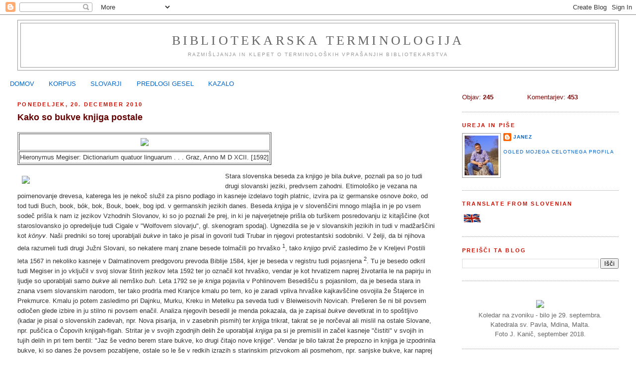

--- FILE ---
content_type: text/html; charset=UTF-8
request_url: https://terminologija.blogspot.com/2010/12/kako-so-bukve-knjiga-postale.html?showComment=1393884077842
body_size: 29854
content:
<!DOCTYPE html>
<html dir='ltr' xmlns='http://www.w3.org/1999/xhtml' xmlns:b='http://www.google.com/2005/gml/b' xmlns:data='http://www.google.com/2005/gml/data' xmlns:expr='http://www.google.com/2005/gml/expr'>
<head>
<link href='https://www.blogger.com/static/v1/widgets/2944754296-widget_css_bundle.css' rel='stylesheet' type='text/css'/>
<meta content='text/html; charset=UTF-8' http-equiv='Content-Type'/>
<meta content='blogger' name='generator'/>
<link href='https://terminologija.blogspot.com/favicon.ico' rel='icon' type='image/x-icon'/>
<link href='http://terminologija.blogspot.com/2010/12/kako-so-bukve-knjiga-postale.html' rel='canonical'/>
<link rel="alternate" type="application/atom+xml" title="Bibliotekarska terminologija - Atom" href="https://terminologija.blogspot.com/feeds/posts/default" />
<link rel="alternate" type="application/rss+xml" title="Bibliotekarska terminologija - RSS" href="https://terminologija.blogspot.com/feeds/posts/default?alt=rss" />
<link rel="service.post" type="application/atom+xml" title="Bibliotekarska terminologija - Atom" href="https://www.blogger.com/feeds/5598273092589805605/posts/default" />

<link rel="alternate" type="application/atom+xml" title="Bibliotekarska terminologija - Atom" href="https://terminologija.blogspot.com/feeds/1623895391976338012/comments/default" />
<!--Can't find substitution for tag [blog.ieCssRetrofitLinks]-->
<link href='https://sites.google.com/site/ivankanic/terminologija/knjiga-04.JPG' rel='image_src'/>
<meta content='http://terminologija.blogspot.com/2010/12/kako-so-bukve-knjiga-postale.html' property='og:url'/>
<meta content='&lt;b&gt;Kako so bukve knjiga postale&lt;/b&gt;' property='og:title'/>
<meta content='   Hieronymus Megiser: Dictionarium quatuor linguarum . . . Graz, Anno M D XCII. [1592]    Stara slovenska beseda za knjigo je bila bukve , ...' property='og:description'/>
<meta content='https://lh3.googleusercontent.com/blogger_img_proxy/AEn0k_sOclKvlRi0edesH-MOL7pte6RXQl4emq1xuK1z4oc6pdunl4rWXSgYMSg7OEg3n3DnXZGfQ8P4a1pBr8yntR2f3j5hTbtAq-VKayI9UxzY4_a-viZJ3We8n6N5PxGjjpVDdxqc3A=w1200-h630-p-k-no-nu' property='og:image'/>
<title>Bibliotekarska terminologija: Kako so bukve knjiga postale</title>
<style id='page-skin-1' type='text/css'><!--
/*
-----------------------------------------------
Blogger Template Style
Name:     Minima Stretch
Date:     26 Feb 2004
----------------------------------------------- */
/* Use this with templates/template-twocol.html */
body {
background:#ffffff;
margin:0;
color:#333333;
font:x-small Georgia Serif;
font-size/* */:/**/small;
font-size: /**/small;
text-align: center;
}
a:link {
color:#0066CC;
text-decoration:none;
}
a:visited {
color:#006699;
text-decoration:none;
}
a:hover {
color:#660000;
text-decoration:underline;
}
a img {
border-width:0;
}
/* Header
-----------------------------------------------
*/
#header-wrapper {
margin:0 2% 10px;
border:1px solid #999999;
}
#header {
margin: 5px;
border: 1px solid #999999;
text-align: center;
color:#666666;
}
#header-inner {
background-position: center;
margin-left: auto;
margin-right: auto;
}
#header h1 {
margin:5px 5px 0;
padding:15px 20px .25em;
line-height:1.2em;
text-transform:uppercase;
letter-spacing:.2em;
font: normal normal 200% Georgia, Serif;
}
#header a {
color:#666666;
text-decoration:none;
}
#header a:hover {
color:#666666;
}
#header .description {
margin:0 5px 5px;
padding:0 20px 15px;
text-transform:uppercase;
letter-spacing:.2em;
line-height: 1.4em;
font: normal normal 78% 'Trebuchet MS', Trebuchet, Arial, Verdana, Sans-serif;
color: #999999;
}
#header img {
margin-left: auto;
margin-right: auto;
}
/* Outer-Wrapper
----------------------------------------------- */
#outer-wrapper {
margin:0;
padding:10px;
text-align:left;
font: normal normal 100% Arial, sans-serif;
}
#main-wrapper {
margin-left: 2%;
width: 67%;
float: left;
display: inline;       /* fix for doubling margin in IE */
word-wrap: break-word; /* fix for long text breaking sidebar float in IE */
overflow: hidden;      /* fix for long non-text content breaking IE sidebar float */
}
#sidebar-wrapper {
margin-right: 2%;
width: 25%;
float: right;
display: inline;       /* fix for doubling margin in IE */
word-wrap: break-word; /* fix for long text breaking sidebar float in IE */
overflow: hidden;      /* fix for long non-text content breaking IE sidebar float */
}
/* Headings
----------------------------------------------- */
h2 {
margin:1.5em 0 .75em;
font:normal bold 86% Arial, sans-serif;
line-height: 1.4em;
text-transform:uppercase;
letter-spacing:.2em;
color:#cc0f00;
}
/* Posts
-----------------------------------------------
*/
h2.date-header {
margin:1.5em 0 .5em;
}
.post {
margin:.5em 0 1.5em;
border-bottom:1px dotted #999999;
padding-bottom:1.5em;
}
.post h3 {
margin:.25em 0 0;
padding:0 0 4px;
font-size:140%;
font-weight:normal;
line-height:1.4em;
color:#660000;
}
.post h3 a, .post h3 a:visited, .post h3 strong {
display:block;
text-decoration:none;
color:#660000;
font-weight:normal;
}
.post h3 strong, .post h3 a:hover {
color:#333333;
}
.post-body {
margin:0 0 .75em;
line-height:1.6em;
}
.post-body blockquote {
line-height:1.3em;
}
.post-footer {
margin: .75em 0;
color:#cc0f00;
text-transform:uppercase;
letter-spacing:.1em;
font: normal normal 78% Arial, sans-serif;
line-height: 1.4em;
}
.comment-link {
margin-left:.6em;
}
.post img, table.tr-caption-container {
padding:4px;
border:1px solid #999999;
}
.tr-caption-container img {
border: none;
padding: 0;
}
.post blockquote {
margin:1em 20px;
}
.post blockquote p {
margin:.75em 0;
}
/* Comments
----------------------------------------------- */
#comments h4 {
margin:1em 0;
font-weight: bold;
line-height: 1.4em;
text-transform:uppercase;
letter-spacing:.2em;
color: #cc0f00;
}
#comments-block {
margin:1em 0 1.5em;
line-height:1.6em;
}
#comments-block .comment-author {
margin:.5em 0;
}
#comments-block .comment-body {
margin:.25em 0 0;
}
#comments-block .comment-footer {
margin:-.25em 0 2em;
line-height: 1.4em;
text-transform:uppercase;
letter-spacing:.1em;
}
#comments-block .comment-body p {
margin:0 0 .75em;
}
.deleted-comment {
font-style:italic;
color:gray;
}
.feed-links {
clear: both;
line-height: 2.5em;
}
#blog-pager-newer-link {
float: left;
}
#blog-pager-older-link {
float: right;
}
#blog-pager {
text-align: center;
}
/* Sidebar Content
----------------------------------------------- */
.sidebar {
color: #666666;
line-height: 1.5em;
}
.sidebar ul {
list-style:none;
margin:0 0 0;
padding:0 0 0;
}
.sidebar li {
margin:0;
padding-top:0;
padding-right:0;
padding-bottom:.25em;
padding-left:15px;
text-indent:-15px;
line-height:1.5em;
}
.sidebar .widget, .main .widget {
border-bottom:1px dotted #999999;
margin:0 0 1.5em;
padding:0 0 1.5em;
}
.main .Blog {
border-bottom-width: 0;
}
/* Profile
----------------------------------------------- */
.profile-img {
float: left;
margin-top: 0;
margin-right: 5px;
margin-bottom: 5px;
margin-left: 0;
padding: 4px;
border: 1px solid #999999;
}
.profile-data {
margin:0;
text-transform:uppercase;
letter-spacing:.1em;
font: normal normal 78% Arial, sans-serif;
color: #cc0f00;
font-weight: bold;
line-height: 1.6em;
}
.profile-datablock {
margin:.5em 0 .5em;
}
.profile-textblock {
margin: 0.5em 0;
line-height: 1.6em;
}
.profile-link {
font: normal normal 78% Arial, sans-serif;
text-transform: uppercase;
letter-spacing: .1em;
}
/* Footer
----------------------------------------------- */
#footer {
width:660px;
clear:both;
margin:0 auto;
padding-top:15px;
line-height: 1.6em;
text-transform:uppercase;
letter-spacing:.1em;
text-align: center;
}

--></style>
<meta content='ST7O1wwAKTYBzS2SEv2Fsd-njosIAFu8N_8tdL38xIA' name='google-site-verification'/>
<!-- Begin Cookie Consent plugin by Silktide - http://silktide.com/cookieconsent -->
<link href="//assets.cookieconsent.silktide.com/current/style.min.css" rel="stylesheet" type="text/css">
<script src="//assets.cookieconsent.silktide.com/current/plugin.min.js" type="text/javascript"></script>
<script type='text/javascript'>
// <![CDATA[
cc.initialise({
	cookies: {
		social: {},
		analytics: {},
		necessary: {}
	},
	settings: {
		consenttype: "implicit",
		style: "light"
	},
	strings: {
		socialDefaultTitle: 'Družbeni mediji',
		socialDefaultDescription: 'Facebook, Twitter in druga družbena omrežja potrebujejo za pravilno delovanje podatke o vas.',
		analyticsDefaultTitle: 'Analitika',
		analyticsDefaultDescription: 'Za izboljšanje uporabniške izkušnje zbiramo anonimne podatke o uporabi spletne strani.',
		necessaryDefaultTitle: 'Nujno potrebno.',
		necessaryDefaultDescription: 'Nekateri piškotki so za pravilno delovanje strani nujno potrebni.',
		learnMore: 'Več o tem',
		closeWindow: 'Zapri okno',
		notificationTitleImplicit: 'Za pravilno delovanje spletne strani in izboljšanje uporabniške izkušnje uporabljamo piškotke.',
		notificationTitle: 'Za pravilno delovanje spletne strani in izboljšanje uporabniške izkušnje uporabljamo piškotke.',
		seeDetails: 'Podrobnosti',
		seeDetailsImplicit: 'Nastavitve',
		hideDetails: 'Skrij podrobnosti',
		allowCookies: 'Dovoli piškotke',
		allowCookiesImplicit: 'Dovolim piškotke',
		allowForAllSites: 'Dovolim za vsa mesta',
		savePreference: 'Shrani nastavitve',
		saveForAllSites: 'Shrani za vsa mesta',
		privacySettings: 'Nastavitve zasebnosti',
		privacySettingsDialogTitleA: 'Nastavitve zasebnosti',
		privacySettingsDialogTitleB: 'Za to stran',
		privacySettingsDialogSubtitle: 'Nekatere funkcije potrebujejo vašo privolitev, da si lahko zapomnijo, kdo ste.',
		changeForAllSitesLink: 'Spremeni nastavitve za vse strani.',
		preferenceUseGlobal: 'Uporabi globalne nastavitve.',
		preferenceConsent: 'Strinjam se.',
		preferenceDecline: 'Ne dovolim.',
		notUsingCookies: 'Ta stran ne uporablja piškotko,v.',
		allSitesSettingsDialogTitleA: 'Nastavitve zasebnosti',
		allSitesSettingsDialogTitleB: 'Za vse strani',
		allSitesSettingsDialogSubtitle: 'Dovolite lahko uporabo piškotkov za vse strani, ki uporabljajo ta vtičnik.',
		backToSiteSettings: 'Nazaj na nastavitve strani',
		preferenceAsk: 'Vprašaj vsakič znova',
		preferenceAlways: 'Vedno dovoli',
		preferenceNever: 'Nikoli ne dovoli'
	}
});
// ]]>
</script>
<!-- End Cookie Consent plugin -->
<link href='https://www.blogger.com/dyn-css/authorization.css?targetBlogID=5598273092589805605&amp;zx=926e85e2-6cfe-4a74-9a1d-0e981b87ab4d' media='none' onload='if(media!=&#39;all&#39;)media=&#39;all&#39;' rel='stylesheet'/><noscript><link href='https://www.blogger.com/dyn-css/authorization.css?targetBlogID=5598273092589805605&amp;zx=926e85e2-6cfe-4a74-9a1d-0e981b87ab4d' rel='stylesheet'/></noscript>
<meta name='google-adsense-platform-account' content='ca-host-pub-1556223355139109'/>
<meta name='google-adsense-platform-domain' content='blogspot.com'/>

</head>
<body>
<div class='navbar section' id='navbar'><div class='widget Navbar' data-version='1' id='Navbar1'><script type="text/javascript">
    function setAttributeOnload(object, attribute, val) {
      if(window.addEventListener) {
        window.addEventListener('load',
          function(){ object[attribute] = val; }, false);
      } else {
        window.attachEvent('onload', function(){ object[attribute] = val; });
      }
    }
  </script>
<div id="navbar-iframe-container"></div>
<script type="text/javascript" src="https://apis.google.com/js/platform.js"></script>
<script type="text/javascript">
      gapi.load("gapi.iframes:gapi.iframes.style.bubble", function() {
        if (gapi.iframes && gapi.iframes.getContext) {
          gapi.iframes.getContext().openChild({
              url: 'https://www.blogger.com/navbar/5598273092589805605?po\x3d1623895391976338012\x26origin\x3dhttps://terminologija.blogspot.com',
              where: document.getElementById("navbar-iframe-container"),
              id: "navbar-iframe"
          });
        }
      });
    </script><script type="text/javascript">
(function() {
var script = document.createElement('script');
script.type = 'text/javascript';
script.src = '//pagead2.googlesyndication.com/pagead/js/google_top_exp.js';
var head = document.getElementsByTagName('head')[0];
if (head) {
head.appendChild(script);
}})();
</script>
</div></div>
<div id='outer-wrapper'><div id='wrap2'>
<!-- skip links for text browsers -->
<span id='skiplinks' style='display:none;'>
<a href='#main'>skip to main </a> |
      <a href='#sidebar'>skip to sidebar</a>
</span>
<div id='header-wrapper'>
<div class='header section' id='header'><div class='widget Header' data-version='1' id='Header1'>
<div id='header-inner'>
<div class='titlewrapper'>
<h1 class='title'>
<a href='https://terminologija.blogspot.com/'>
Bibliotekarska terminologija
</a>
</h1>
</div>
<div class='descriptionwrapper'>
<p class='description'><span>Razmišljanja in klepet o terminoloških vprašanjih bibliotekarstva</span></p>
</div>
</div>
</div></div>
</div>
<div id='content-wrapper'>
<div id='crosscol-wrapper' style='text-align:center'>
<div class='crosscol section' id='crosscol'><div class='widget PageList' data-version='1' id='PageList1'>
<h2>Strani</h2>
<div class='widget-content'>
<ul>
<li>
<a href='https://terminologija.blogspot.com/'>DOMOV</a>
</li>
<li>
<a href='https://terminologija.blogspot.com/p/korpus.html'>KORPUS</a>
</li>
<li>
<a href='https://terminologija.blogspot.com/p/slovarji.html'>SLOVARJI</a>
</li>
<li>
<a href='https://terminologija.blogspot.com/p/predlogi-gesel.html'>PREDLOGI GESEL</a>
</li>
<li>
<a href='https://terminologija.blogspot.com/p/kazalo.html'>KAZALO</a>
</li>
</ul>
<div class='clear'></div>
</div>
</div></div>
</div>
<div id='main-wrapper'>
<div class='main section' id='main'><div class='widget Blog' data-version='1' id='Blog1'>
<div class='blog-posts hfeed'>

          <div class="date-outer">
        
<h2 class='date-header'><span>ponedeljek, 20. december 2010</span></h2>

          <div class="date-posts">
        
<div class='post-outer'>
<div class='post hentry'>
<a name='1623895391976338012'></a>
<h3 class='post-title entry-title'>
<b>Kako so bukve knjiga postale</b>
</h3>
<div class='post-header'>
<div class='post-header-line-1'></div>
</div>
<div class='post-body entry-content' id='post-body-1623895391976338012'>
<p>
<table border="1"><tr>
<td width="200"><center><img align="center" hspace="3" src="https://sites.google.com/site/ivankanic/terminologija/knjiga-04.JPG" style="border: none;" vspace="3" width="500"></center></td></tr>
<tr><td><center>Hieronymus Megiser: Dictionarium quatuor linguarum . . . Graz, Anno M D XCII. [1592]</center></td></tr>
</table>
<p>
<img align="left" hspace="5" src="https://lh3.googleusercontent.com/blogger_img_proxy/AEn0k_sjM5lqO48sHEUh_wNesCBRqI5Lh2v115UMgSWcf9oGVjDKpK0U7Exlfc-ArKSA161Lie6leoae0FKYlkgH6tvGx8LdX1Q0Pu0FdVhQ3xvcWHlbs3ibZOKlPfEftULMtq9yCvNMQmD45fVjypUJ-efoUUXpMws5=s0-d" style="border: none;" vspace="5" width="400">Stara slovenska beseda za knjigo je bila <i>bukve</i>, poznali pa so jo tudi drugi slovanski jeziki, predvsem zahodni. Etimološko je vezana na poimenovanje drevesa, katerega les je nekoč služil za pisno podlago in kasneje izdelavo togih platnic, izvira pa iz germanske osnove <i>boko</i>, od tod tudi Buch, book, bók, bok, Bouk, boek, bog ipd. v germanskih jezikih danes. Beseda <i>knjiga</i> je v slovenščini mnogo mlajša in je po vsem sodeč prišla k nam iz jezikov Vzhodnih Slovanov, ki so jo poznali že prej, in ki je najverjetneje prišla ob turškem posredovanju iz kitajščine (kot staroslovansko jo opredeljuje tudi Cigale v "Wolfovem slovarju", gl. skenogram spodaj). Ugnezdila se je v slovanskih jezikih in tudi v madžarščini kot <i>könyv</i>. Naši predniki so torej uporabljali <i>bukve</i> in tako je pisal in govoril tudi Trubar in njegovi protestantski sodobniki. V želji, da bi njihova dela razumeli tudi drugi Južni Slovani, so nekatere manj znane besede tolmačili po hrvaško <sup>1</sup>, tako <i>knjigo</i> prvič zasledimo že v Kreljevi Postili leta 1567 in nekoliko kasneje v Dalmatinovem predgovoru prevoda Biblije 1584, kjer je beseda v registru tudi pojasnjena <sup>2</sup>. Tu je besedo odkril tudi Megiser in jo vključil v svoj slovar štirih jezikov leta 1592 ter jo označil kot hrvaško, vendar je kot hrvatizem naprej životarila le na papirju in ljudje so uporabljali samo <i>bukve</i> ali nemško <i>buh</i>. Leta 1792 se je <i>kniga</i> pojavila v Pohlinovem Besedišču s pojasnilom, da je beseda stara in znana vsem slovanskim narodom, ter tako prodrla med Kranjce kmalu po tem, ko je zaradi vpliva hrvaške kajkavščine osvojila že Štajerce in Prekmurce. Kmalu jo potem zasledimo pri Dajnku, Murku, Kreku in Metelku pa seveda tudi v Bleiweisovih Novicah. Prešeren še ni bil povsem odločen glede izbire in ju stilno ni povsem enačil. Analiza njegovih besedil je menda pokazala, da je zapisal <i>bukve</i> devetkrat in to spoštljivo (kadar je pisal o slovenskih zadevah, npr. Nova pisarija, in v zasebnih pismih) ter <i>knjiga</i> trikrat, takrat se je norčeval ali mislil na ostale Slovane, npr. puščica o Čopovih knjigah-figah. Stritar je v svojih zgodnjih delih že uporabljal <i>knjiga</i> pa si je premislil in začel kasneje "čistiti" v svojih in tujih delih in pri tem bentil: "Jaz še vedno berem stare bukve, ko drugi čitajo nove knjige". Vendar je bilo takrat že prepozno in knjiga je izpodrinila bukve, ki so danes že povsem pozabljene, ostale so le še v redkih izrazih s starinskim prizvokom ali posmehom, npr. sanjske bukve, kar naprej tiči v teh svojih bukvah. Pri elektronskih bukvah pač ni dileme!
<center>
<table  width="750" border="1">
<tr>
<td width="200"><img align="center" hspace="3" src="https://sites.google.com/site/ivankanic/terminologija/knjiga-01.JPG" style="border: none;" vspace="3" width="200">
<br><img align="center" hspace="3" src="https://sites.google.com/site/ivankanic/terminologija/knjiga-01-1.JPG" style="border: none;" vspace="3" width="200"></td>
<td width="250"><img align="center" hspace="3" src="https://sites.google.com/site/ivankanic/terminologija/knjiga-02.JPG" style="border: none;" vspace="3" width="250"><br><img align="center" hspace="3" src="https://sites.google.com/site/ivankanic/terminologija/knjiga-02-1.JPG" style="border: none;" vspace="3" width="250"><br><i>Kniga</i> je na Kranjskem pozabljena, vendar je ta izraz že od nekdaj v rabi pri večini ilirskih narodov . . .<br><img align="center" hspace="3" src="https://sites.google.com/site/ivankanic/terminologija/knjiga-02-2.JPG" style="border: none;" vspace="3" width="250"><br></td>
<td width="300"><img align="left" hspace="3" src="https://sites.google.com/site/ivankanic/terminologija/knjiga-03.JPG" style="border: none;" vspace="3" width="330"></td>
</tr>
<td><center>Gutsmann, O.: Deutsch-windisches <br>Wörterbuch . . . Klagenfurt, 1789</center></td>
<td><center>Pohlin, M.: Tu malu besedishe treh <br>jesikov . . . Laibach, 1792</center></td>
<td><center>Cigale, M.: Deutsch-slowenisches <br>Wörterbuch . . . Laibach, 1860</center></td>
</tr>
</table>
</center>
<p>
<sup>1</sup> Suhadolnik, Stane: Terminološki oris besede "knjižnica". Knjižnica, 3 (1959), št. 1/4, str. 73-76<br>
<sup>2</sup> "Taku, kteri bi nezastopil, kaj se reko Buqve, ta išči v'puhštabi B, taku najde, de se Buqve reko v'njega jeziki Knjige"; v registru pa: "buque (crajnski) = knyge (slovenski oli bezjački)"<br>
Bezlaj, France: Etimološki slovar slovenskega jezika. Ljubljana, 1976-2007. - 5 zv.<br>
Snoj, Marko: Slovenski etimološki slovar. Ljubljana, 2003<br>
Slika knjižnih hrbtov: <a href="http://1ms.net/old-books-346578.html">1MS.net</a>
<div style='clear: both;'></div>
</div>
<div class='post-footer'>
<div class='post-footer-line post-footer-line-1'><span class='post-author vcard'>
Avtor
<span class='fn'>Janez</span>
</span>
<span class='post-timestamp'>
ob
<a class='timestamp-link' href='https://terminologija.blogspot.com/2010/12/kako-so-bukve-knjiga-postale.html' rel='bookmark' title='permanent link'><abbr class='published' title='2010-12-20T22:20:00+01:00'>22:20</abbr></a>
</span>
<span class='post-comment-link'>
</span>
<div class='post-share-buttons goog-inline-block'>
<a class='goog-inline-block share-button sb-email' href='https://www.blogger.com/share-post.g?blogID=5598273092589805605&postID=1623895391976338012&target=email' target='_blank' title='Pošlji objavo po e-pošti'><span class='share-button-link-text'>Pošlji objavo po e-pošti</span></a><a class='goog-inline-block share-button sb-blog' href='https://www.blogger.com/share-post.g?blogID=5598273092589805605&postID=1623895391976338012&target=blog' onclick='window.open(this.href, "_blank", "height=270,width=475"); return false;' target='_blank' title='BlogThis!'><span class='share-button-link-text'>BlogThis!</span></a><a class='goog-inline-block share-button sb-twitter' href='https://www.blogger.com/share-post.g?blogID=5598273092589805605&postID=1623895391976338012&target=twitter' target='_blank' title='Deli v omrežju X'><span class='share-button-link-text'>Deli v omrežju X</span></a><a class='goog-inline-block share-button sb-facebook' href='https://www.blogger.com/share-post.g?blogID=5598273092589805605&postID=1623895391976338012&target=facebook' onclick='window.open(this.href, "_blank", "height=430,width=640"); return false;' target='_blank' title='Skupna raba v storitvi Facebook'><span class='share-button-link-text'>Skupna raba v storitvi Facebook</span></a><a class='goog-inline-block share-button sb-pinterest' href='https://www.blogger.com/share-post.g?blogID=5598273092589805605&postID=1623895391976338012&target=pinterest' target='_blank' title='Deli na spletnem mestu Pinterest'><span class='share-button-link-text'>Deli na spletnem mestu Pinterest</span></a>
</div>
<span class='post-icons'>
<span class='item-action'>
<a href='https://www.blogger.com/email-post/5598273092589805605/1623895391976338012' title='E-pošlji objavo'>
<img alt="" class="icon-action" height="13" src="//img1.blogblog.com/img/icon18_email.gif" width="18">
</a>
</span>
<span class='item-control blog-admin pid-2069573703'>
<a href='https://www.blogger.com/post-edit.g?blogID=5598273092589805605&postID=1623895391976338012&from=pencil' title='Urejanje objav'>
<img alt='' class='icon-action' height='18' src='https://resources.blogblog.com/img/icon18_edit_allbkg.gif' width='18'/>
</a>
</span>
</span>
</div>
<div class='post-footer-line post-footer-line-2'><span class='post-labels'>
Oznake:
<a href='https://terminologija.blogspot.com/search/label/etimologija' rel='tag'>etimologija</a>,
<a href='https://terminologija.blogspot.com/search/label/izbrani%20termini' rel='tag'>izbrani termini</a>,
<a href='https://terminologija.blogspot.com/search/label/knjiga' rel='tag'>knjiga</a>
</span>
</div>
<div class='post-footer-line post-footer-line-3'></div>
</div>
</div>
<div class='comments' id='comments'>
<a name='comments'></a>
<h4>4 komentarji:</h4>
<div class='comments-content'>
<script async='async' src='' type='text/javascript'></script>
<script type='text/javascript'>
    (function() {
      var items = null;
      var msgs = null;
      var config = {};

// <![CDATA[
      var cursor = null;
      if (items && items.length > 0) {
        cursor = parseInt(items[items.length - 1].timestamp) + 1;
      }

      var bodyFromEntry = function(entry) {
        var text = (entry &&
                    ((entry.content && entry.content.$t) ||
                     (entry.summary && entry.summary.$t))) ||
            '';
        if (entry && entry.gd$extendedProperty) {
          for (var k in entry.gd$extendedProperty) {
            if (entry.gd$extendedProperty[k].name == 'blogger.contentRemoved') {
              return '<span class="deleted-comment">' + text + '</span>';
            }
          }
        }
        return text;
      }

      var parse = function(data) {
        cursor = null;
        var comments = [];
        if (data && data.feed && data.feed.entry) {
          for (var i = 0, entry; entry = data.feed.entry[i]; i++) {
            var comment = {};
            // comment ID, parsed out of the original id format
            var id = /blog-(\d+).post-(\d+)/.exec(entry.id.$t);
            comment.id = id ? id[2] : null;
            comment.body = bodyFromEntry(entry);
            comment.timestamp = Date.parse(entry.published.$t) + '';
            if (entry.author && entry.author.constructor === Array) {
              var auth = entry.author[0];
              if (auth) {
                comment.author = {
                  name: (auth.name ? auth.name.$t : undefined),
                  profileUrl: (auth.uri ? auth.uri.$t : undefined),
                  avatarUrl: (auth.gd$image ? auth.gd$image.src : undefined)
                };
              }
            }
            if (entry.link) {
              if (entry.link[2]) {
                comment.link = comment.permalink = entry.link[2].href;
              }
              if (entry.link[3]) {
                var pid = /.*comments\/default\/(\d+)\?.*/.exec(entry.link[3].href);
                if (pid && pid[1]) {
                  comment.parentId = pid[1];
                }
              }
            }
            comment.deleteclass = 'item-control blog-admin';
            if (entry.gd$extendedProperty) {
              for (var k in entry.gd$extendedProperty) {
                if (entry.gd$extendedProperty[k].name == 'blogger.itemClass') {
                  comment.deleteclass += ' ' + entry.gd$extendedProperty[k].value;
                } else if (entry.gd$extendedProperty[k].name == 'blogger.displayTime') {
                  comment.displayTime = entry.gd$extendedProperty[k].value;
                }
              }
            }
            comments.push(comment);
          }
        }
        return comments;
      };

      var paginator = function(callback) {
        if (hasMore()) {
          var url = config.feed + '?alt=json&v=2&orderby=published&reverse=false&max-results=50';
          if (cursor) {
            url += '&published-min=' + new Date(cursor).toISOString();
          }
          window.bloggercomments = function(data) {
            var parsed = parse(data);
            cursor = parsed.length < 50 ? null
                : parseInt(parsed[parsed.length - 1].timestamp) + 1
            callback(parsed);
            window.bloggercomments = null;
          }
          url += '&callback=bloggercomments';
          var script = document.createElement('script');
          script.type = 'text/javascript';
          script.src = url;
          document.getElementsByTagName('head')[0].appendChild(script);
        }
      };
      var hasMore = function() {
        return !!cursor;
      };
      var getMeta = function(key, comment) {
        if ('iswriter' == key) {
          var matches = !!comment.author
              && comment.author.name == config.authorName
              && comment.author.profileUrl == config.authorUrl;
          return matches ? 'true' : '';
        } else if ('deletelink' == key) {
          return config.baseUri + '/comment/delete/'
               + config.blogId + '/' + comment.id;
        } else if ('deleteclass' == key) {
          return comment.deleteclass;
        }
        return '';
      };

      var replybox = null;
      var replyUrlParts = null;
      var replyParent = undefined;

      var onReply = function(commentId, domId) {
        if (replybox == null) {
          // lazily cache replybox, and adjust to suit this style:
          replybox = document.getElementById('comment-editor');
          if (replybox != null) {
            replybox.height = '250px';
            replybox.style.display = 'block';
            replyUrlParts = replybox.src.split('#');
          }
        }
        if (replybox && (commentId !== replyParent)) {
          replybox.src = '';
          document.getElementById(domId).insertBefore(replybox, null);
          replybox.src = replyUrlParts[0]
              + (commentId ? '&parentID=' + commentId : '')
              + '#' + replyUrlParts[1];
          replyParent = commentId;
        }
      };

      var hash = (window.location.hash || '#').substring(1);
      var startThread, targetComment;
      if (/^comment-form_/.test(hash)) {
        startThread = hash.substring('comment-form_'.length);
      } else if (/^c[0-9]+$/.test(hash)) {
        targetComment = hash.substring(1);
      }

      // Configure commenting API:
      var configJso = {
        'maxDepth': config.maxThreadDepth
      };
      var provider = {
        'id': config.postId,
        'data': items,
        'loadNext': paginator,
        'hasMore': hasMore,
        'getMeta': getMeta,
        'onReply': onReply,
        'rendered': true,
        'initComment': targetComment,
        'initReplyThread': startThread,
        'config': configJso,
        'messages': msgs
      };

      var render = function() {
        if (window.goog && window.goog.comments) {
          var holder = document.getElementById('comment-holder');
          window.goog.comments.render(holder, provider);
        }
      };

      // render now, or queue to render when library loads:
      if (window.goog && window.goog.comments) {
        render();
      } else {
        window.goog = window.goog || {};
        window.goog.comments = window.goog.comments || {};
        window.goog.comments.loadQueue = window.goog.comments.loadQueue || [];
        window.goog.comments.loadQueue.push(render);
      }
    })();
// ]]>
  </script>
<div id='comment-holder'>
<div class="comment-thread toplevel-thread"><ol id="top-ra"><li class="comment" id="c5956270368053702829"><div class="avatar-image-container"><img src="//www.blogger.com/img/blogger_logo_round_35.png" alt=""/></div><div class="comment-block"><div class="comment-header"><cite class="user"><a href="https://www.blogger.com/profile/02209442004099989932" rel="nofollow">KA-8</a></cite><span class="icon user "></span><span class="datetime secondary-text"><a rel="nofollow" href="https://terminologija.blogspot.com/2010/12/kako-so-bukve-knjiga-postale.html?showComment=1393340899458#c5956270368053702829">25. februar 2014 ob 16:08</a></span></div><p class="comment-content">Sicer nisem jezikoslovec niti ne znam pisat po knjižno najbolje ali kaj takega, ampak meni zveni bolše če bi imeli bukve ne pa knjige. :) Me pa zanima nekaj. Kaj to se pravi knjiga se je reklo bukve in ne bukva? Ker v slovarju sploh nisem našel bukva v smislu knjiga v ednini, medtem ko imaš bukve, bukvišče, itn.</p><span class="comment-actions secondary-text"><a class="comment-reply" target="_self" data-comment-id="5956270368053702829">Odgovori</a><span class="item-control blog-admin blog-admin pid-1342160788"><a target="_self" href="https://www.blogger.com/comment/delete/5598273092589805605/5956270368053702829">Izbriši</a></span></span></div><div class="comment-replies"><div id="c5956270368053702829-rt" class="comment-thread inline-thread"><span class="thread-toggle thread-expanded"><span class="thread-arrow"></span><span class="thread-count"><a target="_self">Odgovori</a></span></span><ol id="c5956270368053702829-ra" class="thread-chrome thread-expanded"><div><li class="comment" id="c9128437951944265883"><div class="avatar-image-container"><img src="//blogger.googleusercontent.com/img/b/R29vZ2xl/AVvXsEh_6su31qyqvhFKIZTq2Q7cl6htPG4upR5vIbEt-qLN7XXS92eybWxhu3FA9RpAuCzqU0XGbCC8Fh6iZvIBhDHEgW9z_2BiAgCAYoAfh_Ka9nhC0SZWnnsKAX4TPdsOYaA/s45-c/*" alt=""/></div><div class="comment-block"><div class="comment-header"><cite class="user"><a href="https://www.blogger.com/profile/04697921910968053903" rel="nofollow">Janez</a></cite><span class="icon user blog-author"></span><span class="datetime secondary-text"><a rel="nofollow" href="https://terminologija.blogspot.com/2010/12/kako-so-bukve-knjiga-postale.html?showComment=1393360359990#c9128437951944265883">25. februar 2014 ob 21:32</a></span></div><p class="comment-content">No, bukva (nam) je Štajercem seveda blizu in domača, še bolj narečna varianta bukla. V gimnazijskih časih smo v Mariboru to uporabljali mogoče celo pogosteje kot knjiga. :-)<br><br>Res se je uporabljala samo množinska oblika &quot;bukve&quot; (tudi bukvice), zato edninske v slovarjih ni zaslediti. Po etimološkem slovarju (Bezlaj 1976, Snoj 1997)  naj bi beseda nastala iz germanskega poimenovanja za &quot;črko&quot; oz. &quot;znak&quot;, ki so jih vrezovali v bukove tablice. V makedonščini, bolgarščini, ruščini in še nekaterih slovanskih jezikih &quot;bukva&quot; še vedno pomeni &quot;črka&quot;, v srbščini je &quot;bukvar&quot; abecednik, torej pripomoček za učenje črk in branja. Takrat, ko so naši (prej nepismeni kot pismeni) predniki prihajali v prvi stik z do tedaj neznanimi knjigami, je bil to zanje predmet, v katerem so bile same bukve, torej črke oz. pisava. Od tod množinska oblika bukve, ki se je ohranila, dokler je ni izpodrinila knjiga.<br><br>Kot tudi sami ugotavljate, so bukve botrovale nekaterim izpeljankam, npr. bukvar, bukvarna, bukvarnica, bukvarnični, bukovski jezik (latinščina, torej v knjigah zapisani jezik), zanimiva je tudi izpeljanka &quot;bukovec&quot; &#8211; branja sposoben človek &#8211; ki se je uporabljala v 17. stoletju.<br></p><span class="comment-actions secondary-text"><span class="item-control blog-admin blog-admin pid-2069573703"><a target="_self" href="https://www.blogger.com/comment/delete/5598273092589805605/9128437951944265883">Izbriši</a></span></span></div><div class="comment-replies"><div id="c9128437951944265883-rt" class="comment-thread inline-thread hidden"><span class="thread-toggle thread-expanded"><span class="thread-arrow"></span><span class="thread-count"><a target="_self">Odgovori</a></span></span><ol id="c9128437951944265883-ra" class="thread-chrome thread-expanded"><div></div><div id="c9128437951944265883-continue" class="continue"><a class="comment-reply" target="_self" data-comment-id="9128437951944265883">Odgovori</a></div></ol></div></div><div class="comment-replybox-single" id="c9128437951944265883-ce"></div></li><li class="comment" id="c3175669189764250882"><div class="avatar-image-container"><img src="//www.blogger.com/img/blogger_logo_round_35.png" alt=""/></div><div class="comment-block"><div class="comment-header"><cite class="user"><a href="https://www.blogger.com/profile/02209442004099989932" rel="nofollow">KA-8</a></cite><span class="icon user "></span><span class="datetime secondary-text"><a rel="nofollow" href="https://terminologija.blogspot.com/2010/12/kako-so-bukve-knjiga-postale.html?showComment=1393774376488#c3175669189764250882">2. marec 2014 ob 16:32</a></span></div><p class="comment-content">Buhloni, zanimivo. Če pravilno razumem to pomeni za njih je bila bukva oz. knjiga sestavek buvic-bukev/črk. :D Torej ali na Štajerskem uporabljate bukla tudi v ednini? Za &quot;bukovec&quot; nisem vedel. Vem pa o bukovništvu in da je včasih bukovski jezik pomenil latinščino.<br><br>Nekajkrat sem tudi zasledil, da je beseda bukev v smislu vrste drevesa pravzaprav germanskega izvora. To se pravi ali je mogoče sklepati, da sta bukev (drevo) in bukve (knjiga) oz. nemški; Buch (knjiga) in Buche (drevo) iz iste &quot;viže&quot;?<br><br>Zanima me tudi ali je imela stara crkvena slovanščina knjige ali kaj drugega oz. pri katerem slovanskem &quot;narodu&quot; se je prvič pojavila beseda knjiga?<br><br>Potlej še kako, da imamo izraz bukov človek? Ima to povezavo z knjigam ali drevesom? Verjetno z drevesom (vidim sorodnost z; stoji kot lipov bog)?<br><br>_____________________________________<br><br><br>Zadnje čase se čezdalje bolj zanimam o raznih jezikoslovnih stvareh predvsem glede Slovenščine oz. narečji in imam nekaj vprašanj v mislih. Če je možno bi vas vprašal? No, vprašanja nimajo povezavo z bukvam zato me zanima kje na blogu vas lahko vprašam?</p><span class="comment-actions secondary-text"><span class="item-control blog-admin blog-admin pid-1342160788"><a target="_self" href="https://www.blogger.com/comment/delete/5598273092589805605/3175669189764250882">Izbriši</a></span></span></div><div class="comment-replies"><div id="c3175669189764250882-rt" class="comment-thread inline-thread hidden"><span class="thread-toggle thread-expanded"><span class="thread-arrow"></span><span class="thread-count"><a target="_self">Odgovori</a></span></span><ol id="c3175669189764250882-ra" class="thread-chrome thread-expanded"><div></div><div id="c3175669189764250882-continue" class="continue"><a class="comment-reply" target="_self" data-comment-id="3175669189764250882">Odgovori</a></div></ol></div></div><div class="comment-replybox-single" id="c3175669189764250882-ce"></div></li><li class="comment" id="c1690070137533078626"><div class="avatar-image-container"><img src="//blogger.googleusercontent.com/img/b/R29vZ2xl/AVvXsEh_6su31qyqvhFKIZTq2Q7cl6htPG4upR5vIbEt-qLN7XXS92eybWxhu3FA9RpAuCzqU0XGbCC8Fh6iZvIBhDHEgW9z_2BiAgCAYoAfh_Ka9nhC0SZWnnsKAX4TPdsOYaA/s45-c/*" alt=""/></div><div class="comment-block"><div class="comment-header"><cite class="user"><a href="https://www.blogger.com/profile/04697921910968053903" rel="nofollow">Janez</a></cite><span class="icon user blog-author"></span><span class="datetime secondary-text"><a rel="nofollow" href="https://terminologija.blogspot.com/2010/12/kako-so-bukve-knjiga-postale.html?showComment=1393884077842#c1690070137533078626">3. marec 2014 ob 23:01</a></span></div><p class="comment-content">Če grem kar po vrsti: Da, beseda bukla je povsem običajno v uporabi tudi edninsko, najdemo pa jo povsod po Sloveniji, ne samo na Štajerskem  (izpričujeta jo tudi besedilna korpusa Nova beseda in Gigafida; Slovar slovenskega knjižnega jezika je sicer ni zajel, zato pa je v Besedišču slovenskega jezika in <a href="http://www.termania.net/iskanje?Query=bukla" rel="nofollow">v nekaterih slovarjih</a>).<br> <br>Da, bukev (drevo) in bukve (knjiga) sta v žlahti, o germanskih koreninah bukev pa sem že pisal v sestavku <a href="http://terminologija.blogspot.com/2011/01/se-o-etimologiji-besede-knjiga.html" rel="nofollow">Še o etimologiji besede knjiga</a>.<br> <br>Nekaj različic besede knjiga naj bi poznala že stara cerkvena slovanščina (s pomenom list, pismo, papir . . .), kasneje jo srečamo v vseh slovanskih jezikih, v začetku prav tako najpogosteje v množinski obliki knjige. Nimam pa podatkov o tem, kdaj so posamezni slovanski jeziki besedo knjiga sprejeli v svoj besedni zaklad (pri nas npr. dokaj pozno po prevladi nad bukvami). Nekaj o poimenovanju za knjigo v drugih jezikih je bilo objavljeno v sestavku <a href="http://terminologija.blogspot.com/2010/08/knjiznica-in-knjiga-v-26-jezikih.html" rel="nofollow">Knjiga in knjižnica v 26 jezikih</a>.<br> <br>Bukov človek je najverjetneje res povezan z drevesom, ker je &quot;trd&quot;, kot je trd bukov les.  Iz lipovine pa so včasih rezljali podobice nerodnega in togega bogca, ki se ni nikamor premaknil, poleg tega je bila lipa drevo naših prednikov, ki je stala stoletja na istem mestu pred hišo (<a href="http://razvezanijezik.org/?page=dr%C5%BEati+se+kot+lipov+bog" rel="nofollow">Razvezani jezik</a>).<br><br>Glede narečij pa žal nisem pravi naslov, saj to ni niti malo moje področje. Na spletu je več naslovov, kjer se avtorji ukvarjajo s slovenskimi narečji. Moj e-naslov je v profilu avtorja bloga.<br>Hvala za sodelovanje in lep pozdrav!<br></p><span class="comment-actions secondary-text"><span class="item-control blog-admin blog-admin pid-2069573703"><a target="_self" href="https://www.blogger.com/comment/delete/5598273092589805605/1690070137533078626">Izbriši</a></span></span></div><div class="comment-replies"><div id="c1690070137533078626-rt" class="comment-thread inline-thread hidden"><span class="thread-toggle thread-expanded"><span class="thread-arrow"></span><span class="thread-count"><a target="_self">Odgovori</a></span></span><ol id="c1690070137533078626-ra" class="thread-chrome thread-expanded"><div></div><div id="c1690070137533078626-continue" class="continue"><a class="comment-reply" target="_self" data-comment-id="1690070137533078626">Odgovori</a></div></ol></div></div><div class="comment-replybox-single" id="c1690070137533078626-ce"></div></li></div><div id="c5956270368053702829-continue" class="continue"><a class="comment-reply" target="_self" data-comment-id="5956270368053702829">Odgovori</a></div></ol></div></div><div class="comment-replybox-single" id="c5956270368053702829-ce"></div></li></ol><div id="top-continue" class="continue"><a class="comment-reply" target="_self">Dodaj komentar</a></div><div class="comment-replybox-thread" id="top-ce"></div><div class="loadmore hidden" data-post-id="1623895391976338012"><a target="_self">Naloži več ...</a></div></div>
</div>
</div>
<p class='comment-footer'>
<div class='comment-form'>
<a name='comment-form'></a>
<p>
</p>
<p>Opomba: Komentarje lahko objavljajo le člani tega spletnega dnevnika.</p>
<a href='https://www.blogger.com/comment/frame/5598273092589805605?po=1623895391976338012&hl=sl&saa=85391&origin=https://terminologija.blogspot.com' id='comment-editor-src'></a>
<iframe allowtransparency='true' class='blogger-iframe-colorize blogger-comment-from-post' frameborder='0' height='410px' id='comment-editor' name='comment-editor' src='' width='100%'></iframe>
<script src='https://www.blogger.com/static/v1/jsbin/2830521187-comment_from_post_iframe.js' type='text/javascript'></script>
<script type='text/javascript'>
      BLOG_CMT_createIframe('https://www.blogger.com/rpc_relay.html');
    </script>
</div>
</p>
<div id='backlinks-container'>
<div id='Blog1_backlinks-container'>
</div>
</div>
</div>
</div>

        </div></div>
      
</div>
<div class='blog-pager' id='blog-pager'>
<span id='blog-pager-newer-link'>
<a class='blog-pager-newer-link' href='https://terminologija.blogspot.com/2010/12/zelimo-vam-prijetne-praznike-in-srecno.html' id='Blog1_blog-pager-newer-link' title='Novejša objava'>Novejša objava</a>
</span>
<span id='blog-pager-older-link'>
<a class='blog-pager-older-link' href='https://terminologija.blogspot.com/2010/12/appreciation-of-terminology-and.html' id='Blog1_blog-pager-older-link' title='Starejša objava'>Starejša objava</a>
</span>
<a class='home-link' href='https://terminologija.blogspot.com/'>Domov</a>
</div>
<div class='clear'></div>
<div class='post-feeds'>
<div class='feed-links'>
Naročite se na:
<a class='feed-link' href='https://terminologija.blogspot.com/feeds/1623895391976338012/comments/default' target='_blank' type='application/atom+xml'>Objavi komentarje (Atom)</a>
</div>
</div>
</div></div>
</div>
<div id='sidebar-wrapper'>
<div class='sidebar section' id='sidebar'><div class='widget HTML' data-version='1' id='HTML8'>
<div class='widget-content'>
<script style="text/javascript">
function numberOfPosts(json) {
document.write('Objav: <b>' + json.feed.openSearch$totalResults.$t + '</b> &nbsp; &nbsp; &nbsp; &nbsp; &nbsp; &nbsp; &nbsp; &nbsp; ');
}
function numberOfComments(json) {
document.write('Komentarjev: <b>' + json.feed.openSearch$totalResults.$t + '</b><br>');
}
</script>
<font color="maroon"><script src="//terminologija.blogspot.com/feeds/posts/default?alt=json-in-script&amp;callback=numberOfPosts"></script>
<script src="//terminologija.blogspot.com/feeds/comments/default?alt=json-in-script&amp;callback=numberOfComments"></script></font>
</div>
<div class='clear'></div>
</div><div class='widget Profile' data-version='1' id='Profile1'>
<h2>Ureja in piše</h2>
<div class='widget-content'>
<a href='https://www.blogger.com/profile/04697921910968053903'><img alt='Moja fotografija' class='profile-img' height='80' src='//blogger.googleusercontent.com/img/b/R29vZ2xl/AVvXsEh_6su31qyqvhFKIZTq2Q7cl6htPG4upR5vIbEt-qLN7XXS92eybWxhu3FA9RpAuCzqU0XGbCC8Fh6iZvIBhDHEgW9z_2BiAgCAYoAfh_Ka9nhC0SZWnnsKAX4TPdsOYaA/s1600/*' width='68'/></a>
<dl class='profile-datablock'>
<dt class='profile-data'>
<a class='profile-name-link g-profile' href='https://www.blogger.com/profile/04697921910968053903' rel='author' style='background-image: url(//www.blogger.com/img/logo-16.png);'>
Janez
</a>
</dt>
</dl>
<a class='profile-link' href='https://www.blogger.com/profile/04697921910968053903' rel='author'>Ogled mojega celotnega profila</a>
<div class='clear'></div>
</div>
</div><div class='widget HTML' data-version='1' id='HTML2'>
<h2 class='title'>Translate from Slovenian</h2>
<div class='widget-content'>
<table border="0">
<tr valign="top">
<td><img src="https://lh3.googleusercontent.com/blogger_img_proxy/AEn0k_tcfiAZj_KVAvj4FjphDJ0YFjfeLBWVSL9MpjXIBB79J_wKU0BJQCdjLxtU9GtsOjbFEbAogMgaXQLmPEbOkqO8f1oL6Z-Go1_LB3ar=s0-d" width="35"></td>
<td>
<div id="google_translate_element" align="right"></div><script>
function googleTranslateElementInit() {
  new google.translate.TranslateElement({
    pageLanguage: 'sl'
  }, 'google_translate_element');
}
</script><script src="//translate.google.com/translate_a/element.js?cb=googleTranslateElementInit"></script>
</td></tr></table>
</div>
<div class='clear'></div>
</div><div class='widget BlogSearch' data-version='1' id='BlogSearch1'>
<h2 class='title'>Preišči ta blog</h2>
<div class='widget-content'>
<div id='BlogSearch1_form'>
<form action='https://terminologija.blogspot.com/search' class='gsc-search-box' target='_top'>
<table cellpadding='0' cellspacing='0' class='gsc-search-box'>
<tbody>
<tr>
<td class='gsc-input'>
<input autocomplete='off' class='gsc-input' name='q' size='10' title='search' type='text' value=''/>
</td>
<td class='gsc-search-button'>
<input class='gsc-search-button' title='search' type='submit' value='Išči'/>
</td>
</tr>
</tbody>
</table>
</form>
</div>
</div>
<div class='clear'></div>
</div><div class='widget Text' data-version='1' id='Text1'>
<div class='widget-content'>
<center><a href="https://sites.google.com/site/ivankanic/terminologija/ura%20Malta.JPG" target="_blank"><br /><img src="https://sites.google.com/site/ivankanic/terminologija/ura%20Malta-mala.JPG" width="350" / /></a></center> <center>Koledar na zvoniku - bilo je 29. septembra.<br />Katedrala sv. Pavla, Mdina, Malta.<br />Foto J. Kanič,  september 2018.</center>
</div>
<div class='clear'></div>
</div><div class='widget HTML' data-version='1' id='HTML9'>
<h2 class='title'>Mednarodna odmevnost bloga</h2>
<div class='widget-content'>
<center><a href="http://en.bab.la/news/top-25-language-professionals-blogs-2016" target="_blank" title="Top 25 Language Professional Blogs 2016"><img src="https://web.archive.org/web/20160919220957/http://bab.la/pic/tll16/top_PB25.png" width="240" height="90" border="0" alt="Top 25 Language Professional Blogs 2016" /></a><br />
Bibliotekarska terminologija se je <br />leta 2016 uvrstila na odlično 12. mesto.</center>
</div>
<div class='clear'></div>
</div><div class='widget HTML' data-version='1' id='HTML7'>
<h2 class='title'>Zadnji komentarji</h2>
<div class='widget-content'>
<ul style="font-style: italic;"><script style="text/javascript">
function showrecentcomments(json) {
for (var i = 0; i < 5; i++) {
var entry = json.feed.entry[i];
var ctlink;

if (i == json.feed.entry.length) break;
for (var k = 0; k < entry.link.length; k++) {
if (entry.link[k].rel == 'alternate') {
ctlink = entry.link[k].href;
break;
}
}
ctlink = ctlink.replace("#", "#comment-");
var ptlink = ctlink.split("#");
ptlink = ptlink[0];
var txtlink = ptlink.split("/");
txtlink = txtlink[5];
txtlink = txtlink.split(".html");
txtlink = txtlink[0];
var pttitle = txtlink.replace(/-/g," ");
pttitle = pttitle.link(ptlink);
if ("content" in entry) {
var comment = entry.content.$t;}
else
if ("summary" in entry) {
var comment = entry.summary.$t;}
else var comment = "";
var re = /<\S[^>]*>/g;
comment = comment.replace(re, "");

document.write('<li style="text-align:left">');
document.write('<a href="' + ctlink + '">' + entry.author[0].name.$t + '</a>');
document.write(' k objavi: ' + pttitle);
document.write('<br>');
if (comment.length < 100) {
document.write(comment + '...<a href="' + ctlink + '"> (more)</a><br><br>');
}
else
{
comment = comment.substring(0, 150);
var quoteEnd = comment.lastIndexOf(" ");
comment = comment.substring(0, quoteEnd);
document.write(comment + '...<a href="' + ctlink + '"> (more)</a><br><br>');
}
}
document.write('</li>');
}
</script>
<script src="//terminologija.blogspot.com/feeds/comments/default?alt=json-in-script&amp;callback=showrecentcomments">
</script></ul>
</div>
<div class='clear'></div>
</div><div class='widget BlogArchive' data-version='1' id='BlogArchive1'>
<h2>Arhiv</h2>
<div class='widget-content'>
<div id='ArchiveList'>
<div id='BlogArchive1_ArchiveList'>
<ul class='hierarchy'>
<li class='archivedate collapsed'>
<a class='toggle' href='javascript:void(0)'>
<span class='zippy'>

        &#9658;&#160;
      
</span>
</a>
<a class='post-count-link' href='https://terminologija.blogspot.com/2018/'>
2018
</a>
<span class='post-count' dir='ltr'>(10)</span>
<ul class='hierarchy'>
<li class='archivedate collapsed'>
<a class='toggle' href='javascript:void(0)'>
<span class='zippy'>

        &#9658;&#160;
      
</span>
</a>
<a class='post-count-link' href='https://terminologija.blogspot.com/2018/12/'>
december
</a>
<span class='post-count' dir='ltr'>(1)</span>
</li>
</ul>
<ul class='hierarchy'>
<li class='archivedate collapsed'>
<a class='toggle' href='javascript:void(0)'>
<span class='zippy'>

        &#9658;&#160;
      
</span>
</a>
<a class='post-count-link' href='https://terminologija.blogspot.com/2018/11/'>
november
</a>
<span class='post-count' dir='ltr'>(1)</span>
</li>
</ul>
<ul class='hierarchy'>
<li class='archivedate collapsed'>
<a class='toggle' href='javascript:void(0)'>
<span class='zippy'>

        &#9658;&#160;
      
</span>
</a>
<a class='post-count-link' href='https://terminologija.blogspot.com/2018/10/'>
oktober
</a>
<span class='post-count' dir='ltr'>(1)</span>
</li>
</ul>
<ul class='hierarchy'>
<li class='archivedate collapsed'>
<a class='toggle' href='javascript:void(0)'>
<span class='zippy'>

        &#9658;&#160;
      
</span>
</a>
<a class='post-count-link' href='https://terminologija.blogspot.com/2018/03/'>
marec
</a>
<span class='post-count' dir='ltr'>(2)</span>
</li>
</ul>
<ul class='hierarchy'>
<li class='archivedate collapsed'>
<a class='toggle' href='javascript:void(0)'>
<span class='zippy'>

        &#9658;&#160;
      
</span>
</a>
<a class='post-count-link' href='https://terminologija.blogspot.com/2018/02/'>
februar
</a>
<span class='post-count' dir='ltr'>(3)</span>
</li>
</ul>
<ul class='hierarchy'>
<li class='archivedate collapsed'>
<a class='toggle' href='javascript:void(0)'>
<span class='zippy'>

        &#9658;&#160;
      
</span>
</a>
<a class='post-count-link' href='https://terminologija.blogspot.com/2018/01/'>
januar
</a>
<span class='post-count' dir='ltr'>(2)</span>
</li>
</ul>
</li>
</ul>
<ul class='hierarchy'>
<li class='archivedate collapsed'>
<a class='toggle' href='javascript:void(0)'>
<span class='zippy'>

        &#9658;&#160;
      
</span>
</a>
<a class='post-count-link' href='https://terminologija.blogspot.com/2017/'>
2017
</a>
<span class='post-count' dir='ltr'>(22)</span>
<ul class='hierarchy'>
<li class='archivedate collapsed'>
<a class='toggle' href='javascript:void(0)'>
<span class='zippy'>

        &#9658;&#160;
      
</span>
</a>
<a class='post-count-link' href='https://terminologija.blogspot.com/2017/12/'>
december
</a>
<span class='post-count' dir='ltr'>(3)</span>
</li>
</ul>
<ul class='hierarchy'>
<li class='archivedate collapsed'>
<a class='toggle' href='javascript:void(0)'>
<span class='zippy'>

        &#9658;&#160;
      
</span>
</a>
<a class='post-count-link' href='https://terminologija.blogspot.com/2017/11/'>
november
</a>
<span class='post-count' dir='ltr'>(2)</span>
</li>
</ul>
<ul class='hierarchy'>
<li class='archivedate collapsed'>
<a class='toggle' href='javascript:void(0)'>
<span class='zippy'>

        &#9658;&#160;
      
</span>
</a>
<a class='post-count-link' href='https://terminologija.blogspot.com/2017/10/'>
oktober
</a>
<span class='post-count' dir='ltr'>(2)</span>
</li>
</ul>
<ul class='hierarchy'>
<li class='archivedate collapsed'>
<a class='toggle' href='javascript:void(0)'>
<span class='zippy'>

        &#9658;&#160;
      
</span>
</a>
<a class='post-count-link' href='https://terminologija.blogspot.com/2017/07/'>
julij
</a>
<span class='post-count' dir='ltr'>(1)</span>
</li>
</ul>
<ul class='hierarchy'>
<li class='archivedate collapsed'>
<a class='toggle' href='javascript:void(0)'>
<span class='zippy'>

        &#9658;&#160;
      
</span>
</a>
<a class='post-count-link' href='https://terminologija.blogspot.com/2017/05/'>
maj
</a>
<span class='post-count' dir='ltr'>(2)</span>
</li>
</ul>
<ul class='hierarchy'>
<li class='archivedate collapsed'>
<a class='toggle' href='javascript:void(0)'>
<span class='zippy'>

        &#9658;&#160;
      
</span>
</a>
<a class='post-count-link' href='https://terminologija.blogspot.com/2017/04/'>
april
</a>
<span class='post-count' dir='ltr'>(4)</span>
</li>
</ul>
<ul class='hierarchy'>
<li class='archivedate collapsed'>
<a class='toggle' href='javascript:void(0)'>
<span class='zippy'>

        &#9658;&#160;
      
</span>
</a>
<a class='post-count-link' href='https://terminologija.blogspot.com/2017/03/'>
marec
</a>
<span class='post-count' dir='ltr'>(1)</span>
</li>
</ul>
<ul class='hierarchy'>
<li class='archivedate collapsed'>
<a class='toggle' href='javascript:void(0)'>
<span class='zippy'>

        &#9658;&#160;
      
</span>
</a>
<a class='post-count-link' href='https://terminologija.blogspot.com/2017/02/'>
februar
</a>
<span class='post-count' dir='ltr'>(3)</span>
</li>
</ul>
<ul class='hierarchy'>
<li class='archivedate collapsed'>
<a class='toggle' href='javascript:void(0)'>
<span class='zippy'>

        &#9658;&#160;
      
</span>
</a>
<a class='post-count-link' href='https://terminologija.blogspot.com/2017/01/'>
januar
</a>
<span class='post-count' dir='ltr'>(4)</span>
</li>
</ul>
</li>
</ul>
<ul class='hierarchy'>
<li class='archivedate collapsed'>
<a class='toggle' href='javascript:void(0)'>
<span class='zippy'>

        &#9658;&#160;
      
</span>
</a>
<a class='post-count-link' href='https://terminologija.blogspot.com/2016/'>
2016
</a>
<span class='post-count' dir='ltr'>(45)</span>
<ul class='hierarchy'>
<li class='archivedate collapsed'>
<a class='toggle' href='javascript:void(0)'>
<span class='zippy'>

        &#9658;&#160;
      
</span>
</a>
<a class='post-count-link' href='https://terminologija.blogspot.com/2016/12/'>
december
</a>
<span class='post-count' dir='ltr'>(5)</span>
</li>
</ul>
<ul class='hierarchy'>
<li class='archivedate collapsed'>
<a class='toggle' href='javascript:void(0)'>
<span class='zippy'>

        &#9658;&#160;
      
</span>
</a>
<a class='post-count-link' href='https://terminologija.blogspot.com/2016/11/'>
november
</a>
<span class='post-count' dir='ltr'>(6)</span>
</li>
</ul>
<ul class='hierarchy'>
<li class='archivedate collapsed'>
<a class='toggle' href='javascript:void(0)'>
<span class='zippy'>

        &#9658;&#160;
      
</span>
</a>
<a class='post-count-link' href='https://terminologija.blogspot.com/2016/10/'>
oktober
</a>
<span class='post-count' dir='ltr'>(5)</span>
</li>
</ul>
<ul class='hierarchy'>
<li class='archivedate collapsed'>
<a class='toggle' href='javascript:void(0)'>
<span class='zippy'>

        &#9658;&#160;
      
</span>
</a>
<a class='post-count-link' href='https://terminologija.blogspot.com/2016/09/'>
september
</a>
<span class='post-count' dir='ltr'>(3)</span>
</li>
</ul>
<ul class='hierarchy'>
<li class='archivedate collapsed'>
<a class='toggle' href='javascript:void(0)'>
<span class='zippy'>

        &#9658;&#160;
      
</span>
</a>
<a class='post-count-link' href='https://terminologija.blogspot.com/2016/07/'>
julij
</a>
<span class='post-count' dir='ltr'>(4)</span>
</li>
</ul>
<ul class='hierarchy'>
<li class='archivedate collapsed'>
<a class='toggle' href='javascript:void(0)'>
<span class='zippy'>

        &#9658;&#160;
      
</span>
</a>
<a class='post-count-link' href='https://terminologija.blogspot.com/2016/06/'>
junij
</a>
<span class='post-count' dir='ltr'>(4)</span>
</li>
</ul>
<ul class='hierarchy'>
<li class='archivedate collapsed'>
<a class='toggle' href='javascript:void(0)'>
<span class='zippy'>

        &#9658;&#160;
      
</span>
</a>
<a class='post-count-link' href='https://terminologija.blogspot.com/2016/05/'>
maj
</a>
<span class='post-count' dir='ltr'>(4)</span>
</li>
</ul>
<ul class='hierarchy'>
<li class='archivedate collapsed'>
<a class='toggle' href='javascript:void(0)'>
<span class='zippy'>

        &#9658;&#160;
      
</span>
</a>
<a class='post-count-link' href='https://terminologija.blogspot.com/2016/04/'>
april
</a>
<span class='post-count' dir='ltr'>(4)</span>
</li>
</ul>
<ul class='hierarchy'>
<li class='archivedate collapsed'>
<a class='toggle' href='javascript:void(0)'>
<span class='zippy'>

        &#9658;&#160;
      
</span>
</a>
<a class='post-count-link' href='https://terminologija.blogspot.com/2016/03/'>
marec
</a>
<span class='post-count' dir='ltr'>(4)</span>
</li>
</ul>
<ul class='hierarchy'>
<li class='archivedate collapsed'>
<a class='toggle' href='javascript:void(0)'>
<span class='zippy'>

        &#9658;&#160;
      
</span>
</a>
<a class='post-count-link' href='https://terminologija.blogspot.com/2016/02/'>
februar
</a>
<span class='post-count' dir='ltr'>(4)</span>
</li>
</ul>
<ul class='hierarchy'>
<li class='archivedate collapsed'>
<a class='toggle' href='javascript:void(0)'>
<span class='zippy'>

        &#9658;&#160;
      
</span>
</a>
<a class='post-count-link' href='https://terminologija.blogspot.com/2016/01/'>
januar
</a>
<span class='post-count' dir='ltr'>(2)</span>
</li>
</ul>
</li>
</ul>
<ul class='hierarchy'>
<li class='archivedate collapsed'>
<a class='toggle' href='javascript:void(0)'>
<span class='zippy'>

        &#9658;&#160;
      
</span>
</a>
<a class='post-count-link' href='https://terminologija.blogspot.com/2015/'>
2015
</a>
<span class='post-count' dir='ltr'>(2)</span>
<ul class='hierarchy'>
<li class='archivedate collapsed'>
<a class='toggle' href='javascript:void(0)'>
<span class='zippy'>

        &#9658;&#160;
      
</span>
</a>
<a class='post-count-link' href='https://terminologija.blogspot.com/2015/12/'>
december
</a>
<span class='post-count' dir='ltr'>(1)</span>
</li>
</ul>
<ul class='hierarchy'>
<li class='archivedate collapsed'>
<a class='toggle' href='javascript:void(0)'>
<span class='zippy'>

        &#9658;&#160;
      
</span>
</a>
<a class='post-count-link' href='https://terminologija.blogspot.com/2015/05/'>
maj
</a>
<span class='post-count' dir='ltr'>(1)</span>
</li>
</ul>
</li>
</ul>
<ul class='hierarchy'>
<li class='archivedate collapsed'>
<a class='toggle' href='javascript:void(0)'>
<span class='zippy'>

        &#9658;&#160;
      
</span>
</a>
<a class='post-count-link' href='https://terminologija.blogspot.com/2014/'>
2014
</a>
<span class='post-count' dir='ltr'>(11)</span>
<ul class='hierarchy'>
<li class='archivedate collapsed'>
<a class='toggle' href='javascript:void(0)'>
<span class='zippy'>

        &#9658;&#160;
      
</span>
</a>
<a class='post-count-link' href='https://terminologija.blogspot.com/2014/11/'>
november
</a>
<span class='post-count' dir='ltr'>(1)</span>
</li>
</ul>
<ul class='hierarchy'>
<li class='archivedate collapsed'>
<a class='toggle' href='javascript:void(0)'>
<span class='zippy'>

        &#9658;&#160;
      
</span>
</a>
<a class='post-count-link' href='https://terminologija.blogspot.com/2014/05/'>
maj
</a>
<span class='post-count' dir='ltr'>(1)</span>
</li>
</ul>
<ul class='hierarchy'>
<li class='archivedate collapsed'>
<a class='toggle' href='javascript:void(0)'>
<span class='zippy'>

        &#9658;&#160;
      
</span>
</a>
<a class='post-count-link' href='https://terminologija.blogspot.com/2014/04/'>
april
</a>
<span class='post-count' dir='ltr'>(2)</span>
</li>
</ul>
<ul class='hierarchy'>
<li class='archivedate collapsed'>
<a class='toggle' href='javascript:void(0)'>
<span class='zippy'>

        &#9658;&#160;
      
</span>
</a>
<a class='post-count-link' href='https://terminologija.blogspot.com/2014/03/'>
marec
</a>
<span class='post-count' dir='ltr'>(2)</span>
</li>
</ul>
<ul class='hierarchy'>
<li class='archivedate collapsed'>
<a class='toggle' href='javascript:void(0)'>
<span class='zippy'>

        &#9658;&#160;
      
</span>
</a>
<a class='post-count-link' href='https://terminologija.blogspot.com/2014/02/'>
februar
</a>
<span class='post-count' dir='ltr'>(3)</span>
</li>
</ul>
<ul class='hierarchy'>
<li class='archivedate collapsed'>
<a class='toggle' href='javascript:void(0)'>
<span class='zippy'>

        &#9658;&#160;
      
</span>
</a>
<a class='post-count-link' href='https://terminologija.blogspot.com/2014/01/'>
januar
</a>
<span class='post-count' dir='ltr'>(2)</span>
</li>
</ul>
</li>
</ul>
<ul class='hierarchy'>
<li class='archivedate collapsed'>
<a class='toggle' href='javascript:void(0)'>
<span class='zippy'>

        &#9658;&#160;
      
</span>
</a>
<a class='post-count-link' href='https://terminologija.blogspot.com/2013/'>
2013
</a>
<span class='post-count' dir='ltr'>(30)</span>
<ul class='hierarchy'>
<li class='archivedate collapsed'>
<a class='toggle' href='javascript:void(0)'>
<span class='zippy'>

        &#9658;&#160;
      
</span>
</a>
<a class='post-count-link' href='https://terminologija.blogspot.com/2013/12/'>
december
</a>
<span class='post-count' dir='ltr'>(2)</span>
</li>
</ul>
<ul class='hierarchy'>
<li class='archivedate collapsed'>
<a class='toggle' href='javascript:void(0)'>
<span class='zippy'>

        &#9658;&#160;
      
</span>
</a>
<a class='post-count-link' href='https://terminologija.blogspot.com/2013/10/'>
oktober
</a>
<span class='post-count' dir='ltr'>(1)</span>
</li>
</ul>
<ul class='hierarchy'>
<li class='archivedate collapsed'>
<a class='toggle' href='javascript:void(0)'>
<span class='zippy'>

        &#9658;&#160;
      
</span>
</a>
<a class='post-count-link' href='https://terminologija.blogspot.com/2013/07/'>
julij
</a>
<span class='post-count' dir='ltr'>(2)</span>
</li>
</ul>
<ul class='hierarchy'>
<li class='archivedate collapsed'>
<a class='toggle' href='javascript:void(0)'>
<span class='zippy'>

        &#9658;&#160;
      
</span>
</a>
<a class='post-count-link' href='https://terminologija.blogspot.com/2013/06/'>
junij
</a>
<span class='post-count' dir='ltr'>(4)</span>
</li>
</ul>
<ul class='hierarchy'>
<li class='archivedate collapsed'>
<a class='toggle' href='javascript:void(0)'>
<span class='zippy'>

        &#9658;&#160;
      
</span>
</a>
<a class='post-count-link' href='https://terminologija.blogspot.com/2013/05/'>
maj
</a>
<span class='post-count' dir='ltr'>(5)</span>
</li>
</ul>
<ul class='hierarchy'>
<li class='archivedate collapsed'>
<a class='toggle' href='javascript:void(0)'>
<span class='zippy'>

        &#9658;&#160;
      
</span>
</a>
<a class='post-count-link' href='https://terminologija.blogspot.com/2013/04/'>
april
</a>
<span class='post-count' dir='ltr'>(4)</span>
</li>
</ul>
<ul class='hierarchy'>
<li class='archivedate collapsed'>
<a class='toggle' href='javascript:void(0)'>
<span class='zippy'>

        &#9658;&#160;
      
</span>
</a>
<a class='post-count-link' href='https://terminologija.blogspot.com/2013/03/'>
marec
</a>
<span class='post-count' dir='ltr'>(3)</span>
</li>
</ul>
<ul class='hierarchy'>
<li class='archivedate collapsed'>
<a class='toggle' href='javascript:void(0)'>
<span class='zippy'>

        &#9658;&#160;
      
</span>
</a>
<a class='post-count-link' href='https://terminologija.blogspot.com/2013/02/'>
februar
</a>
<span class='post-count' dir='ltr'>(4)</span>
</li>
</ul>
<ul class='hierarchy'>
<li class='archivedate collapsed'>
<a class='toggle' href='javascript:void(0)'>
<span class='zippy'>

        &#9658;&#160;
      
</span>
</a>
<a class='post-count-link' href='https://terminologija.blogspot.com/2013/01/'>
januar
</a>
<span class='post-count' dir='ltr'>(5)</span>
</li>
</ul>
</li>
</ul>
<ul class='hierarchy'>
<li class='archivedate collapsed'>
<a class='toggle' href='javascript:void(0)'>
<span class='zippy'>

        &#9658;&#160;
      
</span>
</a>
<a class='post-count-link' href='https://terminologija.blogspot.com/2012/'>
2012
</a>
<span class='post-count' dir='ltr'>(46)</span>
<ul class='hierarchy'>
<li class='archivedate collapsed'>
<a class='toggle' href='javascript:void(0)'>
<span class='zippy'>

        &#9658;&#160;
      
</span>
</a>
<a class='post-count-link' href='https://terminologija.blogspot.com/2012/12/'>
december
</a>
<span class='post-count' dir='ltr'>(4)</span>
</li>
</ul>
<ul class='hierarchy'>
<li class='archivedate collapsed'>
<a class='toggle' href='javascript:void(0)'>
<span class='zippy'>

        &#9658;&#160;
      
</span>
</a>
<a class='post-count-link' href='https://terminologija.blogspot.com/2012/11/'>
november
</a>
<span class='post-count' dir='ltr'>(4)</span>
</li>
</ul>
<ul class='hierarchy'>
<li class='archivedate collapsed'>
<a class='toggle' href='javascript:void(0)'>
<span class='zippy'>

        &#9658;&#160;
      
</span>
</a>
<a class='post-count-link' href='https://terminologija.blogspot.com/2012/10/'>
oktober
</a>
<span class='post-count' dir='ltr'>(4)</span>
</li>
</ul>
<ul class='hierarchy'>
<li class='archivedate collapsed'>
<a class='toggle' href='javascript:void(0)'>
<span class='zippy'>

        &#9658;&#160;
      
</span>
</a>
<a class='post-count-link' href='https://terminologija.blogspot.com/2012/09/'>
september
</a>
<span class='post-count' dir='ltr'>(1)</span>
</li>
</ul>
<ul class='hierarchy'>
<li class='archivedate collapsed'>
<a class='toggle' href='javascript:void(0)'>
<span class='zippy'>

        &#9658;&#160;
      
</span>
</a>
<a class='post-count-link' href='https://terminologija.blogspot.com/2012/08/'>
avgust
</a>
<span class='post-count' dir='ltr'>(2)</span>
</li>
</ul>
<ul class='hierarchy'>
<li class='archivedate collapsed'>
<a class='toggle' href='javascript:void(0)'>
<span class='zippy'>

        &#9658;&#160;
      
</span>
</a>
<a class='post-count-link' href='https://terminologija.blogspot.com/2012/07/'>
julij
</a>
<span class='post-count' dir='ltr'>(2)</span>
</li>
</ul>
<ul class='hierarchy'>
<li class='archivedate collapsed'>
<a class='toggle' href='javascript:void(0)'>
<span class='zippy'>

        &#9658;&#160;
      
</span>
</a>
<a class='post-count-link' href='https://terminologija.blogspot.com/2012/06/'>
junij
</a>
<span class='post-count' dir='ltr'>(5)</span>
</li>
</ul>
<ul class='hierarchy'>
<li class='archivedate collapsed'>
<a class='toggle' href='javascript:void(0)'>
<span class='zippy'>

        &#9658;&#160;
      
</span>
</a>
<a class='post-count-link' href='https://terminologija.blogspot.com/2012/05/'>
maj
</a>
<span class='post-count' dir='ltr'>(4)</span>
</li>
</ul>
<ul class='hierarchy'>
<li class='archivedate collapsed'>
<a class='toggle' href='javascript:void(0)'>
<span class='zippy'>

        &#9658;&#160;
      
</span>
</a>
<a class='post-count-link' href='https://terminologija.blogspot.com/2012/04/'>
april
</a>
<span class='post-count' dir='ltr'>(4)</span>
</li>
</ul>
<ul class='hierarchy'>
<li class='archivedate collapsed'>
<a class='toggle' href='javascript:void(0)'>
<span class='zippy'>

        &#9658;&#160;
      
</span>
</a>
<a class='post-count-link' href='https://terminologija.blogspot.com/2012/03/'>
marec
</a>
<span class='post-count' dir='ltr'>(5)</span>
</li>
</ul>
<ul class='hierarchy'>
<li class='archivedate collapsed'>
<a class='toggle' href='javascript:void(0)'>
<span class='zippy'>

        &#9658;&#160;
      
</span>
</a>
<a class='post-count-link' href='https://terminologija.blogspot.com/2012/02/'>
februar
</a>
<span class='post-count' dir='ltr'>(5)</span>
</li>
</ul>
<ul class='hierarchy'>
<li class='archivedate collapsed'>
<a class='toggle' href='javascript:void(0)'>
<span class='zippy'>

        &#9658;&#160;
      
</span>
</a>
<a class='post-count-link' href='https://terminologija.blogspot.com/2012/01/'>
januar
</a>
<span class='post-count' dir='ltr'>(6)</span>
</li>
</ul>
</li>
</ul>
<ul class='hierarchy'>
<li class='archivedate collapsed'>
<a class='toggle' href='javascript:void(0)'>
<span class='zippy'>

        &#9658;&#160;
      
</span>
</a>
<a class='post-count-link' href='https://terminologija.blogspot.com/2011/'>
2011
</a>
<span class='post-count' dir='ltr'>(44)</span>
<ul class='hierarchy'>
<li class='archivedate collapsed'>
<a class='toggle' href='javascript:void(0)'>
<span class='zippy'>

        &#9658;&#160;
      
</span>
</a>
<a class='post-count-link' href='https://terminologija.blogspot.com/2011/12/'>
december
</a>
<span class='post-count' dir='ltr'>(5)</span>
</li>
</ul>
<ul class='hierarchy'>
<li class='archivedate collapsed'>
<a class='toggle' href='javascript:void(0)'>
<span class='zippy'>

        &#9658;&#160;
      
</span>
</a>
<a class='post-count-link' href='https://terminologija.blogspot.com/2011/11/'>
november
</a>
<span class='post-count' dir='ltr'>(3)</span>
</li>
</ul>
<ul class='hierarchy'>
<li class='archivedate collapsed'>
<a class='toggle' href='javascript:void(0)'>
<span class='zippy'>

        &#9658;&#160;
      
</span>
</a>
<a class='post-count-link' href='https://terminologija.blogspot.com/2011/10/'>
oktober
</a>
<span class='post-count' dir='ltr'>(3)</span>
</li>
</ul>
<ul class='hierarchy'>
<li class='archivedate collapsed'>
<a class='toggle' href='javascript:void(0)'>
<span class='zippy'>

        &#9658;&#160;
      
</span>
</a>
<a class='post-count-link' href='https://terminologija.blogspot.com/2011/09/'>
september
</a>
<span class='post-count' dir='ltr'>(6)</span>
</li>
</ul>
<ul class='hierarchy'>
<li class='archivedate collapsed'>
<a class='toggle' href='javascript:void(0)'>
<span class='zippy'>

        &#9658;&#160;
      
</span>
</a>
<a class='post-count-link' href='https://terminologija.blogspot.com/2011/08/'>
avgust
</a>
<span class='post-count' dir='ltr'>(3)</span>
</li>
</ul>
<ul class='hierarchy'>
<li class='archivedate collapsed'>
<a class='toggle' href='javascript:void(0)'>
<span class='zippy'>

        &#9658;&#160;
      
</span>
</a>
<a class='post-count-link' href='https://terminologija.blogspot.com/2011/07/'>
julij
</a>
<span class='post-count' dir='ltr'>(2)</span>
</li>
</ul>
<ul class='hierarchy'>
<li class='archivedate collapsed'>
<a class='toggle' href='javascript:void(0)'>
<span class='zippy'>

        &#9658;&#160;
      
</span>
</a>
<a class='post-count-link' href='https://terminologija.blogspot.com/2011/06/'>
junij
</a>
<span class='post-count' dir='ltr'>(1)</span>
</li>
</ul>
<ul class='hierarchy'>
<li class='archivedate collapsed'>
<a class='toggle' href='javascript:void(0)'>
<span class='zippy'>

        &#9658;&#160;
      
</span>
</a>
<a class='post-count-link' href='https://terminologija.blogspot.com/2011/05/'>
maj
</a>
<span class='post-count' dir='ltr'>(3)</span>
</li>
</ul>
<ul class='hierarchy'>
<li class='archivedate collapsed'>
<a class='toggle' href='javascript:void(0)'>
<span class='zippy'>

        &#9658;&#160;
      
</span>
</a>
<a class='post-count-link' href='https://terminologija.blogspot.com/2011/04/'>
april
</a>
<span class='post-count' dir='ltr'>(3)</span>
</li>
</ul>
<ul class='hierarchy'>
<li class='archivedate collapsed'>
<a class='toggle' href='javascript:void(0)'>
<span class='zippy'>

        &#9658;&#160;
      
</span>
</a>
<a class='post-count-link' href='https://terminologija.blogspot.com/2011/03/'>
marec
</a>
<span class='post-count' dir='ltr'>(4)</span>
</li>
</ul>
<ul class='hierarchy'>
<li class='archivedate collapsed'>
<a class='toggle' href='javascript:void(0)'>
<span class='zippy'>

        &#9658;&#160;
      
</span>
</a>
<a class='post-count-link' href='https://terminologija.blogspot.com/2011/02/'>
februar
</a>
<span class='post-count' dir='ltr'>(5)</span>
</li>
</ul>
<ul class='hierarchy'>
<li class='archivedate collapsed'>
<a class='toggle' href='javascript:void(0)'>
<span class='zippy'>

        &#9658;&#160;
      
</span>
</a>
<a class='post-count-link' href='https://terminologija.blogspot.com/2011/01/'>
januar
</a>
<span class='post-count' dir='ltr'>(6)</span>
</li>
</ul>
</li>
</ul>
<ul class='hierarchy'>
<li class='archivedate expanded'>
<a class='toggle' href='javascript:void(0)'>
<span class='zippy toggle-open'>

        &#9660;&#160;
      
</span>
</a>
<a class='post-count-link' href='https://terminologija.blogspot.com/2010/'>
2010
</a>
<span class='post-count' dir='ltr'>(35)</span>
<ul class='hierarchy'>
<li class='archivedate expanded'>
<a class='toggle' href='javascript:void(0)'>
<span class='zippy toggle-open'>

        &#9660;&#160;
      
</span>
</a>
<a class='post-count-link' href='https://terminologija.blogspot.com/2010/12/'>
december
</a>
<span class='post-count' dir='ltr'>(5)</span>
<ul class='posts'>
<li><a href='https://terminologija.blogspot.com/2010/12/kako-je-bukvarnica-knjiznica-postala.html'>Kako je bukvarnica knjižnica postala</a></li>
<li><a href='https://terminologija.blogspot.com/2010/12/zelimo-vam-prijetne-praznike-in-srecno.html'>Želimo vam prijetne praznike in srečno v prihajajo...</a></li>
<li><a href='https://terminologija.blogspot.com/2010/12/kako-so-bukve-knjiga-postale.html'>Kako so bukve knjiga postale</a></li>
<li><a href='https://terminologija.blogspot.com/2010/12/appreciation-of-terminology-and.html'>Appreciation of terminology and misunderstanding -...</a></li>
<li><a href='https://terminologija.blogspot.com/2010/12/tokrat-se-hunglish-in-itanglese.html'>Tokrat še Hunglish  in Itanglese</a></li>
</ul>
</li>
</ul>
<ul class='hierarchy'>
<li class='archivedate collapsed'>
<a class='toggle' href='javascript:void(0)'>
<span class='zippy'>

        &#9658;&#160;
      
</span>
</a>
<a class='post-count-link' href='https://terminologija.blogspot.com/2010/11/'>
november
</a>
<span class='post-count' dir='ltr'>(6)</span>
</li>
</ul>
<ul class='hierarchy'>
<li class='archivedate collapsed'>
<a class='toggle' href='javascript:void(0)'>
<span class='zippy'>

        &#9658;&#160;
      
</span>
</a>
<a class='post-count-link' href='https://terminologija.blogspot.com/2010/10/'>
oktober
</a>
<span class='post-count' dir='ltr'>(5)</span>
</li>
</ul>
<ul class='hierarchy'>
<li class='archivedate collapsed'>
<a class='toggle' href='javascript:void(0)'>
<span class='zippy'>

        &#9658;&#160;
      
</span>
</a>
<a class='post-count-link' href='https://terminologija.blogspot.com/2010/09/'>
september
</a>
<span class='post-count' dir='ltr'>(5)</span>
</li>
</ul>
<ul class='hierarchy'>
<li class='archivedate collapsed'>
<a class='toggle' href='javascript:void(0)'>
<span class='zippy'>

        &#9658;&#160;
      
</span>
</a>
<a class='post-count-link' href='https://terminologija.blogspot.com/2010/08/'>
avgust
</a>
<span class='post-count' dir='ltr'>(5)</span>
</li>
</ul>
<ul class='hierarchy'>
<li class='archivedate collapsed'>
<a class='toggle' href='javascript:void(0)'>
<span class='zippy'>

        &#9658;&#160;
      
</span>
</a>
<a class='post-count-link' href='https://terminologija.blogspot.com/2010/07/'>
julij
</a>
<span class='post-count' dir='ltr'>(1)</span>
</li>
</ul>
<ul class='hierarchy'>
<li class='archivedate collapsed'>
<a class='toggle' href='javascript:void(0)'>
<span class='zippy'>

        &#9658;&#160;
      
</span>
</a>
<a class='post-count-link' href='https://terminologija.blogspot.com/2010/06/'>
junij
</a>
<span class='post-count' dir='ltr'>(2)</span>
</li>
</ul>
<ul class='hierarchy'>
<li class='archivedate collapsed'>
<a class='toggle' href='javascript:void(0)'>
<span class='zippy'>

        &#9658;&#160;
      
</span>
</a>
<a class='post-count-link' href='https://terminologija.blogspot.com/2010/05/'>
maj
</a>
<span class='post-count' dir='ltr'>(2)</span>
</li>
</ul>
<ul class='hierarchy'>
<li class='archivedate collapsed'>
<a class='toggle' href='javascript:void(0)'>
<span class='zippy'>

        &#9658;&#160;
      
</span>
</a>
<a class='post-count-link' href='https://terminologija.blogspot.com/2010/04/'>
april
</a>
<span class='post-count' dir='ltr'>(1)</span>
</li>
</ul>
<ul class='hierarchy'>
<li class='archivedate collapsed'>
<a class='toggle' href='javascript:void(0)'>
<span class='zippy'>

        &#9658;&#160;
      
</span>
</a>
<a class='post-count-link' href='https://terminologija.blogspot.com/2010/03/'>
marec
</a>
<span class='post-count' dir='ltr'>(3)</span>
</li>
</ul>
</li>
</ul>
</div>
</div>
<div class='clear'></div>
</div>
</div><div class='widget Subscribe' data-version='1' id='Subscribe1'>
<div style='white-space:nowrap'>
<h2 class='title'>Naročite se na</h2>
<div class='widget-content'>
<div class='subscribe-wrapper subscribe-type-POST'>
<div class='subscribe expanded subscribe-type-POST' id='SW_READER_LIST_Subscribe1POST' style='display:none;'>
<div class='top'>
<span class='inner' onclick='return(_SW_toggleReaderList(event, "Subscribe1POST"));'>
<img class='subscribe-dropdown-arrow' src='https://resources.blogblog.com/img/widgets/arrow_dropdown.gif'/>
<img align='absmiddle' alt='' border='0' class='feed-icon' src='https://resources.blogblog.com/img/icon_feed12.png'/>
Objave
</span>
<div class='feed-reader-links'>
<a class='feed-reader-link' href='https://www.netvibes.com/subscribe.php?url=https%3A%2F%2Fterminologija.blogspot.com%2Ffeeds%2Fposts%2Fdefault' target='_blank'>
<img src='https://resources.blogblog.com/img/widgets/subscribe-netvibes.png'/>
</a>
<a class='feed-reader-link' href='https://add.my.yahoo.com/content?url=https%3A%2F%2Fterminologija.blogspot.com%2Ffeeds%2Fposts%2Fdefault' target='_blank'>
<img src='https://resources.blogblog.com/img/widgets/subscribe-yahoo.png'/>
</a>
<a class='feed-reader-link' href='https://terminologija.blogspot.com/feeds/posts/default' target='_blank'>
<img align='absmiddle' class='feed-icon' src='https://resources.blogblog.com/img/icon_feed12.png'/>
                  Atom
                </a>
</div>
</div>
<div class='bottom'></div>
</div>
<div class='subscribe' id='SW_READER_LIST_CLOSED_Subscribe1POST' onclick='return(_SW_toggleReaderList(event, "Subscribe1POST"));'>
<div class='top'>
<span class='inner'>
<img class='subscribe-dropdown-arrow' src='https://resources.blogblog.com/img/widgets/arrow_dropdown.gif'/>
<span onclick='return(_SW_toggleReaderList(event, "Subscribe1POST"));'>
<img align='absmiddle' alt='' border='0' class='feed-icon' src='https://resources.blogblog.com/img/icon_feed12.png'/>
Objave
</span>
</span>
</div>
<div class='bottom'></div>
</div>
</div>
<div class='subscribe-wrapper subscribe-type-PER_POST'>
<div class='subscribe expanded subscribe-type-PER_POST' id='SW_READER_LIST_Subscribe1PER_POST' style='display:none;'>
<div class='top'>
<span class='inner' onclick='return(_SW_toggleReaderList(event, "Subscribe1PER_POST"));'>
<img class='subscribe-dropdown-arrow' src='https://resources.blogblog.com/img/widgets/arrow_dropdown.gif'/>
<img align='absmiddle' alt='' border='0' class='feed-icon' src='https://resources.blogblog.com/img/icon_feed12.png'/>
Komentarji
</span>
<div class='feed-reader-links'>
<a class='feed-reader-link' href='https://www.netvibes.com/subscribe.php?url=https%3A%2F%2Fterminologija.blogspot.com%2Ffeeds%2F1623895391976338012%2Fcomments%2Fdefault' target='_blank'>
<img src='https://resources.blogblog.com/img/widgets/subscribe-netvibes.png'/>
</a>
<a class='feed-reader-link' href='https://add.my.yahoo.com/content?url=https%3A%2F%2Fterminologija.blogspot.com%2Ffeeds%2F1623895391976338012%2Fcomments%2Fdefault' target='_blank'>
<img src='https://resources.blogblog.com/img/widgets/subscribe-yahoo.png'/>
</a>
<a class='feed-reader-link' href='https://terminologija.blogspot.com/feeds/1623895391976338012/comments/default' target='_blank'>
<img align='absmiddle' class='feed-icon' src='https://resources.blogblog.com/img/icon_feed12.png'/>
                  Atom
                </a>
</div>
</div>
<div class='bottom'></div>
</div>
<div class='subscribe' id='SW_READER_LIST_CLOSED_Subscribe1PER_POST' onclick='return(_SW_toggleReaderList(event, "Subscribe1PER_POST"));'>
<div class='top'>
<span class='inner'>
<img class='subscribe-dropdown-arrow' src='https://resources.blogblog.com/img/widgets/arrow_dropdown.gif'/>
<span onclick='return(_SW_toggleReaderList(event, "Subscribe1PER_POST"));'>
<img align='absmiddle' alt='' border='0' class='feed-icon' src='https://resources.blogblog.com/img/icon_feed12.png'/>
Komentarji
</span>
</span>
</div>
<div class='bottom'></div>
</div>
</div>
<div style='clear:both'></div>
</div>
</div>
<div class='clear'></div>
</div><div class='widget Text' data-version='1' id='Text3'>
<h2 class='title'>URL in ISSN tega bloga</h2>
<div class='widget-content'>
&nbsp;&nbsp;&nbsp;<a href="http://terminologija.blogspot.com/"><img border="0" src="https://chart.googleapis.com/chart?cht=qr&amp;chl=http%3A%2F%2Fterminologija.blogspot.si%2F&amp;chs=180x180&amp;choe=UTF-8&amp;chld=L|2" width="150" / /></a><br /><img align="left" hspace="10" src="https://sites.google.com/site/ivankanic/terminologija/ISSN.png?attredirects=0" style="border: none;" width="175" / />
</div>
<div class='clear'></div>
</div><div class='widget BlogList' data-version='1' id='BlogList1'>
<h2 class='title'>Spletni dnevniki</h2>
<div class='widget-content'>
<div class='blog-list-container' id='BlogList1_container'>
<ul id='BlogList1_blogs'>
<li style='display: block;'>
<div class='blog-icon'>
<img data-lateloadsrc='https://lh3.googleusercontent.com/blogger_img_proxy/AEn0k_syGIgTLBA60aIUfdKkWfBmNzz24hwlJDKhzbJ9hpZsRXbmkP9q9kw4KWlzb4bOvgPiWzst_TD0qlum3mnfwbGLzW1GPpBdXHd1SDb5kgM6StiaAg=s16-w16-h16' height='16' width='16'/>
</div>
<div class='blog-content'>
<div class='blog-title'>
<a href='https://dictionaryblog.cambridge.org/' target='_blank'>
About Words &#8211; Cambridge Dictionaries Online blog</a>
</div>
<div class='item-content'>
<span class='item-title'>
<a href='https://dictionaryblog.cambridge.org/2026/01/19/new-words-19-january-2026/' target='_blank'>
New words &#8211; 19 January 2026
</a>
</span>
<div class='item-time'>
Pred 22 urami
</div>
</div>
</div>
<div style='clear: both;'></div>
</li>
<li style='display: block;'>
<div class='blog-icon'>
<img data-lateloadsrc='https://lh3.googleusercontent.com/blogger_img_proxy/AEn0k_vdAS5yqSuX8Fuky6x0uoUmtWeWBtJ98IZ71JQupIpDaVtDGNhUtNoC-Yl4KnP4AENHvUmXNONX2OKw9M7777wTH-EaPiYY4spBHy0E_g=s16-w16-h16' height='16' width='16'/>
</div>
<div class='blog-content'>
<div class='blog-title'>
<a href='https://www.terminologiaetc.it' target='_blank'>
Terminologia etc.</a>
</div>
<div class='item-content'>
<span class='item-title'>
<a href='https://www.terminologiaetc.it/2026/01/19/groenlandia-pseudoanglicismo-far-north/' target='_blank'>
Il Far North di Trump: solo in italiano!
</a>
</span>
<div class='item-time'>
Pred 1 dnem
</div>
</div>
</div>
<div style='clear: both;'></div>
</li>
<li style='display: block;'>
<div class='blog-icon'>
<img data-lateloadsrc='https://lh3.googleusercontent.com/blogger_img_proxy/AEn0k_s6_WpRcKm5gDXOINiNfVI_RlJdOT8EFOojGS_invinQRSYxwXYuzCWGJyXNWU0eboywtNOd9jv-KXNGChTsNzbG72Exmmv4NLcbFEP=s16-w16-h16' height='16' width='16'/>
</div>
<div class='blog-content'>
<div class='blog-title'>
<a href='http://tradterre.blogspot.com/' target='_blank'>
TRADTERRE - traduction, terminologie, révision</a>
</div>
<div class='item-content'>
<span class='item-title'>
<a href='http://tradterre.blogspot.com/2026/01/de-laccompagnement-la-scene-une-epopee.html' target='_blank'>
De l'accompagnement à la scène : Une épopée de carton à Sibiu
</a>
</span>
<div class='item-time'>
Pred 5 dnevi
</div>
</div>
</div>
<div style='clear: both;'></div>
</li>
<li style='display: block;'>
<div class='blog-icon'>
<img data-lateloadsrc='https://lh3.googleusercontent.com/blogger_img_proxy/AEn0k_uCTZaHCSWFLOAkNso3__j5wqieFmRuoKx4wAigtfjZYcUV5N89xUakE7Mla2od88A2nddFKs-k6OCPawe9M0kO-JSqaqyjq28=s16-w16-h16' height='16' width='16'/>
</div>
<div class='blog-content'>
<div class='blog-title'>
<a href='https://www.biblioblog.si/' target='_blank'>
Biblioblog</a>
</div>
<div class='item-content'>
<span class='item-title'>
<a href='https://www.biblioblog.si/2025/01/biblioblog-je-sedaj-indeksiran-v-rogue.html' target='_blank'>
Biblioblog je sedaj indeksiran v Rogue Scholar
</a>
</span>
<div class='item-time'>
Pred 11 meseci
</div>
</div>
</div>
<div style='clear: both;'></div>
</li>
<li style='display: block;'>
<div class='blog-icon'>
<img data-lateloadsrc='https://lh3.googleusercontent.com/blogger_img_proxy/AEn0k_vo5pEtstP_jHEndQ6Mgq6oolWvruZiyLlCyKUuuJDWOp6mRJWF-vPqMzFB1CJXUc7jfxEYFo5dN_Se-1iWuS62-ab4Qh52=s16-w16-h16' height='16' width='16'/>
</div>
<div class='blog-content'>
<div class='blog-title'>
<a href='http://inmyownterms.com' target='_blank'>
In My Own Terms</a>
</div>
<div class='item-content'>
<span class='item-title'>
<a href='http://inmyownterms.com/collection-of-terminology-search-tools/' target='_blank'>
Collection of terminology search tools
</a>
</span>
<div class='item-time'>
Pred 3 leti
</div>
</div>
</div>
<div style='clear: both;'></div>
</li>
<li style='display: block;'>
<div class='blog-icon'>
<img data-lateloadsrc='https://lh3.googleusercontent.com/blogger_img_proxy/AEn0k_veKMLFmN-RSXz6eK1RFq7mGak4ULE0644X0wGbfnErfsOFN0iLH_qXq5KnmvBffCa6VwYlH-ftZ5UszYuo_5c-dRjp2GumGYZAlrJfkB041g2ojbQ=s16-w16-h16' height='16' width='16'/>
</div>
<div class='blog-content'>
<div class='blog-title'>
<a href='http://www.macmillandictionaryblog.com' target='_blank'>
Macmillan Dictionary Blog</a>
</div>
<div class='item-content'>
<span class='item-title'>
<a href='http://www.macmillandictionaryblog.com/stories-behind-words-hogmanay' target='_blank'>
Stories behind Words: Hogmanay
</a>
</span>
<div class='item-time'>
Pred 5 leti
</div>
</div>
</div>
<div style='clear: both;'></div>
</li>
<li style='display: block;'>
<div class='blog-icon'>
<img data-lateloadsrc='https://lh3.googleusercontent.com/blogger_img_proxy/AEn0k_t6fcLbE0W0YheC05G944NsyIEi207xrJoesXcJRl9BunzEPSmlkmzXivqgpiGiOxbvzcdzbO-mnPz0Q7xRkXs2Wx66puDBMZ3Bhvro=s16-w16-h16' height='16' width='16'/>
</div>
<div class='blog-content'>
<div class='blog-title'>
<a href='http://recremisi.blogspot.com/' target='_blank'>
WordLo</a>
</div>
<div class='item-content'>
<div class='item-thumbnail'>
<a href='http://recremisi.blogspot.com/' target='_blank'>
<img alt='' border='0' height='72' src='https://blogger.googleusercontent.com/img/b/R29vZ2xl/AVvXsEhLDJTleGNU4Q8ejOZOMg19mfk3m-NUugSLDFrtWAQ5M65z4xWbB_Z-E9Auj2sgp4Zre-gMOffU3rubRYz0_tCwcnT3xtAbBDaDtN8Gxu3mvRVN7Dci8hf508kOJVGTDKFp-2Jmmq9iLkE/s72-c/Maria+Pia+Montoro.jpg' width='72'/>
</a>
</div>
<span class='item-title'>
<a href='http://recremisi.blogspot.com/2019/06/current-terminology-management-systems.html' target='_blank'>
Current Terminology Management Systems: designed to make you think hard
</a>
</span>
<div class='item-time'>
Pred 6 leti
</div>
</div>
</div>
<div style='clear: both;'></div>
</li>
<li style='display: block;'>
<div class='blog-icon'>
<img data-lateloadsrc='https://lh3.googleusercontent.com/blogger_img_proxy/AEn0k_t_RipGlXYIQvN6POb1uTY8qb18bEsCluQ53IpXUnOzPt3VBzSwjIH-lNvUd5brMIC-44g6TbtS8CsZKoism-6EAO0dMKMBCuYvEC4C39rY-aB4MR8=s16-w16-h16' height='16' width='16'/>
</div>
<div class='blog-content'>
<div class='blog-title'>
<a href='https://terminologyblog.wordpress.com' target='_blank'>
Terminology Blog</a>
</div>
<div class='item-content'>
<span class='item-title'>
<a href='https://terminologyblog.wordpress.com/2014/11/26/year-come-and-join-us-international-terminology-summer-school-2015/' target='_blank'>
Join us at the International Terminology Summer School 2017 in Cologne
</a>
</span>
<div class='item-time'>
Pred 11 leti
</div>
</div>
</div>
<div style='clear: both;'></div>
</li>
<li style='display: block;'>
<div class='blog-icon'>
<img data-lateloadsrc='https://lh3.googleusercontent.com/blogger_img_proxy/AEn0k_sBeUbpkdrE1qJ7Wp8Ytovsd77XcIEgBUU1kkyHMpOxBalLngeMDa0WZyyAnZ4Ce0lCRN25zN9L_Pq1ynNP15CtzfGckIu_c_DA=s16-w16-h16' height='16' width='16'/>
</div>
<div class='blog-content'>
<div class='blog-title'>
<a href='https://bikterminology.com' target='_blank'>
BIK Terminology</a>
</div>
<div class='item-content'>
<span class='item-title'>
<a href='https://bikterminology.com/a-glossary-for-mt-terrific-mt-on-a-glossaryhorrific/' target='_blank'>
A glossary for MT&#8211;terrific! MT on a glossary&#8212;horrific!
</a>
</span>
<div class='item-time'>
Pred 13 leti
</div>
</div>
</div>
<div style='clear: both;'></div>
</li>
<li style='display: block;'>
<div class='blog-icon'>
<img data-lateloadsrc='https://lh3.googleusercontent.com/blogger_img_proxy/AEn0k_uLK99MN9CItYErz9dqXVRb--a7porz9zmKMxXXfGw1U1THzv4ADQJ9lpQEjb4qxR5XJBC1lx1rkxq0rfNvU4zxoQ81wZrLOZw=s16-w16-h16' height='16' width='16'/>
</div>
<div class='blog-content'>
<div class='blog-title'>
<a href='https://www.dictionary.com/e' target='_blank'>
Dictionary.com Blog</a>
</div>
<div class='item-content'>
<span class='item-title'>
<a href='https://www.dictionary.com/e/parentheses/' target='_blank'>
What Are The ( ) { } [ ] And &#10216; &#10217;?
</a>
</span>
<div class='item-time'>
Pred 14 leti
</div>
</div>
</div>
<div style='clear: both;'></div>
</li>
</ul>
<div class='clear'></div>
</div>
</div>
</div><div class='widget HTML' data-version='1' id='HTML5'>
<h2 class='title'>EU Glossaries</h2>
<div class='widget-content'>
<center><div id="termcoord_eu_g">
<img src="https://lh3.googleusercontent.com/blogger_img_proxy/AEn0k_u8Ks0ZFDktgGuYDi9GL6jsTYQtEtnChm2CU3Gul3H3qGbPqI5SGsh8I8phEfNhQVB_YyYf5BBKD_0pvGpzgUCgeQ9mQWPmjhqmAsYCtPXS6W6eR2Xn6_4hFsamAmTNMynb7A=s0-d" width="80%" alt="EU Glossaries">
<form action="http://termcoord.eu/discover/glossaries-by-eu-institutions-and-bodies/" method="get">
<input type="text" name="q" placeholder="Search..." style="width:80%" /><br />
<button type="submit" value="Search EU Glossaries" style="width:80%">Išči po EU Glossaries <br /><small>na blogu Bibliotekarska terminologija</small></button>
</form></div>
<p></p></center>
</div>
<div class='clear'></div>
</div><div class='widget Label' data-version='1' id='Label1'>
<h2>Oznake</h2>
<div class='widget-content cloud-label-widget-content'>
<span class='label-size label-size-1'>
<a dir='ltr' href='https://terminologija.blogspot.com/search/label/alfabetarij'>alfabetarij</a>
<span class='label-count' dir='ltr'>(1)</span>
</span>
<span class='label-size label-size-1'>
<a dir='ltr' href='https://terminologija.blogspot.com/search/label/analiza%20slovarja'>analiza slovarja</a>
<span class='label-count' dir='ltr'>(1)</span>
</span>
<span class='label-size label-size-3'>
<a dir='ltr' href='https://terminologija.blogspot.com/search/label/angle%C5%A1ki%20jezik'>angleški jezik</a>
<span class='label-count' dir='ltr'>(9)</span>
</span>
<span class='label-size label-size-2'>
<a dir='ltr' href='https://terminologija.blogspot.com/search/label/anglicizmi'>anglicizmi</a>
<span class='label-count' dir='ltr'>(4)</span>
</span>
<span class='label-size label-size-1'>
<a dir='ltr' href='https://terminologija.blogspot.com/search/label/ankete'>ankete</a>
<span class='label-count' dir='ltr'>(1)</span>
</span>
<span class='label-size label-size-3'>
<a dir='ltr' href='https://terminologija.blogspot.com/search/label/besedilni%20korpusi'>besedilni korpusi</a>
<span class='label-count' dir='ltr'>(9)</span>
</span>
<span class='label-size label-size-2'>
<a dir='ltr' href='https://terminologija.blogspot.com/search/label/besedilo%20v%20angle%C5%A1%C4%8Dini'>besedilo v angleščini</a>
<span class='label-count' dir='ltr'>(5)</span>
</span>
<span class='label-size label-size-2'>
<a dir='ltr' href='https://terminologija.blogspot.com/search/label/besedni%20zaklad'>besedni zaklad</a>
<span class='label-count' dir='ltr'>(4)</span>
</span>
<span class='label-size label-size-2'>
<a dir='ltr' href='https://terminologija.blogspot.com/search/label/bibliotekarska%20literatura'>bibliotekarska literatura</a>
<span class='label-count' dir='ltr'>(3)</span>
</span>
<span class='label-size label-size-3'>
<a dir='ltr' href='https://terminologija.blogspot.com/search/label/bibliotekarska%20terminologija'>bibliotekarska terminologija</a>
<span class='label-count' dir='ltr'>(7)</span>
</span>
<span class='label-size label-size-3'>
<a dir='ltr' href='https://terminologija.blogspot.com/search/label/bibliotekarski%20terminolo%C5%A1ki%20slovar'>bibliotekarski terminološki slovar</a>
<span class='label-count' dir='ltr'>(8)</span>
</span>
<span class='label-size label-size-3'>
<a dir='ltr' href='https://terminologija.blogspot.com/search/label/blogi'>blogi</a>
<span class='label-count' dir='ltr'>(13)</span>
</span>
<span class='label-size label-size-1'>
<a dir='ltr' href='https://terminologija.blogspot.com/search/label/blokirane%20besede'>blokirane besede</a>
<span class='label-count' dir='ltr'>(1)</span>
</span>
<span class='label-size label-size-4'>
<a dir='ltr' href='https://terminologija.blogspot.com/search/label/dogodki'>dogodki</a>
<span class='label-count' dir='ltr'>(24)</span>
</span>
<span class='label-size label-size-3'>
<a dir='ltr' href='https://terminologija.blogspot.com/search/label/elektronski%20slovarji'>elektronski slovarji</a>
<span class='label-count' dir='ltr'>(13)</span>
</span>
<span class='label-size label-size-1'>
<a dir='ltr' href='https://terminologija.blogspot.com/search/label/enkratnice'>enkratnice</a>
<span class='label-count' dir='ltr'>(1)</span>
</span>
<span class='label-size label-size-2'>
<a dir='ltr' href='https://terminologija.blogspot.com/search/label/etimologija'>etimologija</a>
<span class='label-count' dir='ltr'>(5)</span>
</span>
<span class='label-size label-size-1'>
<a dir='ltr' href='https://terminologija.blogspot.com/search/label/glosarji'>glosarji</a>
<span class='label-count' dir='ltr'>(1)</span>
</span>
<span class='label-size label-size-3'>
<a dir='ltr' href='https://terminologija.blogspot.com/search/label/gostujo%C4%8De%20pero'>gostujoče pero</a>
<span class='label-count' dir='ltr'>(11)</span>
</span>
<span class='label-size label-size-2'>
<a dir='ltr' href='https://terminologija.blogspot.com/search/label/in%20memoriam'>in memoriam</a>
<span class='label-count' dir='ltr'>(3)</span>
</span>
<span class='label-size label-size-1'>
<a dir='ltr' href='https://terminologija.blogspot.com/search/label/infografika'>infografika</a>
<span class='label-count' dir='ltr'>(1)</span>
</span>
<span class='label-size label-size-2'>
<a dir='ltr' href='https://terminologija.blogspot.com/search/label/internet'>internet</a>
<span class='label-count' dir='ltr'>(2)</span>
</span>
<span class='label-size label-size-5'>
<a dir='ltr' href='https://terminologija.blogspot.com/search/label/izbrani%20termini'>izbrani termini</a>
<span class='label-count' dir='ltr'>(132)</span>
</span>
<span class='label-size label-size-2'>
<a dir='ltr' href='https://terminologija.blogspot.com/search/label/izobra%C5%BEevanje%20uporabnikov'>izobraževanje uporabnikov</a>
<span class='label-count' dir='ltr'>(3)</span>
</span>
<span class='label-size label-size-3'>
<a dir='ltr' href='https://terminologija.blogspot.com/search/label/knjiga'>knjiga</a>
<span class='label-count' dir='ltr'>(15)</span>
</span>
<span class='label-size label-size-3'>
<a dir='ltr' href='https://terminologija.blogspot.com/search/label/knji%C5%BEnica'>knjižnica</a>
<span class='label-count' dir='ltr'>(10)</span>
</span>
<span class='label-size label-size-3'>
<a dir='ltr' href='https://terminologija.blogspot.com/search/label/korpus%20bibliotekarstva'>korpus bibliotekarstva</a>
<span class='label-count' dir='ltr'>(10)</span>
</span>
<span class='label-size label-size-2'>
<a dir='ltr' href='https://terminologija.blogspot.com/search/label/kraj%C5%A1ave'>krajšave</a>
<span class='label-count' dir='ltr'>(5)</span>
</span>
<span class='label-size label-size-2'>
<a dir='ltr' href='https://terminologija.blogspot.com/search/label/latin%C5%A1%C4%8Dina'>latinščina</a>
<span class='label-count' dir='ltr'>(2)</span>
</span>
<span class='label-size label-size-2'>
<a dir='ltr' href='https://terminologija.blogspot.com/search/label/la%C5%BEni%20prijatelji'>lažni prijatelji</a>
<span class='label-count' dir='ltr'>(2)</span>
</span>
<span class='label-size label-size-2'>
<a dir='ltr' href='https://terminologija.blogspot.com/search/label/merske%20enote'>merske enote</a>
<span class='label-count' dir='ltr'>(4)</span>
</span>
<span class='label-size label-size-2'>
<a dir='ltr' href='https://terminologija.blogspot.com/search/label/neologizmi'>neologizmi</a>
<span class='label-count' dir='ltr'>(2)</span>
</span>
<span class='label-size label-size-3'>
<a dir='ltr' href='https://terminologija.blogspot.com/search/label/novoletna%20%C4%8Destitka'>novoletna čestitka</a>
<span class='label-count' dir='ltr'>(8)</span>
</span>
<span class='label-size label-size-2'>
<a dir='ltr' href='https://terminologija.blogspot.com/search/label/odprti%20dostop'>odprti dostop</a>
<span class='label-count' dir='ltr'>(4)</span>
</span>
<span class='label-size label-size-3'>
<a dir='ltr' href='https://terminologija.blogspot.com/search/label/pogostost%20besed'>pogostost besed</a>
<span class='label-count' dir='ltr'>(9)</span>
</span>
<span class='label-size label-size-2'>
<a dir='ltr' href='https://terminologija.blogspot.com/search/label/portali'>portali</a>
<span class='label-count' dir='ltr'>(3)</span>
</span>
<span class='label-size label-size-2'>
<a dir='ltr' href='https://terminologija.blogspot.com/search/label/posebni%20znaki'>posebni znaki</a>
<span class='label-count' dir='ltr'>(4)</span>
</span>
<span class='label-size label-size-2'>
<a dir='ltr' href='https://terminologija.blogspot.com/search/label/posebnosti'>posebnosti</a>
<span class='label-count' dir='ltr'>(2)</span>
</span>
<span class='label-size label-size-2'>
<a dir='ltr' href='https://terminologija.blogspot.com/search/label/prevajalni%20slovarji'>prevajalni slovarji</a>
<span class='label-count' dir='ltr'>(2)</span>
</span>
<span class='label-size label-size-2'>
<a dir='ltr' href='https://terminologija.blogspot.com/search/label/primerjave'>primerjave</a>
<span class='label-count' dir='ltr'>(4)</span>
</span>
<span class='label-size label-size-2'>
<a dir='ltr' href='https://terminologija.blogspot.com/search/label/projekti'>projekti</a>
<span class='label-count' dir='ltr'>(3)</span>
</span>
<span class='label-size label-size-2'>
<a dir='ltr' href='https://terminologija.blogspot.com/search/label/skupine%20terminov'>skupine terminov</a>
<span class='label-count' dir='ltr'>(5)</span>
</span>
<span class='label-size label-size-3'>
<a dir='ltr' href='https://terminologija.blogspot.com/search/label/slovarji'>slovarji</a>
<span class='label-count' dir='ltr'>(15)</span>
</span>
<span class='label-size label-size-2'>
<a dir='ltr' href='https://terminologija.blogspot.com/search/label/slovenski%20jezik'>slovenski jezik</a>
<span class='label-count' dir='ltr'>(5)</span>
</span>
<span class='label-size label-size-2'>
<a dir='ltr' href='https://terminologija.blogspot.com/search/label/spletni%20slovarji'>spletni slovarji</a>
<span class='label-count' dir='ltr'>(3)</span>
</span>
<span class='label-size label-size-3'>
<a dir='ltr' href='https://terminologija.blogspot.com/search/label/standardi'>standardi</a>
<span class='label-count' dir='ltr'>(7)</span>
</span>
<span class='label-size label-size-2'>
<a dir='ltr' href='https://terminologija.blogspot.com/search/label/statistika'>statistika</a>
<span class='label-count' dir='ltr'>(5)</span>
</span>
<span class='label-size label-size-1'>
<a dir='ltr' href='https://terminologija.blogspot.com/search/label/struktura%20slovarja'>struktura slovarja</a>
<span class='label-count' dir='ltr'>(1)</span>
</span>
<span class='label-size label-size-2'>
<a dir='ltr' href='https://terminologija.blogspot.com/search/label/termania'>termania</a>
<span class='label-count' dir='ltr'>(4)</span>
</span>
<span class='label-size label-size-2'>
<a dir='ltr' href='https://terminologija.blogspot.com/search/label/terminologija'>terminologija</a>
<span class='label-count' dir='ltr'>(4)</span>
</span>
<span class='label-size label-size-1'>
<a dir='ltr' href='https://terminologija.blogspot.com/search/label/terminolo%C5%A1ka%20komisija'>terminološka komisija</a>
<span class='label-count' dir='ltr'>(1)</span>
</span>
<span class='label-size label-size-3'>
<a dir='ltr' href='https://terminologija.blogspot.com/search/label/terminolo%C5%A1ki%20slovarji'>terminološki slovarji</a>
<span class='label-count' dir='ltr'>(9)</span>
</span>
<span class='label-size label-size-2'>
<a dir='ltr' href='https://terminologija.blogspot.com/search/label/tiskani%20slovarji'>tiskani slovarji</a>
<span class='label-count' dir='ltr'>(5)</span>
</span>
<span class='label-size label-size-4'>
<a dir='ltr' href='https://terminologija.blogspot.com/search/label/tuji%20jeziki'>tuji jeziki</a>
<span class='label-count' dir='ltr'>(47)</span>
</span>
<span class='label-size label-size-2'>
<a dir='ltr' href='https://terminologija.blogspot.com/search/label/Unesco'>Unesco</a>
<span class='label-count' dir='ltr'>(6)</span>
</span>
<span class='label-size label-size-2'>
<a dir='ltr' href='https://terminologija.blogspot.com/search/label/ve%C4%8Djezi%C4%8Dni%20slovarji'>večjezični slovarji</a>
<span class='label-count' dir='ltr'>(3)</span>
</span>
<span class='label-size label-size-2'>
<a dir='ltr' href='https://terminologija.blogspot.com/search/label/vrste%20slovarjev'>vrste slovarjev</a>
<span class='label-count' dir='ltr'>(2)</span>
</span>
<span class='label-size label-size-2'>
<a dir='ltr' href='https://terminologija.blogspot.com/search/label/ZBDS'>ZBDS</a>
<span class='label-count' dir='ltr'>(2)</span>
</span>
<span class='label-size label-size-2'>
<a dir='ltr' href='https://terminologija.blogspot.com/search/label/zgodovina'>zgodovina</a>
<span class='label-count' dir='ltr'>(3)</span>
</span>
<span class='label-size label-size-2'>
<a dir='ltr' href='https://terminologija.blogspot.com/search/label/zgradba%20slovarja'>zgradba slovarja</a>
<span class='label-count' dir='ltr'>(2)</span>
</span>
<span class='label-size label-size-3'>
<a dir='ltr' href='https://terminologija.blogspot.com/search/label/%C5%BEargon'>žargon</a>
<span class='label-count' dir='ltr'>(8)</span>
</span>
<div class='clear'></div>
</div>
</div><div class='widget LinkList' data-version='1' id='LinkList1'>
<h2>Povezave</h2>
<div class='widget-content'>
<ul>
<li><a href='http://www2.arnes.si/~ljnuk4/dictionary/slovenian/'>- Angleško-slovenski slovar bibliotekarske terminologije</a></li>
<li><a href='http://www2.arnes.si/~ljnuk4/btk/zbds.html'>- Bibliotekarska terminološka komisija</a></li>
<li><a href='http://www.termania.net/slovarji/85/bibliotekarski-terminoloski-slovar'>- Bibliotekarski terminološki slovar - Termania</a></li>
<li><a href='http://revija-knjiznica.zbds-zveza.si/Izvodi/K0934/BTS-2009.pdf'>- Bibliotekarski terminološki slovar (PDF 16,9 MB)</a></li>
<li><a href='http://www.cek.ef.uni-lj.si/terminologija/BTS-TEST/slovar.html'>- Delovno gradivo za Bibliotekarski terminološki slovar</a></li>
<li><a href='http://www.islovar.org/'>- Islovar - slovar informatike</a></li>
<li><a href='http://www2.arnes.si/~ljnuk4/btk/BTK-Objave.html'>- Objave Bibliotekarske terminološke komisije</a></li>
<li><a href='http://www.abc-clio.com/ODLIS/odlis_b.aspx'>- ODLIS: Online Dictionary for Library and Information Science</a></li>
<li><a href='http://revijaknjiznica.wordpress.com/terminologija/'>- Revija Knjižnica - Strokovna terminologija</a></li>
<li><a href='http://lojze.lugos.si/stp/index.html'>- Slovenski terminološki portal</a></li>
<li><a href='http://www./'>--------------------------------------------------------</a></li>
<li><a href='http://speakquietly.blogspot.com/2010/11/500-spanish-words-every-librarian.html'>500 Spanish Words Every Librarian Should Know</a></li>
<li><a href='https://www2.archivists.org/glossary'>A Glossary of Archival and Records Terminology</a></li>
<li><a href='http://www.brookes.ac.uk/library/jargon.html'>A-Z of Library Jargon</a></li>
<li><a href='http://www.ilab.org/download.php?object=documentation&id=29'>ABC for Book Collectors (pdf)</a></li>
<li><a href='http://library.web.cern.ch/library/ailis/terminol/hometerm.htm'>AILIS</a></li>
<li><a href='http://crm.cr.nps.gov/archive/22-2/22-02-19.pdf'>An Archival Glossary for the Millennium</a></li>
<li><a href='http://www.archives.gov/research/alic/reference/archives-resources/terminology.html'>Basic Glossary for Archivists . . .</a></li>
<li><a href='http://rbi.nb.rs/srlat/dict.html'>Bibliotekarski terminološki rečnik</a></li>
<li><a href='http://marvin.iuw.h-da.de/bibglossar/index.php'>Bibliothekarisches Glossar</a></li>
<li><a href='http://www.cyboerg.de/glossar/index1.htm'>Bibliotheks-Glossar</a></li>
<li><a href='http://www.ioba.org/pages/resources/book-terminology/'>Book Terminology</a></li>
<li><a href='http://cool.conservation-us.org/don/don.html'>Bookbinding and the Conservation of books</a></li>
<li><a href='http://www.cdlib.org/gateways/technology/glossary.html'>California Digital Library - Glossary</a></li>
<li><a href='http://www.library.northwestern.edu/ej/IESCA/glossary/cat%20internet.html'>Cataloging and Internet Terminology</a></li>
<li><a href='http://www.marcive.com/homepage/catassist.htm'>Cataloguing resources</a></li>
<li><a href='http://www.uas.alaska.edu/library/students/subjects/definitions.html'>Definitions of Library Terminology</a></li>
<li><a href='http://eubd1.ugr.es/'>Diccionario general con énfasis en terminología de biblioteconomía, bibliotecología, bibliotecas</a></li>
<li><a href='http://books.google.si/books?id=f9WH9soOBrUC&printsec=frontcover&dq=dictionary+library+term&source=bl&ots=pV2IM9nhxx&sig=TDiHz3EtusHoUAHuaPiEp0bhb94&hl=sl&ei=mIHLS9ScLoGClAfapZCGBg&sa=X&oi=book_result&ct=result&resnum=6&ved=0CB0Q6AEwBTgU#'>Dictionary for library and information science , J.M. Reitz</a></li>
<li><a href='http://rbi.nb.rs/en/dict.html'>Dictionary of library and information sciences</a></li>
<li><a href='http://www.staff.uni-marburg.de/~mennehar/datiii/intro.htm'>Dictionary on Archival Terminology</a></li>
<li><a href='http://www.enssib.fr/le-dictionnaire/blog'>Dictionnaire - Enssib</a></li>
<li><a href='http://www.lexicool.com/dictionnaires-en-ligne.asp?FSP=C31&FKW=bibliotheque'>Dictionnaires bibliotheque</a></li>
<li><a href='http://www.lexicool.com/dictionnaires-en-ligne.asp?FSP=C31&FKW=livres'>Dictionnaires livres</a></li>
<li><a href='http://www.lib.virginia.edu/digital/reports/dl_terminology_uva.htm'>Digital Initiatives Terminology UVa</a></li>
<li><a href='http://www.cs.cornell.edu/wya/DigLib/MS1999/Glossary.html'>Digital Libraries - Glossary</a></li>
<li><a href='http://www.eurotermbank.com/'>Eurotermbank</a></li>
<li><a href='http://www.alphadictionary.com/directory/Specialty_Dictionaries/Library/'>Free Library Dictionary</a></li>
<li><a href='http://www.informationskompetenz.de/glossar/'>Glossar zu Begriffen der Informationskompetenz</a></li>
<li><a href='http://www.archivists.org/glossary/index.asp'>Glossary of Archival and Records Terminology</a></li>
<li><a href='http://www2.archivists.org/glossary/terms/f/fonds'>Glossary of Archival and Records Terminology</a></li>
<li><a href='http://www.bl.uk/reshelp/atyourdesk/docsupply/help/resources/glossary/index.html'>Glossary of British Library terminology - BL</a></li>
<li><a href='http://net.lib.byu.edu/~catalog/people/rlm/glossary/glossary.htm'>Glossary of Common Latin Terms</a></li>
<li><a href='http://www.lib.umd.edu/NTL/glossary.html'>Glossary of Historic Preservation Terms</a></li>
<li><a href='http://www.ycp.edu/library/ifl/glossary.html'>Glossary of Information Literacy Terms</a></li>
<li><a href='http://en.wikipedia.org/wiki/Glossary_of_library_and_information_science'>Glossary of library and information science, Wiki</a></li>
<li><a href='http://www.port.ac.uk/library/helpyourself/skills/glossary/'>Glossary of Library Jargon</a></li>
<li><a href='http://library.dts.edu/Pages/RM/Helps/glossary.shtml'>Glossary of Library Research Terminology</a></li>
<li><a href='http://lib.colostate.edu/lingo/'>Glossary of Library Terminology</a></li>
<li><a href='http://library.queensu.ca/help/faq/5512'>Glossary of library terminology QU</a></li>
<li><a href='http://libserv5.princeton.edu/letc/glossary'>Glossary of Library Terms - Princeton UL</a></li>
<li><a href='http://library.samford.edu/about/li/glossary.html'>Glossary of Library Terms &amp; Jargon</a></li>
<li><a href='http://www.aucb.ac.uk/aboutus/thelibrary/internationalstudentsguide/glossaryoflibraryterms.aspx'>Glossary of Library Terms and Jargon</a></li>
<li><a href='http://www.stjohns.edu/academics/libraries/research/glossary.stj'>Glossary of Library Terms StJU</a></li>
<li><a href='http://www.archive.org/details/glossaryoflibrar00mothuoft'>Glossary of Library Terms, 1915</a></li>
<li><a href='http://www.shorter.edu/libraries/glossary.htm'>Glossary of Library Terms, LL</a></li>
<li><a href='http://library.rcc.edu/riverside/glossaryoflibraryterms.htm'>Glossary of Library Terms, RCCD</a></li>
<li><a href='http://library.buffalo.edu/help/glossary.html'>Glossary of Library Terms, UB</a></li>
<li><a href='http://library.uww.edu/guides/tutorial/glossary.html'>Glossary of Library Terms, UW</a></li>
<li><a href='http://www.waikato.ac.nz/library/learning/glossary.shtml'>Glossary of Library Terms, UWa</a></li>
<li><a href='http://library.buffalostate.edu/docs/jargon.pdf'>Glossary of Selected Library and Information Technology Terms</a></li>
<li><a href='http://www.dcc.ac.uk/digital-curation/glossary-terms'>Glossary of Terms on Digital Curation</a></li>
<li><a href='http://books.google.si/books?id=zoCfMEscyzwC&printsec=frontcover&dq=dictionary+library+term&source=gbs_similarbooks_s&cad=1#v=onepage&q=dictionary%20library%20term&f=false'>Harrod's librarians' glossary and reference book</a></li>
<li><a href='https://www.iasa-web.org/cataloguing-rules/appendix-d-glossary'>IASA Glossary</a></li>
<li><a href='http://archive.ifla.org/VII/s34/pubs/glossary.htm'>IFLA Glossary of Marketing Definitions</a></li>
<li><a href='http://subito.biblio.etc.tu-bs.de/muldicat/tellme.htm'>IFLA Multilingual Dictionary of Cataloguing Terms and Concepts</a></li>
<li><a href='http://www.ifla.org/publications/multilingual-dictionary-of-cataloguing-terms-and-concepts-muldicat'>IFLA Multilingual Dictionary of Cataloguing Terms and Concepts (MulDiCat)</a></li>
<li><a href='http://archive.ifla.org/VII/s30/pub/mg1.htm'>IFLA Multilingual Glossary for Art Librarians</a></li>
<li><a href='http://www.bl.uk/catalogues/illuminatedmanuscripts/glossary.asp'>Illustrated Glossary of Illuminated Manuscripts</a></li>
<li><a href='http://www.farmingdale.edu/library/gloss.html'>Information Literacy Glossary</a></li>
<li><a href='http://www.sir.arizona.edu/resources/glossary.html'>Information Professional's Glossary</a></li>
<li><a href='http://www.infoterm.info/index.php'>Infoterm</a></li>
<li><a href='http://www.ioba.org/terms.html'>IOBA Book Terminology</a></li>
<li><a href='http://www.library.nhs.uk/knowledgemanagement/Page.aspx?pagename=GLOSSARY'>Knowledge Management Terms</a></li>
<li><a href='http://www.ciera.fr/ciera/le-dictionnaire-bibliotheconomie?lang=fr'>Le Dictionnaire bibliothéconomie et sciences de l&#8217;information</a></li>
<li><a href='http://www.lexicool.com/dictionnaires-en-ligne.asp?FSP=C31&FKW=bibliotheque'>Lexicool - Dictionnaires bibliothèque</a></li>
<li><a href='http://www.rdinstruments.com/glossary.aspx'>Library &amp; Reference Center Glossary</a></li>
<li><a href='http://www.lib.umb.edu/node/2499'>Library Glossary</a></li>
<li><a href='http://www.davidson.edu/library/refer/jargon.asp'>Library Jargon</a></li>
<li><a href='http://library.boisestate.edu/Reference/BBRIN/jargon.htm'>Library Jargon Defined</a></li>
<li><a href='http://www.swansea.ac.uk/lis/HelpandGuides/LibraryJargon/'>Library Jargon Explained</a></li>
<li><a href='http://www.cod.edu/library/libweb/Blewett/Multilingual%20Glossary%20Language%20Table.htm'>Library Jargon: A Multilingual Glossary</a></li>
<li><a href='http://www.lib.monash.edu.au/vl/glossind.htm'>Library Online Tutorials</a></li>
<li><a href='http://www.lib.monash.edu.au/vl/glossind.htm'>Library Online Tutorials</a></li>
<li><a href='http://www.nla.gov.au/chg/gloss.html'>Library Preservation Glossary</a></li>
<li><a href='http://guides.auraria.edu/libraryterminology'>Library Terminology</a></li>
<li><a href='http://www.unl.edu/libr/rpg/glossary.shtml'>Library Terminology - UNe</a></li>
<li><a href='http://libguides.valpo.edu/content.php?pid=54228&sid=397131'>Library Terminology A-Z</a></li>
<li><a href='http://www.georgefox.edu/offices/murdock/International/terminology-Chinese.html'>Library terminology in Chinese</a></li>
<li><a href='http://www.georgefox.edu/offices/murdock/Services/International/terminology-Spanish.html'>Library Terminology in Spanish</a></li>
<li><a href='http://www.w3.org/2001/sw/wiki/Library_terminology_informally_explained'>Library Terminology informally explained</a></li>
<li><a href='http://www.pccua.edu/library/library_terminology.htm'>Library Terminology Jargon</a></li>
<li><a href='http://library.ucf.edu/Reference/guides/LibraryTerminology.asp'>Library Terminology Research Guide</a></li>
<li><a href='http://lib103glossary.wetpaint.com/'>Library Terminology Wiki</a></li>
<li><a href='http://www.libraries.rutgers.edu/rul/lib_servs/intl_students_terms.shtml'>Library Terminology: A Guide for International Students</a></li>
<li><a href='http://libguides.usc.edu/libraryterms'>Library Terminology: Glossary of Library Terms</a></li>
<li><a href='http://sl.linguee.com/'>Linguee - prevodi</a></li>
<li><a href='http://public.carnet.hr/akm/AKM_ostali/pojmovnik.html'>Mali pojmovnik arhivistike, bibliotekarstva i muzeologije</a></li>
<li><a href='http://www.microsoft.com/language/en/us/default.mspx'>Microsoft Language Portal</a></li>
<li><a href='http://icarchives.webbler.co.uk/14282/multilingual-archival-terminology/multilingual-archival-terminology.html'>Multilingual Archival Terminology</a></li>
<li><a href='http://www.iias-trieste-maribor.eu/index.php?id=68&L=1'>Multilingual dictionary of archival terminology</a></li>
<li><a href='http://www.ifla.org/publications/multilingual-dictionary-of-cataloguing-terms-and-concepts-muldicat'>Multilingual Dictionary of Cataloguing Terms and Concepts (MulDiCat)</a></li>
<li><a href='http://www.ala.org/ala/mgrps/divs/acrl/about/sections/is/projpubs/multilingual.cfm'>Multilingual Glossary</a></li>
<li><a href='http://www2.sl.nsw.gov.au/multicultural/glossary/'>Multilingual Glossary in 49 languages</a></li>
<li><a href='http://www.ala.org/ala/mgrps/divs/acrl/about/sections/is/projpubs/languagetble.pdf'>Multilingual Glossary Language Table</a></li>
<li><a href='http://multilinguallibrarian.wordpress.com/2012/02/06/multilingual-glossary-of-controlled-vocabulary-terminology/'>Multilingual Glossary of Controlled Vocabulary Terminology</a></li>
<li><a href='http://brocku.ca/webfm_send/6755'>Multilingual Glossary of Library Terminology</a></li>
<li><a href='http://nedlib.kb.nl/glossary.pdf#search=%22%22NEDLIB%20glossary%22%22'>NEDLIB Glossary (pdf)</a></li>
<li><a href='https://help.oclc.org/Librarian_Toolbox/OCLC_glossaries'>OCLC Glossaries</a></li>
<li><a href='http://btr.nb.rs/recnik_e.htm'>Online Dictionary of Library Terminology - NBS</a></li>
<li><a href='http://www.clir.org/pubs/reports/lynn/'>Preservation and Access Technology - Glossary</a></li>
<li><a href='http://www.clir.org/pubs/reports/lynn/'>Preservation and Access Technology : A Structured Glossary of Technical Terms</a></li>
<li><a href='http://dzs.ffzg.hr/text/Obavijest%20i%20znanje/oiz_rjecnik.htm'>Rječnik odabranih pojmova</a></li>
<li><a href='http://www.ala.org/alcts/sites/ala.org.alcts/files/content/resources/collect/serials/acqglossary/05seracq_glo.pdf'>Serials Acquisitions Glossary</a></li>
<li><a href='http://prevajalnik.na-spletu.info/'>Spletni prevajalnik</a></li>
<li><a href='http://www.techterms.com/'>TechTerms</a></li>
<li><a href='http://www.termportal.de/'>Termportal</a></li>
<li><a href='http://odlt.org/'>The Online Dictionary of Language Terminology (ODLT)</a></li>
<li><a href='http://library.uis.edu/findinfo/libraryterms.html'>UIS Brookens Library Terminology/Jargon</a></li>
<li><a href='http://info.wgbh.org/upf/glossary.html'>Universal Preservation Glossary</a></li>
<li><a href='http://www.oqlf.gouv.qc.ca/ressources/bibliotheque/dictionnaires/terminologie_livres/index_francais.html'>Vocabulaire de la diffusion et de la distribution du livre</a></li>
<li><a href='http://en.wikipedia.org/wiki/Glossary_of_library_and_information_science'>Wiki - Glossary of library and information science</a></li>
</ul>
<div class='clear'></div>
</div>
</div><div class='widget HTML' data-version='1' id='HTML6'>
<h2 class='title'>Nedavni obiskovalci</h2>
<div class='widget-content'>
<script type="text/javascript" src="//feedjit.com/serve/?vv=1022&amp;tft=3&amp;dd=0&amp;wid=0f9c314119d72335&amp;pid=0&amp;proid=0&amp;bc=FFFFFF&amp;tc=545454&amp;brd1=CCCCCC&amp;lnk=3630F0&amp;hc=878787&amp;hfc=FFFFFF&amp;btn=C27C27&amp;ww=200&amp;wne=10&amp;wh=Live+Traffic+Feed&amp;hl=0&amp;hlnks=0&amp;hfce=0&amp;srefs=0&amp;hbars=0"></script><noscript><a href="http://feedjit.com/">Feedjit Live Blog Stats</a></noscript>
</div>
<div class='clear'></div>
</div><div class='widget HTML' data-version='1' id='HTML3'>
<h2 class='title'>Obiskovalci ta mesec</h2>
<div class='widget-content'>
<a href="http://www2.clustrmaps.com/counter/maps.php?url=http://terminologija.blogspot.com/" id="clustrMapsLink"><img src="https://lh3.googleusercontent.com/blogger_img_proxy/AEn0k_vP7Vn0lh5Lc9zqYjvpZTIM4k35T2x-wJBsbD1qIvsQs_JEbVsNaz9skpJ7tCmsekmYhG6-pkCuKq5wFKNb4z591OorRa-Eied4_dxvgC35DL-RT--PDjiv6QMgjG6cSoSScqKVdJxqJb9oIdlL2j1VPwwAxPd9DA=s0-d" style="border:0px;" alt="Locations of visitors to this page" title="Locations of visitors to this page" id="clustrMapsImg" onerror="this.onerror=null; this.src=&#39;http://clustrmaps.com/images/clustrmaps-back-soon.jpg&#39;; document.getElementById(&#39;clustrMapsLink&#39;).href=&#39;http://clustrmaps.com&#39;;">
</a>
</div>
<div class='clear'></div>
</div><div class='widget Text' data-version='1' id='Text2'>
<div class='widget-content'>
<a rel="license" href="http://creativecommons.org/licenses/by-nc-sa/2.5/si/"><img alt="Creative Commons License" style="border-width:0" src="https://lh3.googleusercontent.com/blogger_img_proxy/AEn0k_umhqwBdhlcdmRMOsRxg5S67Cy3-F6JB3Mod9tEA2TNsE0Uyv84nxqZNTL4ePOqI3CbZvyzz9VroNf6iecDulKcJzEY4ekEjF6o5T_DOrhXpZPVtj2eD6AKPpg=s0-d"></a><br/>To <span dc="http://purl.org/dc/elements/1.1/" href="http://purl.org/dc/dcmitype/Text" rel="dc:type">delo</span> je ponujeno pod <a rel="license" href="http://creativecommons.org/licenses/by-nc-sa/2.5/si/">Creative Commons Priznanje avtorstva - Nekomercialno - Deljenje pod enakimi pogoji 2.5 Slovenija licenco</a>
</div>
<div class='clear'></div>
</div><div class='widget HTML' data-version='1' id='HTML4'>
<div class='widget-content'>
<!-- Start of StatCounter Code for Blogger / Blogspot -->
<script type="text/javascript">
var sc_project=7367148; 
var sc_invisible=0; 
var sc_security="9ec342b9"; 
</script>
<script type="text/javascript" src="//www.statcounter.com/counter/counter_xhtml.js"></script>
<noscript><div class="statcounter"><a title="blogspot visitor" href="http://statcounter.com/blogger/" class="statcounter"><img class="statcounter" src="https://lh3.googleusercontent.com/blogger_img_proxy/AEn0k_u8mx8RjwhwweJZwC9ofVxPNC8tD5ZOrtekCKfMyaxJFcE5jqT2uAaFp8cWeuLfhOVfhsTCHxmBuUccypJ9oz5ZUumA-OmhEAPjk12NVM2T5vw=s0-d" alt="blogspot visitor"></a></div></noscript>
<!-- End of StatCounter Code for Blogger / Blogspot -->
</div>
<div class='clear'></div>
</div></div>
</div>
<!-- spacer for skins that want sidebar and main to be the same height-->
<div class='clear'>&#160;</div>
</div>
<!-- end content-wrapper -->
<div id='footer-wrapper'>
<div class='footer section' id='footer'><div class='widget Stats' data-version='1' id='Stats1'>
<h2>Skupno število ogledov strani</h2>
<div class='widget-content'>
<div id='Stats1_content' style='display: none;'>
<span class='counter-wrapper text-counter-wrapper' id='Stats1_totalCount'>
</span>
<div class='clear'></div>
</div>
</div>
</div><div class='widget HTML' data-version='1' id='HTML1'>
<div class='widget-content'>
<script type="text/javascript">
var gaJsHost = (("https:" == document.location.protocol) ? "https://ssl." : "http://www.");
document.write(unescape("%3Cscript src='" + gaJsHost + "google-analytics.com/ga.js' type='text/javascript'%3E%3C/script%3E"));
</script>
<script type="text/javascript">
try {
var pageTracker = _gat._getTracker("UA-15500945-1");
pageTracker._trackPageview();
} catch(err) {}</script>

<table>
<tr>
<td>
<!--
<a href="http://www.topblogarea.com/academics/" title="Academics blogs"><img border="0" src="http://www.topblogarea.com/tracker.php?do=in&amp;id=139041" alt="Academics blogs" /></a>
-->
</td>
<td>
<!-- Begin BlogToplist tracker code -->
<a href="http://www.blogtoplist.com/academics/" title="Academics">
<img src="https://lh3.googleusercontent.com/blogger_img_proxy/AEn0k_t2V2iyxXjngMo6POWnkiVLXTpu8P-DaIeYXzBfq15-CG1KsthkM6kEQ-xVTjJuuv7jwQjXa5SGEP7pO4W6p6Bjixm6UptzWjxsL-eDKEUvputE=s0-d" alt="Academics" border="0"></a>
<!-- End BlogToplist tracker code -->
</td>
<td>
<!-- Start Blogflare Tag -->
<a href="http://www.blogflare.com/academics.html" title="Academics Blogs"><img src="https://lh3.googleusercontent.com/blogger_img_proxy/AEn0k_v2hLXHiIDSTqfNy-JU3BIA5ZG2LnZq2hc4RMOjqbC6nFDrnrD_2Z6heQ_AIS3jltYq_teRdffPU8JSCDEZToTHcp8VdJXhRLDkbQ=s0-d" border="0"></a>
<!-- End Blogflare Tag -->
</td>

<td>
<!--
<a href="http://www.blogarama.com/"><img src="http://www.blogarama.com/images/button.gif" border="0" height="15" alt="blogarama - the blog directory" title="blogarama - the blog directory" /></a>
-->
</td>

<td>
<!--Start BlogTopSites.com Code-->
<a href="http://www.blogtopsites.com/academics/" title="Academics Blogs" target="_blank"><img style="border:none" src="https://lh3.googleusercontent.com/blogger_img_proxy/AEn0k_uYuraKGMcZcgARUjIx0QFpy-_M4XDWmiirZ6efptEqev7n0bc4DAGlh9z2uzhfszxWH7bg49RcbF2ldnEW1kPJevigpKa6AvEFvg=s0-d" alt="Academics Blogs"></a> <a target="_blank" href="http://www.blogtopsites.com" style="font-size:10px;">Blog search</a>
<!--End BlogTopSites.com Code-->
</td>
<td>
<a href="http://www.siblogs.com" title="si.blogs" target="_blank">  <img src="https://lh3.googleusercontent.com/blogger_img_proxy/AEn0k_sp-UOAtrKNYFjJq-fESUgPuWKbDvIbJFTEUXyO08GMyMGF68o4FVneQzpYuA1xT0-Aazrh14KQhs-C5Hog438Piwt4ezu5tig=s0-d" width="80" alt="si.blogs" height="15" border="0"></a>
</td>
<td>
<a href="http://www.blogcatalog.com/directory/education-and-learning/reference/" title="All Top Educational & Learning Reference Blogs - BlogCatalog Blog Directory"><img src="https://lh3.googleusercontent.com/blogger_img_proxy/AEn0k_tOL90qLSc2Wg0rzHTJsYXC3OLtlD2Ly5QsVylqKrU7IWqs6OWvItX46iJcLx8WvwOI_td7mUodrKK9t_zdxtret4K-5bBxr8Y1AGzNZX_sc7gTZ239rOZGTaV0Rw=s0-d" width="80" height="15" alt="All Top Educational &amp; Learning Reference Blogs - BlogCatalog Blog Directory" style="border: 0;"></a>
</td>
</tr>
</table>

<script type="text/javascript" src="//track4.mybloglog.com/js/jsserv.php?mblid=2010072703570005"></script>
</div>
<div class='clear'></div>
</div><div class='widget Image' data-version='1' id='Image1'>
<div class='widget-content'>
<img alt='' height='377' id='Image1_img' src='https://blogger.googleusercontent.com/img/b/R29vZ2xl/AVvXsEjCOdJw8PiPYKot_xs1jTvEs6nidheu4ETU-eeNjHBJmKcZJ0qlcUpGO8ojn0XLTB-aaZ_Rg0p0nbTV5hHBpNzs7ePZeh8ilm4v3JuYlSGAXF6vZeSPyv0xbk403-NNqX7lTWgfEYRxkGuV/s660/listek.JPG' width='660'/>
<br/>
</div>
<div class='clear'></div>
</div></div>
</div>
</div></div>
<!-- end outer-wrapper -->
<script type='text/javascript'>
var gaJsHost = (("https:" == document.location.protocol) ? "https://ssl." : "http://www.");
document.write(unescape("%3Cscript src='" + gaJsHost + "google-analytics.com/ga.js' type='text/javascript'%3E%3C/script%3E"));
</script>
<script type='text/javascript'>
try {
var pageTracker = _gat._getTracker("UA-15500945-1");
pageTracker._trackPageview();
} catch(err) {}</script>

<script type="text/javascript" src="https://www.blogger.com/static/v1/widgets/2028843038-widgets.js"></script>
<script type='text/javascript'>
window['__wavt'] = 'AOuZoY4BybpjDa8INriZPJnMqSaDFI-MQA:1768896657424';_WidgetManager._Init('//www.blogger.com/rearrange?blogID\x3d5598273092589805605','//terminologija.blogspot.com/2010/12/kako-so-bukve-knjiga-postale.html','5598273092589805605');
_WidgetManager._SetDataContext([{'name': 'blog', 'data': {'blogId': '5598273092589805605', 'title': 'Bibliotekarska terminologija', 'url': 'https://terminologija.blogspot.com/2010/12/kako-so-bukve-knjiga-postale.html', 'canonicalUrl': 'http://terminologija.blogspot.com/2010/12/kako-so-bukve-knjiga-postale.html', 'homepageUrl': 'https://terminologija.blogspot.com/', 'searchUrl': 'https://terminologija.blogspot.com/search', 'canonicalHomepageUrl': 'http://terminologija.blogspot.com/', 'blogspotFaviconUrl': 'https://terminologija.blogspot.com/favicon.ico', 'bloggerUrl': 'https://www.blogger.com', 'hasCustomDomain': false, 'httpsEnabled': true, 'enabledCommentProfileImages': true, 'gPlusViewType': 'FILTERED_POSTMOD', 'adultContent': false, 'analyticsAccountNumber': '', 'encoding': 'UTF-8', 'locale': 'sl', 'localeUnderscoreDelimited': 'sl', 'languageDirection': 'ltr', 'isPrivate': false, 'isMobile': false, 'isMobileRequest': false, 'mobileClass': '', 'isPrivateBlog': false, 'isDynamicViewsAvailable': true, 'feedLinks': '\x3clink rel\x3d\x22alternate\x22 type\x3d\x22application/atom+xml\x22 title\x3d\x22Bibliotekarska terminologija - Atom\x22 href\x3d\x22https://terminologija.blogspot.com/feeds/posts/default\x22 /\x3e\n\x3clink rel\x3d\x22alternate\x22 type\x3d\x22application/rss+xml\x22 title\x3d\x22Bibliotekarska terminologija - RSS\x22 href\x3d\x22https://terminologija.blogspot.com/feeds/posts/default?alt\x3drss\x22 /\x3e\n\x3clink rel\x3d\x22service.post\x22 type\x3d\x22application/atom+xml\x22 title\x3d\x22Bibliotekarska terminologija - Atom\x22 href\x3d\x22https://www.blogger.com/feeds/5598273092589805605/posts/default\x22 /\x3e\n\n\x3clink rel\x3d\x22alternate\x22 type\x3d\x22application/atom+xml\x22 title\x3d\x22Bibliotekarska terminologija - Atom\x22 href\x3d\x22https://terminologija.blogspot.com/feeds/1623895391976338012/comments/default\x22 /\x3e\n', 'meTag': '', 'adsenseHostId': 'ca-host-pub-1556223355139109', 'adsenseHasAds': false, 'adsenseAutoAds': false, 'boqCommentIframeForm': true, 'loginRedirectParam': '', 'isGoogleEverywhereLinkTooltipEnabled': true, 'view': '', 'dynamicViewsCommentsSrc': '//www.blogblog.com/dynamicviews/4224c15c4e7c9321/js/comments.js', 'dynamicViewsScriptSrc': '//www.blogblog.com/dynamicviews/6e0d22adcfa5abea', 'plusOneApiSrc': 'https://apis.google.com/js/platform.js', 'disableGComments': true, 'interstitialAccepted': false, 'sharing': {'platforms': [{'name': 'Pridobi povezavo', 'key': 'link', 'shareMessage': 'Pridobi povezavo', 'target': ''}, {'name': 'Facebook', 'key': 'facebook', 'shareMessage': 'Skupna raba v storitvi Facebook', 'target': 'facebook'}, {'name': 'BlogThis!', 'key': 'blogThis', 'shareMessage': 'BlogThis!', 'target': 'blog'}, {'name': 'X', 'key': 'twitter', 'shareMessage': 'Skupna raba v storitvi X', 'target': 'twitter'}, {'name': 'Pinterest', 'key': 'pinterest', 'shareMessage': 'Skupna raba v storitvi Pinterest', 'target': 'pinterest'}, {'name': 'E-po\u0161ta', 'key': 'email', 'shareMessage': 'E-po\u0161ta', 'target': 'email'}], 'disableGooglePlus': true, 'googlePlusShareButtonWidth': 0, 'googlePlusBootstrap': '\x3cscript type\x3d\x22text/javascript\x22\x3ewindow.___gcfg \x3d {\x27lang\x27: \x27sl\x27};\x3c/script\x3e'}, 'hasCustomJumpLinkMessage': false, 'jumpLinkMessage': 'Preberite ve\u010d', 'pageType': 'item', 'postId': '1623895391976338012', 'postImageUrl': 'https://sites.google.com/site/ivankanic/terminologija/knjiga-04.JPG', 'pageName': '\x3cb\x3eKako so bukve knjiga postale\x3c/b\x3e', 'pageTitle': 'Bibliotekarska terminologija: Kako so bukve knjiga postale'}}, {'name': 'features', 'data': {}}, {'name': 'messages', 'data': {'edit': 'Uredi', 'linkCopiedToClipboard': 'Povezava je kopirana v odlo\u017ei\u0161\u010de.', 'ok': 'V redu', 'postLink': 'Povezava objave'}}, {'name': 'template', 'data': {'name': 'custom', 'localizedName': 'Po meri', 'isResponsive': false, 'isAlternateRendering': false, 'isCustom': true}}, {'name': 'view', 'data': {'classic': {'name': 'classic', 'url': '?view\x3dclassic'}, 'flipcard': {'name': 'flipcard', 'url': '?view\x3dflipcard'}, 'magazine': {'name': 'magazine', 'url': '?view\x3dmagazine'}, 'mosaic': {'name': 'mosaic', 'url': '?view\x3dmosaic'}, 'sidebar': {'name': 'sidebar', 'url': '?view\x3dsidebar'}, 'snapshot': {'name': 'snapshot', 'url': '?view\x3dsnapshot'}, 'timeslide': {'name': 'timeslide', 'url': '?view\x3dtimeslide'}, 'isMobile': false, 'title': '\x3cb\x3eKako so bukve knjiga postale\x3c/b\x3e', 'description': '   Hieronymus Megiser: Dictionarium quatuor linguarum . . . Graz, Anno M D XCII. [1592]    Stara slovenska beseda za knjigo je bila bukve , ...', 'featuredImage': 'https://lh3.googleusercontent.com/blogger_img_proxy/AEn0k_sOclKvlRi0edesH-MOL7pte6RXQl4emq1xuK1z4oc6pdunl4rWXSgYMSg7OEg3n3DnXZGfQ8P4a1pBr8yntR2f3j5hTbtAq-VKayI9UxzY4_a-viZJ3We8n6N5PxGjjpVDdxqc3A', 'url': 'https://terminologija.blogspot.com/2010/12/kako-so-bukve-knjiga-postale.html', 'type': 'item', 'isSingleItem': true, 'isMultipleItems': false, 'isError': false, 'isPage': false, 'isPost': true, 'isHomepage': false, 'isArchive': false, 'isLabelSearch': false, 'postId': 1623895391976338012}}]);
_WidgetManager._RegisterWidget('_NavbarView', new _WidgetInfo('Navbar1', 'navbar', document.getElementById('Navbar1'), {}, 'displayModeFull'));
_WidgetManager._RegisterWidget('_HeaderView', new _WidgetInfo('Header1', 'header', document.getElementById('Header1'), {}, 'displayModeFull'));
_WidgetManager._RegisterWidget('_PageListView', new _WidgetInfo('PageList1', 'crosscol', document.getElementById('PageList1'), {'title': 'Strani', 'links': [{'isCurrentPage': false, 'href': 'https://terminologija.blogspot.com/', 'title': 'DOMOV'}, {'isCurrentPage': false, 'href': 'https://terminologija.blogspot.com/p/korpus.html', 'id': '9154844294354211260', 'title': 'KORPUS'}, {'isCurrentPage': false, 'href': 'https://terminologija.blogspot.com/p/slovarji.html', 'id': '1568176432786204273', 'title': 'SLOVARJI'}, {'isCurrentPage': false, 'href': 'https://terminologija.blogspot.com/p/predlogi-gesel.html', 'id': '6822107608191519368', 'title': 'PREDLOGI GESEL'}, {'isCurrentPage': false, 'href': 'https://terminologija.blogspot.com/p/kazalo.html', 'id': '5519212295596702235', 'title': 'KAZALO'}], 'mobile': false, 'showPlaceholder': true, 'hasCurrentPage': false}, 'displayModeFull'));
_WidgetManager._RegisterWidget('_BlogView', new _WidgetInfo('Blog1', 'main', document.getElementById('Blog1'), {'cmtInteractionsEnabled': false, 'lightboxEnabled': true, 'lightboxModuleUrl': 'https://www.blogger.com/static/v1/jsbin/4053081155-lbx__sl.js', 'lightboxCssUrl': 'https://www.blogger.com/static/v1/v-css/828616780-lightbox_bundle.css'}, 'displayModeFull'));
_WidgetManager._RegisterWidget('_HTMLView', new _WidgetInfo('HTML8', 'sidebar', document.getElementById('HTML8'), {}, 'displayModeFull'));
_WidgetManager._RegisterWidget('_ProfileView', new _WidgetInfo('Profile1', 'sidebar', document.getElementById('Profile1'), {}, 'displayModeFull'));
_WidgetManager._RegisterWidget('_HTMLView', new _WidgetInfo('HTML2', 'sidebar', document.getElementById('HTML2'), {}, 'displayModeFull'));
_WidgetManager._RegisterWidget('_BlogSearchView', new _WidgetInfo('BlogSearch1', 'sidebar', document.getElementById('BlogSearch1'), {}, 'displayModeFull'));
_WidgetManager._RegisterWidget('_TextView', new _WidgetInfo('Text1', 'sidebar', document.getElementById('Text1'), {}, 'displayModeFull'));
_WidgetManager._RegisterWidget('_HTMLView', new _WidgetInfo('HTML9', 'sidebar', document.getElementById('HTML9'), {}, 'displayModeFull'));
_WidgetManager._RegisterWidget('_HTMLView', new _WidgetInfo('HTML7', 'sidebar', document.getElementById('HTML7'), {}, 'displayModeFull'));
_WidgetManager._RegisterWidget('_BlogArchiveView', new _WidgetInfo('BlogArchive1', 'sidebar', document.getElementById('BlogArchive1'), {'languageDirection': 'ltr', 'loadingMessage': 'Nalagam \x26hellip;'}, 'displayModeFull'));
_WidgetManager._RegisterWidget('_SubscribeView', new _WidgetInfo('Subscribe1', 'sidebar', document.getElementById('Subscribe1'), {}, 'displayModeFull'));
_WidgetManager._RegisterWidget('_TextView', new _WidgetInfo('Text3', 'sidebar', document.getElementById('Text3'), {}, 'displayModeFull'));
_WidgetManager._RegisterWidget('_BlogListView', new _WidgetInfo('BlogList1', 'sidebar', document.getElementById('BlogList1'), {'numItemsToShow': 0, 'totalItems': 10}, 'displayModeFull'));
_WidgetManager._RegisterWidget('_HTMLView', new _WidgetInfo('HTML5', 'sidebar', document.getElementById('HTML5'), {}, 'displayModeFull'));
_WidgetManager._RegisterWidget('_LabelView', new _WidgetInfo('Label1', 'sidebar', document.getElementById('Label1'), {}, 'displayModeFull'));
_WidgetManager._RegisterWidget('_LinkListView', new _WidgetInfo('LinkList1', 'sidebar', document.getElementById('LinkList1'), {}, 'displayModeFull'));
_WidgetManager._RegisterWidget('_HTMLView', new _WidgetInfo('HTML6', 'sidebar', document.getElementById('HTML6'), {}, 'displayModeFull'));
_WidgetManager._RegisterWidget('_HTMLView', new _WidgetInfo('HTML3', 'sidebar', document.getElementById('HTML3'), {}, 'displayModeFull'));
_WidgetManager._RegisterWidget('_TextView', new _WidgetInfo('Text2', 'sidebar', document.getElementById('Text2'), {}, 'displayModeFull'));
_WidgetManager._RegisterWidget('_HTMLView', new _WidgetInfo('HTML4', 'sidebar', document.getElementById('HTML4'), {}, 'displayModeFull'));
_WidgetManager._RegisterWidget('_StatsView', new _WidgetInfo('Stats1', 'footer', document.getElementById('Stats1'), {'title': 'Skupno \u0161tevilo ogledov strani', 'showGraphicalCounter': false, 'showAnimatedCounter': false, 'showSparkline': false, 'statsUrl': '//terminologija.blogspot.com/b/stats?style\x3dBLACK_TRANSPARENT\x26timeRange\x3dALL_TIME\x26token\x3dAPq4FmD5WBZt-pI60xztlEDTKZIKHbjC4upE7RyoSQxfhrLWtAGYjKdby9HtSH2OarHrQgtUGcKeWmgI0ri-J0Zq67pEcERgVA'}, 'displayModeFull'));
_WidgetManager._RegisterWidget('_HTMLView', new _WidgetInfo('HTML1', 'footer', document.getElementById('HTML1'), {}, 'displayModeFull'));
_WidgetManager._RegisterWidget('_ImageView', new _WidgetInfo('Image1', 'footer', document.getElementById('Image1'), {'resize': false}, 'displayModeFull'));
</script>
</body>
</html>

--- FILE ---
content_type: text/html; charset=UTF-8
request_url: https://terminologija.blogspot.com/b/stats?style=BLACK_TRANSPARENT&timeRange=ALL_TIME&token=APq4FmD5WBZt-pI60xztlEDTKZIKHbjC4upE7RyoSQxfhrLWtAGYjKdby9HtSH2OarHrQgtUGcKeWmgI0ri-J0Zq67pEcERgVA
body_size: -13
content:
{"total":602509,"sparklineOptions":{"backgroundColor":{"fillOpacity":0.1,"fill":"#000000"},"series":[{"areaOpacity":0.3,"color":"#202020"}]},"sparklineData":[[0,27],[1,21],[2,30],[3,37],[4,43],[5,56],[6,38],[7,28],[8,62],[9,19],[10,34],[11,28],[12,28],[13,27],[14,39],[15,42],[16,77],[17,63],[18,67],[19,89],[20,94],[21,85],[22,39],[23,45],[24,36],[25,27],[26,27],[27,28],[28,82],[29,8]],"nextTickMs":1800000}

--- FILE ---
content_type: text/javascript; charset=UTF-8
request_url: https://terminologija.blogspot.com/feeds/comments/default?alt=json-in-script&callback=showrecentcomments
body_size: 8701
content:
// API callback
showrecentcomments({"version":"1.0","encoding":"UTF-8","feed":{"xmlns":"http://www.w3.org/2005/Atom","xmlns$openSearch":"http://a9.com/-/spec/opensearchrss/1.0/","xmlns$gd":"http://schemas.google.com/g/2005","id":{"$t":"tag:blogger.com,1999:blog-5598273092589805605.comments"},"updated":{"$t":"2025-02-24T14:42:05.774+01:00"},"title":{"type":"text","$t":"Bibliotekarska terminologija"},"link":[{"rel":"http://schemas.google.com/g/2005#feed","type":"application/atom+xml","href":"https:\/\/terminologija.blogspot.com\/feeds\/comments\/default"},{"rel":"self","type":"application/atom+xml","href":"https:\/\/www.blogger.com\/feeds\/5598273092589805605\/comments\/default?alt=json-in-script"},{"rel":"alternate","type":"text/html","href":"http:\/\/terminologija.blogspot.com\/"},{"rel":"hub","href":"http://pubsubhubbub.appspot.com/"},{"rel":"next","type":"application/atom+xml","href":"https:\/\/www.blogger.com\/feeds\/5598273092589805605\/comments\/default?alt=json-in-script\u0026start-index=26\u0026max-results=25"}],"author":[{"name":{"$t":"Janez"},"uri":{"$t":"http:\/\/www.blogger.com\/profile\/04697921910968053903"},"email":{"$t":"noreply@blogger.com"},"gd$image":{"rel":"http://schemas.google.com/g/2005#thumbnail","width":"27","height":"32","src":"\/\/blogger.googleusercontent.com\/img\/b\/R29vZ2xl\/AVvXsEh_6su31qyqvhFKIZTq2Q7cl6htPG4upR5vIbEt-qLN7XXS92eybWxhu3FA9RpAuCzqU0XGbCC8Fh6iZvIBhDHEgW9z_2BiAgCAYoAfh_Ka9nhC0SZWnnsKAX4TPdsOYaA\/s1600\/*"}}],"generator":{"version":"7.00","uri":"http://www.blogger.com","$t":"Blogger"},"openSearch$totalResults":{"$t":"453"},"openSearch$startIndex":{"$t":"1"},"openSearch$itemsPerPage":{"$t":"25"},"entry":[{"id":{"$t":"tag:blogger.com,1999:blog-5598273092589805605.post-6934058261132405400"},"published":{"$t":"2023-05-28T17:31:21.741+02:00"},"updated":{"$t":"2023-05-28T17:31:21.741+02:00"},"title":{"type":"text","$t":"Nice post thank you Tim"},"summary":{"type":"text","$t":"Nice post thank you Tim"},"link":[{"rel":"edit","type":"application/atom+xml","href":"https:\/\/www.blogger.com\/feeds\/5598273092589805605\/9154844294354211260\/comments\/default\/6934058261132405400"},{"rel":"self","type":"application/atom+xml","href":"https:\/\/www.blogger.com\/feeds\/5598273092589805605\/9154844294354211260\/comments\/default\/6934058261132405400"},{"rel":"alternate","type":"text/html","href":"https:\/\/terminologija.blogspot.com\/p\/korpus.html","title":""}],"author":[{"name":{"$t":"Anonymous"},"email":{"$t":"noreply@blogger.com"},"gd$image":{"rel":"http://schemas.google.com/g/2005#thumbnail","width":"16","height":"16","src":"https:\/\/img1.blogblog.com\/img\/blank.gif"}}],"thr$in-reply-to":{"xmlns$thr":"http://purl.org/syndication/thread/1.0","href":"https:\/\/terminologija.blogspot.com\/p\/korpus.html","ref":"tag:blogger.com,1999:blog-5598273092589805605.post-9154844294354211260","source":"http://www.blogger.com/feeds/5598273092589805605/posts/default/9154844294354211260","type":"text/html"},"gd$extendedProperty":[{"name":"blogger.itemClass","value":"pid-1980487"},{"name":"blogger.displayTime","value":"28. maj 2023 ob 17:31"}]},{"id":{"$t":"tag:blogger.com,1999:blog-5598273092589805605.post-9144661052530157873"},"published":{"$t":"2023-03-29T14:06:13.988+02:00"},"updated":{"$t":"2023-03-29T14:06:13.988+02:00"},"title":{"type":"text","$t":"slikoviti metaforiki, ki je prav za računalništvo ..."},"summary":{"type":"text","$t":"slikoviti metaforiki, ki je prav za računalništvo zelo značilna (SSKJ: metáfora -e ž (á) lit. besedna figura, za katero je značilno poimenovanje določenega pojava z izrazom, ki označuje v navadni rabi kak drug podoben pojav). V preteklosti so že mnogi avtorji ugotavljali, da metaforika v strokovnem jeziku odraža razvoj in \u0026quot;stanje duha\u0026quot; na  \u003Ca href=\"https:\/\/lovelanguagetest126."},"link":[{"rel":"edit","type":"application/atom+xml","href":"https:\/\/www.blogger.com\/feeds\/5598273092589805605\/5102908109480087020\/comments\/default\/9144661052530157873"},{"rel":"self","type":"application/atom+xml","href":"https:\/\/www.blogger.com\/feeds\/5598273092589805605\/5102908109480087020\/comments\/default\/9144661052530157873"},{"rel":"alternate","type":"text/html","href":"https:\/\/terminologija.blogspot.com\/2012\/12\/metaforika-digitalnega-prostora.html?showComment=1680091573988#c9144661052530157873","title":""}],"author":[{"name":{"$t":"lovelanguagetest"},"uri":{"$t":"https:\/\/www.blogger.com\/profile\/16461906277081297931"},"email":{"$t":"noreply@blogger.com"},"gd$image":{"rel":"http://schemas.google.com/g/2005#thumbnail","width":"32","height":"31","src":"\/\/blogger.googleusercontent.com\/img\/b\/R29vZ2xl\/AVvXsEjYQC5tI2ietpOg24YgUN0L__lc2KTZeOVsHdPM0pijOV6PIaax7v8ETAaCQawaTYUUX0v_-2W8XldhwmIBaS5Ls88CNQCvLEOQRpNsc_Ptw0H9uEFvpM4cE6Lug0kcuCgGT65mVTmJAspMavmQRCmFkpYNspD8xTQ1syUc0mCENu8gklw\/s220\/download%20(3).jpg"}}],"thr$in-reply-to":{"xmlns$thr":"http://purl.org/syndication/thread/1.0","href":"https:\/\/terminologija.blogspot.com\/2012\/12\/metaforika-digitalnega-prostora.html","ref":"tag:blogger.com,1999:blog-5598273092589805605.post-5102908109480087020","source":"http://www.blogger.com/feeds/5598273092589805605/posts/default/5102908109480087020","type":"text/html"},"gd$extendedProperty":[{"name":"blogger.itemClass","value":"pid-1133610258"},{"name":"blogger.displayTime","value":"29. marec 2023 ob 14:06"}]},{"id":{"$t":"tag:blogger.com,1999:blog-5598273092589805605.post-4477086710908897825"},"published":{"$t":"2023-03-23T12:25:04.354+01:00"},"updated":{"$t":"2023-03-23T12:25:04.354+01:00"},"title":{"type":"text","$t":"Pri nas kuhamo belo ali rdeče vino z dodatkom vode..."},"summary":{"type":"text","$t":"Pri nas kuhamo belo ali rdeče vino z dodatkom vode, sladkorja in značilnih začimb, med katere sodijo predvsem klinčki in cimet, lahko pa še kaj drugega, npr. pomarančne ali limonine lupine ipd. Nemci kuhajo praviloma samo rdeče vino in imajo natančne predpise o tem, kaj se sme prodajati kot kuhano vino, ki mu laho dodajajo tudi nekatere  \u003Ca href=\"https:\/\/love-language-test.odoo.com\/\/\" rel=\""},"link":[{"rel":"edit","type":"application/atom+xml","href":"https:\/\/www.blogger.com\/feeds\/5598273092589805605\/3716212149005497424\/comments\/default\/4477086710908897825"},{"rel":"self","type":"application/atom+xml","href":"https:\/\/www.blogger.com\/feeds\/5598273092589805605\/3716212149005497424\/comments\/default\/4477086710908897825"},{"rel":"alternate","type":"text/html","href":"https:\/\/terminologija.blogspot.com\/2017\/12\/dan-samostojnosti-in-enotnosti.html?showComment=1679570704354#c4477086710908897825","title":""}],"author":[{"name":{"$t":"lovelanguagetest"},"uri":{"$t":"https:\/\/www.blogger.com\/profile\/16461906277081297931"},"email":{"$t":"noreply@blogger.com"},"gd$image":{"rel":"http://schemas.google.com/g/2005#thumbnail","width":"32","height":"31","src":"\/\/blogger.googleusercontent.com\/img\/b\/R29vZ2xl\/AVvXsEjYQC5tI2ietpOg24YgUN0L__lc2KTZeOVsHdPM0pijOV6PIaax7v8ETAaCQawaTYUUX0v_-2W8XldhwmIBaS5Ls88CNQCvLEOQRpNsc_Ptw0H9uEFvpM4cE6Lug0kcuCgGT65mVTmJAspMavmQRCmFkpYNspD8xTQ1syUc0mCENu8gklw\/s220\/download%20(3).jpg"}}],"thr$in-reply-to":{"xmlns$thr":"http://purl.org/syndication/thread/1.0","href":"https:\/\/terminologija.blogspot.com\/2017\/12\/dan-samostojnosti-in-enotnosti.html","ref":"tag:blogger.com,1999:blog-5598273092589805605.post-3716212149005497424","source":"http://www.blogger.com/feeds/5598273092589805605/posts/default/3716212149005497424","type":"text/html"},"gd$extendedProperty":[{"name":"blogger.itemClass","value":"pid-1133610258"},{"name":"blogger.displayTime","value":"23. marec 2023 ob 12:25"}]},{"id":{"$t":"tag:blogger.com,1999:blog-5598273092589805605.post-2257981647959057281"},"published":{"$t":"2023-03-15T08:31:29.654+01:00"},"updated":{"$t":"2023-03-15T08:31:29.654+01:00"},"title":{"type":"text","$t":"z risbami, slikami, lahko tudi fotografijami, ki s..."},"summary":{"type":"text","$t":" z risbami, slikami, lahko tudi fotografijami, ki si sledijo z majhnimi spremembami in ob hitrem listanju (kretnja kvartopirca s palcem) dajejo vtis, da se ljudje in predmeti na slikah premikajo. Prve take knjige so se pojavile leta 1868 z imenom kineograph (gibljive slike). Predstavljajo enega od zgodovinskih gradnikov, ki so pripeljali od \u003Ca href=\"https:\/\/www.linkedin.com\/pulse\/"},"link":[{"rel":"edit","type":"application/atom+xml","href":"https:\/\/www.blogger.com\/feeds\/5598273092589805605\/2979508935783976477\/comments\/default\/2257981647959057281"},{"rel":"self","type":"application/atom+xml","href":"https:\/\/www.blogger.com\/feeds\/5598273092589805605\/2979508935783976477\/comments\/default\/2257981647959057281"},{"rel":"alternate","type":"text/html","href":"https:\/\/terminologija.blogspot.com\/2013\/12\/flipbook-kineograf-ali-folioskop.html?showComment=1678865489654#c2257981647959057281","title":""}],"author":[{"name":{"$t":"lovelanguagetest"},"uri":{"$t":"https:\/\/www.blogger.com\/profile\/16461906277081297931"},"email":{"$t":"noreply@blogger.com"},"gd$image":{"rel":"http://schemas.google.com/g/2005#thumbnail","width":"32","height":"31","src":"\/\/blogger.googleusercontent.com\/img\/b\/R29vZ2xl\/AVvXsEjYQC5tI2ietpOg24YgUN0L__lc2KTZeOVsHdPM0pijOV6PIaax7v8ETAaCQawaTYUUX0v_-2W8XldhwmIBaS5Ls88CNQCvLEOQRpNsc_Ptw0H9uEFvpM4cE6Lug0kcuCgGT65mVTmJAspMavmQRCmFkpYNspD8xTQ1syUc0mCENu8gklw\/s220\/download%20(3).jpg"}}],"thr$in-reply-to":{"xmlns$thr":"http://purl.org/syndication/thread/1.0","href":"https:\/\/terminologija.blogspot.com\/2013\/12\/flipbook-kineograf-ali-folioskop.html","ref":"tag:blogger.com,1999:blog-5598273092589805605.post-2979508935783976477","source":"http://www.blogger.com/feeds/5598273092589805605/posts/default/2979508935783976477","type":"text/html"},"gd$extendedProperty":[{"name":"blogger.itemClass","value":"pid-1133610258"},{"name":"blogger.displayTime","value":"15. marec 2023 ob 08:31"}]},{"id":{"$t":"tag:blogger.com,1999:blog-5598273092589805605.post-3423239590407916962"},"published":{"$t":"2023-03-13T08:53:00.583+01:00"},"updated":{"$t":"2023-03-13T08:53:00.583+01:00"},"title":{"type":"text","$t":"i, tiste, ki so dopolnili 33 let in kdo ve, kaj ji..."},"summary":{"type":"text","$t":"i, tiste, ki so dopolnili 33 let in kdo ve, kaj jih potem čaka . . . Letos je stopil v Kristusova leta tudi prvi slovenski računalniški slovar. To je publikacija, ki jo je leta 1984 dobila slovenska Narodna in univerzitetna knjižnica kot obvezni izvod, je na kompaktni magnetni (zvočni) kaseti za uporabo na Sinclairjevem ZX Spectrumu in ga knjižnica uporabniku prav gotovo več ne more dati v "},"link":[{"rel":"edit","type":"application/atom+xml","href":"https:\/\/www.blogger.com\/feeds\/5598273092589805605\/4519396709445038274\/comments\/default\/3423239590407916962"},{"rel":"self","type":"application/atom+xml","href":"https:\/\/www.blogger.com\/feeds\/5598273092589805605\/4519396709445038274\/comments\/default\/3423239590407916962"},{"rel":"alternate","type":"text/html","href":"https:\/\/terminologija.blogspot.com\/2017\/10\/prvi-slovenski-racunalniski-slovarcek.html?showComment=1678693980583#c3423239590407916962","title":""}],"author":[{"name":{"$t":"lovelanguagetest"},"uri":{"$t":"https:\/\/www.blogger.com\/profile\/16461906277081297931"},"email":{"$t":"noreply@blogger.com"},"gd$image":{"rel":"http://schemas.google.com/g/2005#thumbnail","width":"32","height":"31","src":"\/\/blogger.googleusercontent.com\/img\/b\/R29vZ2xl\/AVvXsEjYQC5tI2ietpOg24YgUN0L__lc2KTZeOVsHdPM0pijOV6PIaax7v8ETAaCQawaTYUUX0v_-2W8XldhwmIBaS5Ls88CNQCvLEOQRpNsc_Ptw0H9uEFvpM4cE6Lug0kcuCgGT65mVTmJAspMavmQRCmFkpYNspD8xTQ1syUc0mCENu8gklw\/s220\/download%20(3).jpg"}}],"thr$in-reply-to":{"xmlns$thr":"http://purl.org/syndication/thread/1.0","href":"https:\/\/terminologija.blogspot.com\/2017\/10\/prvi-slovenski-racunalniski-slovarcek.html","ref":"tag:blogger.com,1999:blog-5598273092589805605.post-4519396709445038274","source":"http://www.blogger.com/feeds/5598273092589805605/posts/default/4519396709445038274","type":"text/html"},"gd$extendedProperty":[{"name":"blogger.itemClass","value":"pid-1133610258"},{"name":"blogger.displayTime","value":"13. marec 2023 ob 08:53"}]},{"id":{"$t":"tag:blogger.com,1999:blog-5598273092589805605.post-2060060375987458342"},"published":{"$t":"2023-02-28T08:24:19.065+01:00"},"updated":{"$t":"2023-02-28T08:24:19.065+01:00"},"title":{"type":"text","$t":"se trije perzijski princi podajo na pot v deželo S..."},"summary":{"type":"text","$t":"se trije perzijski princi podajo na pot v deželo Serendip (danes Sri Lanka) iskat svilo in druga bogastva. Med potjo se jim seveda dogajajo prečudovite stvari in najdejo dragocenosti, ki jih niso pričakovali. Te nepričakovane in presenetljive najdbe je Walpole opisal kot serendipity. Beseda se dalj časa ni kaj dosti uporabljala, vendar je prišla leta \u003Ca href=\"https:\/\/"},"link":[{"rel":"edit","type":"application/atom+xml","href":"https:\/\/www.blogger.com\/feeds\/5598273092589805605\/5037172087608452684\/comments\/default\/2060060375987458342"},{"rel":"self","type":"application/atom+xml","href":"https:\/\/www.blogger.com\/feeds\/5598273092589805605\/5037172087608452684\/comments\/default\/2060060375987458342"},{"rel":"alternate","type":"text/html","href":"https:\/\/terminologija.blogspot.com\/2018\/03\/serendipicnost.html?showComment=1677569059065#c2060060375987458342","title":""}],"author":[{"name":{"$t":"lovelanguagetest"},"uri":{"$t":"https:\/\/www.blogger.com\/profile\/16461906277081297931"},"email":{"$t":"noreply@blogger.com"},"gd$image":{"rel":"http://schemas.google.com/g/2005#thumbnail","width":"32","height":"31","src":"\/\/blogger.googleusercontent.com\/img\/b\/R29vZ2xl\/AVvXsEjYQC5tI2ietpOg24YgUN0L__lc2KTZeOVsHdPM0pijOV6PIaax7v8ETAaCQawaTYUUX0v_-2W8XldhwmIBaS5Ls88CNQCvLEOQRpNsc_Ptw0H9uEFvpM4cE6Lug0kcuCgGT65mVTmJAspMavmQRCmFkpYNspD8xTQ1syUc0mCENu8gklw\/s220\/download%20(3).jpg"}}],"thr$in-reply-to":{"xmlns$thr":"http://purl.org/syndication/thread/1.0","href":"https:\/\/terminologija.blogspot.com\/2018\/03\/serendipicnost.html","ref":"tag:blogger.com,1999:blog-5598273092589805605.post-5037172087608452684","source":"http://www.blogger.com/feeds/5598273092589805605/posts/default/5037172087608452684","type":"text/html"},"gd$extendedProperty":[{"name":"blogger.itemClass","value":"pid-1133610258"},{"name":"blogger.displayTime","value":"28. februar 2023 ob 08:24"}]},{"id":{"$t":"tag:blogger.com,1999:blog-5598273092589805605.post-1120288533019214529"},"published":{"$t":"2023-02-17T08:04:29.868+01:00"},"updated":{"$t":"2023-02-17T08:04:29.868+01:00"},"title":{"type":"text","$t":"Books in print v Sloveniji - Narodna in univerzite..."},"summary":{"type":"text","$t":"Books in print v Sloveniji - Narodna in univerzitetna knjižnica v Ljubljani je vodila leta 2003 projekt Slovenske knjige na trgu, katerega \u0026quot;. . . namen je bil raziskati možnosti uporabe podatkovne zbirke slovenskega vzajemnega  \u003Ca href=\"https:\/\/lovelanguatest.ucraft.site\/\" rel=\"nofollow\"\u003Elove language quiz\u003C\/a\u003E   kataloga oziroma podatkovne zbirke Slovenske bibliografije za potrebe boljše "},"link":[{"rel":"edit","type":"application/atom+xml","href":"https:\/\/www.blogger.com\/feeds\/5598273092589805605\/7185914668373788411\/comments\/default\/1120288533019214529"},{"rel":"self","type":"application/atom+xml","href":"https:\/\/www.blogger.com\/feeds\/5598273092589805605\/7185914668373788411\/comments\/default\/1120288533019214529"},{"rel":"alternate","type":"text/html","href":"https:\/\/terminologija.blogspot.com\/2011\/12\/knjige-v-tisku-books-in-print.html?showComment=1676617469868#c1120288533019214529","title":""}],"author":[{"name":{"$t":"lovelanguagetest"},"uri":{"$t":"https:\/\/www.blogger.com\/profile\/16461906277081297931"},"email":{"$t":"noreply@blogger.com"},"gd$image":{"rel":"http://schemas.google.com/g/2005#thumbnail","width":"32","height":"31","src":"\/\/blogger.googleusercontent.com\/img\/b\/R29vZ2xl\/AVvXsEjYQC5tI2ietpOg24YgUN0L__lc2KTZeOVsHdPM0pijOV6PIaax7v8ETAaCQawaTYUUX0v_-2W8XldhwmIBaS5Ls88CNQCvLEOQRpNsc_Ptw0H9uEFvpM4cE6Lug0kcuCgGT65mVTmJAspMavmQRCmFkpYNspD8xTQ1syUc0mCENu8gklw\/s220\/download%20(3).jpg"}}],"thr$in-reply-to":{"xmlns$thr":"http://purl.org/syndication/thread/1.0","href":"https:\/\/terminologija.blogspot.com\/2011\/12\/knjige-v-tisku-books-in-print.html","ref":"tag:blogger.com,1999:blog-5598273092589805605.post-7185914668373788411","source":"http://www.blogger.com/feeds/5598273092589805605/posts/default/7185914668373788411","type":"text/html"},"gd$extendedProperty":[{"name":"blogger.itemClass","value":"pid-1133610258"},{"name":"blogger.displayTime","value":"17. februar 2023 ob 08:04"}]},{"id":{"$t":"tag:blogger.com,1999:blog-5598273092589805605.post-96063085837530555"},"published":{"$t":"2023-02-09T11:39:25.221+01:00"},"updated":{"$t":"2023-02-09T11:39:25.221+01:00"},"title":{"type":"text","$t":"Slovarja slovenskega knjižnega jezika v segmentu s..."},"summary":{"type":"text","$t":"Slovarja slovenskega knjižnega jezika v segmentu strokovnega izrazja, pri čemer je usklajevala strokovno delo več kot stotih strokovnjakov za različna strokovna področja. Pri četrti in peti knjigi SSKJ je bila tudi članica glavnega uredniškega \u003Ca href=\"https:\/\/63c7e43fa5fad.site123.me\/\" rel=\"nofollow\"\u003E love language quiz\u003C\/a\u003E   odbora za terminologijo. Pri delu za SSKJ si je pridobila "},"link":[{"rel":"edit","type":"application/atom+xml","href":"https:\/\/www.blogger.com\/feeds\/5598273092589805605\/816342105189320277\/comments\/default\/96063085837530555"},{"rel":"self","type":"application/atom+xml","href":"https:\/\/www.blogger.com\/feeds\/5598273092589805605\/816342105189320277\/comments\/default\/96063085837530555"},{"rel":"alternate","type":"text/html","href":"https:\/\/terminologija.blogspot.com\/2018\/10\/zvonki-leder-v-slovo.html?showComment=1675939165221#c96063085837530555","title":""}],"author":[{"name":{"$t":"lovelanguagetest"},"uri":{"$t":"https:\/\/www.blogger.com\/profile\/16461906277081297931"},"email":{"$t":"noreply@blogger.com"},"gd$image":{"rel":"http://schemas.google.com/g/2005#thumbnail","width":"32","height":"31","src":"\/\/blogger.googleusercontent.com\/img\/b\/R29vZ2xl\/AVvXsEjYQC5tI2ietpOg24YgUN0L__lc2KTZeOVsHdPM0pijOV6PIaax7v8ETAaCQawaTYUUX0v_-2W8XldhwmIBaS5Ls88CNQCvLEOQRpNsc_Ptw0H9uEFvpM4cE6Lug0kcuCgGT65mVTmJAspMavmQRCmFkpYNspD8xTQ1syUc0mCENu8gklw\/s220\/download%20(3).jpg"}}],"thr$in-reply-to":{"xmlns$thr":"http://purl.org/syndication/thread/1.0","href":"https:\/\/terminologija.blogspot.com\/2018\/10\/zvonki-leder-v-slovo.html","ref":"tag:blogger.com,1999:blog-5598273092589805605.post-816342105189320277","source":"http://www.blogger.com/feeds/5598273092589805605/posts/default/816342105189320277","type":"text/html"},"gd$extendedProperty":[{"name":"blogger.itemClass","value":"pid-1133610258"},{"name":"blogger.displayTime","value":"9. februar 2023 ob 11:39"}]},{"id":{"$t":"tag:blogger.com,1999:blog-5598273092589805605.post-2781365283990931625"},"published":{"$t":"2023-02-01T08:05:44.554+01:00"},"updated":{"$t":"2023-02-01T08:05:44.554+01:00"},"title":{"type":"text","$t":"za terminološke slovarje. Po upokojitvi leta 1994 ..."},"summary":{"type":"text","$t":"za terminološke slovarje. Po upokojitvi leta 1994 je vztrajno in neutrudno še naprej sodelovala pri številnih terminoloških slovarjih kot zunanja sodelavka. Od vsega začetka je sodelovala pri nastajanju Slovarja slovenskega knjižnega jezika v segmentu strokovnega izrazja, pri čemer je usklajevala strokovno delo več kot stotih strokovnjakov za  \u003Ca href=\"https:\/\/www.tumblr.com\/lovelanguagetest\" rel"},"link":[{"rel":"edit","type":"application/atom+xml","href":"https:\/\/www.blogger.com\/feeds\/5598273092589805605\/816342105189320277\/comments\/default\/2781365283990931625"},{"rel":"self","type":"application/atom+xml","href":"https:\/\/www.blogger.com\/feeds\/5598273092589805605\/816342105189320277\/comments\/default\/2781365283990931625"},{"rel":"alternate","type":"text/html","href":"https:\/\/terminologija.blogspot.com\/2018\/10\/zvonki-leder-v-slovo.html?showComment=1675235144554#c2781365283990931625","title":""}],"author":[{"name":{"$t":"lovelanguagetest"},"uri":{"$t":"https:\/\/www.blogger.com\/profile\/16461906277081297931"},"email":{"$t":"noreply@blogger.com"},"gd$image":{"rel":"http://schemas.google.com/g/2005#thumbnail","width":"32","height":"31","src":"\/\/blogger.googleusercontent.com\/img\/b\/R29vZ2xl\/AVvXsEjYQC5tI2ietpOg24YgUN0L__lc2KTZeOVsHdPM0pijOV6PIaax7v8ETAaCQawaTYUUX0v_-2W8XldhwmIBaS5Ls88CNQCvLEOQRpNsc_Ptw0H9uEFvpM4cE6Lug0kcuCgGT65mVTmJAspMavmQRCmFkpYNspD8xTQ1syUc0mCENu8gklw\/s220\/download%20(3).jpg"}}],"thr$in-reply-to":{"xmlns$thr":"http://purl.org/syndication/thread/1.0","href":"https:\/\/terminologija.blogspot.com\/2018\/10\/zvonki-leder-v-slovo.html","ref":"tag:blogger.com,1999:blog-5598273092589805605.post-816342105189320277","source":"http://www.blogger.com/feeds/5598273092589805605/posts/default/816342105189320277","type":"text/html"},"gd$extendedProperty":[{"name":"blogger.itemClass","value":"pid-1133610258"},{"name":"blogger.displayTime","value":"1. februar 2023 ob 08:05"}]},{"id":{"$t":"tag:blogger.com,1999:blog-5598273092589805605.post-4139112547302399212"},"published":{"$t":"2023-01-28T13:30:36.867+01:00"},"updated":{"$t":"2023-01-28T13:30:36.867+01:00"},"title":{"type":"text","$t":"Med potjo se jim seveda dogajajo prečudovite stvar..."},"summary":{"type":"text","$t":"Med potjo se jim seveda dogajajo prečudovite stvari in najdejo dragocenosti, ki jih niso pričakovali. Te nepričakovane in \u003Ca href=\"https:\/\/lovelanguagetest.sitew.us\/\" rel=\"nofollow\"\u003E love  language  quiz\u003C\/a\u003E\u003Cbr \/\u003E presenetljive najdbe je Walpole opisal kot serendipity. Beseda se dalj časa ni kaj dosti uporabljala, vendar je prišla leta 1912 tudi v Oxford English Dictionary in v drugi polovici 20."},"link":[{"rel":"edit","type":"application/atom+xml","href":"https:\/\/www.blogger.com\/feeds\/5598273092589805605\/5037172087608452684\/comments\/default\/4139112547302399212"},{"rel":"self","type":"application/atom+xml","href":"https:\/\/www.blogger.com\/feeds\/5598273092589805605\/5037172087608452684\/comments\/default\/4139112547302399212"},{"rel":"alternate","type":"text/html","href":"https:\/\/terminologija.blogspot.com\/2018\/03\/serendipicnost.html?showComment=1674909036867#c4139112547302399212","title":""}],"author":[{"name":{"$t":"lovelanguagetest"},"uri":{"$t":"https:\/\/www.blogger.com\/profile\/16461906277081297931"},"email":{"$t":"noreply@blogger.com"},"gd$image":{"rel":"http://schemas.google.com/g/2005#thumbnail","width":"32","height":"31","src":"\/\/blogger.googleusercontent.com\/img\/b\/R29vZ2xl\/AVvXsEjYQC5tI2ietpOg24YgUN0L__lc2KTZeOVsHdPM0pijOV6PIaax7v8ETAaCQawaTYUUX0v_-2W8XldhwmIBaS5Ls88CNQCvLEOQRpNsc_Ptw0H9uEFvpM4cE6Lug0kcuCgGT65mVTmJAspMavmQRCmFkpYNspD8xTQ1syUc0mCENu8gklw\/s220\/download%20(3).jpg"}}],"thr$in-reply-to":{"xmlns$thr":"http://purl.org/syndication/thread/1.0","href":"https:\/\/terminologija.blogspot.com\/2018\/03\/serendipicnost.html","ref":"tag:blogger.com,1999:blog-5598273092589805605.post-5037172087608452684","source":"http://www.blogger.com/feeds/5598273092589805605/posts/default/5037172087608452684","type":"text/html"},"gd$extendedProperty":[{"name":"blogger.itemClass","value":"pid-1133610258"},{"name":"blogger.displayTime","value":"28. januar 2023 ob 13:30"}]},{"id":{"$t":"tag:blogger.com,1999:blog-5598273092589805605.post-9038798017559832845"},"published":{"$t":"2022-12-26T13:53:25.984+01:00"},"updated":{"$t":"2022-12-26T13:53:25.984+01:00"},"title":{"type":"text","$t":"za terminološke slovarje. Po upokojitvi leta 1994 ..."},"summary":{"type":"text","$t":" za terminološke slovarje. Po upokojitvi leta 1994 je vztrajno in neutrudno še naprej sodelovala pri številnih terminoloških slovarjih kot zunanja sodelavka. Od vsega začetka je sodelovala pri nastajanju Slovarja slovenskega knjižnega jezika   \u003Ca href=\"http:\/\/lovelanguagetest.bravesites.com\/\" rel=\"nofollow\"\u003E love  language test\u003C\/a\u003E   v segmentu strokovnega izrazja, pri čemer je usklajevala "},"link":[{"rel":"edit","type":"application/atom+xml","href":"https:\/\/www.blogger.com\/feeds\/5598273092589805605\/816342105189320277\/comments\/default\/9038798017559832845"},{"rel":"self","type":"application/atom+xml","href":"https:\/\/www.blogger.com\/feeds\/5598273092589805605\/816342105189320277\/comments\/default\/9038798017559832845"},{"rel":"alternate","type":"text/html","href":"https:\/\/terminologija.blogspot.com\/2018\/10\/zvonki-leder-v-slovo.html?showComment=1672059205984#c9038798017559832845","title":""}],"author":[{"name":{"$t":"lovelanguagetest"},"uri":{"$t":"https:\/\/www.blogger.com\/profile\/16461906277081297931"},"email":{"$t":"noreply@blogger.com"},"gd$image":{"rel":"http://schemas.google.com/g/2005#thumbnail","width":"32","height":"31","src":"\/\/blogger.googleusercontent.com\/img\/b\/R29vZ2xl\/AVvXsEjYQC5tI2ietpOg24YgUN0L__lc2KTZeOVsHdPM0pijOV6PIaax7v8ETAaCQawaTYUUX0v_-2W8XldhwmIBaS5Ls88CNQCvLEOQRpNsc_Ptw0H9uEFvpM4cE6Lug0kcuCgGT65mVTmJAspMavmQRCmFkpYNspD8xTQ1syUc0mCENu8gklw\/s220\/download%20(3).jpg"}}],"thr$in-reply-to":{"xmlns$thr":"http://purl.org/syndication/thread/1.0","href":"https:\/\/terminologija.blogspot.com\/2018\/10\/zvonki-leder-v-slovo.html","ref":"tag:blogger.com,1999:blog-5598273092589805605.post-816342105189320277","source":"http://www.blogger.com/feeds/5598273092589805605/posts/default/816342105189320277","type":"text/html"},"gd$extendedProperty":[{"name":"blogger.itemClass","value":"pid-1133610258"},{"name":"blogger.displayTime","value":"26. december 2022 ob 13:53"}]},{"id":{"$t":"tag:blogger.com,1999:blog-5598273092589805605.post-715598407913337654"},"published":{"$t":"2022-12-23T09:27:52.288+01:00"},"updated":{"$t":"2022-12-23T09:27:52.288+01:00"},"title":{"type":"text","$t":"Good content. You write beautiful things.\r\nmrbahis..."},"summary":{"type":"text","$t":"Good content. You write beautiful things.\r\u003Cbr \/\u003E\u003Ca href=\"https:\/\/bit.ly\/mrbahis-mrbahis\" title=\"mrbahis\" rel=\"nofollow\"\u003Emrbahis\u003C\/a\u003E\r\u003Cbr \/\u003E\u003Ca href=\"https:\/\/mrbahise.com\/\" title=\"mrbahis\" rel=\"nofollow\"\u003Emrbahis\u003C\/a\u003E\r\u003Cbr \/\u003E\u003Ca href=\"https:\/\/taksikenti.com\/taksi\/\" title=\"taksi\" rel=\"nofollow\"\u003Etaksi\u003C\/a\u003E\r\u003Cbr \/\u003E\u003Ca href=\"https:\/\/bit.ly\/vbet-vbet-vbet\" title=\"vbet\" rel=\"nofollow\"\u003Evbet\u003C\/a\u003E\r\u003Cbr \/\u003E\u003Ca href=\""},"link":[{"rel":"edit","type":"application/atom+xml","href":"https:\/\/www.blogger.com\/feeds\/5598273092589805605\/816342105189320277\/comments\/default\/715598407913337654"},{"rel":"self","type":"application/atom+xml","href":"https:\/\/www.blogger.com\/feeds\/5598273092589805605\/816342105189320277\/comments\/default\/715598407913337654"},{"rel":"alternate","type":"text/html","href":"https:\/\/terminologija.blogspot.com\/2018\/10\/zvonki-leder-v-slovo.html?showComment=1671784072288#c715598407913337654","title":""}],"author":[{"name":{"$t":"hacklink"},"uri":{"$t":"https:\/\/bit.ly\/hacklink-hacklink-hacklink"},"email":{"$t":"noreply@blogger.com"},"gd$image":{"rel":"http://schemas.google.com/g/2005#thumbnail","width":"16","height":"16","src":"https:\/\/img1.blogblog.com\/img\/blank.gif"}}],"thr$in-reply-to":{"xmlns$thr":"http://purl.org/syndication/thread/1.0","href":"https:\/\/terminologija.blogspot.com\/2018\/10\/zvonki-leder-v-slovo.html","ref":"tag:blogger.com,1999:blog-5598273092589805605.post-816342105189320277","source":"http://www.blogger.com/feeds/5598273092589805605/posts/default/816342105189320277","type":"text/html"},"gd$extendedProperty":[{"name":"blogger.itemClass","value":"pid-1980487"},{"name":"blogger.displayTime","value":"23. december 2022 ob 09:27"}]},{"id":{"$t":"tag:blogger.com,1999:blog-5598273092589805605.post-6416876759320452207"},"published":{"$t":"2022-11-16T03:20:44.306+01:00"},"updated":{"$t":"2022-11-16T03:20:44.306+01:00"},"title":{"type":"text","$t":"To spletno mesto mi je odprlo pot, da sem spoznala..."},"summary":{"type":"text","$t":"To spletno mesto mi je odprlo pot, da sem spoznala moškega, ki mi je dejansko pomagal pripeljati mojega ljubkega moža nazaj domov. Na tej strani sem videl različna pričevanja različnih čarovnikov in odločil sem se izbrati enega izmed njih, da vidim, ali so njegove čarovniške molitve resnične. Zdaj pričam, da je molitev duhovnika aduja močna, njegov urok zame deluje v samo 7 dneh, zahvaljujoč tebi"},"link":[{"rel":"edit","type":"application/atom+xml","href":"https:\/\/www.blogger.com\/feeds\/5598273092589805605\/1195266057416831047\/comments\/default\/6416876759320452207"},{"rel":"self","type":"application/atom+xml","href":"https:\/\/www.blogger.com\/feeds\/5598273092589805605\/1195266057416831047\/comments\/default\/6416876759320452207"},{"rel":"alternate","type":"text/html","href":"https:\/\/terminologija.blogspot.com\/2018\/12\/vesele-praznike-in-srecno-zdravo-ter.html?showComment=1668565244306#c6416876759320452207","title":""}],"author":[{"name":{"$t":"sarah"},"uri":{"$t":"https:\/\/www.blogger.com\/profile\/06162511870239983014"},"email":{"$t":"noreply@blogger.com"},"gd$image":{"rel":"http://schemas.google.com/g/2005#thumbnail","width":"16","height":"16","src":"https:\/\/img1.blogblog.com\/img\/b16-rounded.gif"}}],"thr$in-reply-to":{"xmlns$thr":"http://purl.org/syndication/thread/1.0","href":"https:\/\/terminologija.blogspot.com\/2018\/12\/vesele-praznike-in-srecno-zdravo-ter.html","ref":"tag:blogger.com,1999:blog-5598273092589805605.post-1195266057416831047","source":"http://www.blogger.com/feeds/5598273092589805605/posts/default/1195266057416831047","type":"text/html"},"gd$extendedProperty":[{"name":"blogger.itemClass","value":"pid-1504013923"},{"name":"blogger.displayTime","value":"16. november 2022 ob 03:20"}]},{"id":{"$t":"tag:blogger.com,1999:blog-5598273092589805605.post-6694684717074119551"},"published":{"$t":"2022-09-01T10:46:17.212+02:00"},"updated":{"$t":"2022-09-01T10:46:17.212+02:00"},"title":{"type":"text","$t":"This is an interesting one. I appreciate the conte..."},"summary":{"type":"text","$t":"This is an interesting one. I appreciate the contents and incredible knowledge of the weblog. I will be glad to read many of your next updates. Thanks for refreshing us with a gladsomely article. Also visit \u003Ca href=\"https:\/\/infoguidenigeria.com\/poly-ibadan-post-utme-past-question-pdf\/\" rel=\"nofollow\"\u003Epoly ibadan post-utme past questions \u0026amp; solutions\u003C\/a\u003E"},"link":[{"rel":"edit","type":"application/atom+xml","href":"https:\/\/www.blogger.com\/feeds\/5598273092589805605\/816342105189320277\/comments\/default\/6694684717074119551"},{"rel":"self","type":"application/atom+xml","href":"https:\/\/www.blogger.com\/feeds\/5598273092589805605\/816342105189320277\/comments\/default\/6694684717074119551"},{"rel":"alternate","type":"text/html","href":"https:\/\/terminologija.blogspot.com\/2018\/10\/zvonki-leder-v-slovo.html?showComment=1662021977212#c6694684717074119551","title":""}],"author":[{"name":{"$t":"Essien"},"uri":{"$t":"https:\/\/www.blogger.com\/profile\/00622881134900338194"},"email":{"$t":"noreply@blogger.com"},"gd$image":{"rel":"http://schemas.google.com/g/2005#thumbnail","width":"16","height":"16","src":"https:\/\/img1.blogblog.com\/img\/b16-rounded.gif"}}],"thr$in-reply-to":{"xmlns$thr":"http://purl.org/syndication/thread/1.0","href":"https:\/\/terminologija.blogspot.com\/2018\/10\/zvonki-leder-v-slovo.html","ref":"tag:blogger.com,1999:blog-5598273092589805605.post-816342105189320277","source":"http://www.blogger.com/feeds/5598273092589805605/posts/default/816342105189320277","type":"text/html"},"gd$extendedProperty":[{"name":"blogger.itemClass","value":"pid-1370779821"},{"name":"blogger.displayTime","value":"1. september 2022 ob 10:46"}]},{"id":{"$t":"tag:blogger.com,1999:blog-5598273092589805605.post-2064342470178140160"},"published":{"$t":"2022-08-28T12:19:08.299+02:00"},"updated":{"$t":"2022-08-28T12:19:08.299+02:00"},"title":{"type":"text","$t":"Hi Admin, I hope are fine. I\u0026#39;m your one of big..."},"summary":{"type":"text","$t":"Hi Admin, I hope are fine. I\u0026#39;m your one of biggest fan, I like to read your blogs and I\u0026#39;m also shared your blogs with my family members and friends. I hope infuture you\u0026#39;ll publish more blogs like your old ones. Please accept my thanks from behalf of me and from my family and friends.\u003Cbr \/\u003E\u003Cbr \/\u003E\u003Cbr \/\u003E\u003Ca href=\"https:\/\/1947housingislamabad.pk\" rel=\"nofollow\"\u003E1947 Housing Islamabad\u003C\/a\u003E\u003C"},"link":[{"rel":"edit","type":"application/atom+xml","href":"https:\/\/www.blogger.com\/feeds\/5598273092589805605\/816342105189320277\/comments\/default\/2064342470178140160"},{"rel":"self","type":"application/atom+xml","href":"https:\/\/www.blogger.com\/feeds\/5598273092589805605\/816342105189320277\/comments\/default\/2064342470178140160"},{"rel":"alternate","type":"text/html","href":"https:\/\/terminologija.blogspot.com\/2018\/10\/zvonki-leder-v-slovo.html?showComment=1661681948299#c2064342470178140160","title":""}],"author":[{"name":{"$t":"Lynne Allen"},"uri":{"$t":"https:\/\/www.blogger.com\/profile\/18104010002188937732"},"email":{"$t":"noreply@blogger.com"},"gd$image":{"rel":"http://schemas.google.com/g/2005#thumbnail","width":"28","height":"32","src":"\/\/blogger.googleusercontent.com\/img\/b\/R29vZ2xl\/AVvXsEj3q7Tupzidlqj3cLWk9NXsaFs7lJjnRkWUSCp8liQXM8hZsf-4RGKxq6W0LtG4tFfm1N8DwV6t67v24E24lmLf6VRffB_dnQNzf-Fx9_c7eTsDl-BMQnnK4HLzI8rkZg\/s220\/33780173416_1f80cba010_h+-+Copy.jpg"}}],"thr$in-reply-to":{"xmlns$thr":"http://purl.org/syndication/thread/1.0","href":"https:\/\/terminologija.blogspot.com\/2018\/10\/zvonki-leder-v-slovo.html","ref":"tag:blogger.com,1999:blog-5598273092589805605.post-816342105189320277","source":"http://www.blogger.com/feeds/5598273092589805605/posts/default/816342105189320277","type":"text/html"},"gd$extendedProperty":[{"name":"blogger.itemClass","value":"pid-761641415"},{"name":"blogger.displayTime","value":"28. avgust 2022 ob 12:19"}]},{"id":{"$t":"tag:blogger.com,1999:blog-5598273092589805605.post-6074891132264001504"},"published":{"$t":"2022-07-12T11:13:03.894+02:00"},"updated":{"$t":"2022-07-12T11:13:03.894+02:00"},"title":{"type":"text","$t":"สำหรับผู้ที่ชื่นชอบภาพยนตร์ และผู้ชมทุกท่าน ที่ชื่..."},"summary":{"type":"text","$t":"สำหรับผู้ที่ชื่นชอบภาพยนตร์ และผู้ชมทุกท่าน ที่ชื่นชอบ ดูหนังใหม่ ซีรีย์ที่ชื่นชอบในการรับชมภาพยนตร์ ซีรีย์ ดูซีรีย์ออนไลน์ อัพเดทใหม่ตลอดทั้งเดือน\t"},"link":[{"rel":"edit","type":"application/atom+xml","href":"https:\/\/www.blogger.com\/feeds\/5598273092589805605\/1195266057416831047\/comments\/default\/6074891132264001504"},{"rel":"self","type":"application/atom+xml","href":"https:\/\/www.blogger.com\/feeds\/5598273092589805605\/1195266057416831047\/comments\/default\/6074891132264001504"},{"rel":"alternate","type":"text/html","href":"https:\/\/terminologija.blogspot.com\/2018\/12\/vesele-praznike-in-srecno-zdravo-ter.html?showComment=1657617183894#c6074891132264001504","title":""}],"author":[{"name":{"$t":"ดูหนังใหม่"},"uri":{"$t":"https:\/\/movie999.net\/\t"},"email":{"$t":"noreply@blogger.com"},"gd$image":{"rel":"http://schemas.google.com/g/2005#thumbnail","width":"16","height":"16","src":"https:\/\/img1.blogblog.com\/img\/blank.gif"}}],"thr$in-reply-to":{"xmlns$thr":"http://purl.org/syndication/thread/1.0","href":"https:\/\/terminologija.blogspot.com\/2018\/12\/vesele-praznike-in-srecno-zdravo-ter.html","ref":"tag:blogger.com,1999:blog-5598273092589805605.post-1195266057416831047","source":"http://www.blogger.com/feeds/5598273092589805605/posts/default/1195266057416831047","type":"text/html"},"gd$extendedProperty":[{"name":"blogger.itemClass","value":"pid-1980487"},{"name":"blogger.displayTime","value":"12. julij 2022 ob 11:13"}]},{"id":{"$t":"tag:blogger.com,1999:blog-5598273092589805605.post-2952086931178738809"},"published":{"$t":"2022-06-22T14:26:13.346+02:00"},"updated":{"$t":"2022-06-22T14:26:13.346+02:00"},"title":{"type":"text","$t":"Have you been having issues with your Yahoo email ..."},"summary":{"type":"text","$t":"\u003Cbr \/\u003EHave you been having issues with your Yahoo email account and can\u0026#39;t figure out How to \u003Cbr \/\u003E\u003Ca href=\"https:\/\/www.yahoophonenumber.net\/blog\/change-yahoo-password\" rel=\"nofollow\"\u003EReset my yahoo password\u003C\/a\u003E\u003Cbr \/\u003E? No worries. You can get help with your Yahoo email account by following some effective steps. You can easily set up your Yahoo account by following these steps. \u003Cbr \/\u003EConnect "},"link":[{"rel":"edit","type":"application/atom+xml","href":"https:\/\/www.blogger.com\/feeds\/5598273092589805605\/816342105189320277\/comments\/default\/2952086931178738809"},{"rel":"self","type":"application/atom+xml","href":"https:\/\/www.blogger.com\/feeds\/5598273092589805605\/816342105189320277\/comments\/default\/2952086931178738809"},{"rel":"alternate","type":"text/html","href":"https:\/\/terminologija.blogspot.com\/2018\/10\/zvonki-leder-v-slovo.html?showComment=1655900773346#c2952086931178738809","title":""}],"author":[{"name":{"$t":"Anonymous"},"email":{"$t":"noreply@blogger.com"},"gd$image":{"rel":"http://schemas.google.com/g/2005#thumbnail","width":"16","height":"16","src":"https:\/\/img1.blogblog.com\/img\/blank.gif"}}],"thr$in-reply-to":{"xmlns$thr":"http://purl.org/syndication/thread/1.0","href":"https:\/\/terminologija.blogspot.com\/2018\/10\/zvonki-leder-v-slovo.html","ref":"tag:blogger.com,1999:blog-5598273092589805605.post-816342105189320277","source":"http://www.blogger.com/feeds/5598273092589805605/posts/default/816342105189320277","type":"text/html"},"gd$extendedProperty":[{"name":"blogger.itemClass","value":"pid-1980487"},{"name":"blogger.displayTime","value":"22. junij 2022 ob 14:26"}]},{"id":{"$t":"tag:blogger.com,1999:blog-5598273092589805605.post-4453497769591427919"},"published":{"$t":"2022-06-13T16:23:58.584+02:00"},"updated":{"$t":"2022-06-13T16:23:58.584+02:00"},"title":{"type":"text","$t":""},"summary":{"type":"text","$t":"Avtor je odstranil ta komentar."},"link":[{"rel":"edit","type":"application/atom+xml","href":"https:\/\/www.blogger.com\/feeds\/5598273092589805605\/1195266057416831047\/comments\/default\/4453497769591427919"},{"rel":"self","type":"application/atom+xml","href":"https:\/\/www.blogger.com\/feeds\/5598273092589805605\/1195266057416831047\/comments\/default\/4453497769591427919"},{"rel":"alternate","type":"text/html","href":"https:\/\/terminologija.blogspot.com\/2018\/12\/vesele-praznike-in-srecno-zdravo-ter.html?showComment=1655130238584#c4453497769591427919","title":""}],"author":[{"name":{"$t":"ร้านอารหารไชยปราการ"},"uri":{"$t":"https:\/\/www.blogger.com\/profile\/17093090856685518926"},"email":{"$t":"noreply@blogger.com"},"gd$image":{"rel":"http://schemas.google.com/g/2005#thumbnail","width":"16","height":"16","src":"https:\/\/img1.blogblog.com\/img\/b16-rounded.gif"}}],"thr$in-reply-to":{"xmlns$thr":"http://purl.org/syndication/thread/1.0","href":"https:\/\/terminologija.blogspot.com\/2018\/12\/vesele-praznike-in-srecno-zdravo-ter.html","ref":"tag:blogger.com,1999:blog-5598273092589805605.post-1195266057416831047","source":"http://www.blogger.com/feeds/5598273092589805605/posts/default/1195266057416831047","type":"text/html"},"gd$extendedProperty":[{"name":"blogger.contentRemoved","value":"true"},{"name":"blogger.itemClass","value":"pid-295804954"},{"name":"blogger.displayTime","value":"13. junij 2022 ob 16:23"}]},{"id":{"$t":"tag:blogger.com,1999:blog-5598273092589805605.post-6172448615385093957"},"published":{"$t":"2022-06-03T20:20:04.906+02:00"},"updated":{"$t":"2022-06-03T20:20:04.906+02:00"},"title":{"type":"text","$t":"The Success Of Your Business is with NOYP. You can..."},"summary":{"type":"text","$t":"The \u003Ca href=\"https:\/\/greenfieldspartners.com\/\" rel=\"nofollow\"\u003ESuccess Of Your Business\u003C\/a\u003E is with NOYP. You can create a new and emerging business in the matter of days with us. The Nurse on Your Payrole is a consultation and concierge service based company that is dedicated to provide a premium standard guidance, framework and coaching to help you with all the resources to get on the right "},"link":[{"rel":"edit","type":"application/atom+xml","href":"https:\/\/www.blogger.com\/feeds\/5598273092589805605\/5714177519359209\/comments\/default\/6172448615385093957"},{"rel":"self","type":"application/atom+xml","href":"https:\/\/www.blogger.com\/feeds\/5598273092589805605\/5714177519359209\/comments\/default\/6172448615385093957"},{"rel":"alternate","type":"text/html","href":"https:\/\/terminologija.blogspot.com\/2016\/07\/ghostwriter.html?showComment=1654280404906#c6172448615385093957","title":""}],"author":[{"name":{"$t":"Success Of Your Business"},"uri":{"$t":"https:\/\/nurseonyourpayroll.com\/"},"email":{"$t":"noreply@blogger.com"},"gd$image":{"rel":"http://schemas.google.com/g/2005#thumbnail","width":"16","height":"16","src":"https:\/\/img1.blogblog.com\/img\/blank.gif"}}],"thr$in-reply-to":{"xmlns$thr":"http://purl.org/syndication/thread/1.0","href":"https:\/\/terminologija.blogspot.com\/2016\/07\/ghostwriter.html","ref":"tag:blogger.com,1999:blog-5598273092589805605.post-5714177519359209","source":"http://www.blogger.com/feeds/5598273092589805605/posts/default/5714177519359209","type":"text/html"},"gd$extendedProperty":[{"name":"blogger.itemClass","value":"pid-1980487"},{"name":"blogger.displayTime","value":"3. junij 2022 ob 20:20"}]},{"id":{"$t":"tag:blogger.com,1999:blog-5598273092589805605.post-7584788293164009186"},"published":{"$t":"2022-06-03T13:47:08.624+02:00"},"updated":{"$t":"2022-06-03T13:47:08.624+02:00"},"title":{"type":"text","$t":"The post is really superb. It’s varied accessory i..."},"summary":{"type":"text","$t":"The post is really superb. It’s varied accessory information that consists during a basic and necessary method. Thanks for sharing this text. The substance is genuinely composed. \u003Ca href=\"https:\/\/www.dissertationwritinguk.co.uk\/write-my-dissertation\" rel=\"nofollow\"\u003Ewrite me a dissertation\u003C\/a\u003E This web log is frequently sharing useful actualities. Keep sharing a lot of posts.\u003Cbr \/\u003E"},"link":[{"rel":"edit","type":"application/atom+xml","href":"https:\/\/www.blogger.com\/feeds\/5598273092589805605\/5037172087608452684\/comments\/default\/7584788293164009186"},{"rel":"self","type":"application/atom+xml","href":"https:\/\/www.blogger.com\/feeds\/5598273092589805605\/5037172087608452684\/comments\/default\/7584788293164009186"},{"rel":"alternate","type":"text/html","href":"https:\/\/terminologija.blogspot.com\/2018\/03\/serendipicnost.html?showComment=1654256828624#c7584788293164009186","title":""}],"author":[{"name":{"$t":"Mark Spencer"},"uri":{"$t":"https:\/\/www.blogger.com\/profile\/17072213223145811367"},"email":{"$t":"noreply@blogger.com"},"gd$image":{"rel":"http://schemas.google.com/g/2005#thumbnail","width":"16","height":"16","src":"https:\/\/img1.blogblog.com\/img\/b16-rounded.gif"}}],"thr$in-reply-to":{"xmlns$thr":"http://purl.org/syndication/thread/1.0","href":"https:\/\/terminologija.blogspot.com\/2018\/03\/serendipicnost.html","ref":"tag:blogger.com,1999:blog-5598273092589805605.post-5037172087608452684","source":"http://www.blogger.com/feeds/5598273092589805605/posts/default/5037172087608452684","type":"text/html"},"gd$extendedProperty":[{"name":"blogger.itemClass","value":"pid-1708557576"},{"name":"blogger.displayTime","value":"3. junij 2022 ob 13:47"}]},{"id":{"$t":"tag:blogger.com,1999:blog-5598273092589805605.post-1873037158647860622"},"published":{"$t":"2022-06-02T16:38:18.087+02:00"},"updated":{"$t":"2022-06-02T16:38:18.087+02:00"},"title":{"type":"text","$t":"ümraniye beko klima servisi\nataşehir alarko carrie..."},"summary":{"type":"text","$t":"\u003Ca href=\"https:\/\/www.beyazesyateknikservisi.com.tr\/servis\/umraniye-beko-klima-servisi\" title=\"ümraniye beko klima servisi\" rel=\"nofollow\"\u003Eümraniye beko klima servisi\u003C\/a\u003E\u003Cbr \/\u003E\u003Ca href=\"https:\/\/www.beyazesyateknikservisi.com.tr\/servis\/atasehir-alarko-carrier-klima-servisi\" title=\"ataşehir alarko carrier klima servisi\" rel=\"nofollow\"\u003Eataşehir alarko carrier klima servisi\u003C\/a\u003E\u003Cbr \/\u003E\u003Ca href=\"https:\/\/"},"link":[{"rel":"edit","type":"application/atom+xml","href":"https:\/\/www.blogger.com\/feeds\/5598273092589805605\/816342105189320277\/comments\/default\/1873037158647860622"},{"rel":"self","type":"application/atom+xml","href":"https:\/\/www.blogger.com\/feeds\/5598273092589805605\/816342105189320277\/comments\/default\/1873037158647860622"},{"rel":"alternate","type":"text/html","href":"https:\/\/terminologija.blogspot.com\/2018\/10\/zvonki-leder-v-slovo.html?showComment=1654180698087#c1873037158647860622","title":""}],"author":[{"name":{"$t":"Anonymous"},"email":{"$t":"noreply@blogger.com"},"gd$image":{"rel":"http://schemas.google.com/g/2005#thumbnail","width":"16","height":"16","src":"https:\/\/img1.blogblog.com\/img\/blank.gif"}}],"thr$in-reply-to":{"xmlns$thr":"http://purl.org/syndication/thread/1.0","href":"https:\/\/terminologija.blogspot.com\/2018\/10\/zvonki-leder-v-slovo.html","ref":"tag:blogger.com,1999:blog-5598273092589805605.post-816342105189320277","source":"http://www.blogger.com/feeds/5598273092589805605/posts/default/816342105189320277","type":"text/html"},"gd$extendedProperty":[{"name":"blogger.itemClass","value":"pid-1980487"},{"name":"blogger.displayTime","value":"2. junij 2022 ob 16:38"}]},{"id":{"$t":"tag:blogger.com,1999:blog-5598273092589805605.post-2410311304542286552"},"published":{"$t":"2022-05-28T12:14:54.250+02:00"},"updated":{"$t":"2022-05-28T12:14:54.250+02:00"},"title":{"type":"text","$t":"This is fantastic content writing; I especially li..."},"summary":{"type":"text","$t":"This is fantastic content writing; I especially like how you describe things. I recently read an article on the subject of \u003Ca href=\"https:\/\/www.writerscafe.org\/writing\/gamepadtester\/2816513\/\" rel=\"nofollow\"\u003EHow to Connect the PS4 to Laptop\u003C\/a\u003E. Read this article if you wish to link your PS4 to your laptop."},"link":[{"rel":"edit","type":"application/atom+xml","href":"https:\/\/www.blogger.com\/feeds\/5598273092589805605\/816342105189320277\/comments\/default\/2410311304542286552"},{"rel":"self","type":"application/atom+xml","href":"https:\/\/www.blogger.com\/feeds\/5598273092589805605\/816342105189320277\/comments\/default\/2410311304542286552"},{"rel":"alternate","type":"text/html","href":"https:\/\/terminologija.blogspot.com\/2018\/10\/zvonki-leder-v-slovo.html?showComment=1653732894250#c2410311304542286552","title":""}],"author":[{"name":{"$t":"Anna Buckley"},"uri":{"$t":"https:\/\/www.blogger.com\/profile\/02901504712952360765"},"email":{"$t":"noreply@blogger.com"},"gd$image":{"rel":"http://schemas.google.com/g/2005#thumbnail","width":"32","height":"32","src":"\/\/blogger.googleusercontent.com\/img\/b\/R29vZ2xl\/AVvXsEimqDcCNBIuyg2s1CUM5Q4jknHUq7bJwoZ3Q0UttGXYIuOixkETaawVtE3nKjPwsznMySVFymLFDvI8cBGnDqAuk0RzorGHx8NcFru6IQxChhbq9bv09tO92zrFoQ_CXyJ7SQWIC9w9b-KFTs2lhWFpn9akgpV0X6ubiep_yl3LzOZsDVs\/s220\/images.jpg"}}],"thr$in-reply-to":{"xmlns$thr":"http://purl.org/syndication/thread/1.0","href":"https:\/\/terminologija.blogspot.com\/2018\/10\/zvonki-leder-v-slovo.html","ref":"tag:blogger.com,1999:blog-5598273092589805605.post-816342105189320277","source":"http://www.blogger.com/feeds/5598273092589805605/posts/default/816342105189320277","type":"text/html"},"gd$extendedProperty":[{"name":"blogger.itemClass","value":"pid-1391308957"},{"name":"blogger.displayTime","value":"28. maj 2022 ob 12:14"}]},{"id":{"$t":"tag:blogger.com,1999:blog-5598273092589805605.post-7080402075446339604"},"published":{"$t":"2022-05-27T10:35:16.659+02:00"},"updated":{"$t":"2022-05-27T10:35:16.659+02:00"},"title":{"type":"text","$t":"Kdor danes bere to pričevanje, naj praznuje z mano..."},"summary":{"type":"text","$t":"Kdor danes bere to pričevanje, naj praznuje z mano in mojo družino, ker se je za nekatere vse začelo kot šala, drugi pa so rekli, da je nemogoče. Moje ime je Maria in sem iz Ljubljane, vendar se z ženo preselim v Chicago ZDA, sem srečno poročen z dvema otrokoma in ljubko ženo. Z mojo družino se je zgodilo nekaj strašnega, izgubil sem službo in žena je zapustila hišo, ker nisem mogel skrbeti zase "},"link":[{"rel":"edit","type":"application/atom+xml","href":"https:\/\/www.blogger.com\/feeds\/5598273092589805605\/5037172087608452684\/comments\/default\/7080402075446339604"},{"rel":"self","type":"application/atom+xml","href":"https:\/\/www.blogger.com\/feeds\/5598273092589805605\/5037172087608452684\/comments\/default\/7080402075446339604"},{"rel":"alternate","type":"text/html","href":"https:\/\/terminologija.blogspot.com\/2018\/03\/serendipicnost.html?showComment=1653640516659#c7080402075446339604","title":""}],"author":[{"name":{"$t":"Mizi Margueron"},"uri":{"$t":"https:\/\/www.blogger.com\/profile\/15830828205686978123"},"email":{"$t":"noreply@blogger.com"},"gd$image":{"rel":"http://schemas.google.com/g/2005#thumbnail","width":"32","height":"32","src":"\/\/blogger.googleusercontent.com\/img\/b\/R29vZ2xl\/AVvXsEgQ8IGutp2TbVwBlpkXVMW-uI-eo6_ZzLalmTnKiw-80OONQb16dGbaaT0nHqTGiRXiDFM-ZLvWEhzJx_2NCuJlEjJnE8Z5ZpNu8ODarJJjW3SM0Q9S3nRSPkvvQp5oPuI\/s113\/19466628_1513421665386605_7312138861098876949_o.jpg"}}],"thr$in-reply-to":{"xmlns$thr":"http://purl.org/syndication/thread/1.0","href":"https:\/\/terminologija.blogspot.com\/2018\/03\/serendipicnost.html","ref":"tag:blogger.com,1999:blog-5598273092589805605.post-5037172087608452684","source":"http://www.blogger.com/feeds/5598273092589805605/posts/default/5037172087608452684","type":"text/html"},"gd$extendedProperty":[{"name":"blogger.itemClass","value":"pid-403942421"},{"name":"blogger.displayTime","value":"27. maj 2022 ob 10:35"}]},{"id":{"$t":"tag:blogger.com,1999:blog-5598273092589805605.post-4244946095252837760"},"published":{"$t":"2022-05-27T09:35:14.911+02:00"},"updated":{"$t":"2022-05-27T09:35:14.911+02:00"},"title":{"type":"text","$t":"Students have many types of problem related to col..."},"summary":{"type":"text","$t":"Students have many types of problem related to college homework. So to tackle with you queries BookMyEssay have well educated experts for \u003Ca href=\"https:\/\/www.bookmyessay.com\/latvian-assignment\/\" rel=\"nofollow\"\u003E Latvian Assignment Help \u003C\/a\u003E. "},"link":[{"rel":"edit","type":"application/atom+xml","href":"https:\/\/www.blogger.com\/feeds\/5598273092589805605\/4158979762165658955\/comments\/default\/4244946095252837760"},{"rel":"self","type":"application/atom+xml","href":"https:\/\/www.blogger.com\/feeds\/5598273092589805605\/4158979762165658955\/comments\/default\/4244946095252837760"},{"rel":"alternate","type":"text/html","href":"https:\/\/terminologija.blogspot.com\/2018\/11\/digitalna-hramba.html?showComment=1653636914911#c4244946095252837760","title":""}],"author":[{"name":{"$t":"Jeffrey Collins"},"uri":{"$t":"https:\/\/www.blogger.com\/profile\/07891498702943638620"},"email":{"$t":"noreply@blogger.com"},"gd$image":{"rel":"http://schemas.google.com/g/2005#thumbnail","width":"16","height":"16","src":"https:\/\/img1.blogblog.com\/img\/b16-rounded.gif"}}],"thr$in-reply-to":{"xmlns$thr":"http://purl.org/syndication/thread/1.0","href":"https:\/\/terminologija.blogspot.com\/2018\/11\/digitalna-hramba.html","ref":"tag:blogger.com,1999:blog-5598273092589805605.post-4158979762165658955","source":"http://www.blogger.com/feeds/5598273092589805605/posts/default/4158979762165658955","type":"text/html"},"gd$extendedProperty":[{"name":"blogger.itemClass","value":"pid-1821222003"},{"name":"blogger.displayTime","value":"27. maj 2022 ob 09:35"}]},{"id":{"$t":"tag:blogger.com,1999:blog-5598273092589805605.post-4655175276015276252"},"published":{"$t":"2022-05-18T06:17:53.617+02:00"},"updated":{"$t":"2022-05-18T06:17:53.617+02:00"},"title":{"type":"text","$t":"perde modelleri\nsms onay\nmobil ödeme bozdurma\nnft ..."},"summary":{"type":"text","$t":"\u003Ca href=\"https:\/\/www.perdemodelleri.org\/\" title=\"perde modelleri\" rel=\"nofollow\"\u003Eperde modelleri\u003C\/a\u003E\u003Cbr \/\u003E\u003Ca href=\"https:\/\/smsonayadresi.com\/\" title=\"sms onay\" rel=\"nofollow\"\u003Esms onay\u003C\/a\u003E\u003Cbr \/\u003E\u003Ca href=\"https:\/\/odemebozdurma.com\/\" hreflang=\"tr\" rel=\"nofollow\"\u003Emobil ödeme bozdurma\u003C\/a\u003E\u003Cbr \/\u003E\u003Ca href=\"https:\/\/nftnasilalinir.com\/\" title=\"nft nasıl alınır\" hreflang=\"tr\" rel=\"nofollow\"\u003Enft nasıl alınır\u003C\/"},"link":[{"rel":"edit","type":"application/atom+xml","href":"https:\/\/www.blogger.com\/feeds\/5598273092589805605\/816342105189320277\/comments\/default\/4655175276015276252"},{"rel":"self","type":"application/atom+xml","href":"https:\/\/www.blogger.com\/feeds\/5598273092589805605\/816342105189320277\/comments\/default\/4655175276015276252"},{"rel":"alternate","type":"text/html","href":"https:\/\/terminologija.blogspot.com\/2018\/10\/zvonki-leder-v-slovo.html?showComment=1652847473617#c4655175276015276252","title":""}],"author":[{"name":{"$t":"Anonymous"},"email":{"$t":"noreply@blogger.com"},"gd$image":{"rel":"http://schemas.google.com/g/2005#thumbnail","width":"16","height":"16","src":"https:\/\/img1.blogblog.com\/img\/blank.gif"}}],"thr$in-reply-to":{"xmlns$thr":"http://purl.org/syndication/thread/1.0","href":"https:\/\/terminologija.blogspot.com\/2018\/10\/zvonki-leder-v-slovo.html","ref":"tag:blogger.com,1999:blog-5598273092589805605.post-816342105189320277","source":"http://www.blogger.com/feeds/5598273092589805605/posts/default/816342105189320277","type":"text/html"},"gd$extendedProperty":[{"name":"blogger.itemClass","value":"pid-1980487"},{"name":"blogger.displayTime","value":"18. maj 2022 ob 06:17"}]}]}});

--- FILE ---
content_type: text/javascript; charset=UTF-8
request_url: https://terminologija.blogspot.com/feeds/comments/default?alt=json-in-script&callback=numberOfComments
body_size: 8605
content:
// API callback
numberOfComments({"version":"1.0","encoding":"UTF-8","feed":{"xmlns":"http://www.w3.org/2005/Atom","xmlns$openSearch":"http://a9.com/-/spec/opensearchrss/1.0/","xmlns$gd":"http://schemas.google.com/g/2005","id":{"$t":"tag:blogger.com,1999:blog-5598273092589805605.comments"},"updated":{"$t":"2025-02-24T14:42:05.774+01:00"},"title":{"type":"text","$t":"Bibliotekarska terminologija"},"link":[{"rel":"http://schemas.google.com/g/2005#feed","type":"application/atom+xml","href":"https:\/\/terminologija.blogspot.com\/feeds\/comments\/default"},{"rel":"self","type":"application/atom+xml","href":"https:\/\/www.blogger.com\/feeds\/5598273092589805605\/comments\/default?alt=json-in-script"},{"rel":"alternate","type":"text/html","href":"http:\/\/terminologija.blogspot.com\/"},{"rel":"hub","href":"http://pubsubhubbub.appspot.com/"},{"rel":"next","type":"application/atom+xml","href":"https:\/\/www.blogger.com\/feeds\/5598273092589805605\/comments\/default?alt=json-in-script\u0026start-index=26\u0026max-results=25"}],"author":[{"name":{"$t":"Janez"},"uri":{"$t":"http:\/\/www.blogger.com\/profile\/04697921910968053903"},"email":{"$t":"noreply@blogger.com"},"gd$image":{"rel":"http://schemas.google.com/g/2005#thumbnail","width":"27","height":"32","src":"\/\/blogger.googleusercontent.com\/img\/b\/R29vZ2xl\/AVvXsEh_6su31qyqvhFKIZTq2Q7cl6htPG4upR5vIbEt-qLN7XXS92eybWxhu3FA9RpAuCzqU0XGbCC8Fh6iZvIBhDHEgW9z_2BiAgCAYoAfh_Ka9nhC0SZWnnsKAX4TPdsOYaA\/s1600\/*"}}],"generator":{"version":"7.00","uri":"http://www.blogger.com","$t":"Blogger"},"openSearch$totalResults":{"$t":"453"},"openSearch$startIndex":{"$t":"1"},"openSearch$itemsPerPage":{"$t":"25"},"entry":[{"id":{"$t":"tag:blogger.com,1999:blog-5598273092589805605.post-6934058261132405400"},"published":{"$t":"2023-05-28T17:31:21.741+02:00"},"updated":{"$t":"2023-05-28T17:31:21.741+02:00"},"title":{"type":"text","$t":"Nice post thank you Tim"},"summary":{"type":"text","$t":"Nice post thank you Tim"},"link":[{"rel":"edit","type":"application/atom+xml","href":"https:\/\/www.blogger.com\/feeds\/5598273092589805605\/9154844294354211260\/comments\/default\/6934058261132405400"},{"rel":"self","type":"application/atom+xml","href":"https:\/\/www.blogger.com\/feeds\/5598273092589805605\/9154844294354211260\/comments\/default\/6934058261132405400"},{"rel":"alternate","type":"text/html","href":"https:\/\/terminologija.blogspot.com\/p\/korpus.html","title":""}],"author":[{"name":{"$t":"Anonymous"},"email":{"$t":"noreply@blogger.com"},"gd$image":{"rel":"http://schemas.google.com/g/2005#thumbnail","width":"16","height":"16","src":"https:\/\/img1.blogblog.com\/img\/blank.gif"}}],"thr$in-reply-to":{"xmlns$thr":"http://purl.org/syndication/thread/1.0","href":"https:\/\/terminologija.blogspot.com\/p\/korpus.html","ref":"tag:blogger.com,1999:blog-5598273092589805605.post-9154844294354211260","source":"http://www.blogger.com/feeds/5598273092589805605/posts/default/9154844294354211260","type":"text/html"},"gd$extendedProperty":[{"name":"blogger.itemClass","value":"pid-1980487"},{"name":"blogger.displayTime","value":"28. maj 2023 ob 17:31"}]},{"id":{"$t":"tag:blogger.com,1999:blog-5598273092589805605.post-9144661052530157873"},"published":{"$t":"2023-03-29T14:06:13.988+02:00"},"updated":{"$t":"2023-03-29T14:06:13.988+02:00"},"title":{"type":"text","$t":"slikoviti metaforiki, ki je prav za računalništvo ..."},"summary":{"type":"text","$t":"slikoviti metaforiki, ki je prav za računalništvo zelo značilna (SSKJ: metáfora -e ž (á) lit. besedna figura, za katero je značilno poimenovanje določenega pojava z izrazom, ki označuje v navadni rabi kak drug podoben pojav). V preteklosti so že mnogi avtorji ugotavljali, da metaforika v strokovnem jeziku odraža razvoj in \u0026quot;stanje duha\u0026quot; na  \u003Ca href=\"https:\/\/lovelanguagetest126."},"link":[{"rel":"edit","type":"application/atom+xml","href":"https:\/\/www.blogger.com\/feeds\/5598273092589805605\/5102908109480087020\/comments\/default\/9144661052530157873"},{"rel":"self","type":"application/atom+xml","href":"https:\/\/www.blogger.com\/feeds\/5598273092589805605\/5102908109480087020\/comments\/default\/9144661052530157873"},{"rel":"alternate","type":"text/html","href":"https:\/\/terminologija.blogspot.com\/2012\/12\/metaforika-digitalnega-prostora.html?showComment=1680091573988#c9144661052530157873","title":""}],"author":[{"name":{"$t":"lovelanguagetest"},"uri":{"$t":"https:\/\/www.blogger.com\/profile\/16461906277081297931"},"email":{"$t":"noreply@blogger.com"},"gd$image":{"rel":"http://schemas.google.com/g/2005#thumbnail","width":"32","height":"31","src":"\/\/blogger.googleusercontent.com\/img\/b\/R29vZ2xl\/AVvXsEjYQC5tI2ietpOg24YgUN0L__lc2KTZeOVsHdPM0pijOV6PIaax7v8ETAaCQawaTYUUX0v_-2W8XldhwmIBaS5Ls88CNQCvLEOQRpNsc_Ptw0H9uEFvpM4cE6Lug0kcuCgGT65mVTmJAspMavmQRCmFkpYNspD8xTQ1syUc0mCENu8gklw\/s220\/download%20(3).jpg"}}],"thr$in-reply-to":{"xmlns$thr":"http://purl.org/syndication/thread/1.0","href":"https:\/\/terminologija.blogspot.com\/2012\/12\/metaforika-digitalnega-prostora.html","ref":"tag:blogger.com,1999:blog-5598273092589805605.post-5102908109480087020","source":"http://www.blogger.com/feeds/5598273092589805605/posts/default/5102908109480087020","type":"text/html"},"gd$extendedProperty":[{"name":"blogger.itemClass","value":"pid-1133610258"},{"name":"blogger.displayTime","value":"29. marec 2023 ob 14:06"}]},{"id":{"$t":"tag:blogger.com,1999:blog-5598273092589805605.post-4477086710908897825"},"published":{"$t":"2023-03-23T12:25:04.354+01:00"},"updated":{"$t":"2023-03-23T12:25:04.354+01:00"},"title":{"type":"text","$t":"Pri nas kuhamo belo ali rdeče vino z dodatkom vode..."},"summary":{"type":"text","$t":"Pri nas kuhamo belo ali rdeče vino z dodatkom vode, sladkorja in značilnih začimb, med katere sodijo predvsem klinčki in cimet, lahko pa še kaj drugega, npr. pomarančne ali limonine lupine ipd. Nemci kuhajo praviloma samo rdeče vino in imajo natančne predpise o tem, kaj se sme prodajati kot kuhano vino, ki mu laho dodajajo tudi nekatere  \u003Ca href=\"https:\/\/love-language-test.odoo.com\/\/\" rel=\""},"link":[{"rel":"edit","type":"application/atom+xml","href":"https:\/\/www.blogger.com\/feeds\/5598273092589805605\/3716212149005497424\/comments\/default\/4477086710908897825"},{"rel":"self","type":"application/atom+xml","href":"https:\/\/www.blogger.com\/feeds\/5598273092589805605\/3716212149005497424\/comments\/default\/4477086710908897825"},{"rel":"alternate","type":"text/html","href":"https:\/\/terminologija.blogspot.com\/2017\/12\/dan-samostojnosti-in-enotnosti.html?showComment=1679570704354#c4477086710908897825","title":""}],"author":[{"name":{"$t":"lovelanguagetest"},"uri":{"$t":"https:\/\/www.blogger.com\/profile\/16461906277081297931"},"email":{"$t":"noreply@blogger.com"},"gd$image":{"rel":"http://schemas.google.com/g/2005#thumbnail","width":"32","height":"31","src":"\/\/blogger.googleusercontent.com\/img\/b\/R29vZ2xl\/AVvXsEjYQC5tI2ietpOg24YgUN0L__lc2KTZeOVsHdPM0pijOV6PIaax7v8ETAaCQawaTYUUX0v_-2W8XldhwmIBaS5Ls88CNQCvLEOQRpNsc_Ptw0H9uEFvpM4cE6Lug0kcuCgGT65mVTmJAspMavmQRCmFkpYNspD8xTQ1syUc0mCENu8gklw\/s220\/download%20(3).jpg"}}],"thr$in-reply-to":{"xmlns$thr":"http://purl.org/syndication/thread/1.0","href":"https:\/\/terminologija.blogspot.com\/2017\/12\/dan-samostojnosti-in-enotnosti.html","ref":"tag:blogger.com,1999:blog-5598273092589805605.post-3716212149005497424","source":"http://www.blogger.com/feeds/5598273092589805605/posts/default/3716212149005497424","type":"text/html"},"gd$extendedProperty":[{"name":"blogger.itemClass","value":"pid-1133610258"},{"name":"blogger.displayTime","value":"23. marec 2023 ob 12:25"}]},{"id":{"$t":"tag:blogger.com,1999:blog-5598273092589805605.post-2257981647959057281"},"published":{"$t":"2023-03-15T08:31:29.654+01:00"},"updated":{"$t":"2023-03-15T08:31:29.654+01:00"},"title":{"type":"text","$t":"z risbami, slikami, lahko tudi fotografijami, ki s..."},"summary":{"type":"text","$t":" z risbami, slikami, lahko tudi fotografijami, ki si sledijo z majhnimi spremembami in ob hitrem listanju (kretnja kvartopirca s palcem) dajejo vtis, da se ljudje in predmeti na slikah premikajo. Prve take knjige so se pojavile leta 1868 z imenom kineograph (gibljive slike). Predstavljajo enega od zgodovinskih gradnikov, ki so pripeljali od \u003Ca href=\"https:\/\/www.linkedin.com\/pulse\/"},"link":[{"rel":"edit","type":"application/atom+xml","href":"https:\/\/www.blogger.com\/feeds\/5598273092589805605\/2979508935783976477\/comments\/default\/2257981647959057281"},{"rel":"self","type":"application/atom+xml","href":"https:\/\/www.blogger.com\/feeds\/5598273092589805605\/2979508935783976477\/comments\/default\/2257981647959057281"},{"rel":"alternate","type":"text/html","href":"https:\/\/terminologija.blogspot.com\/2013\/12\/flipbook-kineograf-ali-folioskop.html?showComment=1678865489654#c2257981647959057281","title":""}],"author":[{"name":{"$t":"lovelanguagetest"},"uri":{"$t":"https:\/\/www.blogger.com\/profile\/16461906277081297931"},"email":{"$t":"noreply@blogger.com"},"gd$image":{"rel":"http://schemas.google.com/g/2005#thumbnail","width":"32","height":"31","src":"\/\/blogger.googleusercontent.com\/img\/b\/R29vZ2xl\/AVvXsEjYQC5tI2ietpOg24YgUN0L__lc2KTZeOVsHdPM0pijOV6PIaax7v8ETAaCQawaTYUUX0v_-2W8XldhwmIBaS5Ls88CNQCvLEOQRpNsc_Ptw0H9uEFvpM4cE6Lug0kcuCgGT65mVTmJAspMavmQRCmFkpYNspD8xTQ1syUc0mCENu8gklw\/s220\/download%20(3).jpg"}}],"thr$in-reply-to":{"xmlns$thr":"http://purl.org/syndication/thread/1.0","href":"https:\/\/terminologija.blogspot.com\/2013\/12\/flipbook-kineograf-ali-folioskop.html","ref":"tag:blogger.com,1999:blog-5598273092589805605.post-2979508935783976477","source":"http://www.blogger.com/feeds/5598273092589805605/posts/default/2979508935783976477","type":"text/html"},"gd$extendedProperty":[{"name":"blogger.itemClass","value":"pid-1133610258"},{"name":"blogger.displayTime","value":"15. marec 2023 ob 08:31"}]},{"id":{"$t":"tag:blogger.com,1999:blog-5598273092589805605.post-3423239590407916962"},"published":{"$t":"2023-03-13T08:53:00.583+01:00"},"updated":{"$t":"2023-03-13T08:53:00.583+01:00"},"title":{"type":"text","$t":"i, tiste, ki so dopolnili 33 let in kdo ve, kaj ji..."},"summary":{"type":"text","$t":"i, tiste, ki so dopolnili 33 let in kdo ve, kaj jih potem čaka . . . Letos je stopil v Kristusova leta tudi prvi slovenski računalniški slovar. To je publikacija, ki jo je leta 1984 dobila slovenska Narodna in univerzitetna knjižnica kot obvezni izvod, je na kompaktni magnetni (zvočni) kaseti za uporabo na Sinclairjevem ZX Spectrumu in ga knjižnica uporabniku prav gotovo več ne more dati v "},"link":[{"rel":"edit","type":"application/atom+xml","href":"https:\/\/www.blogger.com\/feeds\/5598273092589805605\/4519396709445038274\/comments\/default\/3423239590407916962"},{"rel":"self","type":"application/atom+xml","href":"https:\/\/www.blogger.com\/feeds\/5598273092589805605\/4519396709445038274\/comments\/default\/3423239590407916962"},{"rel":"alternate","type":"text/html","href":"https:\/\/terminologija.blogspot.com\/2017\/10\/prvi-slovenski-racunalniski-slovarcek.html?showComment=1678693980583#c3423239590407916962","title":""}],"author":[{"name":{"$t":"lovelanguagetest"},"uri":{"$t":"https:\/\/www.blogger.com\/profile\/16461906277081297931"},"email":{"$t":"noreply@blogger.com"},"gd$image":{"rel":"http://schemas.google.com/g/2005#thumbnail","width":"32","height":"31","src":"\/\/blogger.googleusercontent.com\/img\/b\/R29vZ2xl\/AVvXsEjYQC5tI2ietpOg24YgUN0L__lc2KTZeOVsHdPM0pijOV6PIaax7v8ETAaCQawaTYUUX0v_-2W8XldhwmIBaS5Ls88CNQCvLEOQRpNsc_Ptw0H9uEFvpM4cE6Lug0kcuCgGT65mVTmJAspMavmQRCmFkpYNspD8xTQ1syUc0mCENu8gklw\/s220\/download%20(3).jpg"}}],"thr$in-reply-to":{"xmlns$thr":"http://purl.org/syndication/thread/1.0","href":"https:\/\/terminologija.blogspot.com\/2017\/10\/prvi-slovenski-racunalniski-slovarcek.html","ref":"tag:blogger.com,1999:blog-5598273092589805605.post-4519396709445038274","source":"http://www.blogger.com/feeds/5598273092589805605/posts/default/4519396709445038274","type":"text/html"},"gd$extendedProperty":[{"name":"blogger.itemClass","value":"pid-1133610258"},{"name":"blogger.displayTime","value":"13. marec 2023 ob 08:53"}]},{"id":{"$t":"tag:blogger.com,1999:blog-5598273092589805605.post-2060060375987458342"},"published":{"$t":"2023-02-28T08:24:19.065+01:00"},"updated":{"$t":"2023-02-28T08:24:19.065+01:00"},"title":{"type":"text","$t":"se trije perzijski princi podajo na pot v deželo S..."},"summary":{"type":"text","$t":"se trije perzijski princi podajo na pot v deželo Serendip (danes Sri Lanka) iskat svilo in druga bogastva. Med potjo se jim seveda dogajajo prečudovite stvari in najdejo dragocenosti, ki jih niso pričakovali. Te nepričakovane in presenetljive najdbe je Walpole opisal kot serendipity. Beseda se dalj časa ni kaj dosti uporabljala, vendar je prišla leta \u003Ca href=\"https:\/\/"},"link":[{"rel":"edit","type":"application/atom+xml","href":"https:\/\/www.blogger.com\/feeds\/5598273092589805605\/5037172087608452684\/comments\/default\/2060060375987458342"},{"rel":"self","type":"application/atom+xml","href":"https:\/\/www.blogger.com\/feeds\/5598273092589805605\/5037172087608452684\/comments\/default\/2060060375987458342"},{"rel":"alternate","type":"text/html","href":"https:\/\/terminologija.blogspot.com\/2018\/03\/serendipicnost.html?showComment=1677569059065#c2060060375987458342","title":""}],"author":[{"name":{"$t":"lovelanguagetest"},"uri":{"$t":"https:\/\/www.blogger.com\/profile\/16461906277081297931"},"email":{"$t":"noreply@blogger.com"},"gd$image":{"rel":"http://schemas.google.com/g/2005#thumbnail","width":"32","height":"31","src":"\/\/blogger.googleusercontent.com\/img\/b\/R29vZ2xl\/AVvXsEjYQC5tI2ietpOg24YgUN0L__lc2KTZeOVsHdPM0pijOV6PIaax7v8ETAaCQawaTYUUX0v_-2W8XldhwmIBaS5Ls88CNQCvLEOQRpNsc_Ptw0H9uEFvpM4cE6Lug0kcuCgGT65mVTmJAspMavmQRCmFkpYNspD8xTQ1syUc0mCENu8gklw\/s220\/download%20(3).jpg"}}],"thr$in-reply-to":{"xmlns$thr":"http://purl.org/syndication/thread/1.0","href":"https:\/\/terminologija.blogspot.com\/2018\/03\/serendipicnost.html","ref":"tag:blogger.com,1999:blog-5598273092589805605.post-5037172087608452684","source":"http://www.blogger.com/feeds/5598273092589805605/posts/default/5037172087608452684","type":"text/html"},"gd$extendedProperty":[{"name":"blogger.itemClass","value":"pid-1133610258"},{"name":"blogger.displayTime","value":"28. februar 2023 ob 08:24"}]},{"id":{"$t":"tag:blogger.com,1999:blog-5598273092589805605.post-1120288533019214529"},"published":{"$t":"2023-02-17T08:04:29.868+01:00"},"updated":{"$t":"2023-02-17T08:04:29.868+01:00"},"title":{"type":"text","$t":"Books in print v Sloveniji - Narodna in univerzite..."},"summary":{"type":"text","$t":"Books in print v Sloveniji - Narodna in univerzitetna knjižnica v Ljubljani je vodila leta 2003 projekt Slovenske knjige na trgu, katerega \u0026quot;. . . namen je bil raziskati možnosti uporabe podatkovne zbirke slovenskega vzajemnega  \u003Ca href=\"https:\/\/lovelanguatest.ucraft.site\/\" rel=\"nofollow\"\u003Elove language quiz\u003C\/a\u003E   kataloga oziroma podatkovne zbirke Slovenske bibliografije za potrebe boljše "},"link":[{"rel":"edit","type":"application/atom+xml","href":"https:\/\/www.blogger.com\/feeds\/5598273092589805605\/7185914668373788411\/comments\/default\/1120288533019214529"},{"rel":"self","type":"application/atom+xml","href":"https:\/\/www.blogger.com\/feeds\/5598273092589805605\/7185914668373788411\/comments\/default\/1120288533019214529"},{"rel":"alternate","type":"text/html","href":"https:\/\/terminologija.blogspot.com\/2011\/12\/knjige-v-tisku-books-in-print.html?showComment=1676617469868#c1120288533019214529","title":""}],"author":[{"name":{"$t":"lovelanguagetest"},"uri":{"$t":"https:\/\/www.blogger.com\/profile\/16461906277081297931"},"email":{"$t":"noreply@blogger.com"},"gd$image":{"rel":"http://schemas.google.com/g/2005#thumbnail","width":"32","height":"31","src":"\/\/blogger.googleusercontent.com\/img\/b\/R29vZ2xl\/AVvXsEjYQC5tI2ietpOg24YgUN0L__lc2KTZeOVsHdPM0pijOV6PIaax7v8ETAaCQawaTYUUX0v_-2W8XldhwmIBaS5Ls88CNQCvLEOQRpNsc_Ptw0H9uEFvpM4cE6Lug0kcuCgGT65mVTmJAspMavmQRCmFkpYNspD8xTQ1syUc0mCENu8gklw\/s220\/download%20(3).jpg"}}],"thr$in-reply-to":{"xmlns$thr":"http://purl.org/syndication/thread/1.0","href":"https:\/\/terminologija.blogspot.com\/2011\/12\/knjige-v-tisku-books-in-print.html","ref":"tag:blogger.com,1999:blog-5598273092589805605.post-7185914668373788411","source":"http://www.blogger.com/feeds/5598273092589805605/posts/default/7185914668373788411","type":"text/html"},"gd$extendedProperty":[{"name":"blogger.itemClass","value":"pid-1133610258"},{"name":"blogger.displayTime","value":"17. februar 2023 ob 08:04"}]},{"id":{"$t":"tag:blogger.com,1999:blog-5598273092589805605.post-96063085837530555"},"published":{"$t":"2023-02-09T11:39:25.221+01:00"},"updated":{"$t":"2023-02-09T11:39:25.221+01:00"},"title":{"type":"text","$t":"Slovarja slovenskega knjižnega jezika v segmentu s..."},"summary":{"type":"text","$t":"Slovarja slovenskega knjižnega jezika v segmentu strokovnega izrazja, pri čemer je usklajevala strokovno delo več kot stotih strokovnjakov za različna strokovna področja. Pri četrti in peti knjigi SSKJ je bila tudi članica glavnega uredniškega \u003Ca href=\"https:\/\/63c7e43fa5fad.site123.me\/\" rel=\"nofollow\"\u003E love language quiz\u003C\/a\u003E   odbora za terminologijo. Pri delu za SSKJ si je pridobila "},"link":[{"rel":"edit","type":"application/atom+xml","href":"https:\/\/www.blogger.com\/feeds\/5598273092589805605\/816342105189320277\/comments\/default\/96063085837530555"},{"rel":"self","type":"application/atom+xml","href":"https:\/\/www.blogger.com\/feeds\/5598273092589805605\/816342105189320277\/comments\/default\/96063085837530555"},{"rel":"alternate","type":"text/html","href":"https:\/\/terminologija.blogspot.com\/2018\/10\/zvonki-leder-v-slovo.html?showComment=1675939165221#c96063085837530555","title":""}],"author":[{"name":{"$t":"lovelanguagetest"},"uri":{"$t":"https:\/\/www.blogger.com\/profile\/16461906277081297931"},"email":{"$t":"noreply@blogger.com"},"gd$image":{"rel":"http://schemas.google.com/g/2005#thumbnail","width":"32","height":"31","src":"\/\/blogger.googleusercontent.com\/img\/b\/R29vZ2xl\/AVvXsEjYQC5tI2ietpOg24YgUN0L__lc2KTZeOVsHdPM0pijOV6PIaax7v8ETAaCQawaTYUUX0v_-2W8XldhwmIBaS5Ls88CNQCvLEOQRpNsc_Ptw0H9uEFvpM4cE6Lug0kcuCgGT65mVTmJAspMavmQRCmFkpYNspD8xTQ1syUc0mCENu8gklw\/s220\/download%20(3).jpg"}}],"thr$in-reply-to":{"xmlns$thr":"http://purl.org/syndication/thread/1.0","href":"https:\/\/terminologija.blogspot.com\/2018\/10\/zvonki-leder-v-slovo.html","ref":"tag:blogger.com,1999:blog-5598273092589805605.post-816342105189320277","source":"http://www.blogger.com/feeds/5598273092589805605/posts/default/816342105189320277","type":"text/html"},"gd$extendedProperty":[{"name":"blogger.itemClass","value":"pid-1133610258"},{"name":"blogger.displayTime","value":"9. februar 2023 ob 11:39"}]},{"id":{"$t":"tag:blogger.com,1999:blog-5598273092589805605.post-2781365283990931625"},"published":{"$t":"2023-02-01T08:05:44.554+01:00"},"updated":{"$t":"2023-02-01T08:05:44.554+01:00"},"title":{"type":"text","$t":"za terminološke slovarje. Po upokojitvi leta 1994 ..."},"summary":{"type":"text","$t":"za terminološke slovarje. Po upokojitvi leta 1994 je vztrajno in neutrudno še naprej sodelovala pri številnih terminoloških slovarjih kot zunanja sodelavka. Od vsega začetka je sodelovala pri nastajanju Slovarja slovenskega knjižnega jezika v segmentu strokovnega izrazja, pri čemer je usklajevala strokovno delo več kot stotih strokovnjakov za  \u003Ca href=\"https:\/\/www.tumblr.com\/lovelanguagetest\" rel"},"link":[{"rel":"edit","type":"application/atom+xml","href":"https:\/\/www.blogger.com\/feeds\/5598273092589805605\/816342105189320277\/comments\/default\/2781365283990931625"},{"rel":"self","type":"application/atom+xml","href":"https:\/\/www.blogger.com\/feeds\/5598273092589805605\/816342105189320277\/comments\/default\/2781365283990931625"},{"rel":"alternate","type":"text/html","href":"https:\/\/terminologija.blogspot.com\/2018\/10\/zvonki-leder-v-slovo.html?showComment=1675235144554#c2781365283990931625","title":""}],"author":[{"name":{"$t":"lovelanguagetest"},"uri":{"$t":"https:\/\/www.blogger.com\/profile\/16461906277081297931"},"email":{"$t":"noreply@blogger.com"},"gd$image":{"rel":"http://schemas.google.com/g/2005#thumbnail","width":"32","height":"31","src":"\/\/blogger.googleusercontent.com\/img\/b\/R29vZ2xl\/AVvXsEjYQC5tI2ietpOg24YgUN0L__lc2KTZeOVsHdPM0pijOV6PIaax7v8ETAaCQawaTYUUX0v_-2W8XldhwmIBaS5Ls88CNQCvLEOQRpNsc_Ptw0H9uEFvpM4cE6Lug0kcuCgGT65mVTmJAspMavmQRCmFkpYNspD8xTQ1syUc0mCENu8gklw\/s220\/download%20(3).jpg"}}],"thr$in-reply-to":{"xmlns$thr":"http://purl.org/syndication/thread/1.0","href":"https:\/\/terminologija.blogspot.com\/2018\/10\/zvonki-leder-v-slovo.html","ref":"tag:blogger.com,1999:blog-5598273092589805605.post-816342105189320277","source":"http://www.blogger.com/feeds/5598273092589805605/posts/default/816342105189320277","type":"text/html"},"gd$extendedProperty":[{"name":"blogger.itemClass","value":"pid-1133610258"},{"name":"blogger.displayTime","value":"1. februar 2023 ob 08:05"}]},{"id":{"$t":"tag:blogger.com,1999:blog-5598273092589805605.post-4139112547302399212"},"published":{"$t":"2023-01-28T13:30:36.867+01:00"},"updated":{"$t":"2023-01-28T13:30:36.867+01:00"},"title":{"type":"text","$t":"Med potjo se jim seveda dogajajo prečudovite stvar..."},"summary":{"type":"text","$t":"Med potjo se jim seveda dogajajo prečudovite stvari in najdejo dragocenosti, ki jih niso pričakovali. Te nepričakovane in \u003Ca href=\"https:\/\/lovelanguagetest.sitew.us\/\" rel=\"nofollow\"\u003E love  language  quiz\u003C\/a\u003E\u003Cbr \/\u003E presenetljive najdbe je Walpole opisal kot serendipity. Beseda se dalj časa ni kaj dosti uporabljala, vendar je prišla leta 1912 tudi v Oxford English Dictionary in v drugi polovici 20."},"link":[{"rel":"edit","type":"application/atom+xml","href":"https:\/\/www.blogger.com\/feeds\/5598273092589805605\/5037172087608452684\/comments\/default\/4139112547302399212"},{"rel":"self","type":"application/atom+xml","href":"https:\/\/www.blogger.com\/feeds\/5598273092589805605\/5037172087608452684\/comments\/default\/4139112547302399212"},{"rel":"alternate","type":"text/html","href":"https:\/\/terminologija.blogspot.com\/2018\/03\/serendipicnost.html?showComment=1674909036867#c4139112547302399212","title":""}],"author":[{"name":{"$t":"lovelanguagetest"},"uri":{"$t":"https:\/\/www.blogger.com\/profile\/16461906277081297931"},"email":{"$t":"noreply@blogger.com"},"gd$image":{"rel":"http://schemas.google.com/g/2005#thumbnail","width":"32","height":"31","src":"\/\/blogger.googleusercontent.com\/img\/b\/R29vZ2xl\/AVvXsEjYQC5tI2ietpOg24YgUN0L__lc2KTZeOVsHdPM0pijOV6PIaax7v8ETAaCQawaTYUUX0v_-2W8XldhwmIBaS5Ls88CNQCvLEOQRpNsc_Ptw0H9uEFvpM4cE6Lug0kcuCgGT65mVTmJAspMavmQRCmFkpYNspD8xTQ1syUc0mCENu8gklw\/s220\/download%20(3).jpg"}}],"thr$in-reply-to":{"xmlns$thr":"http://purl.org/syndication/thread/1.0","href":"https:\/\/terminologija.blogspot.com\/2018\/03\/serendipicnost.html","ref":"tag:blogger.com,1999:blog-5598273092589805605.post-5037172087608452684","source":"http://www.blogger.com/feeds/5598273092589805605/posts/default/5037172087608452684","type":"text/html"},"gd$extendedProperty":[{"name":"blogger.itemClass","value":"pid-1133610258"},{"name":"blogger.displayTime","value":"28. januar 2023 ob 13:30"}]},{"id":{"$t":"tag:blogger.com,1999:blog-5598273092589805605.post-9038798017559832845"},"published":{"$t":"2022-12-26T13:53:25.984+01:00"},"updated":{"$t":"2022-12-26T13:53:25.984+01:00"},"title":{"type":"text","$t":"za terminološke slovarje. Po upokojitvi leta 1994 ..."},"summary":{"type":"text","$t":" za terminološke slovarje. Po upokojitvi leta 1994 je vztrajno in neutrudno še naprej sodelovala pri številnih terminoloških slovarjih kot zunanja sodelavka. Od vsega začetka je sodelovala pri nastajanju Slovarja slovenskega knjižnega jezika   \u003Ca href=\"http:\/\/lovelanguagetest.bravesites.com\/\" rel=\"nofollow\"\u003E love  language test\u003C\/a\u003E   v segmentu strokovnega izrazja, pri čemer je usklajevala "},"link":[{"rel":"edit","type":"application/atom+xml","href":"https:\/\/www.blogger.com\/feeds\/5598273092589805605\/816342105189320277\/comments\/default\/9038798017559832845"},{"rel":"self","type":"application/atom+xml","href":"https:\/\/www.blogger.com\/feeds\/5598273092589805605\/816342105189320277\/comments\/default\/9038798017559832845"},{"rel":"alternate","type":"text/html","href":"https:\/\/terminologija.blogspot.com\/2018\/10\/zvonki-leder-v-slovo.html?showComment=1672059205984#c9038798017559832845","title":""}],"author":[{"name":{"$t":"lovelanguagetest"},"uri":{"$t":"https:\/\/www.blogger.com\/profile\/16461906277081297931"},"email":{"$t":"noreply@blogger.com"},"gd$image":{"rel":"http://schemas.google.com/g/2005#thumbnail","width":"32","height":"31","src":"\/\/blogger.googleusercontent.com\/img\/b\/R29vZ2xl\/AVvXsEjYQC5tI2ietpOg24YgUN0L__lc2KTZeOVsHdPM0pijOV6PIaax7v8ETAaCQawaTYUUX0v_-2W8XldhwmIBaS5Ls88CNQCvLEOQRpNsc_Ptw0H9uEFvpM4cE6Lug0kcuCgGT65mVTmJAspMavmQRCmFkpYNspD8xTQ1syUc0mCENu8gklw\/s220\/download%20(3).jpg"}}],"thr$in-reply-to":{"xmlns$thr":"http://purl.org/syndication/thread/1.0","href":"https:\/\/terminologija.blogspot.com\/2018\/10\/zvonki-leder-v-slovo.html","ref":"tag:blogger.com,1999:blog-5598273092589805605.post-816342105189320277","source":"http://www.blogger.com/feeds/5598273092589805605/posts/default/816342105189320277","type":"text/html"},"gd$extendedProperty":[{"name":"blogger.itemClass","value":"pid-1133610258"},{"name":"blogger.displayTime","value":"26. december 2022 ob 13:53"}]},{"id":{"$t":"tag:blogger.com,1999:blog-5598273092589805605.post-715598407913337654"},"published":{"$t":"2022-12-23T09:27:52.288+01:00"},"updated":{"$t":"2022-12-23T09:27:52.288+01:00"},"title":{"type":"text","$t":"Good content. You write beautiful things.\r\nmrbahis..."},"summary":{"type":"text","$t":"Good content. You write beautiful things.\r\u003Cbr \/\u003E\u003Ca href=\"https:\/\/bit.ly\/mrbahis-mrbahis\" title=\"mrbahis\" rel=\"nofollow\"\u003Emrbahis\u003C\/a\u003E\r\u003Cbr \/\u003E\u003Ca href=\"https:\/\/mrbahise.com\/\" title=\"mrbahis\" rel=\"nofollow\"\u003Emrbahis\u003C\/a\u003E\r\u003Cbr \/\u003E\u003Ca href=\"https:\/\/taksikenti.com\/taksi\/\" title=\"taksi\" rel=\"nofollow\"\u003Etaksi\u003C\/a\u003E\r\u003Cbr \/\u003E\u003Ca href=\"https:\/\/bit.ly\/vbet-vbet-vbet\" title=\"vbet\" rel=\"nofollow\"\u003Evbet\u003C\/a\u003E\r\u003Cbr \/\u003E\u003Ca href=\""},"link":[{"rel":"edit","type":"application/atom+xml","href":"https:\/\/www.blogger.com\/feeds\/5598273092589805605\/816342105189320277\/comments\/default\/715598407913337654"},{"rel":"self","type":"application/atom+xml","href":"https:\/\/www.blogger.com\/feeds\/5598273092589805605\/816342105189320277\/comments\/default\/715598407913337654"},{"rel":"alternate","type":"text/html","href":"https:\/\/terminologija.blogspot.com\/2018\/10\/zvonki-leder-v-slovo.html?showComment=1671784072288#c715598407913337654","title":""}],"author":[{"name":{"$t":"hacklink"},"uri":{"$t":"https:\/\/bit.ly\/hacklink-hacklink-hacklink"},"email":{"$t":"noreply@blogger.com"},"gd$image":{"rel":"http://schemas.google.com/g/2005#thumbnail","width":"16","height":"16","src":"https:\/\/img1.blogblog.com\/img\/blank.gif"}}],"thr$in-reply-to":{"xmlns$thr":"http://purl.org/syndication/thread/1.0","href":"https:\/\/terminologija.blogspot.com\/2018\/10\/zvonki-leder-v-slovo.html","ref":"tag:blogger.com,1999:blog-5598273092589805605.post-816342105189320277","source":"http://www.blogger.com/feeds/5598273092589805605/posts/default/816342105189320277","type":"text/html"},"gd$extendedProperty":[{"name":"blogger.itemClass","value":"pid-1980487"},{"name":"blogger.displayTime","value":"23. december 2022 ob 09:27"}]},{"id":{"$t":"tag:blogger.com,1999:blog-5598273092589805605.post-6416876759320452207"},"published":{"$t":"2022-11-16T03:20:44.306+01:00"},"updated":{"$t":"2022-11-16T03:20:44.306+01:00"},"title":{"type":"text","$t":"To spletno mesto mi je odprlo pot, da sem spoznala..."},"summary":{"type":"text","$t":"To spletno mesto mi je odprlo pot, da sem spoznala moškega, ki mi je dejansko pomagal pripeljati mojega ljubkega moža nazaj domov. Na tej strani sem videl različna pričevanja različnih čarovnikov in odločil sem se izbrati enega izmed njih, da vidim, ali so njegove čarovniške molitve resnične. Zdaj pričam, da je molitev duhovnika aduja močna, njegov urok zame deluje v samo 7 dneh, zahvaljujoč tebi"},"link":[{"rel":"edit","type":"application/atom+xml","href":"https:\/\/www.blogger.com\/feeds\/5598273092589805605\/1195266057416831047\/comments\/default\/6416876759320452207"},{"rel":"self","type":"application/atom+xml","href":"https:\/\/www.blogger.com\/feeds\/5598273092589805605\/1195266057416831047\/comments\/default\/6416876759320452207"},{"rel":"alternate","type":"text/html","href":"https:\/\/terminologija.blogspot.com\/2018\/12\/vesele-praznike-in-srecno-zdravo-ter.html?showComment=1668565244306#c6416876759320452207","title":""}],"author":[{"name":{"$t":"sarah"},"uri":{"$t":"https:\/\/www.blogger.com\/profile\/06162511870239983014"},"email":{"$t":"noreply@blogger.com"},"gd$image":{"rel":"http://schemas.google.com/g/2005#thumbnail","width":"16","height":"16","src":"https:\/\/img1.blogblog.com\/img\/b16-rounded.gif"}}],"thr$in-reply-to":{"xmlns$thr":"http://purl.org/syndication/thread/1.0","href":"https:\/\/terminologija.blogspot.com\/2018\/12\/vesele-praznike-in-srecno-zdravo-ter.html","ref":"tag:blogger.com,1999:blog-5598273092589805605.post-1195266057416831047","source":"http://www.blogger.com/feeds/5598273092589805605/posts/default/1195266057416831047","type":"text/html"},"gd$extendedProperty":[{"name":"blogger.itemClass","value":"pid-1504013923"},{"name":"blogger.displayTime","value":"16. november 2022 ob 03:20"}]},{"id":{"$t":"tag:blogger.com,1999:blog-5598273092589805605.post-6694684717074119551"},"published":{"$t":"2022-09-01T10:46:17.212+02:00"},"updated":{"$t":"2022-09-01T10:46:17.212+02:00"},"title":{"type":"text","$t":"This is an interesting one. I appreciate the conte..."},"summary":{"type":"text","$t":"This is an interesting one. I appreciate the contents and incredible knowledge of the weblog. I will be glad to read many of your next updates. Thanks for refreshing us with a gladsomely article. Also visit \u003Ca href=\"https:\/\/infoguidenigeria.com\/poly-ibadan-post-utme-past-question-pdf\/\" rel=\"nofollow\"\u003Epoly ibadan post-utme past questions \u0026amp; solutions\u003C\/a\u003E"},"link":[{"rel":"edit","type":"application/atom+xml","href":"https:\/\/www.blogger.com\/feeds\/5598273092589805605\/816342105189320277\/comments\/default\/6694684717074119551"},{"rel":"self","type":"application/atom+xml","href":"https:\/\/www.blogger.com\/feeds\/5598273092589805605\/816342105189320277\/comments\/default\/6694684717074119551"},{"rel":"alternate","type":"text/html","href":"https:\/\/terminologija.blogspot.com\/2018\/10\/zvonki-leder-v-slovo.html?showComment=1662021977212#c6694684717074119551","title":""}],"author":[{"name":{"$t":"Essien"},"uri":{"$t":"https:\/\/www.blogger.com\/profile\/00622881134900338194"},"email":{"$t":"noreply@blogger.com"},"gd$image":{"rel":"http://schemas.google.com/g/2005#thumbnail","width":"16","height":"16","src":"https:\/\/img1.blogblog.com\/img\/b16-rounded.gif"}}],"thr$in-reply-to":{"xmlns$thr":"http://purl.org/syndication/thread/1.0","href":"https:\/\/terminologija.blogspot.com\/2018\/10\/zvonki-leder-v-slovo.html","ref":"tag:blogger.com,1999:blog-5598273092589805605.post-816342105189320277","source":"http://www.blogger.com/feeds/5598273092589805605/posts/default/816342105189320277","type":"text/html"},"gd$extendedProperty":[{"name":"blogger.itemClass","value":"pid-1370779821"},{"name":"blogger.displayTime","value":"1. september 2022 ob 10:46"}]},{"id":{"$t":"tag:blogger.com,1999:blog-5598273092589805605.post-2064342470178140160"},"published":{"$t":"2022-08-28T12:19:08.299+02:00"},"updated":{"$t":"2022-08-28T12:19:08.299+02:00"},"title":{"type":"text","$t":"Hi Admin, I hope are fine. I\u0026#39;m your one of big..."},"summary":{"type":"text","$t":"Hi Admin, I hope are fine. I\u0026#39;m your one of biggest fan, I like to read your blogs and I\u0026#39;m also shared your blogs with my family members and friends. I hope infuture you\u0026#39;ll publish more blogs like your old ones. Please accept my thanks from behalf of me and from my family and friends.\u003Cbr \/\u003E\u003Cbr \/\u003E\u003Cbr \/\u003E\u003Ca href=\"https:\/\/1947housingislamabad.pk\" rel=\"nofollow\"\u003E1947 Housing Islamabad\u003C\/a\u003E\u003C"},"link":[{"rel":"edit","type":"application/atom+xml","href":"https:\/\/www.blogger.com\/feeds\/5598273092589805605\/816342105189320277\/comments\/default\/2064342470178140160"},{"rel":"self","type":"application/atom+xml","href":"https:\/\/www.blogger.com\/feeds\/5598273092589805605\/816342105189320277\/comments\/default\/2064342470178140160"},{"rel":"alternate","type":"text/html","href":"https:\/\/terminologija.blogspot.com\/2018\/10\/zvonki-leder-v-slovo.html?showComment=1661681948299#c2064342470178140160","title":""}],"author":[{"name":{"$t":"Lynne Allen"},"uri":{"$t":"https:\/\/www.blogger.com\/profile\/18104010002188937732"},"email":{"$t":"noreply@blogger.com"},"gd$image":{"rel":"http://schemas.google.com/g/2005#thumbnail","width":"28","height":"32","src":"\/\/blogger.googleusercontent.com\/img\/b\/R29vZ2xl\/AVvXsEj3q7Tupzidlqj3cLWk9NXsaFs7lJjnRkWUSCp8liQXM8hZsf-4RGKxq6W0LtG4tFfm1N8DwV6t67v24E24lmLf6VRffB_dnQNzf-Fx9_c7eTsDl-BMQnnK4HLzI8rkZg\/s220\/33780173416_1f80cba010_h+-+Copy.jpg"}}],"thr$in-reply-to":{"xmlns$thr":"http://purl.org/syndication/thread/1.0","href":"https:\/\/terminologija.blogspot.com\/2018\/10\/zvonki-leder-v-slovo.html","ref":"tag:blogger.com,1999:blog-5598273092589805605.post-816342105189320277","source":"http://www.blogger.com/feeds/5598273092589805605/posts/default/816342105189320277","type":"text/html"},"gd$extendedProperty":[{"name":"blogger.itemClass","value":"pid-761641415"},{"name":"blogger.displayTime","value":"28. avgust 2022 ob 12:19"}]},{"id":{"$t":"tag:blogger.com,1999:blog-5598273092589805605.post-6074891132264001504"},"published":{"$t":"2022-07-12T11:13:03.894+02:00"},"updated":{"$t":"2022-07-12T11:13:03.894+02:00"},"title":{"type":"text","$t":"สำหรับผู้ที่ชื่นชอบภาพยนตร์ และผู้ชมทุกท่าน ที่ชื่..."},"summary":{"type":"text","$t":"สำหรับผู้ที่ชื่นชอบภาพยนตร์ และผู้ชมทุกท่าน ที่ชื่นชอบ ดูหนังใหม่ ซีรีย์ที่ชื่นชอบในการรับชมภาพยนตร์ ซีรีย์ ดูซีรีย์ออนไลน์ อัพเดทใหม่ตลอดทั้งเดือน\t"},"link":[{"rel":"edit","type":"application/atom+xml","href":"https:\/\/www.blogger.com\/feeds\/5598273092589805605\/1195266057416831047\/comments\/default\/6074891132264001504"},{"rel":"self","type":"application/atom+xml","href":"https:\/\/www.blogger.com\/feeds\/5598273092589805605\/1195266057416831047\/comments\/default\/6074891132264001504"},{"rel":"alternate","type":"text/html","href":"https:\/\/terminologija.blogspot.com\/2018\/12\/vesele-praznike-in-srecno-zdravo-ter.html?showComment=1657617183894#c6074891132264001504","title":""}],"author":[{"name":{"$t":"ดูหนังใหม่"},"uri":{"$t":"https:\/\/movie999.net\/\t"},"email":{"$t":"noreply@blogger.com"},"gd$image":{"rel":"http://schemas.google.com/g/2005#thumbnail","width":"16","height":"16","src":"https:\/\/img1.blogblog.com\/img\/blank.gif"}}],"thr$in-reply-to":{"xmlns$thr":"http://purl.org/syndication/thread/1.0","href":"https:\/\/terminologija.blogspot.com\/2018\/12\/vesele-praznike-in-srecno-zdravo-ter.html","ref":"tag:blogger.com,1999:blog-5598273092589805605.post-1195266057416831047","source":"http://www.blogger.com/feeds/5598273092589805605/posts/default/1195266057416831047","type":"text/html"},"gd$extendedProperty":[{"name":"blogger.itemClass","value":"pid-1980487"},{"name":"blogger.displayTime","value":"12. julij 2022 ob 11:13"}]},{"id":{"$t":"tag:blogger.com,1999:blog-5598273092589805605.post-2952086931178738809"},"published":{"$t":"2022-06-22T14:26:13.346+02:00"},"updated":{"$t":"2022-06-22T14:26:13.346+02:00"},"title":{"type":"text","$t":"Have you been having issues with your Yahoo email ..."},"summary":{"type":"text","$t":"\u003Cbr \/\u003EHave you been having issues with your Yahoo email account and can\u0026#39;t figure out How to \u003Cbr \/\u003E\u003Ca href=\"https:\/\/www.yahoophonenumber.net\/blog\/change-yahoo-password\" rel=\"nofollow\"\u003EReset my yahoo password\u003C\/a\u003E\u003Cbr \/\u003E? No worries. You can get help with your Yahoo email account by following some effective steps. You can easily set up your Yahoo account by following these steps. \u003Cbr \/\u003EConnect "},"link":[{"rel":"edit","type":"application/atom+xml","href":"https:\/\/www.blogger.com\/feeds\/5598273092589805605\/816342105189320277\/comments\/default\/2952086931178738809"},{"rel":"self","type":"application/atom+xml","href":"https:\/\/www.blogger.com\/feeds\/5598273092589805605\/816342105189320277\/comments\/default\/2952086931178738809"},{"rel":"alternate","type":"text/html","href":"https:\/\/terminologija.blogspot.com\/2018\/10\/zvonki-leder-v-slovo.html?showComment=1655900773346#c2952086931178738809","title":""}],"author":[{"name":{"$t":"Anonymous"},"email":{"$t":"noreply@blogger.com"},"gd$image":{"rel":"http://schemas.google.com/g/2005#thumbnail","width":"16","height":"16","src":"https:\/\/img1.blogblog.com\/img\/blank.gif"}}],"thr$in-reply-to":{"xmlns$thr":"http://purl.org/syndication/thread/1.0","href":"https:\/\/terminologija.blogspot.com\/2018\/10\/zvonki-leder-v-slovo.html","ref":"tag:blogger.com,1999:blog-5598273092589805605.post-816342105189320277","source":"http://www.blogger.com/feeds/5598273092589805605/posts/default/816342105189320277","type":"text/html"},"gd$extendedProperty":[{"name":"blogger.itemClass","value":"pid-1980487"},{"name":"blogger.displayTime","value":"22. junij 2022 ob 14:26"}]},{"id":{"$t":"tag:blogger.com,1999:blog-5598273092589805605.post-4453497769591427919"},"published":{"$t":"2022-06-13T16:23:58.584+02:00"},"updated":{"$t":"2022-06-13T16:23:58.584+02:00"},"title":{"type":"text","$t":""},"summary":{"type":"text","$t":"Avtor je odstranil ta komentar."},"link":[{"rel":"edit","type":"application/atom+xml","href":"https:\/\/www.blogger.com\/feeds\/5598273092589805605\/1195266057416831047\/comments\/default\/4453497769591427919"},{"rel":"self","type":"application/atom+xml","href":"https:\/\/www.blogger.com\/feeds\/5598273092589805605\/1195266057416831047\/comments\/default\/4453497769591427919"},{"rel":"alternate","type":"text/html","href":"https:\/\/terminologija.blogspot.com\/2018\/12\/vesele-praznike-in-srecno-zdravo-ter.html?showComment=1655130238584#c4453497769591427919","title":""}],"author":[{"name":{"$t":"ร้านอารหารไชยปราการ"},"uri":{"$t":"https:\/\/www.blogger.com\/profile\/17093090856685518926"},"email":{"$t":"noreply@blogger.com"},"gd$image":{"rel":"http://schemas.google.com/g/2005#thumbnail","width":"16","height":"16","src":"https:\/\/img1.blogblog.com\/img\/b16-rounded.gif"}}],"thr$in-reply-to":{"xmlns$thr":"http://purl.org/syndication/thread/1.0","href":"https:\/\/terminologija.blogspot.com\/2018\/12\/vesele-praznike-in-srecno-zdravo-ter.html","ref":"tag:blogger.com,1999:blog-5598273092589805605.post-1195266057416831047","source":"http://www.blogger.com/feeds/5598273092589805605/posts/default/1195266057416831047","type":"text/html"},"gd$extendedProperty":[{"name":"blogger.contentRemoved","value":"true"},{"name":"blogger.itemClass","value":"pid-295804954"},{"name":"blogger.displayTime","value":"13. junij 2022 ob 16:23"}]},{"id":{"$t":"tag:blogger.com,1999:blog-5598273092589805605.post-6172448615385093957"},"published":{"$t":"2022-06-03T20:20:04.906+02:00"},"updated":{"$t":"2022-06-03T20:20:04.906+02:00"},"title":{"type":"text","$t":"The Success Of Your Business is with NOYP. You can..."},"summary":{"type":"text","$t":"The \u003Ca href=\"https:\/\/greenfieldspartners.com\/\" rel=\"nofollow\"\u003ESuccess Of Your Business\u003C\/a\u003E is with NOYP. You can create a new and emerging business in the matter of days with us. The Nurse on Your Payrole is a consultation and concierge service based company that is dedicated to provide a premium standard guidance, framework and coaching to help you with all the resources to get on the right "},"link":[{"rel":"edit","type":"application/atom+xml","href":"https:\/\/www.blogger.com\/feeds\/5598273092589805605\/5714177519359209\/comments\/default\/6172448615385093957"},{"rel":"self","type":"application/atom+xml","href":"https:\/\/www.blogger.com\/feeds\/5598273092589805605\/5714177519359209\/comments\/default\/6172448615385093957"},{"rel":"alternate","type":"text/html","href":"https:\/\/terminologija.blogspot.com\/2016\/07\/ghostwriter.html?showComment=1654280404906#c6172448615385093957","title":""}],"author":[{"name":{"$t":"Success Of Your Business"},"uri":{"$t":"https:\/\/nurseonyourpayroll.com\/"},"email":{"$t":"noreply@blogger.com"},"gd$image":{"rel":"http://schemas.google.com/g/2005#thumbnail","width":"16","height":"16","src":"https:\/\/img1.blogblog.com\/img\/blank.gif"}}],"thr$in-reply-to":{"xmlns$thr":"http://purl.org/syndication/thread/1.0","href":"https:\/\/terminologija.blogspot.com\/2016\/07\/ghostwriter.html","ref":"tag:blogger.com,1999:blog-5598273092589805605.post-5714177519359209","source":"http://www.blogger.com/feeds/5598273092589805605/posts/default/5714177519359209","type":"text/html"},"gd$extendedProperty":[{"name":"blogger.itemClass","value":"pid-1980487"},{"name":"blogger.displayTime","value":"3. junij 2022 ob 20:20"}]},{"id":{"$t":"tag:blogger.com,1999:blog-5598273092589805605.post-7584788293164009186"},"published":{"$t":"2022-06-03T13:47:08.624+02:00"},"updated":{"$t":"2022-06-03T13:47:08.624+02:00"},"title":{"type":"text","$t":"The post is really superb. It’s varied accessory i..."},"summary":{"type":"text","$t":"The post is really superb. It’s varied accessory information that consists during a basic and necessary method. Thanks for sharing this text. The substance is genuinely composed. \u003Ca href=\"https:\/\/www.dissertationwritinguk.co.uk\/write-my-dissertation\" rel=\"nofollow\"\u003Ewrite me a dissertation\u003C\/a\u003E This web log is frequently sharing useful actualities. Keep sharing a lot of posts.\u003Cbr \/\u003E"},"link":[{"rel":"edit","type":"application/atom+xml","href":"https:\/\/www.blogger.com\/feeds\/5598273092589805605\/5037172087608452684\/comments\/default\/7584788293164009186"},{"rel":"self","type":"application/atom+xml","href":"https:\/\/www.blogger.com\/feeds\/5598273092589805605\/5037172087608452684\/comments\/default\/7584788293164009186"},{"rel":"alternate","type":"text/html","href":"https:\/\/terminologija.blogspot.com\/2018\/03\/serendipicnost.html?showComment=1654256828624#c7584788293164009186","title":""}],"author":[{"name":{"$t":"Mark Spencer"},"uri":{"$t":"https:\/\/www.blogger.com\/profile\/17072213223145811367"},"email":{"$t":"noreply@blogger.com"},"gd$image":{"rel":"http://schemas.google.com/g/2005#thumbnail","width":"16","height":"16","src":"https:\/\/img1.blogblog.com\/img\/b16-rounded.gif"}}],"thr$in-reply-to":{"xmlns$thr":"http://purl.org/syndication/thread/1.0","href":"https:\/\/terminologija.blogspot.com\/2018\/03\/serendipicnost.html","ref":"tag:blogger.com,1999:blog-5598273092589805605.post-5037172087608452684","source":"http://www.blogger.com/feeds/5598273092589805605/posts/default/5037172087608452684","type":"text/html"},"gd$extendedProperty":[{"name":"blogger.itemClass","value":"pid-1708557576"},{"name":"blogger.displayTime","value":"3. junij 2022 ob 13:47"}]},{"id":{"$t":"tag:blogger.com,1999:blog-5598273092589805605.post-1873037158647860622"},"published":{"$t":"2022-06-02T16:38:18.087+02:00"},"updated":{"$t":"2022-06-02T16:38:18.087+02:00"},"title":{"type":"text","$t":"ümraniye beko klima servisi\nataşehir alarko carrie..."},"summary":{"type":"text","$t":"\u003Ca href=\"https:\/\/www.beyazesyateknikservisi.com.tr\/servis\/umraniye-beko-klima-servisi\" title=\"ümraniye beko klima servisi\" rel=\"nofollow\"\u003Eümraniye beko klima servisi\u003C\/a\u003E\u003Cbr \/\u003E\u003Ca href=\"https:\/\/www.beyazesyateknikservisi.com.tr\/servis\/atasehir-alarko-carrier-klima-servisi\" title=\"ataşehir alarko carrier klima servisi\" rel=\"nofollow\"\u003Eataşehir alarko carrier klima servisi\u003C\/a\u003E\u003Cbr \/\u003E\u003Ca href=\"https:\/\/"},"link":[{"rel":"edit","type":"application/atom+xml","href":"https:\/\/www.blogger.com\/feeds\/5598273092589805605\/816342105189320277\/comments\/default\/1873037158647860622"},{"rel":"self","type":"application/atom+xml","href":"https:\/\/www.blogger.com\/feeds\/5598273092589805605\/816342105189320277\/comments\/default\/1873037158647860622"},{"rel":"alternate","type":"text/html","href":"https:\/\/terminologija.blogspot.com\/2018\/10\/zvonki-leder-v-slovo.html?showComment=1654180698087#c1873037158647860622","title":""}],"author":[{"name":{"$t":"Anonymous"},"email":{"$t":"noreply@blogger.com"},"gd$image":{"rel":"http://schemas.google.com/g/2005#thumbnail","width":"16","height":"16","src":"https:\/\/img1.blogblog.com\/img\/blank.gif"}}],"thr$in-reply-to":{"xmlns$thr":"http://purl.org/syndication/thread/1.0","href":"https:\/\/terminologija.blogspot.com\/2018\/10\/zvonki-leder-v-slovo.html","ref":"tag:blogger.com,1999:blog-5598273092589805605.post-816342105189320277","source":"http://www.blogger.com/feeds/5598273092589805605/posts/default/816342105189320277","type":"text/html"},"gd$extendedProperty":[{"name":"blogger.itemClass","value":"pid-1980487"},{"name":"blogger.displayTime","value":"2. junij 2022 ob 16:38"}]},{"id":{"$t":"tag:blogger.com,1999:blog-5598273092589805605.post-2410311304542286552"},"published":{"$t":"2022-05-28T12:14:54.250+02:00"},"updated":{"$t":"2022-05-28T12:14:54.250+02:00"},"title":{"type":"text","$t":"This is fantastic content writing; I especially li..."},"summary":{"type":"text","$t":"This is fantastic content writing; I especially like how you describe things. I recently read an article on the subject of \u003Ca href=\"https:\/\/www.writerscafe.org\/writing\/gamepadtester\/2816513\/\" rel=\"nofollow\"\u003EHow to Connect the PS4 to Laptop\u003C\/a\u003E. Read this article if you wish to link your PS4 to your laptop."},"link":[{"rel":"edit","type":"application/atom+xml","href":"https:\/\/www.blogger.com\/feeds\/5598273092589805605\/816342105189320277\/comments\/default\/2410311304542286552"},{"rel":"self","type":"application/atom+xml","href":"https:\/\/www.blogger.com\/feeds\/5598273092589805605\/816342105189320277\/comments\/default\/2410311304542286552"},{"rel":"alternate","type":"text/html","href":"https:\/\/terminologija.blogspot.com\/2018\/10\/zvonki-leder-v-slovo.html?showComment=1653732894250#c2410311304542286552","title":""}],"author":[{"name":{"$t":"Anna Buckley"},"uri":{"$t":"https:\/\/www.blogger.com\/profile\/02901504712952360765"},"email":{"$t":"noreply@blogger.com"},"gd$image":{"rel":"http://schemas.google.com/g/2005#thumbnail","width":"32","height":"32","src":"\/\/blogger.googleusercontent.com\/img\/b\/R29vZ2xl\/AVvXsEimqDcCNBIuyg2s1CUM5Q4jknHUq7bJwoZ3Q0UttGXYIuOixkETaawVtE3nKjPwsznMySVFymLFDvI8cBGnDqAuk0RzorGHx8NcFru6IQxChhbq9bv09tO92zrFoQ_CXyJ7SQWIC9w9b-KFTs2lhWFpn9akgpV0X6ubiep_yl3LzOZsDVs\/s220\/images.jpg"}}],"thr$in-reply-to":{"xmlns$thr":"http://purl.org/syndication/thread/1.0","href":"https:\/\/terminologija.blogspot.com\/2018\/10\/zvonki-leder-v-slovo.html","ref":"tag:blogger.com,1999:blog-5598273092589805605.post-816342105189320277","source":"http://www.blogger.com/feeds/5598273092589805605/posts/default/816342105189320277","type":"text/html"},"gd$extendedProperty":[{"name":"blogger.itemClass","value":"pid-1391308957"},{"name":"blogger.displayTime","value":"28. maj 2022 ob 12:14"}]},{"id":{"$t":"tag:blogger.com,1999:blog-5598273092589805605.post-7080402075446339604"},"published":{"$t":"2022-05-27T10:35:16.659+02:00"},"updated":{"$t":"2022-05-27T10:35:16.659+02:00"},"title":{"type":"text","$t":"Kdor danes bere to pričevanje, naj praznuje z mano..."},"summary":{"type":"text","$t":"Kdor danes bere to pričevanje, naj praznuje z mano in mojo družino, ker se je za nekatere vse začelo kot šala, drugi pa so rekli, da je nemogoče. Moje ime je Maria in sem iz Ljubljane, vendar se z ženo preselim v Chicago ZDA, sem srečno poročen z dvema otrokoma in ljubko ženo. Z mojo družino se je zgodilo nekaj strašnega, izgubil sem službo in žena je zapustila hišo, ker nisem mogel skrbeti zase "},"link":[{"rel":"edit","type":"application/atom+xml","href":"https:\/\/www.blogger.com\/feeds\/5598273092589805605\/5037172087608452684\/comments\/default\/7080402075446339604"},{"rel":"self","type":"application/atom+xml","href":"https:\/\/www.blogger.com\/feeds\/5598273092589805605\/5037172087608452684\/comments\/default\/7080402075446339604"},{"rel":"alternate","type":"text/html","href":"https:\/\/terminologija.blogspot.com\/2018\/03\/serendipicnost.html?showComment=1653640516659#c7080402075446339604","title":""}],"author":[{"name":{"$t":"Mizi Margueron"},"uri":{"$t":"https:\/\/www.blogger.com\/profile\/15830828205686978123"},"email":{"$t":"noreply@blogger.com"},"gd$image":{"rel":"http://schemas.google.com/g/2005#thumbnail","width":"32","height":"32","src":"\/\/blogger.googleusercontent.com\/img\/b\/R29vZ2xl\/AVvXsEgQ8IGutp2TbVwBlpkXVMW-uI-eo6_ZzLalmTnKiw-80OONQb16dGbaaT0nHqTGiRXiDFM-ZLvWEhzJx_2NCuJlEjJnE8Z5ZpNu8ODarJJjW3SM0Q9S3nRSPkvvQp5oPuI\/s113\/19466628_1513421665386605_7312138861098876949_o.jpg"}}],"thr$in-reply-to":{"xmlns$thr":"http://purl.org/syndication/thread/1.0","href":"https:\/\/terminologija.blogspot.com\/2018\/03\/serendipicnost.html","ref":"tag:blogger.com,1999:blog-5598273092589805605.post-5037172087608452684","source":"http://www.blogger.com/feeds/5598273092589805605/posts/default/5037172087608452684","type":"text/html"},"gd$extendedProperty":[{"name":"blogger.itemClass","value":"pid-403942421"},{"name":"blogger.displayTime","value":"27. maj 2022 ob 10:35"}]},{"id":{"$t":"tag:blogger.com,1999:blog-5598273092589805605.post-4244946095252837760"},"published":{"$t":"2022-05-27T09:35:14.911+02:00"},"updated":{"$t":"2022-05-27T09:35:14.911+02:00"},"title":{"type":"text","$t":"Students have many types of problem related to col..."},"summary":{"type":"text","$t":"Students have many types of problem related to college homework. So to tackle with you queries BookMyEssay have well educated experts for \u003Ca href=\"https:\/\/www.bookmyessay.com\/latvian-assignment\/\" rel=\"nofollow\"\u003E Latvian Assignment Help \u003C\/a\u003E. "},"link":[{"rel":"edit","type":"application/atom+xml","href":"https:\/\/www.blogger.com\/feeds\/5598273092589805605\/4158979762165658955\/comments\/default\/4244946095252837760"},{"rel":"self","type":"application/atom+xml","href":"https:\/\/www.blogger.com\/feeds\/5598273092589805605\/4158979762165658955\/comments\/default\/4244946095252837760"},{"rel":"alternate","type":"text/html","href":"https:\/\/terminologija.blogspot.com\/2018\/11\/digitalna-hramba.html?showComment=1653636914911#c4244946095252837760","title":""}],"author":[{"name":{"$t":"Jeffrey Collins"},"uri":{"$t":"https:\/\/www.blogger.com\/profile\/07891498702943638620"},"email":{"$t":"noreply@blogger.com"},"gd$image":{"rel":"http://schemas.google.com/g/2005#thumbnail","width":"16","height":"16","src":"https:\/\/img1.blogblog.com\/img\/b16-rounded.gif"}}],"thr$in-reply-to":{"xmlns$thr":"http://purl.org/syndication/thread/1.0","href":"https:\/\/terminologija.blogspot.com\/2018\/11\/digitalna-hramba.html","ref":"tag:blogger.com,1999:blog-5598273092589805605.post-4158979762165658955","source":"http://www.blogger.com/feeds/5598273092589805605/posts/default/4158979762165658955","type":"text/html"},"gd$extendedProperty":[{"name":"blogger.itemClass","value":"pid-1821222003"},{"name":"blogger.displayTime","value":"27. maj 2022 ob 09:35"}]},{"id":{"$t":"tag:blogger.com,1999:blog-5598273092589805605.post-4655175276015276252"},"published":{"$t":"2022-05-18T06:17:53.617+02:00"},"updated":{"$t":"2022-05-18T06:17:53.617+02:00"},"title":{"type":"text","$t":"perde modelleri\nsms onay\nmobil ödeme bozdurma\nnft ..."},"summary":{"type":"text","$t":"\u003Ca href=\"https:\/\/www.perdemodelleri.org\/\" title=\"perde modelleri\" rel=\"nofollow\"\u003Eperde modelleri\u003C\/a\u003E\u003Cbr \/\u003E\u003Ca href=\"https:\/\/smsonayadresi.com\/\" title=\"sms onay\" rel=\"nofollow\"\u003Esms onay\u003C\/a\u003E\u003Cbr \/\u003E\u003Ca href=\"https:\/\/odemebozdurma.com\/\" hreflang=\"tr\" rel=\"nofollow\"\u003Emobil ödeme bozdurma\u003C\/a\u003E\u003Cbr \/\u003E\u003Ca href=\"https:\/\/nftnasilalinir.com\/\" title=\"nft nasıl alınır\" hreflang=\"tr\" rel=\"nofollow\"\u003Enft nasıl alınır\u003C\/"},"link":[{"rel":"edit","type":"application/atom+xml","href":"https:\/\/www.blogger.com\/feeds\/5598273092589805605\/816342105189320277\/comments\/default\/4655175276015276252"},{"rel":"self","type":"application/atom+xml","href":"https:\/\/www.blogger.com\/feeds\/5598273092589805605\/816342105189320277\/comments\/default\/4655175276015276252"},{"rel":"alternate","type":"text/html","href":"https:\/\/terminologija.blogspot.com\/2018\/10\/zvonki-leder-v-slovo.html?showComment=1652847473617#c4655175276015276252","title":""}],"author":[{"name":{"$t":"Anonymous"},"email":{"$t":"noreply@blogger.com"},"gd$image":{"rel":"http://schemas.google.com/g/2005#thumbnail","width":"16","height":"16","src":"https:\/\/img1.blogblog.com\/img\/blank.gif"}}],"thr$in-reply-to":{"xmlns$thr":"http://purl.org/syndication/thread/1.0","href":"https:\/\/terminologija.blogspot.com\/2018\/10\/zvonki-leder-v-slovo.html","ref":"tag:blogger.com,1999:blog-5598273092589805605.post-816342105189320277","source":"http://www.blogger.com/feeds/5598273092589805605/posts/default/816342105189320277","type":"text/html"},"gd$extendedProperty":[{"name":"blogger.itemClass","value":"pid-1980487"},{"name":"blogger.displayTime","value":"18. maj 2022 ob 06:17"}]}]}});

--- FILE ---
content_type: text/javascript; charset=UTF-8
request_url: https://terminologija.blogspot.com/feeds/posts/default?alt=json-in-script&callback=numberOfPosts
body_size: 78582
content:
// API callback
numberOfPosts({"version":"1.0","encoding":"UTF-8","feed":{"xmlns":"http://www.w3.org/2005/Atom","xmlns$openSearch":"http://a9.com/-/spec/opensearchrss/1.0/","xmlns$blogger":"http://schemas.google.com/blogger/2008","xmlns$georss":"http://www.georss.org/georss","xmlns$gd":"http://schemas.google.com/g/2005","xmlns$thr":"http://purl.org/syndication/thread/1.0","id":{"$t":"tag:blogger.com,1999:blog-5598273092589805605"},"updated":{"$t":"2025-12-18T01:51:47.235+01:00"},"category":[{"term":"izbrani termini"},{"term":"tuji jeziki"},{"term":"dogodki"},{"term":"knjiga"},{"term":"slovarji"},{"term":"blogi"},{"term":"elektronski slovarji"},{"term":"gostujoče pero"},{"term":"knjižnica"},{"term":"korpus bibliotekarstva"},{"term":"angleški jezik"},{"term":"besedilni korpusi"},{"term":"pogostost besed"},{"term":"terminološki slovarji"},{"term":"bibliotekarski terminološki slovar"},{"term":"novoletna čestitka"},{"term":"žargon"},{"term":"bibliotekarska terminologija"},{"term":"standardi"},{"term":"Unesco"},{"term":"besedilo v angleščini"},{"term":"etimologija"},{"term":"krajšave"},{"term":"skupine terminov"},{"term":"slovenski jezik"},{"term":"statistika"},{"term":"tiskani slovarji"},{"term":"anglicizmi"},{"term":"besedni zaklad"},{"term":"merske enote"},{"term":"odprti dostop"},{"term":"posebni znaki"},{"term":"primerjave"},{"term":"termania"},{"term":"terminologija"},{"term":"bibliotekarska literatura"},{"term":"in memoriam"},{"term":"izobraževanje uporabnikov"},{"term":"portali"},{"term":"projekti"},{"term":"spletni slovarji"},{"term":"večjezični slovarji"},{"term":"zgodovina"},{"term":"ZBDS"},{"term":"internet"},{"term":"latinščina"},{"term":"lažni prijatelji"},{"term":"neologizmi"},{"term":"posebnosti"},{"term":"prevajalni slovarji"},{"term":"vrste slovarjev"},{"term":"zgradba slovarja"},{"term":"alfabetarij"},{"term":"analiza slovarja"},{"term":"ankete"},{"term":"blokirane besede"},{"term":"enkratnice"},{"term":"glosarji"},{"term":"infografika"},{"term":"struktura slovarja"},{"term":"terminološka komisija"}],"title":{"type":"text","$t":"Bibliotekarska terminologija"},"subtitle":{"type":"html","$t":"Razmišljanja in klepet o terminoloških vprašanjih bibliotekarstva"},"link":[{"rel":"http://schemas.google.com/g/2005#feed","type":"application/atom+xml","href":"https:\/\/terminologija.blogspot.com\/feeds\/posts\/default"},{"rel":"self","type":"application/atom+xml","href":"https:\/\/www.blogger.com\/feeds\/5598273092589805605\/posts\/default?alt=json-in-script"},{"rel":"alternate","type":"text/html","href":"https:\/\/terminologija.blogspot.com\/"},{"rel":"hub","href":"http://pubsubhubbub.appspot.com/"},{"rel":"next","type":"application/atom+xml","href":"https:\/\/www.blogger.com\/feeds\/5598273092589805605\/posts\/default?alt=json-in-script\u0026start-index=26\u0026max-results=25"}],"author":[{"name":{"$t":"Janez"},"uri":{"$t":"http:\/\/www.blogger.com\/profile\/04697921910968053903"},"email":{"$t":"noreply@blogger.com"},"gd$image":{"rel":"http://schemas.google.com/g/2005#thumbnail","width":"27","height":"32","src":"\/\/blogger.googleusercontent.com\/img\/b\/R29vZ2xl\/AVvXsEh_6su31qyqvhFKIZTq2Q7cl6htPG4upR5vIbEt-qLN7XXS92eybWxhu3FA9RpAuCzqU0XGbCC8Fh6iZvIBhDHEgW9z_2BiAgCAYoAfh_Ka9nhC0SZWnnsKAX4TPdsOYaA\/s1600\/*"}}],"generator":{"version":"7.00","uri":"http://www.blogger.com","$t":"Blogger"},"openSearch$totalResults":{"$t":"245"},"openSearch$startIndex":{"$t":"1"},"openSearch$itemsPerPage":{"$t":"25"},"entry":[{"id":{"$t":"tag:blogger.com,1999:blog-5598273092589805605.post-1195266057416831047"},"published":{"$t":"2018-12-31T16:13:00.000+01:00"},"updated":{"$t":"2018-12-31T16:32:40.295+01:00"},"category":[{"scheme":"http://www.blogger.com/atom/ns#","term":"novoletna čestitka"}],"title":{"type":"text","$t":"Prijetne praznike in srečno, zdravo ter uspešno 2019!"},"content":{"type":"html","$t":"\u003Clink href='http:\/\/fonts.googleapis.com\/css?family=Satisfy' rel='stylesheet' type='text\/css'\u003E\n\u003Cp\u003E\n\u003Ctable border=\"0\" width=\"900\"\u003E \n\u003Ctr\u003E\u003Ctd\u003E \n\u003Ctable border=\"0\" align=\"left\"\u003E \n\u003Ctr\u003E\u003Ctd\u003E\n\u003Ccenter\u003E\n\u003Cimg style=\"border: none;\" src=\"https:\/\/sites.google.com\/site\/ivankanic\/terminologija\/colomba.jpg?attredirects=0\" width=\"400\"\u003E\n\u003Cp\u003E\n\u003Cfont size=\"-2\"\u003EPablo Picasso, 1961.\u003C\/font\u003E\n\u003C\/center\u003E\n\u003C\/td\u003E\u003Ctd width=\"20\"\u003E\u0026nbsp; \u003C\/td\u003E\u003Ctd\u003E\n\u003Cfont face=\"Satisfy\" size=\"5\" color=\"LightSlateGray\"\u003E\nDrage prijateljice in prijatelji, \u003Cp\u003E\nkolegice in kolegi, znanke in znanci, \u003Cp\u003E \nželim vam vesele praznike in prijetno ter  \u003Cp\u003E\ndo vseh okrog nas prijazno leto \u003Cfont color=\"goldenrod\"\u003E\u003Cb\u003E2019\u003C\/b\u003E\u003C\/font\u003E, \u003Cp\u003E\nnaj bo uspešno, polno prijateljstva in ljubezni, \u003Cp\u003E\nsre\u0026#x10d;e, razumevanja in strpnosti. \u003Cp\u003E\nBodite zdravi! \n\u003Cp\u003E\n\u003Ccenter\u003E\u003Cfont color=\"goldenrod\" size=\"6\"\u003E\u003Cb\u003ESre\u0026#x10d;no!\u003C\/b\u003E\u003C\/font\u003E\u003C\/center\u003E\n\u003Cp\u003E\n\u003C\/font\u003E\n\u003C\/td\u003E\u003C\/tr\u003E\n\u003C\/table\u003E\n\u003C\/td\u003E\u003C\/tr\u003E\n\u003C\/table\u003E"},"link":[{"rel":"replies","type":"application/atom+xml","href":"https:\/\/terminologija.blogspot.com\/feeds\/1195266057416831047\/comments\/default","title":"Objavi komentarje"},{"rel":"replies","type":"text/html","href":"https:\/\/terminologija.blogspot.com\/2018\/12\/vesele-praznike-in-srecno-zdravo-ter.html#comment-form","title":"Št. komentarjev: 6"},{"rel":"edit","type":"application/atom+xml","href":"https:\/\/www.blogger.com\/feeds\/5598273092589805605\/posts\/default\/1195266057416831047"},{"rel":"self","type":"application/atom+xml","href":"https:\/\/www.blogger.com\/feeds\/5598273092589805605\/posts\/default\/1195266057416831047"},{"rel":"alternate","type":"text/html","href":"https:\/\/terminologija.blogspot.com\/2018\/12\/vesele-praznike-in-srecno-zdravo-ter.html","title":"\u003Cb\u003EPrijetne praznike in srečno, zdravo ter uspešno 2019!\u003C\/b\u003E"}],"author":[{"name":{"$t":"Janez"},"uri":{"$t":"http:\/\/www.blogger.com\/profile\/04697921910968053903"},"email":{"$t":"noreply@blogger.com"},"gd$image":{"rel":"http://schemas.google.com/g/2005#thumbnail","width":"27","height":"32","src":"\/\/blogger.googleusercontent.com\/img\/b\/R29vZ2xl\/AVvXsEh_6su31qyqvhFKIZTq2Q7cl6htPG4upR5vIbEt-qLN7XXS92eybWxhu3FA9RpAuCzqU0XGbCC8Fh6iZvIBhDHEgW9z_2BiAgCAYoAfh_Ka9nhC0SZWnnsKAX4TPdsOYaA\/s1600\/*"}}],"thr$total":{"$t":"6"}},{"id":{"$t":"tag:blogger.com,1999:blog-5598273092589805605.post-4158979762165658955"},"published":{"$t":"2018-11-29T22:45:00.000+01:00"},"updated":{"$t":"2018-11-29T22:54:35.603+01:00"},"category":[{"scheme":"http://www.blogger.com/atom/ns#","term":"izbrani termini"},{"scheme":"http://www.blogger.com/atom/ns#","term":"tuji jeziki"}],"title":{"type":"text","$t":"Digitalna hramba"},"content":{"type":"html","$t":"\u003Cimg style=\"border: none;\" src=\"https:\/\/sites.google.com\/site\/ivankanic\/terminologija\/digital preservation day.jpg\" hspace=\"10\" width=\"250\" align=\"left\"\u003E\n\u003Ctable border=\"0\" width=\"700\" align=\"center\"\u003E\n\u003Ctr\u003E\u003Ctd\u003E\n\u003Cfont size=\"3\"\u003E\nVsak dan je kak \u003Ca href=\"http:\/\/www.un.org\/en\/sections\/observances\/international-days\/\" target=\"_blank\"\u003E\u003Cb\u003E\u003Ci\u003Esvetovni dan\u003C\/i\u003E\u003C\/b\u003E ali \u003Cb\u003E\u003Ci\u003Emednarodni dan\u003C\/i\u003E\u003C\/b\u003E\u003C\/a\u003E tega ali onega, vode ali zraka, zemlje ali gozda, ptičev ali čebel, medvedov  ali sreče, starih ali mladih, zdravja ali katere od neštetih bolezni . . . Letos je 29. november \u003Cb\u003Esvetovni dan digitalne hrambe\u003C\/b\u003E, bolj znan kot \u003Ca href=\"https:\/\/www.dpconline.org\/events\/world-digital-preservation-day\" target=\"_blank\"\u003E\u003Cb\u003EWorld Digital Preservation Day\u003C\/b\u003E\u003C\/a\u003E, ki širom sveta združuje posameznike in institucije v prizadevanjih za trajno ohranjanje digitalnih stvaritev. Ob tej priliki izpostavljajo svoje vsakodnevne tekoče dejavnosti in tudi večje skupne projekte na tem pomembnem, pogosto preveč zapostavljenem področju varovanja človekove kulturne in znanstvene dediščine. Na tak dan se ponuja tudi sijajna priložnost za popularizacijo in dvig ozaveščenosti javnosti o pomenu digitalne prezervacije gradiv, ki bi sicer propadla in bi jih nepovratno izgubili, in dragocenem ohranjanju dostopnosti  do pomembnih informacij, ohranjenih v digitalni obliki. Nosilec dejavnosti je \n\u003Ca href=\"https:\/\/dpconline.org\/about\" target=\"_blank\"\u003E\u003Cb\u003EDigital Preservation Coalition (DPC)\u003C\/b\u003E\u003C\/a\u003E, leta 2001 ustanovljena neprofitna organizacija, ki jo sestavljajo najvidnejše britanske knjižnice in arhivi, z namenom globalnega ohranjanja digitalnega \"spomina in znanja\". Njihovo delovanje sega na vse kontinente z vzpodbujanjem in povezovanjem aktivnosti na področju oblikovanja in ohranjanja digitalne dediščine prihodnjim generacijam. Vrhunec bo letošnji svetovni dan digitalne hrambe dosegel na spektakularni podelitvi posebnih nagrad, imenovanih \u003Ca href=\"https:\/\/dpconline.org\/events\/digital-preservation-awards\" target=\"_blank\"\u003E\u003Cb\u003EDigital Preservation Awards\u003C\/b\u003E\u003C\/a\u003E, v Amsterdamu. Novice s področja delovanja DPC so sproti objavljene na Twitterju, označene s ključnikoma \u003Ca href=\"https:\/\/twitter.com\/hashtag\/wdpd2018?ref_src=twsrc%5Egoogle%7Ctwcamp%5Eserp%7Ctwgr%5Ehashtag\" target=\"_blank\"\u003E\u003Cb\u003E#WDPD2018\u003C\/b\u003E\u003C\/a\u003E in \u003Ca href=\"https:\/\/twitter.com\/hashtag\/dpa2018?ref_src=twsrc%5Egoogle%7Ctwcamp%5Eserp%7Ctwgr%5Ehashtag\" target=\"_blank\"\u003E\u003Cb\u003E#DPA2018\u003C\/b\u003E\u003C\/a\u003E.\n\u003Cp\u003E\nPoleg klasičnega arhiviranja poslovne dokumentacije in drugih pomembnih dokumentov, ki ga arhivi v tradicionalni obliki vestno in po natančno določenih procedurah in predpisih izvajajo že stoletja vse od antike, so se v digitalni dobi pojavile še nove oblike ohranjanja raznovrstnega digitalnega gradiva, vse od elektronskih varnostnih kopij, ki jih izdelujejo iz delovnega gradiva institucije in tudi posamezniki, ki kaj dajo na varnost svojih podatkov, pa vse do \u003Cb\u003Etrajnega ohranjanja digitalnih virov\u003C\/b\u003E kot dediščine  za naše zanamce. Pri slednjem je pomembno zagotavljanje ustreznih digitalnih kopij (če je potrebno, tudi z digitalno pretvorbo iz analogne oblike), časovno praktično neomejeno hrambo z zagotavljanjem neokrnjene kakovosti, potem pa še zagotavljanje dostopnosti ozroma uporabe podatkov. V ta dogajanja vse pogosteje in vse bolj intenzivno vstopajo tudi knjižnice.\n\u003Cp\u003E\nV različnih kontekstih se za poimenovanje teh postopkov v slovenščini uporablja več različnih terminov, ki niso povsem istopomenski (o tem kaj več v kateri od naslednjih objav), npr. trajno elektronsko arhiviranje, dolgodobno elektronsko arhiviranje, trajno ohranjanje digitalnih virov, elektronska hramba, dolgoročna elektronska hramba, digitalna prezervacija, digitalna hramba in še kaj. V bibliotekarski literaturi zasledimo termina \u003Cb\u003Eelektronska hramba\u003C\/b\u003E in \u003Cb\u003Edigitalna hramba\u003C\/b\u003E,  okviru dokumentov EU pa se je v slovarju \u003Ca href=\"https:\/\/iate.europa.eu\/search\/standard\/result\/1543525459366\/1\" target=\"_blank\"\u003E\u003Cb\u003EIATE\u003C\/b\u003E\u003C\/a\u003E ustalil samo termin \u003Cb\u003Edigitalna hramba\u003C\/b\u003E. Poglejmo, kako temu rečejo v nekaterih evropskih jezikih:\n\u003Cp\u003E\n\u003C\/font\u003E\n\u003Ctable cellpadding=\"5\" align=\"center\"\u003E\n\u003Ctr\u003E\u003Ctd\u003E\n\u003Cstyle\u003E table.example-table, .example-table td {   border: 1px solid green;   border-collapse: collapse; } \u003C\/style\u003E \u003Ctable class=\"example-table\" cellpadding=\"5\" align=\"center\" width=\"350\" bgcolor=\"#F8F8F8\"\u003E\n\u003Ctr\u003E\u003Ctd width=\"70\"\u003Eangleško \u003C\/td\u003E\u003Ctd\u003E digital preservation \u003C\/td\u003E\u003C\/tr\u003E\n\u003Ctr\u003E\u003Ctd width=\"70\"\u003E belorusko \u003C\/td\u003E\u003Ctd\u003E лічбавае захаванне \u003C\/td\u003E\u003C\/tr\u003E\n\u003Ctr\u003E\u003Ctd\u003Ebolgarsko\u003C\/td\u003E\u003Ctd\u003E цифровото съхранение \u003C\/td\u003E\u003C\/tr\u003E\n\u003Ctr\u003E\u003Ctd\u003Ečeško\u003C\/td\u003E\u003Ctd\u003E uchovávání digitálních záznamů \u003C\/td\u003E\u003C\/tr\u003E\n\u003Ctr\u003E\u003Ctd\u003Edansko\u003C\/td\u003E\u003Ctd\u003E  digital bevaring \u003C\/td\u003E\u003C\/tr\u003E\n\u003Ctr\u003E\u003Ctd\u003Eestonsko\u003C\/td\u003E\u003Ctd\u003E  digitaalarhiivindus \u003C\/td\u003E\u003C\/tr\u003E\n\u003Ctr\u003E\u003Ctd\u003Efinsko\u003C\/td\u003E\u003Ctd\u003E  digitaalinen säilyttäminen  \u003C\/td\u003E\u003C\/tr\u003E\n\u003Ctr\u003E\u003Ctd\u003Efrancosko\u003C\/td\u003E\u003Ctd\u003E conservation numérique, préservation numérique \u003C\/td\u003E\u003C\/tr\u003E\n\u003Ctr\u003E\u003Ctd\u003Egrško\u003C\/td\u003E\u003Ctd\u003E  ψηφιακή διατήρηση\u003C\/td\u003E\u003C\/tr\u003E\n\u003Ctr\u003E\u003Ctd\u003Ehrvaško \u003C\/td\u003E\u003Ctd\u003E digitalno očuvanje \u003C\/td\u003E\u003C\/tr\u003E\n\u003Ctr\u003E\u003Ctd width=\"70\"\u003E irsko gelško \u003C\/td\u003E\u003Ctd\u003E caomhnú digiteach \u003C\/td\u003E\u003C\/tr\u003E\n\u003Ctr\u003E\u003Ctd\u003Eislandsko \u003C\/td\u003E\u003Ctd\u003E stafræn varðveisla\u003C\/td\u003E\u003C\/tr\u003E\n\u003Ctr\u003E\u003Ctd\u003Eitalijansko \u003C\/td\u003E\u003Ctd\u003E conservazione digitale \u003C\/td\u003E\u003C\/tr\u003E\n\u003Ctr\u003E\u003Ctd\u003Ekatalonsko \u003C\/td\u003E\u003Ctd\u003E preservació digital \u003C\/td\u003E\u003C\/tr\u003E\n\u003Ctr\u003E\u003Ctd\u003Elatovsko\u003C\/td\u003E\u003Ctd\u003E saglabāšanā digitālā veidā \u003C\/td\u003E\u003C\/tr\u003E\n\u003Ctr\u003E\u003Ctd\u003Elitovsko\u003C\/td\u003E\u003Ctd\u003E   skaitmeninis išsaugojimas \u003C\/td\u003E\u003C\/tr\u003E\n\u003C\/table\u003E\n\u003C\/td\u003E\u003Ctd width=\"5\"\u003E\u003C\/td\u003E  \n\u003Ctd\u003E\n\u003Cstyle\u003E table.example-table, .example-table td {   border: 1px solid green;   border-collapse: collapse; } \u003C\/style\u003E \u003Ctable class=\"example-table\" cellpadding=\"5\" align=\"center\" width=\"400\" bgcolor=\"#F8F8F8\"\u003E\n\u003Ctr\u003E\u003Ctd width=\"70\"\u003Emadžarsko\u003C\/td\u003E\u003Ctd\u003E digitális megőrzés\u003C\/td\u003E\u003C\/tr\u003E\n\u003Ctr\u003E\u003Ctd\u003Emakedonsko\u003C\/td\u003E\u003Ctd\u003E  дигиталното зачувување \u003C\/td\u003E\u003C\/tr\u003E\n\u003Ctr\u003E\u003Ctd width=\"70\"\u003E malteško  \u003C\/td\u003E\u003Ctd\u003E konservazzjoni diġitali \u003C\/td\u003E\u003C\/tr\u003E\n\u003Ctr\u003E\u003Ctd\u003Enemško\u003C\/td\u003E\u003Ctd\u003E digitale Bewahrung, elektronische Archivierung, elektronische Langzeitarchivierung  \u003C\/td\u003E\u003C\/tr\u003E\n\u003Ctr\u003E\u003Ctd\u003Enizozemsko\u003C\/td\u003E\u003Ctd\u003E  digitale bewaring \u003C\/td\u003E\u003C\/tr\u003E\n\u003Ctr\u003E\u003Ctd\u003Enorveško \u003C\/td\u003E\u003Ctd\u003E digital bevaring \u003C\/td\u003E\u003C\/tr\u003E\n\u003Ctr\u003E\u003Ctd\u003Epoljsko\u003C\/td\u003E\u003Ctd\u003E  ochrona zasobów cyfrowych \u003C\/td\u003E\u003C\/tr\u003E\n\u003Ctr\u003E\u003Ctd\u003Eportugalsko\u003C\/td\u003E\u003Ctd\u003E preservação digital \u003C\/td\u003E\u003C\/tr\u003E\n\u003Ctr\u003E\u003Ctd\u003Eromunsko\u003C\/td\u003E\u003Ctd\u003E conservare digitală \u003C\/td\u003E\u003C\/tr\u003E\n\u003Ctr\u003E\u003Ctd\u003Erusko\u003C\/td\u003E\u003Ctd\u003E электронное архивирование \u003C\/td\u003E\u003C\/tr\u003E\n\u003Ctr\u003E\u003Ctd\u003Eslovaško\u003C\/td\u003E\u003Ctd\u003E digitálne uchovávanie \u003C\/td\u003E\u003C\/tr\u003E\n\u003Ctr\u003E\u003Ctd\u003Eslovensko\u003C\/td\u003E\u003Ctd\u003E digitalna hramba \u003C\/td\u003E\u003C\/tr\u003E\n\u003Ctr\u003E\u003Ctd\u003Esrbsko\u003C\/td\u003E\u003Ctd\u003E дигитално чување, digitalno čuvanje \u003C\/td\u003E\u003C\/tr\u003E\n\u003Ctr\u003E\u003Ctd\u003Ešpansko \u003C\/td\u003E\u003Ctd\u003E preservación digital \u003C\/td\u003E\u003C\/tr\u003E\n\u003Ctr\u003E\u003Ctd\u003Ešvedsko \u003C\/td\u003E\u003Ctd\u003E digitalt bevarande \u003C\/td\u003E\u003C\/tr\u003E\n\u003Ctr\u003E\u003Ctd\u003Eukrajinsko\u003C\/td\u003E\u003Ctd\u003E  цифрове збереження  \u003C\/td\u003E\u003C\/tr\u003E\n\u003C\/table\u003E\n\u003C\/td\u003E\u003C\/tr\u003E\n\u003C\/table\u003E\n\u003Cp\u003E\n\u003C\/td\u003E\u003C\/tr\u003E\n\u003C\/table\u003E"},"link":[{"rel":"replies","type":"application/atom+xml","href":"https:\/\/terminologija.blogspot.com\/feeds\/4158979762165658955\/comments\/default","title":"Objavi komentarje"},{"rel":"replies","type":"text/html","href":"https:\/\/terminologija.blogspot.com\/2018\/11\/digitalna-hramba.html#comment-form","title":"Št. komentarjev: 8"},{"rel":"edit","type":"application/atom+xml","href":"https:\/\/www.blogger.com\/feeds\/5598273092589805605\/posts\/default\/4158979762165658955"},{"rel":"self","type":"application/atom+xml","href":"https:\/\/www.blogger.com\/feeds\/5598273092589805605\/posts\/default\/4158979762165658955"},{"rel":"alternate","type":"text/html","href":"https:\/\/terminologija.blogspot.com\/2018\/11\/digitalna-hramba.html","title":"\u003Cb\u003EDigitalna hramba\u003C\/b\u003E"}],"author":[{"name":{"$t":"Janez"},"uri":{"$t":"http:\/\/www.blogger.com\/profile\/04697921910968053903"},"email":{"$t":"noreply@blogger.com"},"gd$image":{"rel":"http://schemas.google.com/g/2005#thumbnail","width":"27","height":"32","src":"\/\/blogger.googleusercontent.com\/img\/b\/R29vZ2xl\/AVvXsEh_6su31qyqvhFKIZTq2Q7cl6htPG4upR5vIbEt-qLN7XXS92eybWxhu3FA9RpAuCzqU0XGbCC8Fh6iZvIBhDHEgW9z_2BiAgCAYoAfh_Ka9nhC0SZWnnsKAX4TPdsOYaA\/s1600\/*"}}],"thr$total":{"$t":"8"}},{"id":{"$t":"tag:blogger.com,1999:blog-5598273092589805605.post-816342105189320277"},"published":{"$t":"2018-10-26T10:07:00.000+02:00"},"updated":{"$t":"2018-10-26T15:10:13.895+02:00"},"category":[{"scheme":"http://www.blogger.com/atom/ns#","term":"in memoriam"}],"title":{"type":"text","$t":"Zvonki Leder v slovo"},"content":{"type":"html","$t":"\u003Cimg style=\"border: none;\" src=\"https:\/\/sites.google.com\/site\/ivankanic\/terminologija\/Zvonka-2.jpg\" width=\"300\" align=\"left\"\u003E\n\u0026nbsp;\u003Cp\u003E \u0026nbsp;\u003Cp\u003E \u0026nbsp;\u003Cp\u003E \u0026nbsp;\u003Cp\u003E \u0026nbsp;\u003Cp\u003E  \n\u0026nbsp; \u0026nbsp; \u0026nbsp; \u003Cb\u003EZvonka Leder Mancini\u003C\/b\u003E\u003Cbr\u003E\u0026nbsp; \u0026nbsp; \u0026nbsp; 12. februar 1931, Vrnjačka Banja \u003Cbr\u003E\u0026nbsp; \u0026nbsp; \u0026nbsp; 18. oktober 2018, Ljubljana\n\u003Cbr\u003E \u0026nbsp;\n\u003Ctable border=\"0\" width=\"770\" align=\"center\"\u003E\n\u003Ctr\u003E\u003Ctd\u003E\n\u003Cfont size=\"3\"\u003E\n\u003Cp\u003E\nTrajno nam ostajajo v spominu razgledani strokovni kolegi, s katerimi je bilo lepo sodelovati, živahno razpravljati in skupaj dosegati zastavljene cilje, še toliko bolj, če smo se od njih učili in so nam utirali pot ter nas usmerjali v strokovno življenje, in seveda prijetni prijatelji, s katerimi smo preživeli nepozabne trenutke. Ona je bila vse to in take se je bomo spominjali. Občudovanja vredna kolegica in nasmejana prijateljica, ki je bil vedno pripravljen prisluhniti in pomagati, ob tem pa posredovati svoje neizmerno znanje z nam premalo znanega sveta slovaropisja in terminologije. Odslej bo z nami samo še v srcih in lepih spominih. Pred nekaj dnevi nas je v svojem 88. letu za vedno zapustila.\n\u003Cp\u003E\n\nZvonka Leder Mancini je bila diplomirana slavistka, ki je posvetila svoje življenje slovarjem, predvsem terminološkim, in vzgoji ter usmerjanju tistih, ki jih sestavljajo. Tri desetletja je bila zaposlena na Inštitutu za slovenski jezik Frana Ramovža ZRC SAZU, kjer je bila nekaj let tudi pomočnica upravnika inštituta, sicer pa pomočnica predsednika Terminološke komisije in vodja Sekcije za terminološke slovarje. Po upokojitvi leta 1994 je vztrajno in neutrudno še naprej sodelovala pri številnih terminoloških slovarjih kot zunanja sodelavka. Od vsega začetka je sodelovala pri nastajanju Slovarja slovenskega knjižnega jezika v segmentu strokovnega izrazja, pri čemer je usklajevala strokovno delo več kot stotih strokovnjakov za različna strokovna področja. Pri četrti in peti knjigi SSKJ je bila tudi članica glavnega uredniškega odbora za terminologijo. Pri delu za SSKJ si je pridobila neprecenljivo bogate izkušnje, ki jih je kot jezikovna in leksikografska sodelavka uveljavljala pri nastajajočih strokovnih slovarjih na različnih področjih. Iz tega dela je izšlo tudi večje število referatov na domačih in mednarodnih posvetovanjih in internih priročnikov za delo redaktorjev. Za svoje strokovno in organizacijsko delo je prejela tudi visoko državno priznanje. \n\u003Cp\u003E\nKot leksikografska svetovalka ali sourednica je sodelovala pri \u003Ci\u003EUrbanističnem terminološkem slovarju, Kmetijskem tehniškem slovarju , Slovenskem elektrotehniškem slovarju, Slovarju strokovnih izrazov za trg z električno energijo, Statističnem terminološkem slovarju, Meteorološkem terminološkem slovarju, Pravnem terminološkem slovarju, Geološkem terminološkem slovarju,  slovarju informatike \u003Cb\u003EIslovar\u003C\/b\u003E\u003C\/i\u003E\u003C\/a\u003E, za nas pa je bil odločilen predvsem njen velik doprinos k nastajanju in izidu  \u003Ci\u003E\u003Cb\u003EBibliotekarskega terminološkega slovarja\u003C\/b\u003E\u003C\/i\u003E, pri katerem je sodelovala že od samega začetka in za katerega je pripravila vsa potrebna \u003Ca href=\"http:\/\/terminologija.blogspot.com\/2010\/03\/kaj-slovar-vsebuje-cesa-ne-in-zakaj.html\" target=\"_blank\"\u003E\u003Cb\u003Estrokovna leksikografska izhodišča\u003C\/b\u003E\u003C\/a\u003E.\n\u003Cp\u003E\nS svojo široko razgledanostjo, strokovnimi in organizacijskimi izkušnjami pa tudi posluhom za vzgojo in izobraževanje \"neukih\" kadrov, ki se v svoji stroki lotevamo pisanja slovarja, prizadevnim in zagnanim delom je nedvomno omogočila nastanek Bibliotekarskega terminološkega slovarja, zato \nje v znak priznanja za neutrudno strokovno delo in podporo leta 2011 postala \u003Cb\u003Ečastna članica Zveze bibliotekarskih društev Slovenije\u003C\/b\u003E.\n\n\n\u003Cp\u003E\n\u003Ccenter\u003E\u003Cimg style=\"border: none;\"    src=\"https:\/\/sites.google.com\/site\/ivankanic\/terminologija\/Zvonka-BTS-500-2.jpg\" width=\"600\"\u003E\u003Cbr\u003E\nZvonka Leder je bila več kot dve desetletji in pol članica Bibliotekarske terminološke komisije.\u003Cbr\u003EOd leve Jože Munda, Maks Veselko, Zvonka Leder, Jože Kokole, Branko Berčič in Ivan Kanič.\u003C\/center\u003E\n\u003Cp\u003E\n\u003Ccenter\u003E\u003Cimg style=\"border: none;\"    src=\"https:\/\/sites.google.com\/site\/ivankanic\/terminologija\/BTK-zakljucna-mala.jpg\" width=\"600\"\u003E\u003Cbr\u003E\nZaključna redakcija Bibliotekarskega terminološkega slovarja, 2009.\u003Cbr\u003EOd leve Majda Ujčič, Polona Vilar, Zvonka Leder, Gorazd Vodeb in Ivan Kanič.\u003C\/center\u003E\n\u003Cp\u003E\n\u003Ccenter\u003E\u003Cimg style=\"border: none;\"    src=\"https:\/\/sites.google.com\/site\/ivankanic\/terminologija\/Islovar-mala.jpg\" width=\"600\"\u003E\u003Cbr\u003E\nIslovar, slovaropisna skupina.\u003Cbr\u003EOd leve Tomaž Turk, Katja Benevol Gabrijelčič, Katarina Puc, Zvonka Leder in Ivan Kanič.\u003C\/center\u003E\n\u003Cp\u003E\n\u003Ccenter\u003E\u003Cimg style=\"border: none;\"    src=\"https:\/\/sites.google.com\/site\/ivankanic\/terminologija\/Zvonka-3-mala.jpg \" width=\"600\"\u003E\u003Cbr\u003E\nAvgusta 2018 na kavici po uspešni operaciji in rehabilitaciji kolka, polna optimizma in tudi načrtov.\u003C\/center\u003E\n\u003Cp\u003E\n\u003Ccenter\u003E\u003Cimg style=\"border: none;\"    src=\"https:\/\/sites.google.com\/site\/ivankanic\/terminologija\/Zvonka-rokopis-mala.jpg \" width=\"600\"\u003E\u003Cbr\u003E\nZvonkini popravki in dopolnila delovnega gradiva za Bibliotekarski terminološki slovar leta 2002.\u003C\/center\u003E\n\u003Cp\u003E\n\u003Chr width=\"400\"\u003E\n\u003Cp\u003E\n\u003Cfont face=\"Bookman Old Style\"\u003E\n\u003Ci\u003EVsakdo pusti za seboj sled, eden kratko, drugi dolgo, eden plitko, drugi globoko. Ta sled so spomini, ki jih puščamo zanamcem. Za dobrimi ljudmi ostajajo dobri spomini.\n\u003Cp\u003E\nDraga Zvonka, spominjal se bom tvojega odkritosrčnega nasmeha, sončnega humorja in prijateljskih nasvetov, pa tudi izjemne natančnosti, doslednosti in strokovne strogosti, zahtevnosti, kritičnosti. Tudi samokritičnosti, neizmerne, čeprav pogosto mehko zavite v iskrivi humor. Ni te bilo sram priznati, nam, zelencem, da kdaj tudi česa nisi vedela in takrat si se rada še kaj novega naučila tudi od drugih. Predvsem pa smo se od tebe učili mi. Učili za stroko in ne redkokdaj tudi za življenje.\n\u003Cp\u003E\nDesetletja si bila naša učiteljica, kolegica in tudi prijateljica, vedno pripravljena nesebično priskočiti na pomoč, razdajati svoje široko znanje in dolgoletne izkušnje, darovala si nam dolge popoldneve, sobote in nedelje. Če je bilo treba narediti, je bilo pač treba narediti. In ti si naredila. Še iz bolniške postelje si spraševala, kako nam gre in kaj nas tare … \n\u003Cp\u003E\nSpoznala sva se pred več kot tridesetimi leti, ko si takrat že izkušena slovaropiska in terminologinja, sodelavka in soavtorica mnogih slovarjev, tudi takrat revolucionarnega Slovarja slovenskega knjižnega jezika, nesebično ponudila svoje znanje, energijo in čas majhni skupini takrat še mladih nadobudnih strokovnjakov, bibliotekarjev, tako zelo zagnanih in hkrati tako zelo nevednih v magiji sestavljanja slovarjev. Dvajset let in več si nam pomagala, nas učila, priganjala in vodila. Tudi bodrila in prijazno porivala naprej, kadar smo obupali. Ti nisi obupala. Brez tebe bibliotekarskega terminološkega slovarja ne bi zmogli. Hvaležni smo ti za vsak nasvet, vsako pomoč in predvsem dobro voljo, s katero si nas zasipavala.\n\u003Cp\u003E\nČeprav že upokojena, si z delom nisi prizanašala, vključila si se v drugo slovaropisno skupino in prav tako zagnano, natančno in prijazno sodelovala pri pripravi terminološkega slovarja informatike, vede, ki je nisi poznala, vendar si se zaradi nje že v poznih letih lotila tudi dela z računalnikom. Ni bil ravno tvoj prijatelj, ampak nisi se dala!\n\u003Cp\u003E\nNepozaben je bil tvoj iskrivi humor, znala si se ponorčevati tudi iz sebe in na račun svojega dela z novo tehnologijo, nisi skoparila z zanimivimi zgodbicami, ki si se jim od srca tudi sama nasmejala. Tudi v času, ko ti zdravje ni prizanašalo, te smeh ni zapustil in tako zelo smo ti zavidali to energijo in dobrovoljnost. Saj vem, da ti življenje pogosto ni prizanašalo, ampak o tem nisi kaj dosti govorila. Največkrat je bila le kaka kratka anekdota iz časov, ko ti kruta usoda ni dovolila preživeti otroštva v domovini, več pa ne.\n\u003Cp\u003E\nKo sva letos sredi poletja kramljala ob kavici, ki se ji nikoli nisi odrekla, si mi, še vedno vsa nasmejana in polna optimizma, razgrinjala svoje načrte za prihodnost in me vzpodbudila: \"Poslušaj, Janez, enkrat jeseni boš prišel in me odpeljal na sejo, da še kakšno rečemo!\". Mislila si na nas, na naše delo in na to, da te potrebujemo …\n\u003Cp\u003E\nPrišla je jesen, draga Zvonka. Žal te ne morem peljati na sejo.\u003Cbr\u003E\nPogrešali te bomo.\n \n\u003C\/i\u003E\n\u003Cp\u003E\n\u003C\/font\u003E\n\u003C\/font \u003E\n\n\u003C\/td\u003E\u003C\/tr\u003E\n\u003C\/table\u003E\n\u003C\/table\u003E\n\n\u003Cp\u003E\n\u003Chr width=\"400\"\u003E\n\u003Ccenter\u003EVse fotografije: Ivan Kanič\u003C\/center\u003E\n\nin memoriam\n"},"link":[{"rel":"replies","type":"application/atom+xml","href":"https:\/\/terminologija.blogspot.com\/feeds\/816342105189320277\/comments\/default","title":"Objavi komentarje"},{"rel":"replies","type":"text/html","href":"https:\/\/terminologija.blogspot.com\/2018\/10\/zvonki-leder-v-slovo.html#comment-form","title":"Št. komentarjev: 112"},{"rel":"edit","type":"application/atom+xml","href":"https:\/\/www.blogger.com\/feeds\/5598273092589805605\/posts\/default\/816342105189320277"},{"rel":"self","type":"application/atom+xml","href":"https:\/\/www.blogger.com\/feeds\/5598273092589805605\/posts\/default\/816342105189320277"},{"rel":"alternate","type":"text/html","href":"https:\/\/terminologija.blogspot.com\/2018\/10\/zvonki-leder-v-slovo.html","title":"\u003Cb\u003EZvonki Leder v slovo\u003C\/b\u003E"}],"author":[{"name":{"$t":"Janez"},"uri":{"$t":"http:\/\/www.blogger.com\/profile\/04697921910968053903"},"email":{"$t":"noreply@blogger.com"},"gd$image":{"rel":"http://schemas.google.com/g/2005#thumbnail","width":"27","height":"32","src":"\/\/blogger.googleusercontent.com\/img\/b\/R29vZ2xl\/AVvXsEh_6su31qyqvhFKIZTq2Q7cl6htPG4upR5vIbEt-qLN7XXS92eybWxhu3FA9RpAuCzqU0XGbCC8Fh6iZvIBhDHEgW9z_2BiAgCAYoAfh_Ka9nhC0SZWnnsKAX4TPdsOYaA\/s1600\/*"}}],"thr$total":{"$t":"112"}},{"id":{"$t":"tag:blogger.com,1999:blog-5598273092589805605.post-5037172087608452684"},"published":{"$t":"2018-03-31T20:53:00.001+02:00"},"updated":{"$t":"2018-04-03T16:28:35.367+02:00"},"category":[{"scheme":"http://www.blogger.com/atom/ns#","term":"izbrani termini"},{"scheme":"http://www.blogger.com/atom/ns#","term":"tuji jeziki"}],"title":{"type":"text","$t":"Serendipičnost?"},"content":{"type":"html","$t":"\u003Cimg style=\"border: none;\" src=\"https:\/\/sites.google.com\/site\/ivankanic\/terminologija\/Serendipity-01.JPG?attredirects=0\" width=\"400\" align=\"left\"\u003E\n\u003Cfont face=\"Satisfy\" size=\"4\" color=\"LightSlateGray\"\u003E\n\u0026nbsp; \u0026nbsp; “\u003Cb\u003ESerendipity\u003C\/b\u003E.\u003Cbr\u003E \n\u0026nbsp; \u0026nbsp; Look for something, find something else, \u003Cbr\u003E\n\u0026nbsp; \u0026nbsp; and realize that what you've found \u003Cbr\u003E\n\u0026nbsp; \u0026nbsp; is more suited to your needs than \u003Cbr\u003E\n\u0026nbsp; \u0026nbsp; what you thought you were looking for. ” \u003Cbr\u003E \n\u0026nbsp; \u0026nbsp; \u0026nbsp; \u0026nbsp; \u0026nbsp; \u0026nbsp; \u0026nbsp; \u0026nbsp; \u0026nbsp; \u0026nbsp; \u0026nbsp; \u0026nbsp; Lawrence Block, ameriški pisatelj \n\u003C\/font\u003E\n\u003Cp\u003E\u0026nbsp;\u003Cp\u003E\n\u003Ctable border=\"0\" width=\"770\" align=\"center\"\u003E\n\u003Ctr\u003E\u003Ctd\u003E\n\u003Cfont size=\"3\"\u003E\n\u003Cp\u003E\nMalce nenavadna je tale beseda, izbrana za današnjo razpravo. Precej redko je v uporabi in še to praviloma v izvirni angleški obliki, zato verjamem, da nas je več takih, ki je ne poznamo, kot tistih drugih, ki so si z njo domači. Uporabljajo jo na področju metodologije znanstvenega dela, pot v \u003Ci\u003Ebibliotekarsko terminologijo\u003C\/i\u003E pa si je utrla na področju poizvedovanja in priklica informacij (\u003Ci\u003Einformation retrieval\u003C\/i\u003E). S kolegico Polono sva se večkrat zabavala na ta račun in termin proglašala za neprevedljiv. Razen opisnih razlag doslej res še nisem naletel na slovensko ustreznico in kot bomo videli v razpredelnici na koncu sestavka, si tudi drugi jeziki praviloma pomagajo s podomačeno tujko. V slovenščini tako tu in tam naletimo na termina \u003Cb\u003Eserendipičnost\u003C\/b\u003E in \u003Cb\u003Eserendipičen\u003C\/b\u003E. In kaj je serendipičnost? \u003Ci\u003EPovsem slučajna, nenadejana najdba nečesa dobrega, lepega ali dragocenega, ki nas prijetno preseneti med iskanjem nečesa povsem drugega.\u003C\/i\u003E\n\u003Cp\u003E\n\u003Ctable border=\"0\" \" width=\"300\" align=\"left\"\u003E\n\u003Ctr\u003E\u003Ctd\u003E\n\u003Ccenter\u003E\n\u003Cimg style=\"border: none;\" src=\"https:\/\/dnq5fc8vfw3ev.cloudfront.net\/thumbs\/aspect-large-normal\/251000\/251663\/Eccardt,-John-Giles\/Horace-Walpole.jpg?ts=1505655060\" width=\"300\" align=\"left\" hspace=\"5\"\u003E\u003Cbr\u003E\nHoratio Walpole, 4th Earl of Orford, \u003Cbr\u003Emož, ki je skoval besedo \u003Ci\u003Eserendipity\u003C\/i\u003E\u003Cbr\u003E\nVir: \u003Ca href=\"http:\/\/www.wikigallery.org\/wiki\/painting_213040\/(after)-Eccardt,-John-Giles\/Horace-Walpole\" target=\"_blank\"\u003Ewikigallery\u003C\/a\u003E\n\u003C\/center\u003E\n\u003C\/td\u003E\u003C\/tr\u003E\n\u003C\/table\u003E\nKlub temu, da se zdi angleška beseda \u003Ci\u003Eserendipity\u003C\/i\u003E zelo znanstvena in bi človek pričakoval, da je stara in izhaja iz antičnih jezikov, je njena zgodovina povsem drugačna, dokaj prozaična. Skoval jo je menda šele leta 1754 angleški umetnostni zgodovinar, pisatelj in politik Horatio Walpole, 4th Earl of Orford (1717 –1797), ki je v osebnem pismu prijatelju opisoval dogajanje v stari arabski zgodbi 'The Three Princes of Serendip', kjer se trije perzijski princi podajo na pot v deželo Serendip (danes Sri Lanka) iskat svilo in druga bogastva. Med potjo se jim seveda dogajajo prečudovite stvari in najdejo dragocenosti, ki jih niso pričakovali. Te nepričakovane in presenetljive najdbe je Walpole opisal kot serendipity. Beseda se dalj časa ni kaj dosti uporabljala, vendar je prišla leta 1912 tudi v Oxford English Dictionary in v drugi polovici 20. stoletja se je njena pogostnost precej povečala. Dolgo je prevladovala predvsem na področju informacijskih znanosti in v 19. stoletju jo že zasledimo v Cutterjevih katalogizacijskih in klasifikacijskih shemah kot možnost za hitro iskanje knjig, pri nekaterih avtorjih pa tudi implicitno v teoriji informacijskega vedénja kot \u003Ci\u003Enaključno pridobivanje informacij, metoda nabiranja jagod\u003C\/i\u003E ipd. Šele kasneje se je termin uveljavil tudi na drugih področjih znanosti in same teorije znanosti. Danes o serendipičnosti ni težko najti \u003Ca href=\"http:\/\/www.morganclaypool.com\/doi\/abs\/10.2200\/S00790ED1V01Y201707ICR059\" target=\"_blank\"\u003E\u003Cb\u003Eznanstvenih člankov\u003C\/b\u003E\u003C\/a\u003E in \n\u003Ca href=\"https:\/\/pdfs.semanticscholar.org\/fefb\/a4cc702c308914b317942de17df401efcdae.pdf\" target=\"_blank\"\u003E\u003Cb\u003Eraziskav\u003C\/b\u003E\u003C\/a\u003E predvsem na področju \n\u003Ca href=\"https:\/\/pdfs.semanticscholar.org\/fefb\/a4cc702c308914b317942de17df401efcdae.pdf\" target=\"_blank\"\u003E\u003Cb\u003Epoizvedovanja - iskanja informacij\u003C\/b\u003E\u003C\/a\u003E, \u003Ca href=\"https:\/\/digitalcommons.wku.edu\/cgi\/viewcontent.cgi?article=1021\u0026context=dlts_fac_pub\" target=\"_blank\"\u003E\u003Cb\u003Eorodij za odkrivanje informacij\u003C\/b\u003E\u003C\/a\u003E (discovery tools) in\n\u003Ca href=\"http:\/\/www.informationr.net\/ir\/20-3\/paper675.html#.WsACB4huaM9\" target=\"_blank\"\u003E\u003Cb\u003Einformacijskega vedénja\u003C\/b\u003E\u003C\/a\u003E.\n\u003Cp\u003E\nV angleščini srečamo besede \u003Cb\u003Eserendipity, serendipitous\u003C\/b\u003E in \u003Cb\u003Eserendipist\u003C\/b\u003E. Leta 2000 je bila beseda serendipity na enem od britanskih literarnih festivalov izbrana za \u003Ca href=\"https:\/\/www.theguardian.com\/uk\/2000\/sep\/19\/books.booksnews\" target=\"_blank\"\u003E\u003Cb\u003E\nnajbolj priljubljeno besedo\u003C\/b\u003E\u003C\/a\u003E.\n\u003Cp\u003E\n\u003Ccenter\u003E\n\u003Ciframe name=\"ngram_chart\" src=\"https:\/\/books.google.com\/ngrams\/interactive_chart?content=serendipity%2Cserendipitous\u0026year_start=1930\u0026year_end=2008\u0026corpus=15\u0026smoothing=3\u0026share=\u0026direct_url=t1%3B%2Cserendipity%3B%2Cc0%3B.t1%3B%2Cserendipitous%3B%2Cc0\" width=750 height=250 marginwidth=0 marginheight=0 hspace=0 vspace=0 frameborder=0 scrolling=no\u003E\u003C\/iframe\u003E\n\u003C\/center\u003E\n\u003Cbr\u003E\nČeprav je Walpole skoval besedo \u003Ci\u003Eserendipity\u003C\/i\u003E že leta 1754, ne preseneča njena večja (sicer še vedno relativno skromna) pojavnost šele v drugi polovici 20. stoletja, saj je bila v slovarju \u003Ci\u003EOxford English Dictionary\u003C\/i\u003E prvič zapisana šele leta 1912. (Vir: \n \u003Ca href=\"https:\/\/books.google.com\/ngrams\" target=\"_blank\"\u003E Google Books Ngram Viewer\u003C\/a\u003E)\n\u003Cp\u003E\nRedko kdo bi pomislil, da je človeška zgodovina polna serendipičnih odkritij, ki so pripeljala do nekaterih največjih in najpomembnejših izumov. Mednje prav gotovo lahko uvrstimo nekaj vsem dobro znanih primerov:\n \u003Cli\u003EPovsem nepričakovano odkritje Amerike med iskanjem krajše poti do Indije in Kitajske.\n\u003Cli\u003EAlexandru Flemingu je čez noč \"pokvarila\" laboratorijski vzorec plesen, iz katere je potem nastal penicilin.\n\u003Cli\u003EArhimedu se je porodila rešitev o hidrostatičnem vzgonu med kopanjem v kadi, ko je menda zavpil \"\u003Ci\u003EHeureka!\u003C\/i\u003E\".\n\u003Cli\u003ECharles Goodyear je v laboratoriju po nerodnosti vrgel po tleh laboratorija lateks in žveplo ter tako iznašel način, kako stabilizirati lateks v trdno gumo.\n\u003Cli\u003EGalilej je izboljševal daljnogled, sicer nizozemski izum, in ob njegovem preizkušanju med opazovanjem znanih zvezd odkril Mlečno cesto in Jupitrove satelite.\n\u003Cli\u003EMegatron je nastal kot osrednja enota prvih radarjev, slučajno pa so odkrili, da se lahko z njim pogreje tudi hrana in sedaj ga uporabljamo v mikrovalovnih pečicah.\n\u003Cp\u003E\nV slovenščini zasledimo termina \u003Cb\u003Eserendipičnost\u003C\/b\u003E in \u003Cb\u003Eserendipičen\u003C\/b\u003E zelo redko, samo nekaj pojavljanj v besedilnih korpusih Nova beseda in Gigafida. Tudi v zelo obsežnih korpusih angleških in nemških besedil je redka ptica, vendar je serendipičnost in serendipitet mogoče najti tudi v korpusu hrvaških besedil. Sicer pa je pojav v večini jezikov najpogosteje poimenovan kar v izvirni angleški obliki ali pa opisan kot naključje, srečno naključje, naključje najdenega ipd. Redko najdemo tudi naslednje podomačene oblike: \n\u003Cp\u003E\n\u003C\/font \u003E\n\u003Ctable cellpadding=\"5\" align=\"center\"\u003E\n\u003Ctr\u003E\u003Ctd\u003E\n\u003Cstyle\u003E table.example-table, .example-table td {   border: 1px solid green;   border-collapse: collapse; } \u003C\/style\u003E \u003Ctable class=\"example-table\" cellpadding=\"5\" align=\"center\" width=\"350\" bgcolor=\"#F8F8F8\"\u003E\n\u003Ctr\u003E\u003Ctd width=\"70\"\u003Eangleško \u003C\/td\u003E\u003Ctd\u003E serendipity \u003C\/td\u003E\u003C\/tr\u003E\n\u003Ctr\u003E\u003Ctd\u003Ebolgarsko\u003C\/td\u003E\u003Ctd\u003E серендипити, щастлива случайност \u003C\/td\u003E\u003C\/tr\u003E\n\u003Ctr\u003E\u003Ctd\u003Ečeško\u003C\/td\u003E\u003Ctd\u003E serendipita,  šťastná náhoda \u003C\/td\u003E\u003C\/tr\u003E\n\u003Ctr\u003E\u003Ctd\u003Edansko\u003C\/td\u003E\u003Ctd\u003E  serendipitet \u003C\/td\u003E\u003C\/tr\u003E\n\u003Ctr\u003E\u003Ctd\u003Eesperanto\u003C\/td\u003E\u003Ctd\u003E  serendipo \u003C\/td\u003E\u003C\/tr\u003E\n\u003Ctr\u003E\u003Ctd\u003Eestonsko\u003C\/td\u003E\u003Ctd\u003E  õnnelik juhus, juhuslik avastus \u003C\/td\u003E\u003C\/tr\u003E\n\u003Ctr\u003E\u003Ctd\u003Efinsko\u003C\/td\u003E\u003Ctd\u003E  serendipisyys, serendipiteetti  \u003C\/td\u003E\u003C\/tr\u003E\n\u003Ctr\u003E\u003Ctd\u003Efrancosko\u003C\/td\u003E\u003Ctd\u003E sérendipité, sérendipicité,  heureux hasard \u003C\/td\u003E\u003C\/tr\u003E\n\u003Ctr\u003E\u003Ctd\u003Egrško\u003C\/td\u003E\u003Ctd\u003E  σερεντίπιτυ\u003C\/td\u003E\u003C\/tr\u003E\n\u003Ctr\u003E\u003Ctd\u003Ehrvaško \u003C\/td\u003E\u003Ctd\u003E serendipitet, serendipičnost, sretna slučajnost \u003C\/td\u003E\u003C\/tr\u003E\n\u003Ctr\u003E\u003Ctd\u003Eislandsko \u003C\/td\u003E\u003Ctd\u003E slembilukka \u003C\/td\u003E\u003C\/tr\u003E\n\u003Ctr\u003E\u003Ctd\u003Eitalijansko \u003C\/td\u003E\u003Ctd\u003E serendipità \u003C\/td\u003E\u003C\/tr\u003E\n\u003Ctr\u003E\u003Ctd\u003Ekatalonsko \u003C\/td\u003E\u003Ctd\u003E serendipitat \u003C\/td\u003E\u003C\/tr\u003E\n\u003Ctr\u003E\u003Ctd\u003Elitovsko \u003C\/td\u003E\u003Ctd\u003E serendipija \u003C\/td\u003E\u003C\/tr\u003E\n\u003C\/table\u003E\n\u003C\/td\u003E\u003Ctd width=\"5\"\u003E\u003C\/td\u003E  \n\u003Ctd\u003E\n\u003Cstyle\u003E table.example-table, .example-table td {   border: 1px solid green;   border-collapse: collapse; } \u003C\/style\u003E \u003Ctable class=\"example-table\" cellpadding=\"5\" align=\"center\" width=\"350\" bgcolor=\"#F8F8F8\"\u003E\n\u003Ctr\u003E\u003Ctd width=\"70\"\u003Emadžarsko\u003C\/td\u003E\u003Ctd\u003E szerendipitás, szerencsés véletlen, véletlenszerű felfedezés\u003C\/td\u003E\u003C\/tr\u003E\n\u003Ctr\u003E\u003Ctd\u003Emakedonsko\u003C\/td\u003E\u003Ctd\u003E  срекна случајност \u003C\/td\u003E\u003C\/tr\u003E\n\u003Ctr\u003E\u003Ctd\u003Enemško\u003C\/td\u003E\u003Ctd\u003E Serendipität \u003C\/td\u003E\u003C\/tr\u003E\n\u003Ctr\u003E\u003Ctd\u003Enizozemsko\u003C\/td\u003E\u003Ctd\u003E serendipiteit \u003C\/td\u003E\u003C\/tr\u003E\n\u003Ctr\u003E\u003Ctd\u003Enorveško \u003C\/td\u003E\u003Ctd\u003E serendipitet \u003C\/td\u003E\u003C\/tr\u003E\n\u003Ctr\u003E\u003Ctd\u003Epoljsko\u003C\/td\u003E\u003Ctd\u003E  serendypność \u003C\/td\u003E\u003C\/tr\u003E\n\u003Ctr\u003E\u003Ctd\u003Eportugalsko\u003C\/td\u003E\u003Ctd\u003E serendipicidade, serendipidade, serendiptismo, serendipitia \u003C\/td\u003E\u003C\/tr\u003E\n\u003Ctr\u003E\u003Ctd\u003Eromunsko\u003C\/td\u003E\u003Ctd\u003E serendipitate \u003C\/td\u003E\u003C\/tr\u003E\n\u003Ctr\u003E\u003Ctd\u003Erusko\u003C\/td\u003E\u003Ctd\u003Eсерендипити,  серендипность \u003C\/td\u003E\u003C\/tr\u003E\n\u003Ctr\u003E\u003Ctd\u003Eslovaško\u003C\/td\u003E\u003Ctd\u003E šťastná náhoda \u003C\/td\u003E\u003C\/tr\u003E\n\u003Ctr\u003E\u003Ctd\u003Eslovensko\u003C\/td\u003E\u003Ctd\u003E \u003Cb\u003Eserendipičnost\u003C\/b\u003E \u003C\/td\u003E\u003C\/tr\u003E\n\u003Ctr\u003E\u003Ctd\u003Ešpansko \u003C\/td\u003E\u003Ctd\u003E serendipia \u003C\/td\u003E\u003C\/tr\u003E\n\u003Ctr\u003E\u003Ctd\u003Ešvedsko \u003C\/td\u003E\u003Ctd\u003E serendipitet \u003C\/td\u003E\u003C\/tr\u003E\n\u003Ctr\u003E\u003Ctd\u003Eukrajinsko\u003C\/td\u003E\u003Ctd\u003E  cерендипність  \u003C\/td\u003E\u003C\/tr\u003E\n\u003C\/table\u003E\n\u003C\/td\u003E\u003C\/tr\u003E\n\u003C\/table\u003E\n\u003Cp\u003E\n\n\u003C\/td\u003E\u003C\/tr\u003E\n\u003C\/table\u003E\n\n\u003Ccenter\u003E\n\u003Cimg style=\"border: none;\" src=\"https:\/\/sites.google.com\/site\/ivankanic\/terminologija\/Serendipity-02.JPG?attredirects=0\"\u003E\u003Cbr\u003E\nBarvita, načičkana in prijetno natlačena trgovinica z vsem mogočim v kanadskem mestecu Niagara Falls.\u003Cbr\u003E\nNjeno ime povsem odraža to, kar lahko firbec nepričakovano najde v notranjosti. \n\u003C\/center\u003E\n"},"link":[{"rel":"replies","type":"application/atom+xml","href":"https:\/\/terminologija.blogspot.com\/feeds\/5037172087608452684\/comments\/default","title":"Objavi komentarje"},{"rel":"replies","type":"text/html","href":"https:\/\/terminologija.blogspot.com\/2018\/03\/serendipicnost.html#comment-form","title":"Št. komentarjev: 13"},{"rel":"edit","type":"application/atom+xml","href":"https:\/\/www.blogger.com\/feeds\/5598273092589805605\/posts\/default\/5037172087608452684"},{"rel":"self","type":"application/atom+xml","href":"https:\/\/www.blogger.com\/feeds\/5598273092589805605\/posts\/default\/5037172087608452684"},{"rel":"alternate","type":"text/html","href":"https:\/\/terminologija.blogspot.com\/2018\/03\/serendipicnost.html","title":"\u003Cb\u003ESerendipičnost?\u003C\/b\u003E"}],"author":[{"name":{"$t":"Janez"},"uri":{"$t":"http:\/\/www.blogger.com\/profile\/04697921910968053903"},"email":{"$t":"noreply@blogger.com"},"gd$image":{"rel":"http://schemas.google.com/g/2005#thumbnail","width":"27","height":"32","src":"\/\/blogger.googleusercontent.com\/img\/b\/R29vZ2xl\/AVvXsEh_6su31qyqvhFKIZTq2Q7cl6htPG4upR5vIbEt-qLN7XXS92eybWxhu3FA9RpAuCzqU0XGbCC8Fh6iZvIBhDHEgW9z_2BiAgCAYoAfh_Ka9nhC0SZWnnsKAX4TPdsOYaA\/s1600\/*"}}],"thr$total":{"$t":"13"}},{"id":{"$t":"tag:blogger.com,1999:blog-5598273092589805605.post-1874263885096967405"},"published":{"$t":"2018-03-10T10:09:00.001+01:00"},"updated":{"$t":"2018-10-19T13:57:03.780+02:00"},"category":[{"scheme":"http://www.blogger.com/atom/ns#","term":"in memoriam"}],"title":{"type":"text","$t":"Jože Munda se je poslovil"},"content":{"type":"html","$t":"\u003Cimg style=\"border: none;\" src=\"https:\/\/sites.google.com\/site\/ivankanic\/terminologija\/Munda-01.JPG\" width=\"300\" align=\"left\"\u003E\n\u0026nbsp;\u003Cp\u003E \u0026nbsp;\u003Cp\u003E \u0026nbsp;\u003Cp\u003E \u0026nbsp;\u003Cp\u003E \u0026nbsp;\u003Cp\u003E \u0026nbsp;\u003Cp\u003E \u0026nbsp;\u003Cp\u003E \u0026nbsp;\u003Cp\u003E\n\u0026nbsp; \u0026nbsp; \u0026nbsp;\u003Cb\u003EJože Munda\u003C\/b\u003E\u003Cbr\u003E\u0026nbsp; \u0026nbsp; \u0026nbsp; 10. februar 1930, Novo mesto \u003Cbr\u003E\u0026nbsp; \u0026nbsp; \u0026nbsp; 6. marec 2018, Gornja Radgona\n\u003Cbr\u003E \u0026nbsp;\n\u003Ctable border=\"0\" width=\"770\" align=\"center\"\u003E\n\u003Ctr\u003E\u003Ctd\u003E\n\u003Cfont size=\"3\"\u003E\n\u003Cp\u003E\nJože Munda je bil zame, takrat mladega bibliotekarja začetnika, pojem skrivnostnega, nekoliko zadržanega bibliotekarja, tistega resnega, skorajda hudega in strašno učenega, skritega nekje globoko v temačnih sobanah Narodne in univerzitetne knjižnice. Tisti Munda, ki je poosebljal mojo predstavo bibliografa, leksikografa, urednika, predavatelja in pisca. Priznan slavist in literarni zgodovinar, sodelavec Jugoslovanskega leksikografskega zavoda in glavni urednik Slovenskega biografskega leksikona, predavatelj bibliografije na Pedagoški fakulteti, urednik tekoče bibliografije, urednik zbranih del slovenskih klasikov, pisec prispevkov za enciklopedične izdaje, sestavljalec osebnih, strokovnih in tematskih bibliografij, v letih 1969 do 1979 vodja bibliografskega oddelka v Narodni in univerzitetni knjižnici, med leti 1965 in 1969 urednik stanovske strokovne revije \u003Ci\u003EKnjižnica\u003C\/i\u003E. Tisti Munda, ki je napisal sicer drobno, a zelo pomembno knjigo z naslovom \u003Ca href=\"https:\/\/www.dlib.si\/?URN=URN:NBN:SI:DOC-RU0UF0CP\" target=\"_blank\"\u003E\u003Cb\u003EKnjiga\u003C\/b\u003E\u003C\/a\u003E, ki je še danes dobrodošel in koristen priročnik, čeprav je izšla leta 1983. Takim se človek raje spoštljivo umakne, kot da bi jih srečal na hodniku! \n\u003Cp\u003E\nBolje sem ga spoznal pred kakimi tridesetimi leti, ko sem ga malce v zadregi in skoraj s strahom povabil k sodelovanju v Bibliotekarski terminološki komisiji. Za trenutek je pomolčal, namršil goste obrvi in z gromkim glasom zelo resno vprašal: \"\u003Ci\u003EMladenič, pa vi mislite, da jaz to znam?\u003C\/i\u003E\". Potem sva se desetletje in več srečevala na terminoloških debatah, kjer je vedno znova presenečal in razveseljeval z neizmernim poglobljenim pa vendar širokim znanjem z različnih področij, ki jih je obvladal in v njih tudi deloval. Neprecenljivo je bilo tudi njegovo temeljito poznavanje preteklosti teh strok in natančne terminologije. Bibliografija, leksikografija, urednikovanje, tiskarstvo, založništvo, bibliotekarstvo, znane osebnosti… o vsem tem je stresal znanje in tudi anekdote kot iz rokava. Postala sva tesna strokovna sodelavca in odprl se mi je v povsem drugačni luči. Strog, skoraj hud pogled in prav tak način govora so pogosto prepredale humorne iskrice, včasih kar hrumeče strele, ki jih je pripovedoval s kar se da resnim obrazom. Treba se ga je bilo navaditi, da si razločil, kdaj gre zelo zares in kdaj se šali, včasih tudi z veliko mero ironije in ni se mu bilo težko pošaliti tudi na svoj račun. Ob tem pa nas je zasipal z nepopisnim znanjem, ki nam ga je širokogrudno razdajal. Učil nas je tudi z vprašanji in skepso, ko je zelo resno ali s porednim nasmehom podvomil v naše trditve. Nepozaben je bil trenutek, ko se je sredi seje vrnil z neizogibne \u003Ci\u003Ečikpavze\u003C\/i\u003E (po dveh urah sejanja je \"moral\" vedno na cigareto, brez tega ni šlo), ustopil se je pred mizo, nas ošvrknil s hudim pogledom in zelo resno dejal: \"\u003Ci\u003EFantje, a mislite, da je res tako? Vi ste navadni amaterji\u003C\/i\u003E\". Pomolčal je in užival v naših zmedenih pogledih, potem pa dodal: \"\u003Ci\u003EVeste, jaz sem absoluten amater\".\u003C\/i\u003E Neizmerno mnogo sem se od njega naučil in za vse to sem mu izjemno hvaležen! \n\u003Cp\u003E\nImel sem srečo in privilegij, da sem ga spoznal tudi v povsem sproščenem, prijateljskem okolju, neobremenjenem s službo, stroko, zapetim okoljem. Pred leti sva se srečala v njegovi \"\u003Ci\u003Eletni rezidenci\u003C\/i\u003E\", majhni prijazni brunarici v ozki zeleni dolini savinjskih hribov nedaleč od Gornjega grada. V senci košatega drevesa pred hišo sva na kmečki klopi srebala iz majhnih kozarčkov in v vsej svoji širini se je pokazal globoko razmišljajoč, razgledan in povsem umirjen, kramljajoč kolega, ki ti je pripovedoval zato, da ti pomaga, ne zato, da bi se z bogastvom znanja in izkušenj hvalil. Dan je minil, kot bi mignil, in kar ostal bi še v njegovi družbi…\n\u003Cp\u003E\nRadi se spominjamo dobrih učiteljev, ki so nas naučili česa koristnega in nam utrli pot ter nas usmerili v strokovno življenje, razgledanih strokovnih kolegov, s katerimi je bilo lepo sodelovati, živahno razpravljati in skupaj dosegati zastavljene cilje, in seveda prijetnih prijateljev, s katerimi smo preživeli nepozabne trenutke. On je bil vse to. Spoštovan profesor, občudovanja vreden kolega in tudi nasmejan prijatelj, ki je bil vedno pripravljen prisluhniti in pomagati. Odslej bo z nami samo še v srcih in lepih spominih. Le mesec dni po 88. rojstnem dnevu nas je v začetku marca za vedno zapustil.\n\u003Cp\u003E\nVeč je o življenju in delu Jožeta munde pred osmimi leti zapisal naš sedaj tudi že pokojni kolega dr. Gregor Kocjan v članku \u003Ca href=\"https:\/\/knjiznica.zbds-zveza.si\/knjiznica\/article\/view\/5963\/5610\" target=\"_blank\"\u003E\u003Cb\u003EBibliograf Jože Munda – osemdesetletnik\u003C\/b\u003E\u003C\/a\u003E, krajša predstavitev pa je tudi v \u003Ca href=\"https:\/\/sl.wikipedia.org\/wiki\/Jo%C5%BEe_Munda\" target=\"_blank\"\u003E\u003Cb\u003EWikipediji\u003C\/b\u003E\u003C\/a\u003E. \n\u003Ctable border=\"0\" align=\"center\"\u003E\n\u003Ctr\u003E\u003Ctd\u003E\u003Ccenter\u003E\n\u003Cimg style=\"border: none;\" src=\"https:\/\/sites.google.com\/site\/ivankanic\/terminologija\/Munda-02.JPG\" hspace=\"10\" width=\"650\"\u003E\n\u003C\/center\u003E\u003C\/td\u003E\u003C\/tr\u003E\n\u003Ctr\u003E\u003Ctd\u003E\u003Ccenter\u003E Jože je bil med ustanovitelji in potem dolga leta nepogrešljiv član Bibliotekarske terminološke komisije.\u003Cbr\u003E\nZ desne Maks Veselko, Jože Munda in Ivan Kanič.\u003Cbr\u003E\nBibliotekarska terminološka komisija je praznovala junija 2006 jubilejno 500. sejo  \u003C\/center\u003E\u003C\/td\u003E\u003C\/tr\u003E\n\u003C\/table\u003E\n\u003Cp\u003E\n\u003Ctable border=\"0\" align=\"center\" width=\"650\"\u003E\n\u003Ctr\u003E\u003Ctd\u003E\u003Ccenter\u003E\n\u003Cimg style=\"border: none;\" src=\"http:\/\/www2.arnes.si\/~ljnuk4\/btk\/BTK-500.jpg\" hspace=\"10\" width=\"650\"\u003E\n\u003C\/center\u003E\u003C\/td\u003E\u003C\/tr\u003E\n\u003Ctr\u003E\u003Ctd\u003E \n\u003Ccenter\u003E\nBibliotekarska terminološka komisija je praznovala 2. junija 2006 neobičajen jubilej - od svoje ustanovitve leta 1987 je opravila 500 delovnih sej. Na sliki od desne: Jože Munda, Ivan Kanič, dr. Alenka Šauperl, Majda Ujčič, mag. Jože Kokole, dr. Polona Vilar, Tomaž Kobe, dr. Maja Žumer, dr. Franci Zore, Zvonka Leder, Maks Veselko, dr. Branko Berčič.\n\u003C\/center\u003E\n\u003C\/td\u003E\u003C\/tr\u003E\n\u003C\/table\u003E\n\u003Cp\u003E\n\u003C\/font \u003E\n\u003Ccenter\u003EVse fotografije: Ivan Kanič\u003C\/center\u003E\n\n\u003C\/td\u003E\u003C\/tr\u003E\n\u003C\/table\u003E\n\u003C\/table\u003E\n"},"link":[{"rel":"replies","type":"application/atom+xml","href":"https:\/\/terminologija.blogspot.com\/feeds\/1874263885096967405\/comments\/default","title":"Objavi komentarje"},{"rel":"replies","type":"text/html","href":"https:\/\/terminologija.blogspot.com\/2018\/03\/joze-munda-se-je-poslovil.html#comment-form","title":"Št. komentarjev: 2"},{"rel":"edit","type":"application/atom+xml","href":"https:\/\/www.blogger.com\/feeds\/5598273092589805605\/posts\/default\/1874263885096967405"},{"rel":"self","type":"application/atom+xml","href":"https:\/\/www.blogger.com\/feeds\/5598273092589805605\/posts\/default\/1874263885096967405"},{"rel":"alternate","type":"text/html","href":"https:\/\/terminologija.blogspot.com\/2018\/03\/joze-munda-se-je-poslovil.html","title":"\u003Cb\u003EJože Munda\u003C\/b\u003E se je poslovil"}],"author":[{"name":{"$t":"Janez"},"uri":{"$t":"http:\/\/www.blogger.com\/profile\/04697921910968053903"},"email":{"$t":"noreply@blogger.com"},"gd$image":{"rel":"http://schemas.google.com/g/2005#thumbnail","width":"27","height":"32","src":"\/\/blogger.googleusercontent.com\/img\/b\/R29vZ2xl\/AVvXsEh_6su31qyqvhFKIZTq2Q7cl6htPG4upR5vIbEt-qLN7XXS92eybWxhu3FA9RpAuCzqU0XGbCC8Fh6iZvIBhDHEgW9z_2BiAgCAYoAfh_Ka9nhC0SZWnnsKAX4TPdsOYaA\/s1600\/*"}}],"thr$total":{"$t":"2"}},{"id":{"$t":"tag:blogger.com,1999:blog-5598273092589805605.post-8421228075912970660"},"published":{"$t":"2018-02-28T22:33:00.001+01:00"},"updated":{"$t":"2018-03-01T07:53:19.436+01:00"},"category":[{"scheme":"http://www.blogger.com/atom/ns#","term":"izbrani termini"},{"scheme":"http://www.blogger.com/atom/ns#","term":"tuji jeziki"}],"title":{"type":"text","$t":"Flipbook - drugič"},"content":{"type":"html","$t":"\u003Ctable border=\"0\" align=\"left\"\u003E\n\u003Ctr\u003E\u003Ctd width=\"450\"\u003E\n\u003Cimg style=\"border: none;\" src=\"https:\/\/ksr-ugc.imgix.net\/assets\/005\/694\/952\/9e90df12584374ff18c464b66dddd659_original.png?w=680\u0026fit=max\u0026v=1460397067\u0026auto=format\u0026lossless=true\u0026s=38838d607d71dc5b16aad5ae8f7417cc\" width=\"450\"\u003E\n\u003Cfont size=\"-2\"\u003E\u0026copy;  \u003Ca href=\"https:\/\/www.kickstarter.com\/projects\/zumbakamera\/bendito-machine-vi-the-final-episode\" target=\"_blank\"\u003Ekickstarter\u003C\/a\u003E\u003C\/font\u003E \n\u003C\/td\u003E\u003Ctd width=\"300\"\u003E \u003C\/td\u003E\u003C\/tr\u003E\n\u003C\/table\u003E\n\u003Ctable border=\"0\" width=\"750\" align=\"center\"\u003E\n\u003Ctr\u003E\u003Ctd\u003E\n\u003Cfont size=\"3\"\u003E\nTokratni sestavek je vzpodbudila nedavna razprava na Facebooku v skupini \u003Ca href=\"https:\/\/www.facebook.com\/groups\/help.prevajalci\/permalink\/1668900513148307\/\" target=\"_blank\"\u003E\u003Cb\u003EPrevajalci, na pomoč\u003C\/b\u003E\u003C\/a\u003E, kjer smo  brez prav velikega uspeha razpravljali o ustreznem poimenovanju za angleški termin \u003Ca href=\"https:\/\/en.wikipedia.org\/wiki\/Flip_book\" target=\"_blank\"\u003E\u003Cb\u003Eflip book\u003C\/b\u003E\u003C\/a\u003E. O tem je že tekla beseda pred nekaj leti tudi na tem blogu (\u003Ca href=\"http:\/\/terminologija.blogspot.si\/2013\/12\/flipbook-kineograf-ali-folioskop.html\" target=\"_blank\"\u003E\u003Cb\u003EFlipbook - Kineograf ali folioskop?\u003C\/b\u003E\u003C\/a\u003E), od takrat pa se je v slovenščini pojavilo nekaj novih poskusov poimenovanja te knjižice, zato o \"\u003Ci\u003Eflip booku\u003C\/i\u003E\" ponovno nekaj besed in predlogov.\n\u003Cp\u003E\nNenavadne in tako različne so usode besed, še sploh tistih, ki so prišle od daleč in iz sveta drugih jezikov. Nekatere teh pritepenk smo kot \"\u003Ci\u003Ecopy\/paste\u003C\/i\u003E\"prevzeli v povsem nespremenjeni obliki in danes človek sploh več ne pomisli, da so bile take tudi pred prihodom v jezik tega malega slovanskega jezika. Ko rečemo \u003Ci\u003Ekatalog\u003C\/i\u003E ali \u003Ci\u003Ebibliotekar\u003C\/i\u003E, najbrž na pomislimo, da sta obe besedi brez najmanjše spremembe (z izjemo male začetnice) prišli iz nemščine, tja pa preko latinščine iz grščine.  Spet druge, po občutku bi rekli stare slovenske besede, so relativno nove in so si le s težavo med sopomenkami (tujkami, kalki in domačimi novotvorjenkami) izborile obstanek in prostor pod soncem. Taka je na primer \u003Ci\u003Eknjižnica\u003C\/i\u003E, ki se je zares pojavila šele leta 1844 v Bleiweisovih Novicah, in je dobila domovinsko pravico šele na prelomu iz 19. v 20. stoletje, pred tem so naši predniki  zares inovativno skovali in uporabljali celo plejado domislic (\u003Ci\u003Ebiblioteka, bukvališče, bukvarija, bukvarnica, bukvarnja,  bukvena kamra, bukvišče, bukviše, bukvišnica, bukvohranišče, \"hramba, v kateri se ena cejla sprava tih bukou vkupaj hrani\", \"kamra, kir se buque hranio\", knjigarija, knjigarna, knjigarnica, knjigišče, knjigohranilišče, knjigoshramba, knjižišče, knjižnik, knjižnjak, knyzica\u003C\/i\u003E (o tem smo že pisali obširneje v objavi \u003Ca href=\"https:\/\/terminologija.blogspot.si\/2010\/12\/kako-je-bukvarnica-knjiznica-postala.html\" target=\"_blank\"\u003E\u003Cb\u003EKako je bukvarnica knjižnica postala\u003C\/b\u003E\u003C\/a\u003E).  Mnoge nesrečnice, predvsem najnovejše novotvorjenke, nastajajo zaradi potreb na hitro in včasih kar malo na silo, potem pa životarijo v senci (tuje) sopomenke in uživajo dvomljivo slavo – del javnosti jih sprejme in zagovarja, drugi del javnosti (strokovne in laične) pa po njih še desetletja pljuva in jih ne more sprejeti. Taka je na primer \u003Ci\u003Ezgoščenka\u003C\/i\u003E, ki bi jo nekateri še danes utopili v žlici mlačne vode, če bi le lahko. Najnenavadnejše pa so besede, ki \" \u003Ci\u003Ejih še sploh ni\u003C\/i\u003E\", čeprav poznamo predmet poimenovanja in tujejezični termin, vendar se v slovenščini ne znajdemo in še nismo oblikovali ustreznega termina za njihovo poimenovanje. Te vrste je \u003Ca href=\"https:\/\/en.wikipedia.org\/wiki\/Flip_book\" target=\"_blank\"\u003E\u003Cb\u003Eflip book\u003C\/b\u003E\u003C\/a\u003E (tudi \u003Cb\u003Eflipbook, flick book\u003C\/b\u003E), o čemer smo pred časom že pisali (\u003Ca href=\"https:\/\/terminologija.blogspot.si\/2013\/12\/flipbook-kineograf-ali-folioskop.html\" target=\"_blank\"\u003E\u003Cb\u003EFlipbook - Kineograf ali folioskop?\u003C\/b\u003E\u003C\/a\u003E), vendar brez kakršne koli ustrezne rešitve ali predloga slovenskega poimenovanja.\n\u003Cp\u003E\n\u003Ctable border=\"0\" align=\"left\"\u003E\n\u003Ctr\u003E\u003Ctd width=\"250\"\u003E\n\u003Cimg style=\"border: none;\" src=\"https:\/\/upload.wikimedia.org\/wikipedia\/commons\/thumb\/5\/5b\/Daumenkino_kol.jpg\/800px-Daumenkino_kol.jpg\" width=\"250\"\u003E\n\u003Cfont size=\"-2\"\u003E\u0026copy;  \u003Ca href=\"https:\/\/en.wikipedia.org\/wiki\/Flip_book\" target=\"_blank\"\u003EWikipedia\u003C\/a\u003E\u003C\/font\u003E \n\u003C\/td\u003E\u003Ctd\u003E \u0026nbsp; \u003C\/td\u003E\u003C\/tr\u003E\n\u003C\/table\u003E\nKaj je flip book? Navadno gre za nekaj lističev, lahko tudi zajeten snopič, z risbami, slikami, lahko tudi fotografijami, ki si sledijo z majhnimi spremembami in ob hitrem listanju (kretnja kvartopirca s palcem, pri enostavnejših hitro pregibanje lista ali premikanje zvitega lista s svinčnikom, tega imenujejo \u003Ci\u003Eslikogib\u003C\/i\u003E) dajejo vtis, da se ljudje in predmeti na slikah premikajo. Prve take tiskane in kupcem dostopne knjižice so se pojavile leta 1868 z imenom \u003Ci\u003Ekineograph\u003C\/i\u003E in predstavljajo enega od zgodovinskih gradnikov, ki so pripeljali od najstarejših \"naprav\" za animacijo slike  (\u003Ci\u003Ezoetrop\u003C\/i\u003E so menda uporabljali Kitajci že okrog začetka našega štetja, krajše sekvence, ki spominjajo na animacijo pa so se pojavljale že tudi v srednjeveških knjigah) do kinematografa in današnjega videa. Danes so to najpogosteje risanke za otroke, vendar so lahko namenjene tudi odraslim. Nedavno se je pojavila na tržišču še nova oblika \u003Ca href=\"http:\/\/terminologija.blogspot.si\/2016\/05\/personalizirana-knjiga.html\" target=\"_blank\"\u003E\u003Cb\u003Epersonalizirane knjižice\u003C\/b\u003E\u003C\/a\u003E, ki jo naredijo iz kratkega videoposnetka (\"\u003Ca href=\"https:\/\/www.youtube.com\/user\/Flipbuku\" target=\"_blank\"\u003E\u003Cb\u003EFlip Buku\u003C\/b\u003E\u003C\/a\u003E\").  (Nekaj besed o \u003Ca href=\"http:\/\/www.flipbook.info\/history.php\" target=\"_blank\"\u003E\u003Cb\u003E zgodovini in razvoju\u003C\/b\u003E\u003C\/a\u003E knjižice flip book.)\n\u003Cp\u003E\nSprejeto in ustaljeno poimenovanje za  \u003Ci\u003Eflip book\u003C\/i\u003E ostaja torej v slovenščini še vedno nedorečeno, čeprav se je v zadnjem času pojavilo nekaj različnih poimenovanj tudi v resni strokovni literaturi, npr. \u003Ca href=\"https:\/\/www.zrss.si\/digitalnaknjiznica\/animirajmo\/files\/assets\/common\/downloads\/publication.pdf\" target=\"_blank\"\u003E\u003Cb\u003EPriročnik za animiranje\u003C\/b\u003E\u003C\/a\u003E Zavoda RS za šolstvo, \u003Ca href=\"http:\/\/pefprints.pef.uni-lj.si\/4771\/1\/Katja_Mulej_-_Diplomsko_delo.pdf\" target=\"_blank\"\u003E\u003Cb\u003Ediplomsko delo\u003C\/b\u003E\u003C\/a\u003E, spletne strani \u003Ca href=\"https:\/\/www.mklj.si\/component\/k2\/item\/3088-likovna-delavnica-slikofrca\" target=\"_blank\"\u003E\u003Cb\u003Eknjižnic\u003C\/b\u003E\u003C\/a\u003E.  \u003Cb\u003EAnimiranka\u003C\/b\u003E (ali \u003Cb\u003Eanimirana slikanica, animirana knjiga\u003C\/b\u003E) je zagotovo presplošno poimenovanje, saj sodi v skupino \"animirana\" knjiga še več drugih oblik, npr. \u003Ca href=\"http:\/\/terminologija.blogspot.si\/2012\/06\/skokica.html\" target=\"_blank\"\u003E\u003Cb\u003Eskokica\u003C\/b\u003E\u003C\/a\u003E, sama pa menda sodi v skupino \u003Cb\u003Eanimiranih igrač\u003C\/b\u003E in \u003Cb\u003Eoptičnih igrač\u003C\/b\u003E). Poleg tega se animiranka vse pogosteje uporablja za elektronsko vsebino z animiranim filmom, ki ga sestavljajo risbe ali fotografije (npr. Coocoo). V nekaterih drugih jezikih se je ohranila tujka folioskop (španščina, portugalščina, francoščina), v poljščini in ruščini pa kineograf. Samo v nekaterih jezikih je bila sprejeta lastna oblika, navadno sopomenka tujki, ki bi pri nas pomenila \"dlančni kino\" (nemščina, češčina, slovaščina),  \"žepni kino\" (francoščina) ali \"listanka\" (švedščina, nemščina, francoščina, nizozemščina).\n\u003Cp\u003E\nV slovenskih besedilih se ti tujki tu in tam vendarle pojavljata, reprezentativni korpus slovenskega jezika Gigafida je zabeležil \u003Cb\u003Ekineograf\u003C\/b\u003E enkrat in \u003Cb\u003Efolioskop\u003C\/b\u003E petkrat, tega najdemo dvakrat tudi v korpusu Nova beseda. Slovar tujk (CZ, 2002) jih ni zajel. Glede na situacijo predlagam uporabo izraza \u003Cb\u003Eanimirana knjiga\u003C\/b\u003E, kadar govorimo o knjigah z gibljivimi slikami nasploh (bodisi elektronska knjiga z videosekvencami ali pa tradicionalna tiskana s sličicami na posameznih listih) in je kontekst dovolj širok in nespecifičen, če pa gre za natančno poimenovanje prav te oblike, o katerih je bilo govora v tej objavi, je zagotovo rešitev eni od novotvorjenk. Katera od teh se bo toliko razširila in priljubila, da se bo \u003Ci\u003Eprijela\u003C\/i\u003E? Zasledili smo:\n\u003Cbr\u003E\n\u003Cb\u003Eanimacija v knjižici,\nanimirana slikanica\nanimiranka, \ndlančni kino,\nflipbuk, \nfrcanka,\nfrcoris, \nknjižica oživi,\nlistanka, \npalčni kino,\nslikofrc, \nslikofrca,\nžepni kino\u003C\/b\u003E.\n\u003Cbr\u003E\nTukaj tudi \u003Ci\u003Eslikogib\u003C\/i\u003E ne pride v poštev, ker ga sestavljata samo dva lista ali en prepognjen list.\n \u003Cp\u003E\nKako pa drugi jeziki?\n\u003Cbr\u003E\n\n\u003C\/td\u003E\u003C\/tr\u003E\n\u003C\/table\u003E\n\u003C\/font \u003E\n\n\u003Ctable cellpadding=\"5\" align=\"center\"\u003E\n\u003Ctr\u003E\u003Ctd\u003E\n\n\u003Cstyle\u003E table.example-table, .example-table td {   border: 1px solid green;   border-collapse: collapse; } \u003C\/style\u003E \u003Ctable class=\"example-table\" cellpadding=\"5\" align=\"center\" width=\"350\" bgcolor=\"#F8F8F8\"\u003E\n\u003Ctr\u003E\u003Ctd width=\"70\"\u003Eangleško \u003C\/td\u003E\u003Ctd\u003E flipbook, flick book \u003C\/td\u003E\u003C\/tr\u003E\n\u003Ctr\u003E\u003Ctd\u003Ebolgarsko\u003C\/td\u003E\u003Ctd\u003E книжки с анимационен ефект \u003C\/td\u003E\u003C\/tr\u003E\n\u003Ctr\u003E\u003Ctd\u003Ečeško\u003C\/td\u003E\u003Ctd\u003E animačná knížka, prstové kino \u003C\/td\u003E\u003C\/tr\u003E\n\u003Ctr\u003E\u003Ctd\u003Eesperanto\u003C\/td\u003E\u003Ctd\u003E  turnolibro, frapolibro \u003C\/td\u003E\u003C\/tr\u003E\n\u003Ctr\u003E\u003Ctd\u003Efinsko\u003C\/td\u003E\u003Ctd\u003E  pläri, taskuelokuva  \u003C\/td\u003E\u003C\/tr\u003E\n\u003Ctr\u003E\u003Ctd\u003Efrancosko\u003C\/td\u003E\u003Ctd\u003E cinémographe, folioscope, feuilletoscope, feuilleteur, cinéma de poche \u003C\/td\u003E\u003C\/tr\u003E\n\u003Ctr\u003E\u003Ctd\u003Ehrvaško \u003C\/td\u003E\u003Ctd\u003E kineograf, pokretna knjiga, flipbuk \u003C\/td\u003E\u003C\/tr\u003E\n\u003Ctr\u003E\u003Ctd\u003Eitalijansko \u003C\/td\u003E\u003Ctd\u003E  folioscopio,  libro animato \u003C\/td\u003E\u003C\/tr\u003E\n\u003Ctr\u003E\u003Ctd\u003Ekatalonsko \u003C\/td\u003E\u003Ctd\u003E foliscopi, llibre animat, llibreta animada \u003C\/td\u003E\u003C\/tr\u003E\n\u003C\/table\u003E\n\u003C\/td\u003E\u003Ctd width=\"10\"\u003E\u003C\/td\u003E  \n\u003Ctd\u003E\n\u003Cstyle\u003E table.example-table, .example-table td {   border: 1px solid green;   border-collapse: collapse; } \u003C\/style\u003E \u003Ctable class=\"example-table\" cellpadding=\"5\" align=\"center\" width=\"350\" bgcolor=\"#F8F8F8\"\u003E\n\u003Ctr\u003E\u003Ctd width=\"70\"\u003Enemško\u003C\/td\u003E\u003Ctd\u003E Daumenkino, Abblätterbuch \u003C\/td\u003E\u003C\/tr\u003E\n\u003Ctr\u003E\u003Ctd \u003Enizozemsko\u003C\/td\u003E\u003Ctd\u003E  folioscoop,  klapboek \u003C\/td\u003E\u003C\/tr\u003E\n\u003Ctr\u003E\u003Ctd\u003Epoljsko\u003C\/td\u003E\u003Ctd\u003E  kineograf \u003C\/td\u003E\u003C\/tr\u003E\n\u003Ctr\u003E\u003Ctd\u003Eportugalsko\u003C\/td\u003E\u003Ctd\u003E folioscópio \u003C\/td\u003E\u003C\/tr\u003E\n\u003Ctr\u003E\u003Ctd\u003Erusko\u003C\/td\u003E\u003Ctd\u003E кинеограф, Флипбук  \u003C\/td\u003E\u003C\/tr\u003E\n\u003Ctr\u003E\u003Ctd\u003Eslovaško\u003C\/td\u003E\u003Ctd\u003E prstové kino \u003C\/td\u003E\u003C\/tr\u003E\n\u003Ctr\u003E\u003Ctd\u003Esrbsko\u003C\/td\u003E\u003Ctd\u003E кинеограф, kineograf \u003C\/td\u003E\u003C\/tr\u003E\n\u003Ctr\u003E\u003Ctd\u003Ešpansko \u003C\/td\u003E\u003Ctd\u003E folioscopio, filoscopio \u003C\/td\u003E\u003C\/tr\u003E\n\u003Ctr\u003E\u003Ctd\u003Ešvedsko \u003C\/td\u003E\u003Ctd\u003E blädderfilm, blädderblocksfilm, blädderbok \u003C\/td\u003E\u003C\/tr\u003E\n\u003Ctr\u003E\u003Ctd\u003Eukrajinsko\u003C\/td\u003E\u003Ctd\u003E  кінеограф, фліп-книга\u003C\/td\u003E\u003C\/tr\u003E\n\u003C\/table\u003E\n\u003Cp\u003E\n\u003C\/td\u003E\u003C\/tr\u003E\n\u003C\/table\u003E\n\n\u003Ctable align=\"center\" border=\"0\"\u003E\n\u003Ctr\u003E\u003Ctd\u003E\n\u003Ccenter\u003E\n\u003Ciframe width=\"360\" height=\"220\" src=\"https:\/\/www.youtube.com\/embed\/uRYTKoTohF0?rel=0\" frameborder=\"0\" allow=\"autoplay; encrypted-media\" allowfullscreen\u003E\u003C\/iframe\u003E\u003Cbr\u003E\nPropagandni \"\u003Ci\u003Ežepni kino\u003C\/i\u003E\" v kovinski cigaretnici \u003Cbr\u003Eje verjetno spremljal vojaka na fronto.\n\u003C\/center\u003E\n\u003C\/td\u003E\u003Ctd width=\"10\"\u003E \u003C\/td\u003E\u003Ctd\u003E\n\u003Ccenter\u003E\n\u003Ciframe width=\"360\" height=\"220\" src=\"https:\/\/www.youtube.com\/embed\/NwFUwDlzCME?rel=0\" frameborder=\"0\" allow=\"autoplay; encrypted-media\" allowfullscreen\u003E\u003C\/iframe\u003E\u003Cbr\u003E\nDarilo in sramežljiva izjava hkrati… \u003Cbr\u003E \u0026nbsp;\n\u003C\/center\u003E\n\u003C\/td\u003E\u003C\/tr\u003E\n\u003C\/table\u003E\n\u003Cp\u003E\n\u003Ccenter\u003E\n\u003Ciframe width=\"560\" height=\"315\" src=\"https:\/\/www.youtube.com\/embed\/Un-BdBSOGKY?rel=0\" frameborder=\"0\" allow=\"autoplay; encrypted-media\" allowfullscreen\u003E\u003C\/iframe\u003E\u003Cbr\u003E\nSam svoj mojster: Kako narediti enostavno \u003Ci\u003Eslikofrco\u003C\/i\u003E?\n\u003C\/center\u003E\n"},"link":[{"rel":"replies","type":"application/atom+xml","href":"https:\/\/terminologija.blogspot.com\/feeds\/8421228075912970660\/comments\/default","title":"Objavi komentarje"},{"rel":"replies","type":"text/html","href":"https:\/\/terminologija.blogspot.com\/2018\/02\/flipbook-drugic.html#comment-form","title":"Št. komentarjev: 3"},{"rel":"edit","type":"application/atom+xml","href":"https:\/\/www.blogger.com\/feeds\/5598273092589805605\/posts\/default\/8421228075912970660"},{"rel":"self","type":"application/atom+xml","href":"https:\/\/www.blogger.com\/feeds\/5598273092589805605\/posts\/default\/8421228075912970660"},{"rel":"alternate","type":"text/html","href":"https:\/\/terminologija.blogspot.com\/2018\/02\/flipbook-drugic.html","title":"\u003Cb\u003EFlipbook\u003C\/b\u003E - drugič"}],"author":[{"name":{"$t":"Janez"},"uri":{"$t":"http:\/\/www.blogger.com\/profile\/04697921910968053903"},"email":{"$t":"noreply@blogger.com"},"gd$image":{"rel":"http://schemas.google.com/g/2005#thumbnail","width":"27","height":"32","src":"\/\/blogger.googleusercontent.com\/img\/b\/R29vZ2xl\/AVvXsEh_6su31qyqvhFKIZTq2Q7cl6htPG4upR5vIbEt-qLN7XXS92eybWxhu3FA9RpAuCzqU0XGbCC8Fh6iZvIBhDHEgW9z_2BiAgCAYoAfh_Ka9nhC0SZWnnsKAX4TPdsOYaA\/s1600\/*"}}],"media$thumbnail":{"xmlns$media":"http://search.yahoo.com/mrss/","url":"https:\/\/img.youtube.com\/vi\/uRYTKoTohF0\/default.jpg","height":"72","width":"72"},"thr$total":{"$t":"3"}},{"id":{"$t":"tag:blogger.com,1999:blog-5598273092589805605.post-5227669835831300151"},"published":{"$t":"2018-02-13T18:50:00.001+01:00"},"updated":{"$t":"2018-03-01T07:53:55.467+01:00"},"category":[{"scheme":"http://www.blogger.com/atom/ns#","term":"dogodki"},{"scheme":"http://www.blogger.com/atom/ns#","term":"izbrani termini"},{"scheme":"http://www.blogger.com/atom/ns#","term":"tuji jeziki"}],"title":{"type":"text","$t":"Mednarodni dan darovanja knjig  "},"content":{"type":"html","$t":"\u003Cimg style=\"border: none;\" src=\"https:\/\/sites.google.com\/site\/ivankanic\/terminologija\/international-book-giving-day.jpg?attredirects=0\" width=\"200\"\u003E\n\u003Ctable border=\"0\" width=\"800\" align=\"center\"\u003E\n\u003Ctr\u003E\u003Ctd\u003E\n\u003Cfont size=\"3\"\u003E\nČeprav je 14. februarar, kar brez skrbi, ne bom pisal o valentinovem, dnevu zaljubljenih (bolj prizemljeni pravijo, da gre za praznik trgovcev), ki ga menda tako ali drugače obeležuje že toliko ljudi, da ga prekašajo samo še božični prazniki. Bo pa beseda tekla kljub temu o ljubezni, ljubezni do knjige in branja.\n\u003Cp\u003E\nKar ni ga več dneva na koledarju, da ne bi praznovali, častili, poveličevali, obeležili, se veselili in spominjali česa pomembnega, lepega, veličastnega, zanimivega… in temu posvetili posebnega dneva (konec januarja je na primer  svetovni dan \u003Ca href=\"https:\/\/www.barcelo.com\/pinandtravel\/en\/lifestyle\/ski-resorts-world-snow-day\/\" target=\"_blank\"\u003E\u003Cb\u003E snega\u003C\/b\u003E\u003C\/a\u003E, pri nas smo ga proslavili v Planici). Eni dnevi so mednarodni, drugi svetovni, nacionalni ali pa kar tako. Predlagajo in potrjujejo jih mednarodne institucije (npr. \u003Ca href=\"http:\/\/www.un.org\/en\/sections\/observances\/international-days\/ \" target=\"_blank\"\u003E\u003Cb\u003EOZN\u003C\/b\u003E\u003C\/a\u003E), vlade posameznih držav, združenja, civilne iniciative. Mnogi med temi dnevi  so jubilejni in spominski, ki poudarjajo in častijo zgodovinske dogodke in osebnosti, vse več pa je tudi takih, ki naj bi nas vzpodbujali k zavedanju pomena, pomembnosti in\/ali nevarnosti nečesa (ang. awareness day), npr. čistega zraka, pitne vode, boja proti raku, boleznim srca in ožilja, globalnega segrevanja… Slovenci smo tako uspeli pri Združenih narodih proglasiti \u003Ca href=\"https:\/\/www.euractiv.com\/section\/agriculture-food\/news\/thurs-eu-unanimously-backs-un-declaration-of-world-bee-day\/\" target=\"_blank\"\u003E\u003Cb\u003E\nmednarodni dan čebel\u003C\/b\u003E\u003C\/a\u003E (20. maj). \n\u003Cp\u003E\n14. februar so si kot svoj praznični dan izbrali tudi ljubitelji knjig, branja in knjižnic, to sta \u003Cb\u003Emednarodni dan darovanja knjig\u003C\/b\u003E in \u003Cb\u003Edan ljubiteljev knjižnic\u003C\/b\u003E. \u003Cb\u003EMednarodni dan darovanja knjig\u003C\/b\u003E se je rodil leta 2012 kot \u003Ca href=\"https:\/\/bookgivingday.com\/\" target=\"_blank\"\u003E\u003Cb\u003EInternational Book Giving Day\u003C\/b\u003E\u003C\/a\u003E na združeno iniciativo nekaterih britanskih in avstralskih blogov, posvečenih knjigi, branju in predvsem širjenju branja med mladimi. Ni jasno, zakaj ravno 14. februarja.  Gibanje se je naglo širilo in danes ga tako ali drugače obeležujejo že v številnih državah (Avstralija, Kanada, Južna Afrika, Francija, Indija, Irska, Japonska, Nova Zelandija, Singapur, Filipini, Turčija, Velika Britanija, Združene države, Nemčija, Nigerija, Nikaragva, Brazilija, Egipt, Poljska, Grčija, Portugalska, Mehika, Makedonija, Malavi, Madžarska, Malezija, Izrael, Danska, Tajska, Indonezija, Jordanija, Kitajska, Portoriko, sosednja \u003Ca href=\"http:\/\/klinfo.rtl.hr\/izlog\/vijesti\/medunarodni-da-darivanja-knjiga-daruj-knjigu-14-veljace-i-tude-srce-obraduj\/\" target=\"_blank\"\u003E\u003Cb\u003EHrvaška\u003C\/b\u003E\u003C\/a\u003E   in Bolgarija). Aktivnosti prostovoljcev so bile usmerjene predvsem v prizadevanje, da bi ljudi vsega sveta vzpodbudili k darovanju knjige vsaj enemu otroku. Pri tem predlagajo katero od treh enostavnih poti:\n\u003Cul\u003E\n\u003Cli\u003Epodarite knjigo v krogu družine ali prijateljev, darilo naj velja najprej otrokom,\n\u003Cli\u003Epustite knjigo na javnem mestu, na primer na železniški postaji ali v zobozdravniški čakalnici, da jo lahko vzame in bere kdorkoli od mimoidočih (nekaj podobnega našim \n\u003Ca href=\"http:\/\/terminologija.blogspot.si\/2016\/07\/o-knjigobeznicah-in-drugih-poletnih.html\" target=\"_blank\"\u003E\u003Cb\u003Eknjigobežnicam\u003C\/b\u003E\u003C\/a\u003E),\n\u003Cli\u003Edarujte rabljene knjige knjižnici, bolnišnici, zavetišču za brezdomce ali kaki drugi socialni ustanovi, ki skrbi za razpošiljanje knjig otrokom v depriviligiranih okoljih tudi na mednarodnem nivoju.\n\u003C\/ul\u003E\nKdor bi želel o njih zvedeti kaj več ali stopiti z njimi v stik, jih lahko obišče tudi na \u003Ca href=\"https:\/\/www.facebook.com\/BookGivingDay\/\" target=\"_blank\"\u003E\u003Cb\u003EFacebooku\u003C\/b\u003E\u003C\/a\u003E.\n\u003Cp\u003E\n\u003Cimg style=\"border: none;\" src=\"https:\/\/www.alia.org.au\/sites\/default\/files\/LLD%202018_Email%20signature_0.jpg\" width=\"300\" hspace=\"10\"  align=\"left\"\u003E \n\u003Cb\u003EDan ljubiteljev knjižnic\u003C\/b\u003E, izvirno \u003Ca href=\"https:\/\/www.alia.org.au\/libraryloversday\" target=\"_blank\"\u003E\u003Cb\u003E Library Lovers' Day\u003C\/b\u003E\u003C\/a\u003E, je iniciativa avstralskih splošnih knjižnic v okviru avstralskega združenja Australian Library and Information Association (ALIA), ki od leta 2006 organizirano in usklajeno vzpodbuja ljudi k branju, uporabi knjižnic in tudi zagovorništvu knjižnic, vrsta aktivnosti in dogodkov se seveda odvija v knjižnicah. Značilna posebnost je pisanje \n\u003Ca href=\"https:\/\/www.cockburnlibraries.com.au\/blog\/love-letters-libraries-library-lovers-day\/\" target=\"_blank\"\u003E\u003Cb\u003Eljubezenskih pisem knjižnici\u003C\/b\u003E\u003C\/a\u003E, v katerih bralci, med njimi tudi prominentni avstralski avtorji in zagovorniki knjižnic, opisujejo svoj odnos do knjižnice in njeno posebno mesto v svojem srcu.\n\u003Cp\u003E\n\nPoglejmo še, kako imenujejo mednarodni dan darovanja knjig v nekaterih drugih jezikih.\n\u003C\/font\u003E\n\u003Cstyle\u003E table.example-table, .example-table td {   border: 1px solid green;   border-collapse: collapse; } \u003C\/style\u003E \u003Ctable class=\"example-table\" cellpadding=\"5\" align=\"center\" width=\"400\" bgcolor=\"#F8F8F8\"\u003E\n\u003Ctr\u003E\u003Ctd width=\"70\"\u003Eangleško \u003C\/td\u003E\u003Ctd\u003E International Book Giving Day \u003C\/td\u003E\u003C\/tr\u003E\n\u003Ctr\u003E\u003Ctd\u003Ečeško\u003C\/td\u003E\u003Ctd\u003E Mezinárodní den darování knih \u003C\/td\u003E\u003C\/tr\u003E\n\u003Ctr\u003E\u003Ctd\u003Efrancosko\u003C\/td\u003E\u003Ctd\u003E La Journée internationale du don de livres \u003C\/td\u003E\u003C\/tr\u003E\n\u003Ctr\u003E\u003Ctd\u003Ehrvaško \u003C\/td\u003E\u003Ctd\u003E Međunarodni dan darivanja knjiga \u003C\/td\u003E\u003C\/tr\u003E\n\u003Ctr\u003E\u003Ctd\u003Eitalijansko \u003C\/td\u003E\u003Ctd\u003E Giornata internazionale per regalare un libro \u003C\/td\u003E\u003C\/tr\u003E\n\u003Ctr\u003E\u003Ctd \u003Emadžarsko\u003C\/td\u003E\u003Ctd\u003E Nemzetközi Könyvajándék Nap \u003C\/td\u003E\u003C\/tr\u003E\n\u003Ctr\u003E\u003Ctd\u003Enemško\u003C\/td\u003E\u003Ctd\u003E Internationaler Verschenk-ein-Buch-Tag\n\u003Ctr\u003E\u003Ctd\u003Enizozemsko\u003C\/td\u003E\u003Ctd\u003E  De Internationale boeken donatie dag \u003C\/td\u003E\u003C\/tr\u003E\n\u003Ctr\u003E\u003Ctd\u003Epoljsko\u003C\/td\u003E\u003Ctd\u003E  Międzynarodowy Dzień Dawania Książek \u003C\/td\u003E\u003C\/tr\u003E\n\u003Ctr\u003E\u003Ctd\u003Erusko\u003C\/td\u003E\u003Ctd\u003E Международный день книгодарения \u003C\/td\u003E\u003C\/tr\u003E\n\u003Ctr\u003E\u003Ctd\u003Eslovensko\u003C\/td\u003E\u003Ctd\u003E Mednarodni dan darovanja knjig \u003C\/td\u003E\u003C\/tr\u003E\n\u003Ctr\u003E\u003Ctd\u003Ešpansko \u003C\/td\u003E\u003Ctd\u003E El día internacional de la donación de libros \u003C\/td\u003E\u003C\/tr\u003E\n\u003Ctr\u003E\u003Ctd\u003Eukrajinsko\u003C\/td\u003E\u003Ctd\u003E  Міжнародний день книгодарування  \u003C\/td\u003E\u003C\/tr\u003E\n\u003C\/table\u003E\n\u003Cp\u003E\n\n\n\u003C\/td\u003E\u003C\/tr\u003E\n\u003C\/table\u003E\n\u003Ccenter\u003E\n\u003Cimg style=\"border: none;\" src=\"https:\/\/storysnug.com\/wp-content\/uploads\/International-Book-Giving-Day-Poster-2018.jpeg\" width=\"800\"\u003E\n\u003C\/center\u003E \n"},"link":[{"rel":"replies","type":"application/atom+xml","href":"https:\/\/terminologija.blogspot.com\/feeds\/5227669835831300151\/comments\/default","title":"Objavi komentarje"},{"rel":"replies","type":"text/html","href":"https:\/\/terminologija.blogspot.com\/2018\/02\/mednarodni-dan-darovanja-knjig.html#comment-form","title":"Št. komentarjev: 1"},{"rel":"edit","type":"application/atom+xml","href":"https:\/\/www.blogger.com\/feeds\/5598273092589805605\/posts\/default\/5227669835831300151"},{"rel":"self","type":"application/atom+xml","href":"https:\/\/www.blogger.com\/feeds\/5598273092589805605\/posts\/default\/5227669835831300151"},{"rel":"alternate","type":"text/html","href":"https:\/\/terminologija.blogspot.com\/2018\/02\/mednarodni-dan-darovanja-knjig.html","title":"\u003Cb\u003EMednarodni dan darovanja knjig\u003C\/b\u003E  "}],"author":[{"name":{"$t":"Janez"},"uri":{"$t":"http:\/\/www.blogger.com\/profile\/04697921910968053903"},"email":{"$t":"noreply@blogger.com"},"gd$image":{"rel":"http://schemas.google.com/g/2005#thumbnail","width":"27","height":"32","src":"\/\/blogger.googleusercontent.com\/img\/b\/R29vZ2xl\/AVvXsEh_6su31qyqvhFKIZTq2Q7cl6htPG4upR5vIbEt-qLN7XXS92eybWxhu3FA9RpAuCzqU0XGbCC8Fh6iZvIBhDHEgW9z_2BiAgCAYoAfh_Ka9nhC0SZWnnsKAX4TPdsOYaA\/s1600\/*"}}],"thr$total":{"$t":"1"}},{"id":{"$t":"tag:blogger.com,1999:blog-5598273092589805605.post-4021750706912040586"},"published":{"$t":"2018-02-06T21:45:00.000+01:00"},"updated":{"$t":"2018-03-01T07:54:56.003+01:00"},"category":[{"scheme":"http://www.blogger.com/atom/ns#","term":"izbrani termini"},{"scheme":"http://www.blogger.com/atom/ns#","term":"tuji jeziki"}],"title":{"type":"text","$t":"Restitucija"},"content":{"type":"html","$t":"\u003Ctable border=\"0\" width=\"800\" align=\"center\"\u003E\n\u003Ctr\u003E\u003Ctd\u003E\n\u003Ctable width=\"370\" align=\"left\"\u003E\n\u003Ctr\u003E\u003Ctd\u003E\n\u003Cimg style=\"border: none;\" src=\"https:\/\/sites.google.com\/site\/ivankanic\/terminologija\/Restitucija-paragraf.JPG?attredirects=0\" width=\"360\" hspace=\"3\" align=\"left\"\u003E\n\u003Ccenter\u003ESporazum med vladama Republike Avstrije in Kraljevine Srbov, Hrvatov in Slovencev o restituciji arhivskega gradiva, 1923\u003Cbr\u003E\n\u003Cfont size=\"-2\"\u003EBundesgesätzblatt für die Republik Österreich 15.12.1923, del 6. Člena \u003Cbr\u003EVir: Enciklopedija Slovenije1996\u003C\/font\u003E\u003C\/center\u003E\n\u003C\/td\u003E\u003Ctd width=\"10\"\u003E \u003C\/td\u003E\u003C\/tr\u003E \n\u003C\/table\u003E\n\u003Cfont size=\"3\"\u003E\nV času, ko pritegujejo našo pozornost vsakodnevne novice o preganjanju ribiških in policijskih čolničev pod zastavami dveh sosed, ki se ne uspeta dogovoriti o tem, kateri del malo večje slane lužice pripada eni ali drugi, vse preveč pozabljamo, da poteka v ozadju, mnogo bolj tiho in neopazno, tudi nespektakulatno, fronta za ponovno pridobitev predmetov kulturne dediščine, ki so v preteklosti na tak ali drugačen način zašli s področja Slovenije v druge dele takratne Jugoslavije, predvsem v Beograd. Gre za slovensko kulturno dediščino, ki je ostala v diplomatskih predstavništvih, muzejih, arhivih, galerijah in drugih inštitucijah ter \u003Ca href=\"http:\/\/www.rtvslo.si\/kultura\/novice\/koliko-izmed-313-del-slovenske-kulturne-dediscine-bodo-srbi-vrnili-sloveniji\/443908\" target=\"_blank\"\u003E\u003Cb\u003E njeno vračanje v Slovenijo\u003C\/b\u003E\u003C\/a\u003E. Slovenija je decembra 2016 in avgusta 2017 od Srbije že prevzela okrog sto mednarodnih sporazumov,  katerih depozitar je bila nekdanja SFRJ in ki se nanašajo izključno na ozemlje Republike Slovenije. Gre za prvo \u003Cb\u003Erestitucijo\u003C\/b\u003E državnih arhivov SFRJ katerikoli državi naslednici. Za RS je posebnega pomena na primer tudi pridobitev originalov Osimskih sporazumov, glede česar pa še ni dosežen dogovor s Hrvaško. \n\u003Cp\u003E\nVendar vprašanja restitucije niso samo slovenski problem, restitucija je eno najpomembnejših, najpogosteje \u003Ca href=\"https:\/\/www.rtvslo.si\/kultura\/drugo\/ima-vracanje-v-nacizmu-zaplenjenih-slik-se-smisel\/158781\" target=\"_blank\"\u003E\u003Cb\u003Espornih\u003C\/b\u003E\u003C\/a\u003E  in poleg pravnega okvira tudi emocionalnih vprašanj, s katerim se soočajo muzeji in arhivi zahodnega sveta v 21. stoletju. Vse večja mednarodna izpostavljenost tega vprašanja odraža globalne spremembe v odnosih moči in načinu dojemanja kolonialne preteklosti ter \"koncentracije\" svetovne kulturne dediščine v muzejih zahodnega sveta (npr. \u003Ca href=\"http:\/\/www.bbc.com\/culture\/story\/20150421-who-should-own-indigenous-art\" target=\"_blank\"\u003E\u003Cb\u003EBritish Museum\u003C\/b\u003E\u003C\/a\u003E). V našem okolju so največji generator zahtev po restituciji tri vojne, obe svetovni in tista ob razpadu Jugoslavije. \n\u003Cp\u003E\n\u003Cimg style=\"border: none;\" src=\"https:\/\/sites.google.com\/site\/ivankanic\/terminologija\/restitucija.jpg\" width=\"360\" hspace=\"10\" align=\"left\"\u003E\n\u003Cb\u003ERestitucija\u003C\/b\u003E je termin mednarodnega prava, s katerim se bibliotekarji nekoliko več srečujemo šele kakšno poldrugo desetletje. Gre za povrnitev predvsem v vojnah zaplenjenih predmetov kulturne in umetniške vrednosti, pogosto velikih količin \u003Ca href=\"https:\/\/www.bl.uk\/events\/the-written-heritage-of-mankind-in-peril\" target=\"_blank\"\u003E\u003Cb\u003Edragocenih knjig\u003C\/b\u003E\u003C\/a\u003E in dokumentov, med njimi tudi inkunabul in srednjeveških rokopisov. V preteklosti je bila restitucija le redko predmet mednarodnih in bilateralnih pogajanj, zmagovalec je bil pač zmagovalec in si je lastil vse pravice, kolonialni gospod pa prav tako. Saj vemo, kako in od kod so se v zadnjih stoletjih napolnili z dragocenostmi najslavnejši muzeji in galerije. Po odmrznitvah hladne vojne, padcu železne zavese in Berlinskega zidu so ob vse boljšem mednarodnem sodelovanju in poskusih sprave med nekdanjimi sovražniki prišla skoraj čisto na koncu na pogajalsko mizo tudi vprašanja vračanja zaplenjene kulture in umetnosti. Na srečo so tudi najbolj divji zavojevalci in uničevalci znali prepoznavati vrednost in lepoto vsebine muzejev, galerij, dvorcev in \u003Ca href=\"https:\/\/www.errproject.org\/looted_libraries_fr.php\" target=\"_blank\"\u003E\u003Cb\u003Ekjižnic\u003C\/b\u003E\u003C\/a\u003E - nacionalnih in univerzitetnih, cerkvenih in samostanskih, pogosto tudi \u003Ca href=\"https:\/\/www.welt.de\/regionales\/sachsen\/article172784346\/Restitution-der-wiederentdeckten-Hertie-Bibliothek.html\" target=\"_blank\"\u003E\u003Cb\u003E privatnih\u003C\/b\u003E\u003C\/a\u003E, navadno judovskih. Izpraznili so jih in odpeljali s seboj, marsikaj je bilo namerno ali zaradi neugodnih prilik uničenega, izgubljenega ali ponovno ukradenega, mnogo pa se je na srečo vendarle obdržalo v muzejih, galerijah, knjižnicah in privatnih zbirkah zavojevalcev, včasih pa cela desetletja kar v zasilnih skladiščih in skrivališčih, kleteh ali senikih, pogosto povsem pozabljeno. Danes se tudi nekatere pomembnejše knjižnice, pogosto nacionalke, ukvarjajo z ugotavljanjem stanja in usode zaplenjenih knjig. Eni bolj kot zavojevalci, ki v svojih fondih identificirajo drugod naplenjeno gradivo (npr. avstrijska nacionalka, kjer so odkrili tudi precej knjig z območja nekdanje Jugoslavije), drugi kot žrtve, ki drugod iščejo in prepoznavajo svoje nekdanje bogastvo (npr. nekatere nemške knjižnice, katerih bogastvo je odšlo z zmagovalci leta 1945 na vzhod). Tega vprašanja so se ponekod lotili zelo sistematično in na najvišjem nivoju, v Avstriji je bil na primer leta 1998 sprejet poseben zakon o vračanju predmetov kulturne vrednosti iz avstrijskih muzejev in drugih zbirk (\u003Ca href=\"http:\/\/www.ris.bka.gv.at\/Dokumente\/BgblPdf\/1998_181_1\/1998_181_1.pdf\" target=\"_blank\"\u003E\u003Cb\u003EBundesgesetz über die Rückgabe von Kunstgegenständen aus den Österreichischen Bundesmuseen und Sammlungen\u003C\/b\u003E\u003C\/a\u003E; najbolj razvpit in svetovno znan je najbrž primer vračila desetine milijonov evrov vredne \n\u003Ca href=\"https:\/\/www.rtvslo.si\/kultura\/razstave\/gustav-klimt-in-se-en-uspesen-primer-povrnitve-nacisticnega-plena\/255971\" target=\"_blank\"\u003E\u003Cb\u003EKlimtove slike\u003C\/b\u003E\u003C\/a\u003E dedinji judovske družine pred nekaj leti). Pri naših sosedih so o restituciji knjižničnega gradiva potekali kongresi (npr. \u003Ca href=\"https:\/\/derstandard.at\/1271901\/Raub-und-Restitution-in-Bibliotheken\" target=\"_blank\"\u003E\u003Cb\u003ERaub und Restitution in Bibliotheken\u003C\/b\u003E\u003C\/a\u003E, Dunaj, aprila 2003, ali \u003Ca href=\"https:\/\/lbz.rlp.de\/de\/ueber-uns\/presse\/detail\/news\/detail\/News\/arbeitskreis-provenienzforschung-und-restitution-in-bibliotheken-trifft-sich-im-lbz-speyer\/\" target=\"_blank\"\u003E \n\u003Cb\u003EProvenienzforschung und Restitution – Bibliotheken\u003C\/b\u003E\u003C\/a\u003E, Speyer, aprila 2016), avstrijska nacionalka pa je pred leti izvajala tudi poseben obsežen projekt identifikacije obsežnih fondov, ki so prišli v knjižnico z nacističnimi zaplembami (tudi iz Slovenije)(\u003Ca href=\"https:\/\/www.onb.ac.at\/ueber-uns\/provenienzforschung\/\" target=\"_blank\"\u003E\u003Cb\u003EProvenienzforschung und Restitution\u003C\/b\u003E\u003C\/a\u003E) in imela ob tem leta 2004 veliko razstavo z naslovom \u003Ca href=\"https:\/\/derstandard.at\/1885889\/Geraubte-Buecher-in-der-Nationalbibliothek\" target=\"_blank\"\u003E\u003Cb\u003EGeraubte Bücher\u003C\/b\u003E\u003C\/a\u003E. Podoben \u003Ca href=\"http:\/\/base.garant.ru\/12111286\/\" target=\"_blank\"\u003E\u003Cb\u003Ezakon\u003C\/b\u003E\u003C\/a\u003E\n\u003Ci\u003Eo kulturnih dobrinah, ki so bile v času druge svetovne vojne prenesene v Sovjetsko zvezo in so sedaj na teritoriju Ruske Federacije\u003C\/i\u003E, je bil v RF sprejet leta 1998. \n\u003Cp\u003E\nPri nas tega skoraj ne poznamo in so postopki vračanja bolj redki (najbolj znana je morebiti \u003Ci\u003EKofetarica\u003C\/i\u003E Ivane Kobilca, ki je bila leta 2004 vrnjena družini Hribar, vendar fizično po lastnikovi volji še vedno ostaja v Narodni galeriji), čeprav vemo, da je bilo v prvih nekaj letih po drugi svetovni vojni med zaplenjenimi in v \u003Ci\u003EFederalnem zbirnem centru\u003C\/i\u003E (FZC) nabranimi predmeti tudi precej kulturnega bogastva. Slike so šle navadno v različne hrame demokracije (skupščina, predsedniška palača, ministrstva) in diplomatska predstavništva, na srečo pogosto tudi v kulturne inštitucije (galerije in muzeje), nemalo pa se jih je porazgubilo tudi po domovih dovolj vplivnih politikov. Knjige, med njimi so bile tudi bogate družinske knjižnice, so se precej porazgubile, nekatere pa so vendarle našle pot tudi v \u003Ca href=\"https:\/\/knjiznica.zbds-zveza.si\/knjiznica\/article\/view\/5557\" target=\"_blank\"\u003E\u003Cb\u003Eknjižnice\u003C\/b\u003E\u003C\/a\u003E, predvsem je bila to Narodna in univerzitetna knjižnica kot varuhinja slovenske pisne kulturne dediščine. \n\u003Cp\u003E\nNa 40. \u003Ca href=\"http:\/\/www.biblioblog.si\/2011\/05\/40-konferenca-abdos-v-ljubljani-305.html\" target=\"_blank\"\u003EKonferenci ABDOS\u003C\/a\u003E, ki je potekala od 30. maja do 2. junija 2011 v organizaciji Centralne ekonomske knjižnice v Ljubljani, je imel o restituciji nemških knjig in uspešnem sodelovanju s knjižnicami Ruske Federacije zanimiv prispevek z naslovom \u003Ci\u003EDer Deutsch-Russische Bibliotheksdialog zu kriegsbedingt verlagerten Büchersammlungen\u003C\/i\u003E kolega \u003Ci\u003EOlaf Hamann\u003C\/i\u003E, vodja Oddelka za Vzhodno Evropo pri Staatsbibliothek zu Berlin. Z avtorjevim dovoljenjem objavljamo njegovo \u003Ca href=\"https:\/\/sites.google.com\/site\/abdosljubljana\/conference\/ABDOS_2011_Bibliotheksdialog_Hamann.pdf\" target=\"_blank\"\u003E\u003Cb\u003Eprezentacijo\u003C\/b\u003E\u003C\/a\u003E.\n \n\u003Ccenter\u003E\n\u003Ca href=\"https:\/\/sites.google.com\/site\/abdosljubljana\/conference\/ABDOS_2011_Bibliotheksdialog_Hamann.pdf\" target=\"_blank\"\u003E\n\u003Cimg style=\"border: none;\" src=\"https:\/\/sites.google.com\/site\/ivankanic\/terminologija\/Restitucija-1.JPG?attredirects=0\"\u003E\u003C\/a\u003E\n\u003C\/center\u003E\n\u003Cp\u003E\nPoglejmo, kako rečejo restituciji in vračanju kulturnih dobrin v nekaterih drugih jezikih.\n\u003C\/td\u003E\u003C\/tr\u003E\n\u003C\/table\u003E\n\u003C\/font\u003E\n\u003Ctable cellpadding=\"5\" align=\"center\"\u003E\n\u003Ctr\u003E\u003Ctd\u003E\n\u003Cstyle\u003E table.example-table, .example-table td {   border: 1px solid green;   border-collapse: collapse; } \u003C\/style\u003E \u003Ctable class=\"example-table\" cellpadding=\"5\" align=\"center\" width=\"400\" bgcolor=\"#F8F8F8\"\u003E\n\u003Ctr\u003E\u003Ctd width=\"70\"\u003Ealbansko \u003C\/td\u003E\u003Ctd\u003E kthim; kthimin e pronës kulturore \u003C\/td\u003E\u003C\/tr\u003E\n\u003Ctr\u003E\u003Ctd\u003Eangleško \u003C\/td\u003E\u003Ctd\u003E restitution; restitution of cultural property, return of cultural objects \u003C\/td\u003E\u003C\/tr\u003E\n\u003Ctr\u003E\u003Ctd\u003Ebolgarsko\u003C\/td\u003E\u003Ctd\u003E реституция; реституция на паметници на културата \u003C\/td\u003E\u003C\/tr\u003E\n\u003Ctr\u003E\u003Ctd\u003Ečeško\u003C\/td\u003E\u003Ctd\u003E restituce; restitucích kulturních statků\u003C\/td\u003E\u003C\/tr\u003E\n\u003Ctr\u003E\u003Ctd\u003Edansko\u003C\/td\u003E\u003Ctd\u003E  restitution; tilbagelevering af kulturgoder, tilbagegivelse af kulturgenstande  \u003C\/td\u003E\u003C\/tr\u003E\n\u003Ctr\u003E\u003Ctd\u003Eestonsko\u003C\/td\u003E\u003Ctd\u003E  restitusioon; kultuuriomandi tagastamist \u003C\/td\u003E\u003C\/tr\u003E\n\u003Ctr\u003E\u003Ctd\u003Efinsko\u003C\/td\u003E\u003Ctd\u003E  restitution, palauttaminen; kulttuuriesineiden palauttamiseen, kulttuuriomaisuuden palauttamista   \u003C\/td\u003E\u003C\/tr\u003E\n\u003Ctr\u003E\u003Ctd\u003Efrancosko\u003C\/td\u003E\u003Ctd\u003Erestitution,  restitution de biens culturels, restitution des objets culturels \u003C\/td\u003E\u003C\/tr\u003E\n\u003Ctr\u003E\u003Ctd\u003Egrško\u003C\/td\u003E\u003Ctd\u003E  επιστροφή των αντικειμένων πολιτιστικού χαρακτήρα\u003C\/td\u003E\u003C\/tr\u003E\n\u003Ctr\u003E\u003Ctd\u003Ehrvaško \u003C\/td\u003E\u003Ctd\u003E restitucija kulturnih dobara, povrat kulturnih dobara, vraćanje kulturnih dobara \u003C\/td\u003E\u003C\/tr\u003E\n\u003Ctr\u003E\u003Ctd\u003Eislandsko \u003C\/td\u003E\u003Ctd\u003E endurgreiðsla; endurheimt menningarminja \u003C\/td\u003E\u003C\/tr\u003E\n\u003Ctr\u003E\u003Ctd\u003Eitalijansko \u003C\/td\u003E\u003Ctd\u003E restituzione; restituzione dei beni culturali \u003C\/td\u003E\u003C\/tr\u003E \n\u003Ctr\u003E\u003Ctd\u003Ekatalonsko \u003C\/td\u003E\u003Ctd\u003E restitució; restitució de béns culturals \u003C\/td\u003E\u003C\/tr\u003E\n\u003Ctr\u003E\u003Ctd\u003Elatovsko\u003C\/td\u003E\u003Ctd\u003E restitūcija \u003C\/td\u003E\u003C\/tr\u003E\n\u003Ctr\u003E\u003Ctd\u003Elitovsko\u003C\/td\u003E\u003Ctd\u003E   restitucija; kultūros turto grąžinimo \u003C\/td\u003E\u003C\/tr\u003E\n\u003Ctr\u003E\u003Ctd\u003Emadžarsko\u003C\/td\u003E\u003Ctd\u003E restituálás; kulturális tulajdon visszaadását\u003C\/td\u003E\u003C\/tr\u003E\n\u003C\/table\u003E\n\u003C\/td\u003E\u003Ctd width=\"5\"\u003E\u003C\/td\u003E  \n\u003Ctd\u003E\n\u003Cstyle\u003E table.example-table, .example-table td {   border: 1px solid green;   border-collapse: collapse; } \u003C\/style\u003E \u003Ctable class=\"example-table\" cellpadding=\"5\" align=\"center\" width=\"400\" bgcolor=\"#F8F8F8\"\u003E\n\u003Ctr\u003E\u003Ctd width=\"70\"\u003Emakedonsko\u003C\/td\u003E\u003Ctd\u003E  реституција; реституција на културното наследство\n \u003C\/td\u003E\u003C\/tr\u003E\n\u003Ctr\u003E\u003Ctd\u003Enemško\u003C\/td\u003E\u003Ctd\u003E Restitution; Wiedergutmachung, Rückgabe der Kulturgüter \u003C\/td\u003E\u003C\/tr\u003E\n\u003Ctr\u003E\u003Ctd\u003Enizozemsko\u003C\/td\u003E\u003Ctd\u003Erestitutie,  teruggave;  restitutie van cultuurgoederen  \u003C\/td\u003E\u003C\/tr\u003E\n\u003Ctr\u003E\u003Ctd\u003Enorveško \u003C\/td\u003E\u003Ctd\u003E restitusjon; restitusjon av kulturgjenstander \u003C\/td\u003E\u003C\/tr\u003E\n\u003Ctr\u003E\u003Ctd\u003Epoljsko\u003C\/td\u003E\u003Ctd\u003E  restytucja; restytucji dóbr kultury \u003C\/td\u003E\u003C\/tr\u003E\n\u003Ctr\u003E\u003Ctd\u003Eportugalsko\u003C\/td\u003E\u003Ctd\u003E restituição; restituição de bens culturais, restituição dos objetos culturais\u003C\/td\u003E\u003C\/tr\u003E\n\u003Ctr\u003E\u003Ctd\u003Eromunsko\u003C\/td\u003E\u003Ctd\u003E restituire; restituirea bunurilor culturale \u003C\/td\u003E\u003C\/tr\u003E\n\u003Ctr\u003E\u003Ctd\u003Erusko\u003C\/td\u003E\u003Ctd\u003E реституция; реституции культурных ценностей \u003C\/td\u003E\u003C\/tr\u003E\n\u003Ctr\u003E\u003Ctd\u003Eslovaško\u003C\/td\u003E\u003Ctd\u003E reštitúcia; reštitúcia kultúrneho majetku, navrátenie kultúrneho majetku\u003C\/td\u003E\u003C\/tr\u003E\n\u003Ctr\u003E\u003Ctd\u003Eslovensko\u003C\/td\u003E\u003Ctd\u003E restitucija, vrnitev, vračilo; restitucija kulturnih dobrin, vračanje  kulturnih dobrin  \u003C\/td\u003E\u003C\/tr\u003E\n\u003Ctr\u003E\u003Ctd\u003Esrbsko\u003C\/td\u003E\u003Ctd\u003E реституција, restitucija; повраћај културних добара, povračaj kulturnih predmeta\u003C\/td\u003E\u003C\/tr\u003E\n\u003Ctr\u003E\u003Ctd\u003Ešpansko \u003C\/td\u003E\u003Ctd\u003E restitución; restitución de bienes culturales, restitución de los objetos culturales \u003C\/td\u003E\u003C\/tr\u003E\n\u003Ctr\u003E\u003Ctd\u003Ešvedsko \u003C\/td\u003E\u003Ctd\u003E restitution; återställande av kulturell egendom \u003C\/td\u003E\u003C\/tr\u003E\n\u003Ctr\u003E\u003Ctd\u003Eturško\u003C\/td\u003E\u003Ctd\u003E  tazmin; kültür varlıklarının iadesi  \u003C\/td\u003E\u003C\/tr\u003E\n\u003Ctr\u003E\u003Ctd\u003Eukrajinsko\u003C\/td\u003E\u003Ctd\u003E  реституція; реституція культурних цінностей \n  \u003C\/td\u003E\u003C\/tr\u003E\n\u003C\/table\u003E\n\u003C\/td\u003E\u003C\/tr\u003E\n\u003C\/table\u003E\n\n\u003Cp\u003E\n\u003Ccenter\u003E\n\u003Ciframe width=\"390\" height=\"250\" src=\"https:\/\/www.youtube.com\/embed\/glQrNs__HF0?rel=0\" frameborder=\"0\" allow=\"autoplay; encrypted-media\" allowfullscreen\u003E\u003C\/iframe\u003E\n\u0026nbsp; \u0026nbsp; \n\u003Ciframe width=\"390\" height=\"250\" src=\"https:\/\/www.youtube.com\/embed\/gS68GNR3jg0?rel=0\" frameborder=\"0\" allow=\"autoplay; encrypted-media\" allowfullscreen\u003E\u003C\/iframe\u003E\n\u003Cp\u003E\nUniverzitetna knjižnica Bremen raziskuje v svojih fondih gradivo, ki je bilo v nacističnih časih zaplenjeno preganjanim, predvsem Judom. \n\u003C\/center\u003E\n\u003Cp\u003E\n\u003Ctable border=\"0\" width=\"800\" align=\"center\"\u003E\n\u003Ctr\u003E\u003Ctd\u003E\n\u003Ccenter\u003E\n\u003Ciframe width=\"390\" height=\"270\" src=\"https:\/\/www.youtube.com\/embed\/55PZkuhsVYg?rel=0\" frameborder=\"0\" allow=\"autoplay; encrypted-media\" allowfullscreen\u003E\u003C\/iframe\u003E \u003Cbr\u003E\nPoslanec Srbske radikalne stranke v Skupščini Republike Srbije leta 2011 o \u003Ca href=\"https:\/\/www.srpskaradikalnastranka.org.rs\/lat\/vesti\/restitucija-starih-srpskih-knjiga.html\" target=\"_blank\"\u003Erestituciji starih srbskih knjig\u003C\/a\u003E \u003Cbr\u003E.\n\u003C\/center\u003E\n\u003C\/td\u003E\u003Ctd\u003E\n\u003Ccenter\u003E\u003Cimg style=\"border: none;\" src=\"https:\/\/sites.google.com\/site\/ivankanic\/terminologija\/sirote.png\" width=\"390\" height=\"270\" \u003E\u003Cbr\u003ESirote - Knjige v \"izgnanstvu\" so imele po 65 letih na \u003Cbr\u003Ehrbtih še vedno oznake nekdanjega lastnika, zato ni težko \u003Cbr\u003Eprepoznati njihove provenience. Foto: Olaf Hamann\u003C\/center\u003E\n\u003C\/td\u003E\u003C\/tr\u003E\n\u003C\/table\u003E\n\u003Cp\u003E\n\u003Chr width=\"600\"\u003E\nŠe nekaj krajših prispevkov o restituciji knjig:\u003Cul\u003E\n\u003Cli\u003E\u003Ca href=\"http:\/\/franciskani-koper.rkc.si\/?viewPage=6\" target=\"_blank\"\u003EFrančiškanski samostan sv. Ane Koper – Restitucija\u003C\/a\u003E \n\u003Cli\u003E\u003Ca href=\"https:\/\/knjiznica.zbds-zveza.si\/knjiznica\/article\/view\/5877\" target=\"_blank\"\u003EKnjige iz turjaške \"knežje\" zbirke v sodobnih slovenskih knjižnicah\u003C\/a\u003E\n\u003Cli\u003E\u003Ca href=\"http:\/\/www.fu-berlin.de\/en\/sites\/ub\/ueber-uns\/raubgut\/index.html\" target=\"_blank\"\u003E \nRestitution of Nazi-Looted Books\u003C\/a\u003E\n\u003Cli\u003E\u003Ca href=\"https:\/\/knjiznica.zbds-zveza.si\/knjiznica\/article\/view\/5557\" target=\"_blank\"\u003E\nFederalni zbirni center in njegov prispevek k dopolnitvi fondov narodne in univerzitetne knjižnice\u003C\/a\u003E\n\u003Cli\u003E\u003Ca href=\"https:\/\/www.zlb.de\/fachinformation\/spezialbereiche\/ns-raubgutforschung\/restitutionen-2012.html?type=98\u0026print=1\u0026no_cache=1\" target=\"_blank\"\u003ERESTITUTIONEN 2012. \nInstitut für Sozialforschung\u003C\/a\u003E\n\u003Cli\u003E\u003Ca href=\"http:\/\/www.lootedart.com\/MFVALY48822\" target=\"_blank\"\u003E The Nazi looting of books in Austria and their partial restitution\u003C\/a\u003E\n\u003Cli\u003E\u003Ca href=\"https:\/\/blog.sub.uni-hamburg.de\/?p=21818\" target=\"_blank\"\u003E Restitution von vier Büchern an die Familie Friedlaender\u003C\/a\u003E\n\u003Cli\u003E\u003Ca href=\"http:\/\/www.lostart.ru\/en\/svodnyj_katalog\/index.php\" target=\"_blank\"\u003EThe cultural values – The victims of the War\u003C\/a\u003E\n\u003Cli\u003EKrajša objava o restituciji je bila tudi na \u003Ca href=\"http:\/\/www.biblioblog.si\/2011\/06\/restitucija.html\" target=\"_blank\"\u003EBiblioblogu\u003C\/a\u003E 9.6.2011\n\u003C\/ul\u003E\n"},"link":[{"rel":"replies","type":"application/atom+xml","href":"https:\/\/terminologija.blogspot.com\/feeds\/4021750706912040586\/comments\/default","title":"Objavi komentarje"},{"rel":"replies","type":"text/html","href":"https:\/\/terminologija.blogspot.com\/2018\/02\/restitucija.html#comment-form","title":"Št. komentarjev: 2"},{"rel":"edit","type":"application/atom+xml","href":"https:\/\/www.blogger.com\/feeds\/5598273092589805605\/posts\/default\/4021750706912040586"},{"rel":"self","type":"application/atom+xml","href":"https:\/\/www.blogger.com\/feeds\/5598273092589805605\/posts\/default\/4021750706912040586"},{"rel":"alternate","type":"text/html","href":"https:\/\/terminologija.blogspot.com\/2018\/02\/restitucija.html","title":"\u003Cb\u003ERestitucija\u003C\/b\u003E"}],"author":[{"name":{"$t":"Janez"},"uri":{"$t":"http:\/\/www.blogger.com\/profile\/04697921910968053903"},"email":{"$t":"noreply@blogger.com"},"gd$image":{"rel":"http://schemas.google.com/g/2005#thumbnail","width":"27","height":"32","src":"\/\/blogger.googleusercontent.com\/img\/b\/R29vZ2xl\/AVvXsEh_6su31qyqvhFKIZTq2Q7cl6htPG4upR5vIbEt-qLN7XXS92eybWxhu3FA9RpAuCzqU0XGbCC8Fh6iZvIBhDHEgW9z_2BiAgCAYoAfh_Ka9nhC0SZWnnsKAX4TPdsOYaA\/s1600\/*"}}],"media$thumbnail":{"xmlns$media":"http://search.yahoo.com/mrss/","url":"https:\/\/img.youtube.com\/vi\/glQrNs__HF0\/default.jpg","height":"72","width":"72"},"thr$total":{"$t":"2"}},{"id":{"$t":"tag:blogger.com,1999:blog-5598273092589805605.post-8575436139325929588"},"published":{"$t":"2018-01-30T18:14:00.001+01:00"},"updated":{"$t":"2018-01-30T18:14:07.941+01:00"},"category":[{"scheme":"http://www.blogger.com/atom/ns#","term":"izbrani termini"},{"scheme":"http://www.blogger.com/atom/ns#","term":"tuji jeziki"}],"title":{"type":"text","$t":"Drobni tisk "},"content":{"type":"html","$t":"\u003Ctable border=\"0\" align=\"left\"\u003E\n\u003Ctr\u003E\u003Ctd\u003E\n\u003Ctable border=\"0\"\u003E\n\u003Ctr\u003E\u003Ctd\u003E\u003Ccenter\u003E\n\u003Cimg style=\"border: none;\" src=\"https:\/\/blogger.googleusercontent.com\/img\/b\/R29vZ2xl\/AVvXsEgBbXbArUlYePvS1cKy9WFuTlAz8ULWxSoWUZegAZnR3ceEhxM9Uwlq98ltsk1mP4AOhgOZLC6UCICWwfnyoOUlDNdc6AUJ7ykIgE4GM2OsLJPKyYmb06AoLTbHSyMk9yHYiOnO2r5Ggwkc\/s1600\/ephemera.jpg\" height=\"230\"\u003E\u003Cbr\u003E\n\u003Cfont size=\"-2\"\u003E\u0026copy;  \u003Ca href=\"http:\/\/hosemasterofwine.blogspot.si\/2015\/03\/\" target=\"_blank\"\u003E HoseMaster of Wine \u003C\/a\u003E\u003C\/font\u003E\u003C\/center\u003E \u003C\/td\u003E\u003C\/tr\u003E\n\u003C\/table\u003E\n\u003C\/td\u003E\u003Ctd\u003E\n\u003Ctable border=\"0\"\u003E\n\u003Ctr\u003E\u003Ctd\u003E\u003Ccenter\u003E\n\u003Cimg style=\"border: none;\" src=\"http:\/\/www.action-intell.com\/wp-content\/uploads\/2014\/04\/Read-the-fine-print-magnifying-glass.jpg\" height=\"230\"\u003E\u003Cbr\u003E\n\u003Cfont size=\"-2\"\u003E\u0026copy;  \u003Ca href=\"http:\/\/www.action-intell.com\/2014\/04\/15\/lexmark-changes-return-program-license-agreement-terms\/\" target=\"_blank\"\u003E HoseMaster of Wine \u003C\/a\u003E\u003C\/font\u003E\u003C\/center\u003E \u003C\/td\u003E\u003C\/tr\u003E\n\u003C\/table\u003E\n\u003C\/td\u003E\u003C\/tr\u003E\n\u003C\/table\u003E\n\u003Ctable border=\"0\" width=\"800\" align=\"center\"\u003E\n\u003Ctr\u003E\u003Ctd\u003E\n\u003Cfont size=\"3\"\u003E\nK pisanju današnjega sestavka me je vzpodbudilo prednovoletno brskanje po novejši  slovenski  bibliotekarski literaturi. Saj vemo, kako se to danes dela. Najprej guglanje doma in po svetu, potem knjižnični katalog (sedaj seveda s \u003Ca href=\"https:\/\/plus.si.cobiss.net\/opac7\/bib\/search\/advanced?db=cobib\" target=\"_blank\"\u003E\u003Cb\u003Eprenovljenim uporabniškim vmesnikom\u003C\/b\u003E\u003C\/a\u003E) in nato še nekaj redkih naslovov slovenske bibliotekarske periodike. Kot okoreli terminološki \u003Ca href=\"http:\/\/www.fran.si\/iskanje?View=1\u0026Query=d%C5%BEanki\" target=\"_blank\"\u003E\u003Cb\u003Edžanki\u003C\/b\u003E\u003C\/a\u003E  med preletavanjem zadetkov seveda paberkujem po  naslovih in oko se pogosto ustavi na besedah in besednih zvezah, ki so nove, zanimive, neznane, nenavadne  ali drugačne od pričakovanih. Take si navadno zabeležim in morebiti  celo že takoj globlje pobrskam za njimi, potem se zgodi tisto, kar predstavlja enega od večjih prekletstev spletnega življenja – povsem se odmakneš od vsebine in ciljev začetnega iskanja in se poglobiš v popolnoma nove in nepričakovane vsebine… in še vedno si srečen in zadovoljen, mogoče še bolj.  In v to blaženo stanje te pripelje (ali spelje in zapelje) to, čemur se v angleščini reče \u003Cb\u003Eserendipity\u003C\/b\u003E  in pri nas včasih \u003Cb\u003Eserendipičnost\u003C\/b\u003E (o tem v kateri od naslednjih objav). Skratka nenadejana najdba nečesa zanimivega, mogoče celo dragocenega. Ali takega, da se ti stemni pred očmi. Tokrat je bil to termin \u003Cb\u003Esmall print\u003C\/b\u003E  v angleških prevodih naslovov, povzetkov in ključnih besed  slovenskih bibliotekarskih člankov, objavljenih pri nas pa tudi v tujini. \u003Cb\u003ESmall print\u003C\/b\u003E tam, kjer je v izvirniku stalo \u003Cb\u003Edrobni tisk\u003C\/b\u003E. Ne bo dobro!\n\u003Cp\u003E\nV bibliotekarski terminologiji opažamo naslednja tipična primera neustrezne rabe in tvorbe terminov, ki lahko vodita do nerazumevanja ali napačnega razumevanja. \u003Cbr\u003E\n1. Izraz ima v splošnem jeziku drugačen pomen kot v strokovnem jeziku bibliotekarstva,  ali pa je enak termin v dveh različnih terminologijah pomensko zelo različen. Nekaj primerov:\n\u003Cbr\u003E\n \n\u003Cstyle\u003E table.example-table, .example-table td {   border: 1px solid green;   border-collapse: collapse; } \u003C\/style\u003E \u003Ctable class=\"example-table\" cellpadding=\"5\" align=\"center\" width=\"800\" bgcolor=\"#F8F8F8\"\u003E\n\u003Ctr\u003E\u003Ctd width=\"80\"\u003E \u003C\/td\u003E\n\u003Ctd width=\"300\"\u003E \u003Cb\u003Esplošni jezik\u003C\/b\u003E\u003C\/td\u003E\n\u003Ctd width=\"350\"\u003E\u003Cb\u003Ebibliotekarska terminologija\u003C\/b\u003E\u003C\/td\u003E\u003C\/tr\u003E\n\u003Ctd\u003Eknjiga\u003C\/td\u003E\u003Ctd\u003Evečje število trdno sešitih tiskanih listov\u003C\/td\u003E\u003Ctd\u003Etiskana monografska publikacija, ki obsega najmanj 49 stran\u003C\/td\u003E\u003C\/tr\u003E\n\u003Ctr\u003E\u003Ctd width=\"80\"\u003E \u003C\/td\u003E\n\u003Ctd width=\"300\"\u003E\u003Cb\u003Esplošni jezik, v knjigoveštvu, založništvu\u003C\/b\u003E\u003C\/td\u003E\n\u003Ctd width=\"350\"\u003E\u003Cb\u003Ebibliotekarska terminologija\u003C\/b\u003E\u003C\/td\u003E\u003C\/tr\u003E\n\u003Ctd\u003Ebrošura\u003C\/td\u003E\u003Ctd\u003Epublikacija v mehki vezavi\u003C\/td\u003E\u003Ctd\u003Etiskana monografskapublikacija, ki obsega 5 do 48 strani\u003C\/td\u003E\u003C\/tr\u003E\n\u003Ctr\u003E\u003Ctd width=\"80\"\u003E \u003C\/td\u003E\n\u003Ctd width=\"300\"\u003E\u003Cb\u003E splošni jezik, v tiskarstvu, v pravu\u003C\/b\u003E\u003C\/td\u003E\n\u003Ctd width=\"350\"\u003E\u003Cb\u003Ebibliotekarska terminologija\u003C\/b\u003E\u003C\/td\u003E\u003C\/tr\u003E\n\u003Ctd\u003Edrobni tisk\u003C\/td\u003E\u003Ctd\u003Ebesedilo v oglasnih sporočilih, pogodbah, ki vsebuje podrobnejšo predstavitev pogojev, napisano z manjšimi črkami kot drugo besedilo\u003C\/td\u003E\u003Ctd\u003E\u003Cb\u003E1.\u003C\/b\u003E publikacija, ki obsega največ štiri strani, npr. lepak ali plakat, prospekt, letak, trosilni listek, nalepka, vabilo, vizitka \n\u003Cb\u003E2.\u003C\/b\u003E publikacija brez strnjenega besedila, npr. obrazec, žepni, stenski, namizni koledar, izkaznica; prim. efemerno gradivo\u003C\/td\u003E\u003C\/tr\u003E\n\u003C\/table\u003E\n\u003Cbr\u003E\n2. S kalkiranjem, to je dobesednim prevajanjem  tujejezičnega termina,  dobimo novo neustrezno besedo ali besedno zvezo tam, kjer  že imamo ustrezen slovenski termin.  Ustrezni slovenski termin se lahko  od kalkiranega zelo razlikuje in postane kalkirani zato pogosto tudi neprepoznaven oziroma nerazumljiv.  Isto se seveda lahko zgodi tudi v nasprotni smeri, to je pri prevajanju iz slovenščine v angleščino.  Tujejezičnih terminov, še posebej takih bolj redko uporabljanih ali \"nenavadnih\", ne poznamo in jih tudi v slovarjih pogosto ne najdemo, zato se tovrstne napake kaj hitro pripetijo.  Primer  take zadrege nastane z neustrezno rabo in kalkiranjem angleškega termina \u003Cb\u003Esmall print\u003C\/b\u003E(s) tam, kjer je v slovenščini  \u003Cb\u003Edrobni tisk\u003C\/b\u003E(i) .\n\u003Cp\u003E\n\u003Cb\u003EDrobni tisk\u003C\/b\u003E  in \u003Cb\u003Esmall print\u003C\/b\u003E (tudi \u003Cb\u003Efine print\u003C\/b\u003E, \u003Cb\u003Emouse type\u003C\/b\u003E) sta dobra ustreznika  v obeh jezikih takrat, kadar opisujeta tisk, pisavo z majhnimi, zelo drobnimi črkami.  Dandanašnji se najpogosteje uporablja v nekoliko prenesenem pomenu za \u003Ci\u003Ebesedilo v oglasnih sporočilih, pogodbah, ki vsebuje podrobnejšo predstavitev pogojev, napisano z manjšimi črkami kot drugo besedilo\u003C\/i\u003E. Slovar bibliotekarstva in informacijske znanosti \u003Ca href=\"https:\/\/www.abc-clio.com\/ODLIS\/odlis_o.aspx \" target=\"_blank\"\u003E\u003Cb\u003EODLIS\u003C\/b\u003E\u003C\/a\u003E je še podrobnejši:\n\u003Ctable align=\"left\" border=\"0\" width=\"800\"\u003E\n\u003Ctr\u003E\u003Ctd\u003E\u003Ccenter\u003E\n\u003Cimg style=\"border: none;\" src=\"http:\/\/myonlinecasinobonuses.co.uk\/wp-content\/uploads\/2013\/05\/small-print-300x197.jpg\" height=\"250\"\u003E\u003Cbr\u003E\n\u003Cfont size=\"-2\"\u003E\u0026copy;  \u003Ca href=\"http:\/\/myonlinecasinobonuses.co.uk\/wagering-requirements\/\n\" target=\"_blank\"\u003E MyOnlineCasinoBonuses\u003C\/a\u003E\u003C\/font\u003E\u003C\/center\u003E  \n\u003C\/td\u003E\u003Ctd width=\"70\"\u003E \u003C\/td\u003E \u003Ctd\u003E\n\u003Cfont size=\"2\"\u003E\u003Ci\u003E\"Information printed in very small type, usually at the end of a document or in an inconspicuous place within it, containing details of which the reader must be informed but to which the source or publisher may not wish to call attention. The term is also used to refer to the details of a document, printed in any type size, as opposed to its main points. Failure to read fine print can have serious consequences for a person signing a legal document.\"\u003C\/i\u003E\u003C\/font\u003E\n\u0026nbsp; \u003Cp\u003E \u0026nbsp; \u003Cp\u003E \u0026nbsp; \u003Cp\u003E\n\u003Cp\u003E\n\u003C\/td\u003E \u003C\/tr\u003E\n\u003C\/table\u003E \n\u003Cp\u003E \n\u003Cimg style=\"border: on;\" src=\"https:\/\/sites.google.com\/site\/ivankanic\/terminologija\/ZOIPub-2006.JPG?attredirects=0\"  align=\"left\" hspace=\"10\" \u003EVendar ima termin \u003Cb\u003Edrobni tisk\u003C\/b\u003E  (najpogosteje rabljen v množini) v knjižničarstvu povsem drugačen, samo v tej stroki uveljavljen pomen (ki pa nima prav nobene zveze z velikostjo natisnjenih črk\u003Cimg style=\"border: none;\" src=\"https:\/\/www.seoclerk.com\/pics\/want28957-18EvlO1436417081.jpg\" align=\"top\" width=\"18\"\u003E). V tem primeru je \u003Ci\u003Etisk\u003C\/i\u003E sopomenka za \u003Ci\u003Eobjavo, publikacijo, natiskano gradivo posebne vrste\u003C\/i\u003E, ki ga stroka obravnava drugače  kot druge tiske in je zato tudi našlo svoje mesto v  \u003Ci\u003EZakonu o obveznem izvodu publikacij\u003C\/i\u003E (navedek 6. alinee 2. člena iz tega zakona; namenoma sem uporabil  besedilo iz starejše izdaje zakona (2006), ker je razlaga popolnejša in podrobnejša kot v novejši izdaji (2009), ki je nekoliko spremenjena in dopolnjena predvsem v delih,  ki govorijo o elektronskih publikacijah, številu dolžnostnih izvodov in obveznem kolofonu).\n\u003Cp\u003E\nO drobnem tisku in njegovih posebnostih v knjižničarstvu obširno pojasnjuje tudi \u003Ca href=\"https:\/\/sl.wikipedia.org\/wiki\/Drobni_tisk \" target=\"_blank\"\u003E\u003Cb\u003EWikipedija\u003C\/b\u003E\u003C\/a\u003E.  Za razliko od drugih publikacij zbirajo drobne tiske samo nekatere knjižnice, NUK in UKM po zakonu, druge knjižnice pa po lastni presoji in le v omejenem obsegu v okviru svoje domoznanske dejavnosti. Glede na svoje fizične značilnosti in postopke strokovne obdelave ter hranjenja v knjižnicah spada drobni tisk  med  t. i. posebno knjižnično gradivo , za kar imajo knjižnice  lahko vzpostavljeno tudi izdvojeno  \u003Ci\u003Ezbirko posebnega knjižničnega gradiva (PKG)\u003C\/i\u003E. Proučevanje tega gradiva omogoča vpogled v zelo posebne kotičke življenja prednikov in njihovih navad (npr. politični letaki, nalepke izdelkov in reklame zanje, gledališki listi, vozni redi ipd.), prav zanimive so lahko tudi  razstave  izbranih tiskov, taka je na primer \u003Ca href=\"https:\/\/www.slv.vic.gov.au\/search-discover\/explore-collections-format\/ephemera\/theatre-programmes\" target=\"_blank\"\u003E\u003Cb\u003Erazstava gledaliških listov\u003C\/b\u003E\u003C\/a\u003E.\n\u003Cp\u003E \nV biblioterkarski terminologiji se torej za \u003Cb\u003Edrobni tisk\u003C\/b\u003E  pravilno uporablja angleška ustreznica \u003Cb\u003Eephemera\u003C\/b\u003E, redkeje \u003Cb\u003Efugitive material\u003C\/b\u003E, posledično  je \u003Ca href=\"https:\/\/www.ukm.um.si\/zbirka-drobnih-tiskov-0 \" target=\"_blank\"\u003E\u003Cb\u003Ezbirka drobnih tiskov\u003C\/b\u003E\u003C\/a\u003E  seveda \u003Ca href=\"https:\/\/www.ukm.um.si\/en\/content\/ephemera-collection\" target=\"_blank\"\u003E \u003Cb\u003Eephemera collection\u003C\/b\u003E\u003C\/a\u003E, \nkar praviloma upoštevajo tudi naši avtorji (npr. \n\u003Ca href=\"https:\/\/knjiznica.zbds-zveza.si\/knjiznica\/article\/view\/5959\/5606\" target=\"_blank\"\u003E\u003Cb\u003E1\u003C\/b\u003E\u003C\/a\u003E, \u0026nbsp; \u003Ca href=\"http:\/\/www.pokarh-mb.si\/uploaded\/datoteke\/Radenci\/radenci2011\/33_kerec_kolbic_2011.pdf\" target=\"_blank\"\u003E\u003Cb\u003E2\u003C\/b\u003E\u003C\/a\u003E). Žal ne vedno.\n\u003Cp\u003E\nTudi v večini drugih jezikov uporabljajo za to značilno skupino tiskov poseben termin, ki je bodisi podomačena oblika tujke \u003Ci\u003Eefemera\u003C\/i\u003E ali skovanka, ki vsebuje pomen \u003Ci\u003Eminljivosti, kratkotrajnosti, slučajnosti, nepomembnosti\u003C\/i\u003E, kar opredeljuje pogoje njihovega nastanka in namena ob izdaji. Slovenščina pozna tako še termine \u003Cb\u003Eefemera, priložnostni tisk, akcidenčni tisk\u003C\/b\u003E, ki pa se skoraj več ne uporabljajo. V nadaljevanju je nekaj primerov tujih jezikov:\n\u003C\/td\u003E\u003C\/tr\u003E\n\u003C\/table\u003E\n\u003C\/font\u003E\n\u003Ctable cellpadding=\"5\" align=\"center\"\u003E\n\u003Ctr\u003E\u003Ctd\u003E\n\u003Cstyle\u003E table.example-table, .example-table td {   border: 1px solid green;   border-collapse: collapse; } \u003C\/style\u003E \u003Ctable class=\"example-table\" cellpadding=\"5\" align=\"center\" width=\"350\" bgcolor=\"#E5E5E5\"\u003E\n\u003Ctr\u003E\u003Ctd width=95\"\u003Eangleško\u003C\/td\u003E\u003Ctd\u003E ephemera, fugitive material \u003C\/td\u003E\u003C\/tr\u003E\n\u003Ctr\u003E\u003Ctd\u003Ečeško\u003C\/td\u003E\u003Ctd\u003E příležitostné tisky \u003C\/td\u003E\u003C\/tr\u003E\n\u003Ctr\u003E\u003Ctd\u003Edansko\u003C\/td\u003E\u003Ctd\u003E  småtryk, accidenstryk \u003C\/td\u003E\u003C\/tr\u003E\n\u003Ctr\u003E\u003Ctd\u003Efrancosko\u003C\/td\u003E\u003Ctd\u003E document éphémères , éphémèra \u003C\/td\u003E\u003C\/tr\u003E\n\u003Ctr\u003E\u003Ctd\u003Ehrvaško \u003C\/td\u003E\u003Ctd\u003E akcidencija \u003C\/td\u003E\u003C\/tr\u003E\n\u003Ctr\u003E\u003Ctd\u003Enemško\u003C\/td\u003E\u003Ctd\u003E Ephemera, Akzidenzdruck, Akzidenzen, ephemere Literatur \u003C\/td\u003E\u003C\/tr\u003E\n\u003Ctr\u003E\u003Ctd\u003Enizozemsko\u003C\/td\u003E\u003Ctd\u003E  gelegenheidsdrukwerk \u003C\/td\u003E\u003C\/tr\u003E\n\u003Ctr\u003E\u003Ctd\u003Epoljsko\u003C\/td\u003E\u003Ctd\u003E  akcydens, druk akcydensowy \u003C\/td\u003E\u003C\/tr\u003E\n\u003Ctr\u003E\u003Ctd\u003Eportugalsko\u003C\/td\u003E\u003Ctd\u003E efêmera \u003C\/td\u003E\u003C\/tr\u003E\n\u003C\/table\u003E\n\u003C\/td\u003E\u003Ctd width=\"1\"\u003E\u003C\/td\u003E  \n\u003Ctd\u003E\n\u003Cstyle\u003E table.example-table, .example-table td {   border: 1px solid green;   border-collapse: collapse; } \u003C\/style\u003E \u003Ctable class=\"example-table\" cellpadding=\"5\" align=\"center\" width=\"450\" bgcolor=\"#E5E5E5\"\u003E\n\u003Ctr\u003E\u003Ctd width=95\"\u003Erusko\u003C\/td\u003E\u003Ctd\u003E эфемера, акцидентный набор, печатная продукция одноразового пользования \u003C\/td\u003E\u003C\/tr\u003E\n\u003Ctr\u003E\u003Ctd\u003Eslovaško\u003C\/td\u003E\u003Ctd\u003E akcidencia, príležitostná tlač \u003C\/td\u003E\u003C\/tr\u003E\n\u003Ctr\u003E\u003Ctd\u003E\u003Cb\u003Eslovensko\u003C\/b\u003E\u003C\/td\u003E\u003Ctd\u003E \u003Cb\u003Edrobni tisk, efemera, akcidenčni tisk, priložnostni tisk\u003C\/b\u003E \u003C\/td\u003E\u003C\/tr\u003E\n\u003Ctr\u003E\u003Ctd\u003Esrbsko\u003C\/td\u003E\u003Ctd\u003E ефемера , efemera, акциденција, akcidencija, prigodna štampa, пригодна штампа \u003C\/td\u003E\u003C\/tr\u003E\n\u003Ctr\u003E\u003Ctd\u003Ešpansko \u003C\/td\u003E\u003Ctd\u003E ephemera, material efímero \u003C\/td\u003E\u003C\/tr\u003E\n\u003Ctr\u003E\u003Ctd\u003Ešvedsko \u003C\/td\u003E\u003Ctd\u003E accidenstryck, tillfällighetstryck ,efemärt material \u003C\/td\u003E\u003C\/tr\u003E\n\u003Ctr\u003E\u003Ctd\u003Eturško\u003C\/td\u003E\u003Ctd\u003E efemera, dağarca \u003C\/td\u003E\u003C\/tr\u003E\n\u003C\/table\u003E \u003Cp\u003E \n\u003C\/td\u003E\u003C\/tr\u003E\n\u003C\/table\u003E\n\u003Cp\u003E\n"},"link":[{"rel":"replies","type":"application/atom+xml","href":"https:\/\/terminologija.blogspot.com\/feeds\/8575436139325929588\/comments\/default","title":"Objavi komentarje"},{"rel":"replies","type":"text/html","href":"https:\/\/terminologija.blogspot.com\/2018\/01\/drobni-tisk.html#comment-form","title":"Št. komentarjev: 2"},{"rel":"edit","type":"application/atom+xml","href":"https:\/\/www.blogger.com\/feeds\/5598273092589805605\/posts\/default\/8575436139325929588"},{"rel":"self","type":"application/atom+xml","href":"https:\/\/www.blogger.com\/feeds\/5598273092589805605\/posts\/default\/8575436139325929588"},{"rel":"alternate","type":"text/html","href":"https:\/\/terminologija.blogspot.com\/2018\/01\/drobni-tisk.html","title":"\u003Cb\u003EDrobni tisk \u003C\/b\u003E"}],"author":[{"name":{"$t":"Janez"},"uri":{"$t":"http:\/\/www.blogger.com\/profile\/04697921910968053903"},"email":{"$t":"noreply@blogger.com"},"gd$image":{"rel":"http://schemas.google.com/g/2005#thumbnail","width":"27","height":"32","src":"\/\/blogger.googleusercontent.com\/img\/b\/R29vZ2xl\/AVvXsEh_6su31qyqvhFKIZTq2Q7cl6htPG4upR5vIbEt-qLN7XXS92eybWxhu3FA9RpAuCzqU0XGbCC8Fh6iZvIBhDHEgW9z_2BiAgCAYoAfh_Ka9nhC0SZWnnsKAX4TPdsOYaA\/s1600\/*"}}],"media$thumbnail":{"xmlns$media":"http://search.yahoo.com/mrss/","url":"https:\/\/blogger.googleusercontent.com\/img\/b\/R29vZ2xl\/AVvXsEgBbXbArUlYePvS1cKy9WFuTlAz8ULWxSoWUZegAZnR3ceEhxM9Uwlq98ltsk1mP4AOhgOZLC6UCICWwfnyoOUlDNdc6AUJ7ykIgE4GM2OsLJPKyYmb06AoLTbHSyMk9yHYiOnO2r5Ggwkc\/s72-c\/ephemera.jpg","height":"72","width":"72"},"thr$total":{"$t":"2"}},{"id":{"$t":"tag:blogger.com,1999:blog-5598273092589805605.post-509443865762420857"},"published":{"$t":"2018-01-24T17:55:00.000+01:00"},"updated":{"$t":"2018-01-29T22:40:16.272+01:00"},"category":[{"scheme":"http://www.blogger.com/atom/ns#","term":"dogodki"},{"scheme":"http://www.blogger.com/atom/ns#","term":"izbrani termini"},{"scheme":"http://www.blogger.com/atom/ns#","term":"tuji jeziki"}],"title":{"type":"text","$t":"Tudi (rokopisna) pisava ima svoj dan! "},"content":{"type":"html","$t":"\u003Ctable border=\"0\" width=\"800\" align=\"center\"\u003E\n\u003Ctr\u003E\u003Ctd\u003E\n\u003Ctable border=\"0\" align=\"left\"\u003E\n\u003Ctr\u003E\u003Ctd width=\"250\"\u003E\u003Ccenter\u003E\n\u003Cimg style=\"border: none;\" src=\"https:\/\/sites.google.com\/site\/ivankanic\/terminologija\/Cankar-rokopis.jpg?attredirects=0\" hspace=\"10\"\u003E\nPodobe iz sanj - Posvetilo Ivana Cankarja \u003Cbr\u003Eneugotovljenemu naslovniku; 23. 12. 1917.\u003Cbr\u003E\n\u003Cfont size=\"-2\"\u003E\u0026copy;  \u003Ca href=\"http:\/\/www.nuk.uni-lj.si\/sites\/default\/files\/dokumenti\/2016\/zbirke\/CankarIvan_3.pdf\" target=\"_blank\"\u003E Rokopisna zbirka NUK\u003C\/a\u003E: R 450972\u003C\/font\u003E\u003C\/center\u003E \u003C\/td\u003E\u003C\/tr\u003E\n\u003C\/table\u003E\n\u003Cp\u003E\n\u003Cfont size=\"3\"\u003E\nNa koledarju je v letu praviloma 365 dni, vendar smo uspeli v zadnjem času pridelati okrog \u003Cb\u003E1.500\u003C\/b\u003E takšnih ali drugačnih \u003Ca href=\"https:\/\/en.wikipedia.org\/wiki\/List_of_awareness_days\" target=\"_blank\"\u003E\u003Cb\u003Emednarodnih, svetovnih ali lokalnih nacionalnih dnevov\u003C\/b\u003E\u003C\/a\u003E, s katerimi obeležujemo, častimo, slavimo, poveličujemo, se spominjamo, veselimo, zavedamo … česar že koli. Ustoličujejo jih mednarodne institucije (npr. \u003Ca href=\"https:\/\/en.unesco.org\/celebrations\/international-days\" target=\"_blank\"\u003E\u003Cb\u003EUNESCO\u003C\/b\u003E\u003C\/a\u003E ), vlade posameznih držav, združenja, civilne iniciative. Zelo uspešna so bila slovenska prizadevanja pri Združenih narodih, ki so lani na predlog Slovenije enoglasno proglasili \u003Ca href=\"  https:\/\/www.euractiv.com\/section\/agriculture-food\/news\/thurs-eu-unanimously-backs-un-declaration-of-world-bee-day\/\" target=\"_blank\"\u003E\u003Cb\u003Emednarodni dan čebel\u003C\/b\u003E\u003C\/a\u003E (20. maj). Mnogo večji od mednarodnega nabora je seveda nabor lokalnih dnevov v posameznih državah. Veliki narodi so pri tem mnogo bolj inovativni in pogumni, hitro najdejo vzrok za tak ali drugačen praznik, ki seveda praviloma ni dela prost dan. Mnogi med njimi so jubilejni in spominski, ki poudarjajo pomembne dogodke in častijo osebnosti svoje zgodovine, vse več pa je tudi takih, ki naj bi nas vzpodbujali k zavedanju pomena, pomembnosti in\/ali nevarnosti nečesa (ang. \u003Ci\u003Eawareness day\u003C\/i\u003E), npr. čistega zraka, pitne vode, boja proti raku, boleznim srca in ožilja, globalnega segrevanja… Manjši narodi smo pri tem pogosto bolj sramežljivi in bojazljivi, raje kaj dobrega zamolčimo, kot da bi se s tem pohvalili. Če pa že imamo, se okrog tega radi skregamo (tudi pri kulturi, npr. \u003Ca href=\"http:\/\/www.slovenskenovice.si\/novice\/slovenija\/sedem-desetletij-presernovih-nagrad\" target=\"_blank\"\u003E\u003Cb\u003Espori in incidenti\u003C\/b\u003E\u003C\/a\u003E).\n\u003Cp\u003E  \n\u003Cb\u003E23. januar\u003C\/b\u003E je v ZDA že od leta 1977 \u003Cb\u003Enacionalni dan pisave\u003C\/b\u003E, imenujejo ga \u003Ca href=\"https:\/\/www.forbes.com\/sites\/nancyolson\/2018\/01\/23\/today-is-national-handwriting-day-so-get-out-and-vote\/#2d4fd7ed43f8\" target=\"_blank\"\u003E\u003Cb\u003ENational Handwriting Day\u003C\/b\u003E\u003C\/a\u003E. Ne slavijo pisave kot sistema za zapisovanje, tiste, ki jo Wikipedija opredeljuje kot \"\u003Ci\u003EPisáva je grafična predstavitev elementov jezika in stavkov z uporabo grafemov\u003C\/i\u003E\", pač pa \u003Cb\u003Erokopisno pisavo\u003C\/b\u003E, tiste čudovite in povezane ali pa tudi čisto skracane in razmetane črte (navadno) na papirju, s katero svinčnik, nalivnik, kemični svinčnik (ja, tudi kuli(ca) mu rečemo), jekleno ali gosje pero …. preliva na papir naše misli, čustva, zapažanja, jih beleži iz preteklosti in ohranja v prihodnost. Bolj usklajeno gibanje za promocijo in priznavanje pomena pisave z roko se je začelo v sedemdesetih letih, to je v času predaje štafetne palice med pisalnim strojem in računalnikom, aktivnosti v čast temu dnevu pa so menda iz leta v leto živahnejše (\u003Ca href=\"https:\/\/www.wikihow.com\/Celebrate-National-Handwriting-Day\" target=\"_blank\"\u003E\u003Cb\u003EHow to celebrate National Handwriting Day\u003C\/b\u003E\u003C\/a\u003E) in obsegajo vse mogoče od osnovnega učenja pisanja s kredo do vrhunske kaligrafije, tekmovanj, resnih razprav na odrih in piknikov kar tako. 23. januar so za praznik izbrali zato, ker se je takrat rodil John Hancock (23. januar 1737 – 12. oktober  1793), državnik in prvi podpisnik \u003Ci\u003EDeklaracije neodvisnosti\u003C\/i\u003E, čigar podpis deluje skoraj kot kaligrafski okras na sicer prav tako z roko napisanem besedilu deklaracije. (Ob tem nikakor ne smemo pozabiti tistega bolj prozaičnega dela zgodbe. Pobudnik, eden pomembnejših podpornikov gibanja in končni \"\u003Ci\u003Eustanovitelj\u003C\/i\u003E\" dneva pisave je bilo združenje  \u003Ci\u003EWriting Instrument Manufacturers Association\u003C\/i\u003E, njihov glavni cilj pa je bil seveda pospeševanje prodaje svinčnikov, peres in pisalnega papirja).\n\u003Cp\u003E\n\u003Cfont face=\"Satisfy\" size=\"5\"\u003E\nUmetnost lepega pisanja se je danes že povsem izgubila in se ohranja samo še v ozkih krogih kaligrafskih ljubiteljev, tudi običajna spretnost pisanja z roko je vse bolj zakrnela, saj skoraj vsi pišemo pretežno samo še z računalniško tipkovnico ali navidezno tipkovnico zaslonov na dotik.\u003C\/font\u003E V obdobju nekaj generacij se je odnos človeštva do te čudovite iznajdbe, ki so jo naši predniki tisočletja skoraj čustveno negovali, povsem spremenil. Ste kdaj videli pisanje svojih (pra)babic in (pra)dedkov, pogosto skoraj neukih ljudi (najpogosteje s štirimi razredi osnovne šole), kako lepo so pisali z jeklenim peresom, ki so ga namakali v črnilnik in govorili \"\u003Ci\u003Etanko gor, debelo dol\u003C\/i\u003E\" (gre za debelino črte glede na smer potega peresa pri oblikovanju črke). Tudi naši starši so pisali še kar lepo, jaz pa svojega rokopisa skoraj več ne upam pokazati (še sam za seboj včasih težko preberem). No, danes ponekod \n\u003Ca href=\"  https:\/\/www.theguardian.com\/world\/2015\/jul\/31\/finnish-schools-phase-out-handwriting-classes-keyboard-skills-finland\" target=\"_blank\"\u003E\u003Cb\u003Ev osnovnih šolah že ukinjajo učenje pisanja z roko\u003C\/b\u003E\u003C\/a\u003E. Prav ali ne, škoda ali ne? Kdo ve, vendar bomo tako zagotovo izgubili enega od pomembnih pokazateljev človekove osebnosti, saj je rokopis posameznika prav tako enkraten in značilen kot njegov prstni odtis. Saj se spomnite, da je bilo treba včasih življenjepis napisati \u003Ci\u003Ena roko\u003C\/i\u003E. In koliko primerov sta Sherloch Holmes in Maigret rešila z obračanjem drobnega listka in sporočilca na njem!\n\u003Cp\u003E\nKako rečejo (rokopisni) pisavi ali pisavi z roko v drugih jezikih? Pri tem ne smemo zanemariti pomembnega dejstva, da ima lahko v mnogih jezikih isto poimenovanje dva pomena (ali več), tako je tudi pri nas (\u003Ci\u003Erokopis\u003C\/i\u003E je lahko individualna pisava z roko (imel je lep rokopis) ali dokument,  napisan z roko). Nekateri jeziki lahko to razločujejo že z drugačnim izrazom, pri nas je tako z rokopisom (pisava) in manuskriptom (dokument), enako v angleščini handwriting in manuscript.\n\u003Cp\u003E\n\u003Ctable cellpadding=\"5\" align=\"center\"\u003E\n\u003Ctr\u003E\u003Ctd\u003E\n\u003Cstyle\u003E table.example-table, .example-table td {   border: 1px solid green;   border-collapse: collapse; } \u003C\/style\u003E \u003Ctable class=\"example-table\" cellpadding=\"5\" align=\"center\" width=\"400\" bgcolor=\"#F8F8F8\"\u003E\n\u003Ctr\u003E\u003Ctd width=\"100\"\u003Eangleško \u003C\/td\u003E\u003Ctd\u003E handwriting \u003C\/td\u003E\u003C\/tr\u003E\n\u003Ctr\u003E\u003Ctd\u003Ebelorusko\u003C\/td\u003E\u003Ctd\u003E  почырк  \u003C\/td\u003E\u003C\/tr\u003E\n\u003Ctr\u003E\u003Ctd\u003Ebolgarsko\u003C\/td\u003E\u003Ctd\u003E почерк, ръкопис \u003C\/td\u003E\u003C\/tr\u003E\n\u003Ctr\u003E\u003Ctd\u003Ečeško\u003C\/td\u003E\u003Ctd\u003E  rukopis  \u003C\/td\u003E\u003C\/tr\u003E\n\u003Ctr\u003E\u003Ctd\u003Edansko\u003C\/td\u003E\u003Ctd\u003E  håndskrift   \u003C\/td\u003E\u003C\/tr\u003E\n\u003Ctr\u003E\u003Ctd\u003Eestonsko\u003C\/td\u003E\u003Ctd\u003E  käekiri \u003C\/td\u003E\u003C\/tr\u003E\n\u003Ctr\u003E\u003Ctd\u003Efinsko\u003C\/td\u003E\u003Ctd\u003E  käsiala, käsinkirjoitus    \u003C\/td\u003E\u003C\/tr\u003E\n\u003Ctr\u003E\u003Ctd\u003Efrancosko\u003C\/td\u003E\u003Ctd\u003E écriture, écriture manuscrite  \u003C\/td\u003E\u003C\/tr\u003E\n\u003Ctr\u003E\u003Ctd\u003Egrško\u003C\/td\u003E\u003Ctd\u003E γραφικός χαρακτήρας, χειρόγραφο  \u003C\/td\u003E\u003C\/tr\u003E\n\u003Ctr\u003E\u003Ctd\u003Ehrvaško \u003C\/td\u003E\u003Ctd\u003E rukopis \u003C\/td\u003E\u003C\/tr\u003E\n\u003Ctr\u003E\u003Ctd\u003Eitalijansko \u003C\/td\u003E\u003Ctd\u003E scrittura, scrittura a mano, grafia \u003C\/td\u003E\u003C\/tr\u003E\n\u003Ctr\u003E\u003Ctd\u003Elatovsko\u003C\/td\u003E\u003Ctd\u003E  rokraksts \u003C\/td\u003E\u003C\/tr\u003E\n\u003Ctr\u003E\u003Ctd\u003Elitovsko\u003C\/td\u003E\u003Ctd\u003E  rankraštis, rašysena  \u003C\/td\u003E\u003C\/tr\u003E\n\u003Ctr\u003E\u003Ctd\u003Emadžarsko\u003C\/td\u003E\u003Ctd\u003E  kézírás \u003C\/td\u003E\u003C\/tr\u003E\n\u003Ctr\u003E\u003Ctd width=\"100\"\u003Emakedonsko\u003C\/td\u003E\u003Ctd\u003E  ракопис  \u003C\/td\u003E\u003C\/tr\u003E\n\u003C\/table\u003E\n\u003C\/td\u003E\u003Ctd width=\"20\"\u003E\u003C\/td\u003E  \n\u003Ctd\u003E\n\u003Cstyle\u003E table.example-table, .example-table td {   border: 1px solid green;   border-collapse: collapse; } \u003C\/style\u003E \u003Ctable class=\"example-table\" cellpadding=\"5\" align=\"center\" width=\"400\" bgcolor=\"#F8F8F8\"\u003E\n\u003Ctr\u003E\u003Ctd width=\"100\"\u003Enemško\u003C\/td\u003E\u003Ctd\u003E Schrift, Handschrift  \u003C\/td\u003E\u003C\/tr\u003E\n\u003Ctr\u003E\u003Ctd\u003Enizozemsko\u003C\/td\u003E\u003Ctd\u003E  handschrift  \u003C\/td\u003E\u003C\/tr\u003E\n\u003Ctr\u003E\u003Ctd\u003Enorveško\u003C\/td\u003E\u003Ctd\u003E handstil, handskrift\u003C\/td\u003E\u003C\/tr\u003E\n\u003Ctr\u003E\u003Ctd\u003Epoljsko\u003C\/td\u003E\u003Ctd\u003E    pismo, pismo ręczne\u003C\/td\u003E\u003C\/tr\u003E\n \u003Ctr\u003E\u003Ctd\u003Eportugalsko\u003C\/td\u003E\u003Ctd\u003E caligrafia, letra, letra de mão\u003C\/td\u003E\u003C\/tr\u003E \n \u003Ctr\u003E\u003Ctd\u003Eromunsko\u003C\/td\u003E\u003Ctd\u003E scris, grafie, scris de mână \u003C\/td\u003E\u003C\/tr\u003E\n\u003Ctr\u003E\u003Ctd\u003Erusko\u003C\/td\u003E\u003Ctd\u003E почерк \u003C\/td\u003E\u003C\/tr\u003E\n\u003Ctr\u003E\u003Ctd\u003Eslovaško\u003C\/td\u003E\u003Ctd\u003E rukopis, pismo \u003C\/td\u003E\u003C\/tr\u003E\n\u003Ctr\u003E\u003Ctd\u003Eslovensko\u003C\/td\u003E\u003Ctd\u003E pisava, rokopis, rokopisna pisava  \u003C\/td\u003E\u003C\/tr\u003E\n\u003Ctr\u003E\u003Ctd\u003Esrbsko\u003C\/td\u003E\u003Ctd\u003E рукопис, rukopis \u003C\/td\u003E\u003C\/tr\u003E\n\u003Ctr\u003E\u003Ctd\u003Ešpansko \u003C\/td\u003E\u003Ctd\u003E letra, caligrafía, escritura, escritura manuscrita \u003C\/td\u003E\u003C\/tr\u003E\n\u003Ctr\u003E\u003Ctd\u003Ešvedsko \u003C\/td\u003E\u003Ctd\u003E handskrift, handstil \u003C\/td\u003E\u003C\/tr\u003E\n\u003Ctr\u003E\u003Ctd\u003Eturško \u003C\/td\u003E\u003Ctd\u003E el yazısı \u003C\/td\u003E\u003C\/tr\u003E\n\u003Ctr\u003E\u003Ctd\u003Eukrajinsko\u003C\/td\u003E\u003Ctd\u003E  почерк  \u003C\/td\u003E\u003C\/tr\u003E\n\u003Ctr\u003E\u003Ctd\u003E \u0026nbsp; \u003C\/td\u003E\u003Ctd\u003E \u0026nbsp;    \u003C\/td\u003E\u003C\/tr\u003E\n\u003C\/table\u003E\n\u003C\/td\u003E\u003C\/tr\u003E\n\u003C\/table\u003E\n\u003Cp\u003E\n\n\u003Cp\u003E\n\u003Ccenter\u003E\nDeklaracija neodvisnosti, podpisana in sprejeta 4. julija 1776.\u003Cbr\u003E\nIzrazito izstopa večji in zelo lepo oblikovan podpis prvopodpisanega Johna Hancocka. \n\u003Cbr\u003ENjegov podpis velja za enega najlepših v ameriški zgodovini. \u0026nbsp; \u0026nbsp; \u003Cfont size=\"-2\"\u003E\u0026copy;  \n\u003Ca href=\"https:\/\/en.wikipedia.org\/wiki\/File:United_States_Declaration_of_Independence.jpg\"\u003E Wikipedia\u003C\/font\u003E\u003C\/a\u003E\n\u003Cp\u003E\n\u003Cimg style=\"border: none;\" src=\"https:\/\/upload.wikimedia.org\/wikipedia\/commons\/8\/8f\/United_States_Declaration_of_Independence.jpg\" width=\"750\"\u003E \n\u003C\/center\u003E\n\n\u003Cp\u003E\n\u003Ccenter\u003E\n\u003Cimg style=\"border: none;\" src=\"https:\/\/n7jmr7muhj-flywheel.netdna-ssl.com\/wp-content\/uploads\/2014\/06\/National-Handwriting-Day-January-23.jpg\" width=\"450\"\u003E \n\u003C\/center\u003E\n\u003C\/font\u003E\n\u003C\/td\u003E\u003C\/tr\u003E\n\u003C\/table\u003E\n"},"link":[{"rel":"replies","type":"application/atom+xml","href":"https:\/\/terminologija.blogspot.com\/feeds\/509443865762420857\/comments\/default","title":"Objavi komentarje"},{"rel":"replies","type":"text/html","href":"https:\/\/terminologija.blogspot.com\/2018\/01\/tudi-rokopisna-pisava-ima-svoj-dan.html#comment-form","title":"Št. komentarjev: 1"},{"rel":"edit","type":"application/atom+xml","href":"https:\/\/www.blogger.com\/feeds\/5598273092589805605\/posts\/default\/509443865762420857"},{"rel":"self","type":"application/atom+xml","href":"https:\/\/www.blogger.com\/feeds\/5598273092589805605\/posts\/default\/509443865762420857"},{"rel":"alternate","type":"text/html","href":"https:\/\/terminologija.blogspot.com\/2018\/01\/tudi-rokopisna-pisava-ima-svoj-dan.html","title":"\u003Cb\u003ETudi (rokopisna) pisava ima svoj dan! \u003C\/b\u003E"}],"author":[{"name":{"$t":"Janez"},"uri":{"$t":"http:\/\/www.blogger.com\/profile\/04697921910968053903"},"email":{"$t":"noreply@blogger.com"},"gd$image":{"rel":"http://schemas.google.com/g/2005#thumbnail","width":"27","height":"32","src":"\/\/blogger.googleusercontent.com\/img\/b\/R29vZ2xl\/AVvXsEh_6su31qyqvhFKIZTq2Q7cl6htPG4upR5vIbEt-qLN7XXS92eybWxhu3FA9RpAuCzqU0XGbCC8Fh6iZvIBhDHEgW9z_2BiAgCAYoAfh_Ka9nhC0SZWnnsKAX4TPdsOYaA\/s1600\/*"}}],"thr$total":{"$t":"1"}},{"id":{"$t":"tag:blogger.com,1999:blog-5598273092589805605.post-8013721388701487836"},"published":{"$t":"2017-12-29T10:37:00.001+01:00"},"updated":{"$t":"2017-12-29T10:37:42.860+01:00"},"category":[{"scheme":"http://www.blogger.com/atom/ns#","term":"novoletna čestitka"}],"title":{"type":"text","$t":"Vesele praznike in srečno, zdravo ter uspešno 2018!"},"content":{"type":"html","$t":"\u003Clink href='http:\/\/fonts.googleapis.com\/css?family=Satisfy' rel='stylesheet' type='text\/css'\u003E\n\u003Cp\u003E\n\u003Ctable border=\"0\" width=\"850\"\u003E \n\u003Ctr\u003E\u003Ctd\u003E \n\u003Ctable border=\"0\" align=\"left\"\u003E \n\u003Ctr\u003E\u003Ctd\u003E\n\u003Ccenter\u003E\n\u003Cimg style=\"border: none;\" src=\"https:\/\/sites.google.com\/site\/ivankanic\/terminologija\/2018-pine-tree.jpg?attredirects=0\"\u003E\n\u003Cp\u003E\n\u003Cfont size=\"-2\"\u003E\u0026copy;  \u003Ca href=\"https:\/\/stockfresh.com\/image\/921471\/artistic-pine-tree\" target=\"_blank\"\u003E Stockfresh\u003C\/a\u003E\u003C\/font\u003E\n\u003C\/center\u003E\n\u003C\/td\u003E\u003Ctd width=\"20\"\u003E\u0026nbsp; \u003C\/td\u003E\u003Ctd\u003E\n\u003Cfont face=\"Satisfy\" size=\"5\" color=\"LightSlateGray\"\u003E\nDrage prijateljice in prijatelji, \u003Cp\u003E\nkolegice in kolegi, znanke in znanci, \u003Cp\u003E \nželim vam vesele praznike in prijeten \u003Cp\u003E\npreskok v prihajajo\u0026#x10d;e leto \u003Cfont color=\"goldenrod\"\u003E\u003Cb\u003E2018\u003C\/b\u003E\u003C\/font\u003E, \u003Cp\u003E\nki naj bo ravno prav živahno, \u003Cp\u003E\nrazgibano in uspešno, predvsem pa\u003Cp\u003E \npolno prijateljstva in ljubezni, sre\u0026#x10d;e, \u003Cp\u003E\nrazumevanja in strpnosti, vsekakor \u003Cp\u003E\npa tudi zdravja, ki ga ni nikoli preve\u0026#x10d;. \u003Cp\u003E \u0026nbsp;\n\u003Cp\u003E\n\u003Ccenter\u003E\u003Cfont color=\"goldenrod\" size=\"6\"\u003E\u003Cb\u003ESre\u0026#x10d;no!\u003C\/b\u003E\u003C\/font\u003E\u003C\/center\u003E\n\u003Cp\u003E\n\u003C\/font\u003E\n\u003C\/td\u003E\u003C\/tr\u003E\n\u003C\/table\u003E\n\u003C\/td\u003E\u003C\/tr\u003E\n\u003C\/table\u003E"},"link":[{"rel":"replies","type":"application/atom+xml","href":"https:\/\/terminologija.blogspot.com\/feeds\/8013721388701487836\/comments\/default","title":"Objavi komentarje"},{"rel":"replies","type":"text/html","href":"https:\/\/terminologija.blogspot.com\/2017\/12\/vesele-praznike-in-srecno-zdravo-ter.html#comment-form","title":"Št. komentarjev: 3"},{"rel":"edit","type":"application/atom+xml","href":"https:\/\/www.blogger.com\/feeds\/5598273092589805605\/posts\/default\/8013721388701487836"},{"rel":"self","type":"application/atom+xml","href":"https:\/\/www.blogger.com\/feeds\/5598273092589805605\/posts\/default\/8013721388701487836"},{"rel":"alternate","type":"text/html","href":"https:\/\/terminologija.blogspot.com\/2017\/12\/vesele-praznike-in-srecno-zdravo-ter.html","title":"\u003Cb\u003EVesele praznike in srečno, zdravo ter uspešno 2018!\u003C\/b\u003E"}],"author":[{"name":{"$t":"Janez"},"uri":{"$t":"http:\/\/www.blogger.com\/profile\/04697921910968053903"},"email":{"$t":"noreply@blogger.com"},"gd$image":{"rel":"http://schemas.google.com/g/2005#thumbnail","width":"27","height":"32","src":"\/\/blogger.googleusercontent.com\/img\/b\/R29vZ2xl\/AVvXsEh_6su31qyqvhFKIZTq2Q7cl6htPG4upR5vIbEt-qLN7XXS92eybWxhu3FA9RpAuCzqU0XGbCC8Fh6iZvIBhDHEgW9z_2BiAgCAYoAfh_Ka9nhC0SZWnnsKAX4TPdsOYaA\/s1600\/*"}}],"thr$total":{"$t":"3"}},{"id":{"$t":"tag:blogger.com,1999:blog-5598273092589805605.post-1255523196558664985"},"published":{"$t":"2017-12-28T18:53:00.000+01:00"},"updated":{"$t":"2017-12-29T10:17:46.104+01:00"},"category":[{"scheme":"http://www.blogger.com/atom/ns#","term":"izbrani termini"},{"scheme":"http://www.blogger.com/atom/ns#","term":"tuji jeziki"}],"title":{"type":"text","$t":"Kuhano vino"},"content":{"type":"html","$t":"\u003Cimg style=\"border: none;\" src=\"https:\/\/sites.google.com\/site\/ivankanic\/terminologija\/Kuhano%20vino.jpg?attredirects=0\" width=\"350\" align=\"left\"\u003E\n\u003Cp\u003E\n\u003Ctable border=\"0\" width=\"700\" align=\"center\"\u003E\n\u003Ctr\u003E\u003Ctd\u003E\n\u003Cfont size=\"3\"\u003E\nTe dni se po središčih mest, kjer se zbirajo turisti, domača zijala in vsi drugi, ki nočejo zamuditi konca leta (konec sveta so že parkrat prestavili!), ob vonjavah čevapčičev, pleskavic, palačink in druge nezdrave prehrane vije še en značilen vonj, tisti po vinu, klinčkih in cimetu. Ja, seveda, v zraku je to, kar je ušlo iz kotlov za \u003Cb\u003Ekuhano vino\u003C\/b\u003E, značilno zimsko in zlasti prednovoletno pijačo Slovencev in drugih predvsem srednjeevropskih narodov (ker Sandinavci dodajo še nekaj žganice, da tako nastali \u003Ci\u003Eglögg\u003C\/i\u003E bolj prime!). Pri nas kuhamo belo ali rdeče vino z dodatkom vode, sladkorja in značilnih začimb, med katere sodijo predvsem klinčki in cimet, lahko pa še kaj drugega, npr. pomarančne ali limonine lupine ipd. Nemci kuhajo praviloma samo rdeče vino in imajo natančne predpise o tem, kaj se sme prodajati kot kuhano vino, ki mu laho dodajajo tudi nekatere posebne dodatke (npr. z rumom natopljeni žgani sladkor, tako nastane \u003Ci\u003EFeuerzangenbowle\u003C\/i\u003E), pri nas pa za razliko od njih nimamo predpisa, ki bi določal, kaj natanko je kuhano vino, kaj se kot kuhano vino sme prodajati ter kaj vanj sodi in kaj ne. Temu primerno je seveda (najpogosteje obupno) stanje za šanki… Poljaki ne bi bili Poljaki, če ne bi poskušali narediti tudi kaj iz piva in \u003Ci\u003Egrzane piwo\u003C\/i\u003E je menda prav odlično. Nekateri narodi na ohlajeno kuhano vino prisegajo tudi v poletnem času. Zakaj pa ne?\n\u003Cp\u003E\n\u003Ci\u003E\u003Cb\u003EKuhanček\u003C\/b\u003E\u003C\/i\u003E, kot to pijačo najpogosteje imenujemo (\u003Ci\u003Evem, da marsikdo med vami iz dna duše sovraži in prezira to besedo, ampak kaj čemo, udomačila se je\u003C\/i\u003E), je seveda hvaležna materija tudi novinarjem in njihovim medijem za prednovolotno mašilo in vsak leto se o tem razpiše \u003Ca href=\"https:\/\/www.vecer.com\/je-kuhano-vino-sploh-se-vino-6374390\" target=\"_blank\"\u003E\u003Cb\u003Ednevno časopisje\u003C\/b\u003E\u003C\/a\u003E, njegovo kakovost preverjajo in komentirajo televizijci in celo \u003Ca href=\"https:\/\/www.rtvslo.si\/zabava\/zanimivosti\/kaksna-je-kakovost-kuhanega-vina-na-ljubljanskih-stojnicah\/440832\" target=\"_blank\"\u003E\u003Cb\u003Eetnologi\u003C\/b\u003E\u003C\/a\u003E, POP TV-jev \u003Ci\u003E24ur Inšpektor\u003C\/i\u003E pa je zastavil že skoraj projekt \u003Ca href=\"http:\/\/www.24ur.com\/novice\/slovenija\/kuhano-vino-v-sloveniji-zanj-ni-pravil.html?bl=1\" target=\"_blank\"\u003E\u003Cb\u003ETest kuhanega vina\u003C\/b\u003E\u003C\/a\u003E! V sodelovanju z Biotehniško fakulteto v Ljubljani in Fakulteto za kmetijstvo in biosistemske vede so v Ljubljani in Mariboru opravili senzorično oceno po treh vzorcev, potem pa vse odvzete vzorce testirali v laboratoriju- preverjali so vsebnost alkohola, sladkorja in kislin. Rezultati niso bili kaj preveč navdušujoči!\n\u003Cp\u003E\nKako pa rečejo kuhanemu vinu v drugih jezikih?\n\u003Cbr\u003E\n\u003Ctable cellpadding=\"5\" align=\"center\"\u003E\n\u003Ctr\u003E\u003Ctd\u003E\n\u003Cstyle\u003E table.example-table, .example-table td {   border: 1px solid green;   border-collapse: collapse; } \u003C\/style\u003E \u003Ctable class=\"example-table\" cellpadding=\"5\" align=\"center\" width=\"350\" bgcolor=\"#F8F8F8\"\u003E\n\u003Ctr\u003E\u003Ctd width=\"100\"\u003Eangleško \u003C\/td\u003E\u003Ctd\u003E mulled wine \u003C\/td\u003E\u003C\/tr\u003E\n\u003Ctr\u003E\u003Ctd\u003Ebelorusko\u003C\/td\u003E\u003Ctd\u003E глінтвейн \u003C\/td\u003E\u003C\/tr\u003E\n\u003Ctr\u003E\u003Ctd\u003Ebolgarsko\u003C\/td\u003E\u003Ctd\u003E греяно вино \u003C\/td\u003E\u003C\/tr\u003E\n\u003Ctr\u003E\u003Ctd\u003Ečeško\u003C\/td\u003E\u003Ctd\u003E svařené víno, svařák \u003C\/td\u003E\u003C\/tr\u003E\n\u003Ctr\u003E\u003Ctd\u003Edansko\u003C\/td\u003E\u003Ctd\u003E  gluehwein  \u003C\/td\u003E\u003C\/tr\u003E\n\u003Ctr\u003E\u003Ctd\u003Eesperanto\u003C\/td\u003E\u003Ctd\u003E  spicvino \u003C\/td\u003E\u003C\/tr\u003E\n\u003Ctr\u003E\u003Ctd\u003Eestonsko\u003C\/td\u003E\u003Ctd\u003E  hõõgvein \u003C\/td\u003E\u003C\/tr\u003E\n\u003Ctr\u003E\u003Ctd\u003Efrancosko\u003C\/td\u003E\u003Ctd\u003E vin chaud, vin brûlé \u003C\/td\u003E\u003C\/tr\u003E\n\u003Ctr\u003E\u003Ctd\u003Egrško\u003C\/td\u003E\u003Ctd\u003E  ζεστό κρασί \u003C\/td\u003E\u003C\/tr\u003E\n\u003Ctr\u003E\u003Ctd\u003Ehrvaško \u003C\/td\u003E\u003Ctd\u003E kuhano vino \u003C\/td\u003E\u003C\/tr\u003E\n\u003Ctr\u003E\u003Ctd\u003Eitalijansko \u003C\/td\u003E\u003Ctd\u003E vin brulé \u003C\/td\u003E\u003C\/tr\u003E\n\u003Ctr\u003E\u003Ctd\u003Ekatalonsko \u003C\/td\u003E\u003Ctd\u003E vi calent \u003C\/td\u003E\u003C\/tr\u003E\n\u003Ctr\u003E\u003Ctd\u003Elitovsko\u003C\/td\u003E\u003Ctd\u003E   karstvīns \u003C\/td\u003E\u003C\/tr\u003E\n\u003C\/table\u003E\n\u003C\/td\u003E\u003Ctd width=\"20\"\u003E\u003C\/td\u003E  \n\u003Ctd\u003E\n\u003Cstyle\u003E table.example-table, .example-table td {   border: 1px solid green;   border-collapse: collapse; } \u003C\/style\u003E \u003Ctable class=\"example-table\" cellpadding=\"5\" align=\"center\" width=\"450\" bgcolor=\"#F8F8F8\"\u003E\n\u003Ctr\u003E\u003Ctd width=\"100\"\u003Emadžarsko\u003C\/td\u003E\u003Ctd\u003E forralt bor\u003C\/td\u003E\u003C\/tr\u003E\n\u003Ctr\u003E\u003Ctd\u003Emakedonsko\u003C\/td\u003E\u003Ctd\u003E  варено вино \u003C\/td\u003E\u003C\/tr\u003E\n\u003Ctr\u003E\u003Ctd\u003Enemško\u003C\/td\u003E\u003Ctd\u003E Glühwein \u003C\/td\u003E\u003C\/tr\u003E\n\u003Ctr\u003E\u003Ctd\u003Enizozemsko\u003C\/td\u003E\u003Ctd\u003E  warme wijn, glühwein   \u003C\/td\u003E\u003C\/tr\u003E\n\u003Ctr\u003E\u003Ctd\u003Epoljsko\u003C\/td\u003E\u003Ctd\u003E  grzane wino \u003C\/td\u003E\u003C\/tr\u003E\n\u003Ctr\u003E\u003Ctd\u003Eportugalsko\u003C\/td\u003E\u003Ctd\u003E vinho quente \u003C\/td\u003E\u003C\/tr\u003E\n\u003Ctr\u003E\u003Ctd\u003Eromunsko\u003C\/td\u003E\u003Ctd\u003E vin fiert \u003C\/td\u003E\u003C\/tr\u003E\n\u003Ctr\u003E\u003Ctd\u003Erusko\u003C\/td\u003E\u003Ctd\u003E глинтве́йн \u003C\/td\u003E\u003C\/tr\u003E\n\u003Ctr\u003E\u003Ctd\u003Eslovaško\u003C\/td\u003E\u003Ctd\u003E varené víno \u003C\/td\u003E\u003C\/tr\u003E\n\u003Ctr\u003E\u003Ctd\u003Eslovensko\u003C\/td\u003E\u003Ctd\u003E kuhano vino \u003C\/td\u003E\u003C\/tr\u003E\n\u003Ctr\u003E\u003Ctd\u003Esrbsko\u003C\/td\u003E\u003Ctd\u003E кувано вино, kuvano vino \u003C\/td\u003E\u003C\/tr\u003E\n\u003Ctr\u003E\u003Ctd\u003Ešpansko \u003C\/td\u003E\u003Ctd\u003E vino caliente, vino calentado y aromatizado \u003C\/td\u003E\u003C\/tr\u003E\n\u003Ctr\u003E\u003Ctd\u003Eukrajinsko\u003C\/td\u003E\u003Ctd\u003E  глінтве́йн  \u003C\/td\u003E\u003C\/tr\u003E\n\u003C\/table\u003E\n\u003C\/td\u003E\u003C\/tr\u003E\n\u003C\/table\u003E\n\u003Cp\u003E\n\u003C\/td\u003E\u003C\/tr\u003E\n\u003C\/table\u003E\n\u003C\/font\u003E\n\n\u003Cp\u003E\n\u003Ccenter\u003E\n\u003Cimg style=\"border: none;\" src=\"http:\/\/ww3.hdnux.com\/photos\/67\/50\/72\/14585530\/5\/920x920.jpg\" hspace=\"10\" width=\"550\"\u003E\u003Cbr\u003E\n\u003Cfont size=\"-2\"\u003E\u0026copy;  \u003Ca href=\"http:\/\/www.thehour.com\/news\/article\/Mull-it-over-drinks-that-is-for-Thanksgiving-12375155.php\" target=\"_blank\"\u003E THE HOUR\n\u003C\/a\u003E\u003C\/font\u003E\u003C\/center\u003E \n\u003Cp\u003E\n"},"link":[{"rel":"replies","type":"application/atom+xml","href":"https:\/\/terminologija.blogspot.com\/feeds\/1255523196558664985\/comments\/default","title":"Objavi komentarje"},{"rel":"replies","type":"text/html","href":"https:\/\/terminologija.blogspot.com\/2017\/12\/kuhano-vino.html#comment-form","title":"Št. komentarjev: 2"},{"rel":"edit","type":"application/atom+xml","href":"https:\/\/www.blogger.com\/feeds\/5598273092589805605\/posts\/default\/1255523196558664985"},{"rel":"self","type":"application/atom+xml","href":"https:\/\/www.blogger.com\/feeds\/5598273092589805605\/posts\/default\/1255523196558664985"},{"rel":"alternate","type":"text/html","href":"https:\/\/terminologija.blogspot.com\/2017\/12\/kuhano-vino.html","title":"\u003Cb\u003EKuhano vino\u003C\/b\u003E"}],"author":[{"name":{"$t":"Janez"},"uri":{"$t":"http:\/\/www.blogger.com\/profile\/04697921910968053903"},"email":{"$t":"noreply@blogger.com"},"gd$image":{"rel":"http://schemas.google.com/g/2005#thumbnail","width":"27","height":"32","src":"\/\/blogger.googleusercontent.com\/img\/b\/R29vZ2xl\/AVvXsEh_6su31qyqvhFKIZTq2Q7cl6htPG4upR5vIbEt-qLN7XXS92eybWxhu3FA9RpAuCzqU0XGbCC8Fh6iZvIBhDHEgW9z_2BiAgCAYoAfh_Ka9nhC0SZWnnsKAX4TPdsOYaA\/s1600\/*"}}],"thr$total":{"$t":"2"}},{"id":{"$t":"tag:blogger.com,1999:blog-5598273092589805605.post-3716212149005497424"},"published":{"$t":"2017-12-26T17:43:00.000+01:00"},"updated":{"$t":"2018-01-24T09:50:43.006+01:00"},"category":[{"scheme":"http://www.blogger.com/atom/ns#","term":"dogodki"},{"scheme":"http://www.blogger.com/atom/ns#","term":"tuji jeziki"}],"title":{"type":"text","$t":"Dan samostojnosti in enotnosti"},"content":{"type":"html","$t":"\u003Ctable border=\"0\" width=\"900\"\u003E\n\u003Ctr\u003E\u003Ctd\u003E\n\u003Ctable border=\"0\" align=\"left\"\u003E\n\u003Ctr\u003E\u003Ctd width=\"250\"\u003E\u003Ccenter\u003E\n\u003Cimg style=\"border: none;\" src=\"http:\/\/www.umr-cnrm.fr\/aladin-old\/newsletters\/news26\/N26_liens_html_m5eba7a88.gif\" hspace=\"10\" width=\"250\"\u003E\nPred 27 leti se je na referendumu \"\u003Cb\u003Eza\u003C\/b\u003E\" \u003Cbr\u003Eizreklo 1.289.369 prebivalcev Slovenije.\u003Cbr\u003E\n\u003Cfont size=\"-2\"\u003E\u0026copy;  \u003Ca href=\"http:\/\/www.umr-cnrm.fr\/aladin-old\/newsletters\/news26\/N26.html\" target=\"_blank\"\u003E ALADIN Newsletter 26\u003C\/a\u003E\u003C\/font\u003E\u003C\/center\u003E \u003C\/td\u003E\u003C\/tr\u003E\n\u003C\/table\u003E\n\u003C\/td\u003E\u003C\/tr\u003E\n\u003C\/table\u003E\n\u003Cfont size=\"3\"\u003E\n\u003Ctable border=\"0\" width=\"700\" align=\"center\"\u003E\n\u003Ctr\u003E\u003Ctd\u003E\nTe dni mineva že 27 let od prelomnega 23. decembra 1990, ko je na plebiscitu od 93,2 odstotkov udeleženih volivcev na vprašanje »\u003Ci\u003EAli naj Slovenija postane samostojna in neodvisna država?\u003C\/i\u003E« okoli 95 odstotkov odgovorilo pritrdilno (tj. 88,5 odstotka vseh volivcev), s čimer se je začela zgodovinska osamosvojitev Slovenije. Rezultate plebiscita so uradno razglasili tri dni pozneje, zato zaznamujemo 26. december kot državni praznik, \u003Cb\u003Edan samostojnosti in enotnosti\u003C\/b\u003E. Do leta 2005 se je praznik imenoval le \u003Cb\u003Edan samostojnosti\u003C\/b\u003E, takrat pa so ga poslanci s spremembo zakona dopolnili v dan samostojnosti in enotnosti, saj naj bi na ta dan Slovenci pokazali največjo mero enotnosti v vsej svoji zgodovini. \n\u003Cp\u003E\nKako naš \u003Cb\u003E dan samostojnosti in enotnosti\u003C\/b\u003E pimenujejo v drugih jezikih?\n\u003Cbr\u003E\n\u003Ctable cellpadding=\"5\" align=\"center\"\u003E\n\u003Ctr\u003E\u003Ctd\u003E\n\u003Cstyle\u003E table.example-table, .example-table td {   border: 1px solid green;   border-collapse: collapse; } \u003C\/style\u003E \u003Ctable class=\"example-table\" cellpadding=\"5\" align=\"center\" width=\"400\" bgcolor=\"#F8F8F8\"\u003E\n\u003Ctr\u003E\u003Ctd width=\"100\"\u003Eangleško \u003C\/td\u003E\u003Ctd\u003E Independence and Unity Day \u003C\/td\u003E\u003C\/tr\u003E\n\u003Ctr\u003E\u003Ctd\u003Ebelorusko\u003C\/td\u003E\u003Ctd\u003E Дзень незалежнасці і адзінства \u003C\/td\u003E\u003C\/tr\u003E\n\u003Ctr\u003E\u003Ctd\u003Ečeško\u003C\/td\u003E\u003Ctd\u003E Den samostatnosti a jednoty\u003C\/td\u003E\u003C\/tr\u003E\n\u003Ctr\u003E\u003Ctd\u003Efrancosko\u003C\/td\u003E\u003Ctd\u003E Journée de l'indépendance et de l'Unité \u003C\/td\u003E\u003C\/tr\u003E\n\u003Ctr\u003E\u003Ctd\u003Ehrvaško \u003C\/td\u003E\u003Ctd\u003E Dan neovisnosti i zajednosti \u003C\/td\u003E\u003C\/tr\u003E\n\u003Ctr\u003E\u003Ctd\u003Eitalijansko \u003C\/td\u003E\u003Ctd\u003E Giorno dell'Indipendenza e dell'Unità Slovena \u003C\/td\u003E\u003C\/tr\u003E\n\u003Ctr\u003E\u003Ctd width=\"100\"\u003Emadžarsko\u003C\/td\u003E\u003Ctd\u003E A függetlenség napja\u003C\/td\u003E\u003C\/tr\u003E\n\u003Ctr\u003E\u003Ctd\u003Enemško\u003C\/td\u003E\u003Ctd\u003E Tag der Unabhängigkeit und Einigkeit\u003C\/td\u003E\u003C\/tr\u003E\n\u003Ctr\u003E\u003Ctd\u003Enizozemsko\u003C\/td\u003E\u003Ctd\u003E  Dag van de Onafhankelijkheid en Eenheid \u003C\/td\u003E\u003C\/tr\u003E\n\u003Ctr\u003E\u003Ctd\u003Eportugalsko\u003C\/td\u003E\u003Ctd\u003E Dia da Independência e União \u003C\/td\u003E\u003C\/tr\u003E\n\u003Ctr\u003E\u003Ctd\u003Erusko\u003C\/td\u003E\u003Ctd\u003E День независимости и единства \u003C\/td\u003E\u003C\/tr\u003E\n\u003Ctr\u003E\u003Ctd\u003Eslovensko\u003C\/td\u003E\u003Ctd\u003E dan samostojnosti in enotnosti\u003C\/td\u003E\u003C\/tr\u003E\n\u003Ctr\u003E\u003Ctd\u003Esrbsko\u003C\/td\u003E\u003Ctd\u003E Дан независности и jединства, Dan nezavisnosti i jedinstva  \u003C\/td\u003E\u003C\/tr\u003E\n\u003Ctr\u003E\u003Ctd\u003Ešvedsko \u003C\/td\u003E\u003Ctd\u003E Sloveniens självständighets- och enhetsdag \u003C\/td\u003E\u003C\/tr\u003E\n\u003C\/table\u003E\n\u003Cp\u003E\n\u003C\/td\u003E\u003C\/tr\u003E\n\u003C\/table\u003E\n\u003C\/td\u003E\u003C\/tr\u003E\n\u003C\/table\u003E\n\u003C\/font\u003E\n\n"},"link":[{"rel":"replies","type":"application/atom+xml","href":"https:\/\/terminologija.blogspot.com\/feeds\/3716212149005497424\/comments\/default","title":"Objavi komentarje"},{"rel":"replies","type":"text/html","href":"https:\/\/terminologija.blogspot.com\/2017\/12\/dan-samostojnosti-in-enotnosti.html#comment-form","title":"Št. komentarjev: 1"},{"rel":"edit","type":"application/atom+xml","href":"https:\/\/www.blogger.com\/feeds\/5598273092589805605\/posts\/default\/3716212149005497424"},{"rel":"self","type":"application/atom+xml","href":"https:\/\/www.blogger.com\/feeds\/5598273092589805605\/posts\/default\/3716212149005497424"},{"rel":"alternate","type":"text/html","href":"https:\/\/terminologija.blogspot.com\/2017\/12\/dan-samostojnosti-in-enotnosti.html","title":"\u003Cb\u003EDan samostojnosti in enotnosti\u003C\/b\u003E"}],"author":[{"name":{"$t":"Janez"},"uri":{"$t":"http:\/\/www.blogger.com\/profile\/04697921910968053903"},"email":{"$t":"noreply@blogger.com"},"gd$image":{"rel":"http://schemas.google.com/g/2005#thumbnail","width":"27","height":"32","src":"\/\/blogger.googleusercontent.com\/img\/b\/R29vZ2xl\/AVvXsEh_6su31qyqvhFKIZTq2Q7cl6htPG4upR5vIbEt-qLN7XXS92eybWxhu3FA9RpAuCzqU0XGbCC8Fh6iZvIBhDHEgW9z_2BiAgCAYoAfh_Ka9nhC0SZWnnsKAX4TPdsOYaA\/s1600\/*"}}],"thr$total":{"$t":"1"}},{"id":{"$t":"tag:blogger.com,1999:blog-5598273092589805605.post-6789616776918217284"},"published":{"$t":"2017-11-29T22:23:00.001+01:00"},"updated":{"$t":"2017-11-29T22:23:50.524+01:00"},"category":[{"scheme":"http://www.blogger.com/atom/ns#","term":"izbrani termini"},{"scheme":"http://www.blogger.com/atom/ns#","term":"tuji jeziki"}],"title":{"type":"text","$t":"Knjižnično nadomestilo"},"content":{"type":"html","$t":"\u003Ctable border=\"0\" width=\"900\"\u003E\n\u003Ctr\u003E\u003Ctd\u003E\n\u003Ctable border=\"0\" align=\"left\"\u003E\n\u003Ctr\u003E\u003Ctd\u003E\u003Ccenter\u003E\n\u003Cimg style=\"border: none;\" src=\"http:\/\/s3.amazonaws.com\/libapps\/accounts\/6357\/images\/Book-Exchange-2.jpg\" hspace=\"10\" width=\"350\"\u003E\n\u003Cfont size=\"-2\"\u003E\u0026copy;  \u003Ca href=\"http:\/\/guides.library.uwm.edu\/historyfaculty\" target=\"_blank\"\u003E University of Wisconsin-Milwaukee Libraries\u003C\/a\u003E\u003C\/font\u003E\u003C\/center\u003E \u003C\/td\u003E\u003C\/tr\u003E\n\u003C\/table\u003E\n\u003C\/td\u003E\n\u003Ctd width=\"200\"\u003E \u003C\/td\u003E\n\u003Ctd\u003E\n\u003Ctable border=\"0\" align=\"left\"\u003E\n\u003Ctr\u003E\u003Ctd\u003E\u003Ccenter\u003E\n\u003Cimg style=\"border: none;\" src=\"https:\/\/www.cd-cc.si\/media\/events\/photos\/251\/624\/658\/892\/352\/58\/large\/sks_33_veliki.jpg\" hspace=\"10\" width=\"450\"\u003E\u003Cp\u003E \nO knjižnem sejmu in o tem, kako se mu reče v drugih jezikih, \u003Cbr\u003Esmo v preteklosti že \n\u003Ca href=\"http:\/\/terminologija.blogspot.si\/2016\/11\/knjizni-sejem.html\" target=\"_blank\"\u003E  \n\u003Cb\u003Episali v tej objavi\u003C\/b\u003E\u003C\/a\u003E.\u003C\/center\u003E \u003C\/td\u003E\u003C\/tr\u003E\n\u003C\/table\u003E\n\u003C\/td\u003E\u003C\/tr\u003E\n\u003C\/table\u003E\n\n\u003Ctable border=\"0\" width=\"700\" align=\"center\"\u003E\n\u003Ctr\u003E\u003Ctd\u003E\nPred nekaj dnevi se je zaključil  že 33. \u003Ca href=\"http:\/\/www.knjiznisejem.si\" target=\"_blank\"\u003E\u003Cb\u003ESlovenski knjižni sejem\u003C\/b\u003E\u003C\/a\u003E, na katerem je sodelovalo okrog 120 razstavljavcev, ob njem pa se je zvrstilo skoraj 300 spremljevalnih dogodkov, posvečenih knjigi, avtorjem, založnikom in seveda bralcem. Istočasno nas je razveselila novica, da bo Sloveniji na slovitem Frankfurtskem knjižnem sejmu leta 2022 pripadlo mesto častne gostje (\u003Ci\u003EEhrengast; \nGuest of Honour\u003C\/i\u003E). Knjižni sejem je knjigo in avtorje za nekaj dni spet nekoliko bolj postavil v ospredje. Odnosi med avtorji, založniki in državo, predvsem seveda Ministrstvom za kulturo, so bili predmet množice objav v medijih in tudi nekaterih dogodkov na sejmu, zlasti na Založniški akademiji in v Debatni kavarni. Avtorski honorarji naj bi se od osamosvojitve znižali za četrtino, Javna agencija za knjigo si še vedno ni opomogla od občutnega znižanja sredstev leta 2012, vendar za prihodnje leto napovedujejo dvig vsote za knjižnično nadomestilo, vsi si seveda želijo tudi dvig honorarjev (vsaj za 30 odstotkov?). \n\u003Cp\u003E\nKaj je \u003Cb\u003Eknjižnično nadomestilo\u003C\/b\u003E, ki se tako pogosto pojavlja v razpravah avtorjev, založnikov in tudi knjižničarjev? Gre za finančno nadomestilo manjšega dela materialne avtorske pravice avtorju za njegova dela, ki se brezplačno izposojajo v knjižnicah. Model knjižničnega nadomestila so že takoj po drugi svetovni vojni uveljavili na Danskem (zasnovan pa je bil že leta 1941), uveljavitev tega \u003Ci\u003Epravičnega nadomestila\u003C\/i\u003E (ang. fair compensation, equitable remuneration) za javno posojanje je tudi zahteva direktive Sveta Evrope iz leta 1992 (\u003Ca href=\"http:\/\/eur-lex.europa.eu\/legal-content\/SL\/TXT\/?uri=CELEX%3A31992L0100\" target=\"_blank\"\u003E\u003Cb\u003EDirektiva Sveta 92\/100\/EGS\u003C\/b\u003E\u003C\/a\u003E), ki govori o \u003Ci\u003E\"pravici dajanja v najem in pravici posojanja ter o določenih pravicah, sorodnih avtorski, na področju intelektualne lastnine\"\u003C\/i\u003E. Mednarodni program \u003Ca href=\"https:\/\/www.plrinternational.com\/\" target=\"_blank\"\u003E\u003Cb\u003EPLR\u003C\/b\u003E - Public Lending Right   International Network\u003C\/a\u003E združuje 28 držav, ki si usklajeno prizadevajo kompenzirati finančne izgube, ki jih imajo avtorji zaradi izposoje njihovih del v javnih knjižnicah. Danes se knjižnično nadomestilo uveljavlja že v 54 državah sveta, v 34 državah je zapisano tudi v pravni regulativi. V Sloveniji je knjižnično nadomestilo kot oblika podpore avtorjem knjižničnega gradiva, ki je predmet javnega posojanja v splošnih knjižnicah, formalno uveljavljeno od leta 2004 (\u003Ca href=\"http:\/\/www.delo.si\/mnenja\/gostujoce-pero\/knjiznicno-nadomestilo-ndash-kje-smo.html\" target=\"_blank\"\u003E\u003Cb\u003EKnjižnično nadomestilo – kje smo\u003C\/b\u003E\u003C\/a\u003E). Njegov namen je spodbujati ustvarjalnost posameznikov na področjih kulture, na katerih se ustvarja knjižnično gradivo in je v javnem interesu. Nadomestilo ureja in financira \u003Ca href=\"http:\/\/www.jakrs.si\/knjiznicno_nadomestilo\/\" target=\"_blank\"\u003E\u003Cb\u003E JAK\u003C\/b\u003E\u003C\/a\u003E (Javna agencija za knjigo RS) na osnovi \u003Ca href=\"http:\/\/www.pisrs.si\/Pis.web\/pregledPredpisa?id=PRAV5656\" target=\"_blank\"\u003E\u003Cb\u003EPravilnika o izvajanju knjižničnega nadomestila\u003C\/b\u003E\u003C\/a\u003E (Uradni list RS, št. 42\/04, 14\/09). Izvaja se v dveh oblikah: kot denarni prispevki živečim avtorjem knjižničnega gradiva za izposojo njihovih del in kot delovne štipendije za ustvarjalnost. Do knjižničnega nadomestila so upravičeni živeči avtorji kot fizične osebe, ki imajo stalno prebivališče v Republiki Sloveniji ali ustvarjajo v slovenščini. Statistika izposoje in podatki za posamezne upravičence se vodijo v vzajemnem knjižničnem sistemu COBISS (npr. \u003Ca href=\"http:\/\/home.izum.si\/cobiss\/nadomestilo\/NadSeznam.asp?Leto=2016\u0026Tabela=1\u0026Status=0\/\" target=\"_blank\"\u003E\u003Cb\u003EStatistika izposoj v splošnih knjižnicah v obdobju 1. 1. 2016– 31. 12. 2016\u003C\/b\u003E\u003C\/a\u003E).\n\u003Cbr\u003E\nPodrobneje o knjižničnem nadomestilu in primerjavami s tujino v članku \u003Ci\u003EPirš, Simon: \n\u003Ca href=\"https:\/\/www.google.si\/url?sa=t\u0026rct=j\u0026q=\u0026esrc=s\u0026source=web\u0026cd=2\u0026cad=rja\u0026uact=8\u0026ved=0ahUKEwjvzMfsybLTAhWGEVAKHQYUB1YQFggqMAE\u0026url=http%3A%2F%2Fknjiznica.zbds-zveza.si%2Findex.php%2Fknjiznica%2Farticle%2Fview%2F548%2F520\u0026usg=AFQjCNGVqmaXEXoiVKNcMMNURS_sxq695g\/\" target=\"_blank\"\u003E\u003Cb\u003E Sistem knjižničnega nadomestila v Sloveniji: Primerjava s tujimi praksami\u003C\/b\u003E\u003C\/a\u003E. Knjižnica, 59 (2015) 4.\u003C\/i\u003E\n\u003Cp\u003E\nO ustreznosti in učinkovitosti, predvsem pa pravičnosti takega sistema, se redno in dnevno krešejo mnenja, najpogosteje seveda pada po državi, ker nikoli ni dovolj denarja, pa tudi na račun knjižnic in Slovencev nasploh, ker si knjige menda raje izposojamo v knjižnici, kot da bi jih kupili (\u003Ca href=\"https:\/\/www.dnevnik.si\/1042762420\/\" target=\"_blank\"\u003E\u003Cb\u003EKnjižnično nadomestilo: problem se začne v knjižnicah, ne pa pri izplačilu\u003C\/b\u003E\u003C\/a\u003E). Iz tega članka je tudi grafični prikaz v izposoji najuspešnejših avtorjev in s tem najuspešnejših upravičencev do knjižničnega nadomestila:\n\u003Cbr\u003E\u003Ccenter\u003E\n\u003Cimg style=\"border: none;\" src=\"https:\/\/files.dnevnik.si\/2017\/publikacije123.png\"\u003E\n\u003C\/center\u003E\nHudo kri so povzročile tudi lanskoletne premembe pravilnika, o čemer pišeta slovenska avtorja \n\u003Ca href=\"https:\/\/www.vecer.com\/bo-knjiznicno-nadomestilo-cisti-biznis-6248491\" target=\"_blank\"\u003E\u003Cb\u003EŽiga X. Gombač\u003C\/b\u003E in \u003Cb\u003EVlado Žabot\u003C\/b\u003E\u003C\/a\u003E. Glede novosti (različno vrednotenje izposoje knjig in publikacij, ki po definiciji Unesca niso knjige), razdvaja tudi različne struje avtorjev samih. Kdo ve, kam se bo plaz usmeril, vendar je JAK za naslednje leto že rezerviral nekaj več denarja.\n\u003Cp\u003E\nHrvaški pisatelji, knjižničarji in drugi kulturni delavci se o teh vprašanjih združujejo tudi na Facebooku \u003Ca href=\"https:\/\/www.facebook.com\/groups\/797615326977516\/\" target=\"_blank\"\u003E\u003Cb\u003ENaknada za javnu posudbu\u003C\/b\u003E  (i ostale knjiške zanimljivosti)\u003C\/a\u003E.\n\u003Cp\u003E\nV nadaljevanju še pogled na poimenovanje knjižničnega nadomestila v nekaterih tujih jezikih:\n\u003C\/td\u003E\u003C\/tr\u003E\n\u003C\/table\u003E\n\u003Ctable cellpadding=\"5\" align=\"center\"\u003E\n\u003Ctr\u003E\u003Ctd\u003E\n\u003Cstyle\u003E table.example-table, .example-table td {   border: 1px solid green;   border-collapse: collapse; } \u003C\/style\u003E \u003Ctable class=\"example-table\" cellpadding=\"5\" align=\"center\" width=\"640\" bgcolor=\"#F8F8F8\"\u003E\n\u003Ctr\u003E\u003Ctd width=\"100\"\u003Eangleško \u003C\/td\u003E\u003Ctd\u003E PLR, public lending right, PLR remuneration, Public Lending Right royalties, library royalty fee, library royalties, equitable remuneration for public lending \u003C\/td\u003E\u003C\/tr\u003E\n\u003Ctr\u003E\u003Ctd\u003Ebolgarsko\u003C\/td\u003E\u003Ctd\u003E авторски възнаграждения \u003C\/td\u003E\u003C\/tr\u003E\n\u003Ctr\u003E\u003Ctd\u003Edansko\u003C\/td\u003E\u003Ctd\u003E  bibliotekstantiemer \u003C\/td\u003E\u003C\/tr\u003E\n\u003Ctr\u003E\u003Ctd\u003Efinsko\u003C\/td\u003E\u003Ctd\u003E  kirjastokappaleet  \u003C\/td\u003E\u003C\/tr\u003E\n\u003Ctr\u003E\u003Ctd\u003Efrancosko\u003C\/td\u003E\u003Ctd\u003E droits sur le prêt de livres au public, indemnité-bibliothèque \u003C\/td\u003E\u003C\/tr\u003E\n\u003Ctr\u003E\u003Ctd\u003Ehrvaško \u003C\/td\u003E\u003Ctd\u003E naknada autorima (za posudbu u knjižnicama), naknada za javnu posudbu \u003C\/td\u003E\u003C\/tr\u003E\n\u003Ctr\u003E\u003Ctd\u003Enemško\u003C\/td\u003E\u003Ctd\u003E Bibliothekstantieme(n), Bibliotheksgroschen \u003C\/td\u003E\u003C\/tr\u003E\n\u003Ctr\u003E\u003Ctd\u003Enizozemsko\u003C\/td\u003E\u003Ctd\u003E  leenrecht \u003C\/td\u003E\u003C\/tr\u003E\n\u003Ctr\u003E\u003Ctd\u003Eportugalsko\u003C\/td\u003E\u003Ctd\u003E recompensa bibliotecária \u003C\/td\u003E\u003C\/tr\u003E\n\u003Ctr\u003E\u003Ctd\u003Eromunsko\u003C\/td\u003E\u003Ctd\u003E indemnizaţii de autor \u003C\/td\u003E\u003C\/tr\u003E\n\u003Ctr\u003E\u003Ctd\u003Eslovensko\u003C\/td\u003E\u003Ctd\u003E knjižnično nadomestilo, nadomestilo za javno posojanje  \u003C\/td\u003E\u003C\/tr\u003E\n\u003Ctr\u003E\u003Ctd\u003Ešpansko \u003C\/td\u003E\u003Ctd\u003E compensación bibliotecaria \u003C\/td\u003E\u003C\/tr\u003E\n\u003Ctr\u003E\u003Ctd\u003Ešvedsko \u003C\/td\u003E\u003Ctd\u003E biblioteksersättning \u003C\/td\u003E\u003C\/tr\u003E\n\u003C\/table\u003E\n\u003C\/td\u003E\u003C\/tr\u003E\n\u003C\/table\u003E\n\u003Cp\u003E\n\u003Ccenter\u003E\n\u003Ca href=\"http:\/\/4d.rtvslo.si\/arhiv\/panoptikum\/174502752\" target=\"_blank\"\u003E\u003Cimg style=\"border: none;\" src=\"https:\/\/sites.google.com\/site\/ivankanic\/terminologija\/knji%C5%BEni%C4%8Dno%20nad.JPG\"\u003E \u003C\/a\u003E\u003Cp\u003E\n\u003Cb\u003ESrečno hodi, avtor!\u003C\/b\u003E Gostje oddaje Slavko Pregl, Iztok Ilc, Gabriela Babnik in Primož Suhodolčan \u003Cbr\u003Eo avtorjih in založnikih, avtorskih honorarjih in tudi knjižničnem nadomestilu \u003Cbr\u003E(o nadomestilu od 33. minute naprej). (TVS1, Panoptikum, 15. november 2017 ob 22.55)\n\u003C\/center\u003E \n \n"},"link":[{"rel":"replies","type":"application/atom+xml","href":"https:\/\/terminologija.blogspot.com\/feeds\/6789616776918217284\/comments\/default","title":"Objavi komentarje"},{"rel":"replies","type":"text/html","href":"https:\/\/terminologija.blogspot.com\/2017\/11\/knjiznicno-nadomestilo.html#comment-form","title":"Št. komentarjev: 0"},{"rel":"edit","type":"application/atom+xml","href":"https:\/\/www.blogger.com\/feeds\/5598273092589805605\/posts\/default\/6789616776918217284"},{"rel":"self","type":"application/atom+xml","href":"https:\/\/www.blogger.com\/feeds\/5598273092589805605\/posts\/default\/6789616776918217284"},{"rel":"alternate","type":"text/html","href":"https:\/\/terminologija.blogspot.com\/2017\/11\/knjiznicno-nadomestilo.html","title":"\u003Cb\u003EKnjižnično nadomestilo\u003C\/b\u003E"}],"author":[{"name":{"$t":"Janez"},"uri":{"$t":"http:\/\/www.blogger.com\/profile\/04697921910968053903"},"email":{"$t":"noreply@blogger.com"},"gd$image":{"rel":"http://schemas.google.com/g/2005#thumbnail","width":"27","height":"32","src":"\/\/blogger.googleusercontent.com\/img\/b\/R29vZ2xl\/AVvXsEh_6su31qyqvhFKIZTq2Q7cl6htPG4upR5vIbEt-qLN7XXS92eybWxhu3FA9RpAuCzqU0XGbCC8Fh6iZvIBhDHEgW9z_2BiAgCAYoAfh_Ka9nhC0SZWnnsKAX4TPdsOYaA\/s1600\/*"}}],"thr$total":{"$t":"0"}},{"id":{"$t":"tag:blogger.com,1999:blog-5598273092589805605.post-8719548170684316436"},"published":{"$t":"2017-11-21T21:57:00.000+01:00"},"updated":{"$t":"2017-11-29T09:40:54.815+01:00"},"category":[{"scheme":"http://www.blogger.com/atom/ns#","term":"izbrani termini"},{"scheme":"http://www.blogger.com/atom/ns#","term":"knjižnica"},{"scheme":"http://www.blogger.com/atom/ns#","term":"tuji jeziki"}],"title":{"type":"text","$t":"Splošne knjižnice praznujejo"},"content":{"type":"html","$t":"\u003Cimg style=\"border: none;\" src=\"http:\/\/www.infobiro.si\/media\/SlikeIT\/Novice\/knjiznice_20_11_300.jpg\" hspace=\"5\" width=\"400\"\u003E\n\u003Cbr\u003E\nSlovenske splošne knjižnice vsako leto 20. novembra s svojimi bralci praznujejo \u003Cb\u003EDan slovenskih splošnih knjižnic\u003C\/b\u003E. Letošnji \u003Ci\u003Efestival\u003C\/i\u003E  splošnih knjižnic bo potekal z množico dogodkov po vsej Sloveniji pod motom \u003Cb\u003EGostija v deželi branja\u003C\/b\u003E kar ves teden, to je od 20. do 24. novembra. Osrednji nacionalni dogodek se je odvijal 20. novembra v Knjižnici Šmarje pri Jelšah, kjer so na prireditvi podelili nagrado za najboljši projekt splošnih knjižnic v letu 2017 Pokrajinski in študijski knjižnici Murska Sobota in posebna priznanja 12 posameznikom, ki so sodelovali pri projektu \u003Ci\u003EBerem, torej sem\u003C\/i\u003E.\n\u003Cp\u003E\n\u003Cimg style=\"border: none;\" src=\"https:\/\/sites.google.com\/site\/ivankanic\/terminologija\/Splo%C5%A1ne%20knji%C5%BEnice-1.jpg \" hspace=\"5\" width=\"400\" align=\"left\"\u003E\n\u003Cfont color=\"maroon\"\u003E\u003Cb\u003EKaj pa so splošne knjižnice in koliko jih je v Sloveniji?\u003C\/b\u003E\u003C\/font\u003E\u003Cbr\u003E\n\u003Ci\u003E\"Splošne knjižnice so izobraževalna, informacijska in kulturna središča ter socialna stičišča; so najpomembnejše kulturne institucije v lokalnih skupnostih, katerih poslanstvo je uveljavljanje kulture v njeni etični, socialni, gospodarski in politični razsežnosti ter razvijanje pismenosti, še posebej informacijske pismenosti, in vseživljenjsko izobraževanje celotne populacije. Splošne knjižnice so nepogrešljiv agens lokalne skupnosti, saj so brez zadržkov na voljo vsem članom skupnosti, ne glede na raso, narodno pripadnost, starost, spol, vero, jezik, invalidnost, socialni položaj, zaposlitev in stopnjo izobrazbe.\"\u003C\/i\u003E (\u003Ca href=\"http:\/\/zdruzenje-knjiznic.si\/\" target=\"_blank\"\u003EZdruženje splošnih knjižnic\u003C\/a\u003E).\n\u003Cp\u003E\nPo podatkih \u003Ca href=\"https:\/\/bibsist.nuk.uni-lj.si\/statistika\/index.php\" target=\"_blank\"\u003E\u003Cb\u003ECentra za razvoj knjižnic\u003C\/b\u003E\u003C\/a\u003E pri NUK-u je bilo leta 2016 v Sloveniji 58 splošnih knjižnic, med njimi jih deset opravlja tudi dodatne naloge osrednje območne knjižnice. V razvejani mreži splošnih knjižnic po občinah  so izvajale svojo dejavnost v 271 krajevnih knjižnicah, na 93 postajališčih premičnih zbirk ter z 12 bibliobusi, ki so se ustavljali na 720 postajališčih. Splošne knjižnice se povezujejo v \u003Ca href=\"http:\/\/zdruzenje-knjiznic.si\/\" target=\"_blank\"\u003E\u003Cb\u003EZdruženje splošnih knjižnic\u003C\/b\u003E\u003C\/a\u003E, splošne knjižničarke in knjižničarji pa v \u003Ca href=\"http:\/\/www.zbds-zveza.si\/?q=node2\/splosne\" target=\"_blank\"\u003E\u003Cb\u003ESekciji za splošne knjižnice ZBDS\u003C\/b\u003E\u003C\/a\u003E.\n\u003Cp\u003E\n\u003Cfont color=\"maroon\"\u003E\u003Cb\u003EO terminu \u003Ci\u003Esplošna knjižnica\u003C\/I\u003E\u003C\/b\u003E\u003C\/font\u003E\u003Cbr\u003E\n\u003Cb\u003EKnjižnica\u003C\/b\u003E, ki so jo hrvaški leksikografi zasledili že leta 1564, pri nas pa se je menda najprej (podobno kot knjiga) pojavila na Štajerskem in nato leta 1844 še v Bleiweisovih Novicah, je zares dobila domovinsko pravico šele na prelomu iz 19. v 20. stoletje skupaj s svojo stalno plemenitejšo spremljevalko \u003Ci\u003Ebiblioteka\u003C\/i\u003E. O tem, kako je prišla beseda \u003Ci\u003Eknjižnica\u003C\/i\u003E v slovenski jezik, smo pred časom že pisali v sestavku \u003Ca href=\" http:\/\/terminologija.blogspot.si\/2010\/12\/kako-je-bukvarnica-knjiznica-postala.html\" target=\"_blank\"\u003E\u003Cb\u003EKako je bukvarnica knjižnica postala\u003C\/b\u003E\u003C\/a\u003E. Splošni javnosti namenjene knjižnice smo sprva imenovali \u003Ci\u003Enarodne\u003C\/i\u003E in \u003Ci\u003Eljudske knjižnice\u003C\/i\u003E, to poimenovanje se je ohranilo tudi po Drugi vojni, ko je bila leta 1945 sprejeta uredba Ministrstva za prosveto o ustanovitvi \u003Cb\u003Eljudskih knjižnic\u003C\/b\u003E za območje vsakega krajevnega Narodnoosvobodilnega odbora, kar je ustrezalo obsegu kasnejših občin (hrv. \u003Ci\u003Epučka knjižnica\u003C\/i\u003E, nem. \u003Ci\u003EVolksbibliothek\u003C\/i\u003E). Leta 1982 je \u003Ci\u003EZakon o knjižničarstvu\u003C\/i\u003E prinesel novo poimenovanje \u003Ci\u003Esplošnoizobraževalna knjižnica\u003C\/i\u003E oz. kasneje zelo popularno okrajšavo SIK. Pri tem smo se najbrž zgledovali po (vzhodno)nemškem terminu \u003Ci\u003EÖffentliche Allgemeinbildende Bibliothek\u003C\/i\u003E, ki poudarja njeno izobraževalno in vzgojno funkcijo v (socialistični) družbi. Ob snovanju našega že tretjega knjižnicam in knjižničarstvu namenjenega zakona, ki je bil sprejet leta 2001 (\u003Ca href=\"http:\/\/www.pisrs.si\/Pis.web\/pregledPredpisa?id=ZAKO2442#\" target=\"_blank\"\u003EZakon o knjižničarstvu\u003C\/a\u003E (ZKnj-1)), se je stroka odločala med dvema poimenovanjema za to vrsto knjižnic, \u003Ci\u003Ejavna knjižnica\u003C\/i\u003E in \u003Ci\u003Esplošna knjižnica\u003C\/i\u003E. Prvo se spogleduje z angleško ustreznico \u003Ci\u003Epublic library\u003C\/i\u003E, vendar za naš prostor ni najprimernejše, saj se kaže kot protipomenka za \u003Ci\u003Eprivatna, zasebna knjižnica\u003C\/i\u003E, kar je neustrezno (javna knjižnica je lahko tudi v zasebni lasti). Zato je prevladala odločitev za poimenovanje \u003Ci\u003E\u003Cb\u003Esplošna knjižnica\u003C\/b\u003E\u003C\/i\u003E, kar jo primerno opredeljuje v razmerju do \u003Ci\u003Especialnih knjižnic\u003C\/i\u003E.\n\u003Cp\u003E\n\u003Cfont color=\"maroon\"\u003E\u003Cb\u003EKako poimenujejo splošno knjižnico v drugih jezikih?\u003C\/b\u003E\u003C\/font\u003E\u003Cbr\u003E\nO terminu \u003Ci\u003Eknjižnica\u003C\/i\u003E v tujih jezikih smo že pisali v obhavi \u003Ca href=\"http:\/\/terminologija.blogspot.si\/2010\/08\/knjiznica-v-100-jezikih.html\" target=\"_blank\"\u003E\u003Cb\u003E\nKnjižnica v 100 jezikih\u003C\/b\u003E\u003C\/a\u003E, za splošno knjižnico pa smo našli tole:\n\u003Cp\u003E\n\u003Ctable cellpadding=\"5\" align=\"center\"\u003E\n\u003Ctr\u003E\u003Ctd\u003E\n\u003Cstyle\u003E table.example-table, .example-table td {   border: 1px solid green;   border-collapse: collapse; } \u003C\/style\u003E \u003Ctable class=\"example-table\" cellpadding=\"5\" align=\"center\" width=\"400\" bgcolor=\"#F8F8F8\"\u003E\n\u003Ctr\u003E\u003Ctd width=\"100\"\u003Eangleško \u003C\/td\u003E\u003Ctd\u003E public library \u003C\/td\u003E\u003C\/tr\u003E\n\u003Ctr\u003E\u003Ctd\u003Edansko\u003C\/td\u003E\u003Ctd\u003E  folkebibliotek   \u003C\/td\u003E\u003C\/tr\u003E\n\u003Ctr\u003E\u003Ctd\u003Eesperanto\u003C\/td\u003E\u003Ctd\u003E  publika biblioteko \u003C\/td\u003E\u003C\/tr\u003E\n\u003Ctr\u003E\u003Ctd\u003Eestonsko\u003C\/td\u003E\u003Ctd\u003E  rahvaraamatukogu,  avalik raamatukogu\u003C\/td\u003E\u003C\/tr\u003E\n\u003Ctr\u003E\u003Ctd\u003Efinsko\u003C\/td\u003E\u003Ctd\u003E  yleinen kirjasto  \u003C\/td\u003E\u003C\/tr\u003E\n\u003Ctr\u003E\u003Ctd\u003Efrancosko\u003C\/td\u003E\u003Ctd\u003E bibliothèque publique \u003C\/td\u003E\u003C\/tr\u003E\n\u003Ctr\u003E\u003Ctd\u003Egrško\u003C\/td\u003E\u003Ctd\u003E  δημόσια βιβλιοθήκη\u003C\/td\u003E\u003C\/tr\u003E\n\u003Ctr\u003E\u003Ctd\u003Ehrvaško \u003C\/td\u003E\u003Ctd\u003E narodna knjižnica \u003C\/td\u003E\u003C\/tr\u003E\n\u003Ctr\u003E\u003Ctd\u003Eislandsko \u003C\/td\u003E\u003Ctd\u003E almenningsbókasafn\u003C\/td\u003E\u003C\/tr\u003E\n\u003Ctr\u003E\u003Ctd\u003Eitalijansko \u003C\/td\u003E\u003Ctd\u003E biblioteca pubblica \u003C\/td\u003E\u003C\/tr\u003E\n\u003Ctr\u003E\u003Ctd\u003Ekatalonsko \u003C\/td\u003E\u003Ctd\u003E biblioteca pública \u003C\/td\u003E\u003C\/tr\u003E\n\u003Ctr\u003E\u003Ctd width=\"100\"\u003Emadžarsko\u003C\/td\u003E\u003Ctd\u003E közkönyvtár, közművelődési könyvtár\u003C\/td\u003E\u003C\/tr\u003E\n\u003C\/table\u003E\n\u003C\/td\u003E\u003Ctd width=\"20\"\u003E\u003C\/td\u003E  \n\u003Ctd\u003E\n\u003Cstyle\u003E table.example-table, .example-table td {   border: 1px solid green;   border-collapse: collapse; } \u003C\/style\u003E \u003Ctable class=\"example-table\" cellpadding=\"5\" align=\"center\" width=\"400\" bgcolor=\"#F8F8F8\"\u003E\n\u003Ctr\u003E\u003Ctd width=\"100\"\u003Enemško \u003C\/td\u003E\u003Ctd\u003E öffentliche Bibliothek \u003C\/td\u003E\u003C\/tr\u003E\n\u003Ctr\u003E\u003Ctd\u003Enizozemsko\u003C\/td\u003E\u003Ctd\u003E  openbare bibliotheek \u003C\/td\u003E\u003C\/tr\u003E\n\u003Ctr\u003E\u003Ctd\u003Enorveško \u003C\/td\u003E\u003Ctd\u003E folkebibliotek \u003C\/td\u003E\u003C\/tr\u003E\n\u003Ctr\u003E\u003Ctd\u003Eportugalsko\u003C\/td\u003E\u003Ctd\u003E biblioteca pública \u003C\/td\u003E\u003C\/tr\u003E\n\u003Ctr\u003E\u003Ctd\u003Eromunsko\u003C\/td\u003E\u003Ctd\u003E bibliotecă publică  \u003C\/td\u003E\u003C\/tr\u003E\n\u003Ctr\u003E\u003Ctd\u003Erusko\u003C\/td\u003E\u003Ctd\u003E публичная библиотека \u003C\/td\u003E\u003C\/tr\u003E\n\u003Ctr\u003E\u003Ctd\u003Eslovensko\u003C\/td\u003E\u003Ctd\u003E \u003Cb\u003Esplošna knjižnica\u003C\/b\u003E \u003C\/td\u003E\u003C\/tr\u003E\n\u003Ctr\u003E\u003Ctd\u003Esrbsko\u003C\/td\u003E\u003Ctd\u003E народна библиотека, narodna biblioteka \u003C\/td\u003E\u003C\/tr\u003E\n\u003Ctr\u003E\u003Ctd\u003Ešpansko \u003C\/td\u003E\u003Ctd\u003E biblioteca pública \u003C\/td\u003E\u003C\/tr\u003E\n\u003Ctr\u003E\u003Ctd\u003Ešvedsko \u003C\/td\u003E\u003Ctd\u003E folkbibliotek \u003C\/td\u003E\u003C\/tr\u003E\n\u003Ctr\u003E\u003Ctd\u003Eturško\u003C\/td\u003E\u003Ctd\u003E  halk kütüphaneleri  \u003C\/td\u003E\u003C\/tr\u003E\n\u003Ctr\u003E\u003Ctd\u003E \u0026nbsp; \u003C\/td\u003E\u003Ctd\u003E     \u003C\/td\u003E\u003C\/tr\u003E\n\u003C\/table\u003E\n\u003C\/td\u003E\u003C\/tr\u003E\n\u003C\/table\u003E\n\u003Cp\u003E\n\u003Ccenter\u003E\n\u003Ca href=\"http:\/\/4d.rtvslo.si\/arhiv\/dnevnik\/174503680\" target=\"_blank\"\u003E\u003Cimg style=\"border: none;\" src=\"https:\/\/sites.google.com\/site\/ivankanic\/terminologija\/Splo%C5%A1ne%20knji%C5%BEnice-2.jpg\"\u003E\u003C\/a\u003E\u003Cp\u003E\nKnjižnice praznujejo z \u003Cb\u003EGostijo v deželi branja\u003C\/b\u003E. \u003Cbr\u003E(TVS1, Dnevnik, 20. nov. 2017ob 19. uri)\n\u003C\/center\u003E\n"},"link":[{"rel":"replies","type":"application/atom+xml","href":"https:\/\/terminologija.blogspot.com\/feeds\/8719548170684316436\/comments\/default","title":"Objavi komentarje"},{"rel":"replies","type":"text/html","href":"https:\/\/terminologija.blogspot.com\/2017\/11\/splosne-knjiznice-praznujejo.html#comment-form","title":"Št. komentarjev: 0"},{"rel":"edit","type":"application/atom+xml","href":"https:\/\/www.blogger.com\/feeds\/5598273092589805605\/posts\/default\/8719548170684316436"},{"rel":"self","type":"application/atom+xml","href":"https:\/\/www.blogger.com\/feeds\/5598273092589805605\/posts\/default\/8719548170684316436"},{"rel":"alternate","type":"text/html","href":"https:\/\/terminologija.blogspot.com\/2017\/11\/splosne-knjiznice-praznujejo.html","title":"\u003Cb\u003ESplošne knjižnice praznujejo\u003C\/b\u003E"}],"author":[{"name":{"$t":"Janez"},"uri":{"$t":"http:\/\/www.blogger.com\/profile\/04697921910968053903"},"email":{"$t":"noreply@blogger.com"},"gd$image":{"rel":"http://schemas.google.com/g/2005#thumbnail","width":"27","height":"32","src":"\/\/blogger.googleusercontent.com\/img\/b\/R29vZ2xl\/AVvXsEh_6su31qyqvhFKIZTq2Q7cl6htPG4upR5vIbEt-qLN7XXS92eybWxhu3FA9RpAuCzqU0XGbCC8Fh6iZvIBhDHEgW9z_2BiAgCAYoAfh_Ka9nhC0SZWnnsKAX4TPdsOYaA\/s1600\/*"}}],"thr$total":{"$t":"0"}},{"id":{"$t":"tag:blogger.com,1999:blog-5598273092589805605.post-4519396709445038274"},"published":{"$t":"2017-10-23T16:56:00.000+02:00"},"updated":{"$t":"2017-10-23T16:56:10.097+02:00"},"category":[{"scheme":"http://www.blogger.com/atom/ns#","term":"angleški jezik"},{"scheme":"http://www.blogger.com/atom/ns#","term":"elektronski slovarji"},{"scheme":"http://www.blogger.com/atom/ns#","term":"prevajalni slovarji"},{"scheme":"http://www.blogger.com/atom/ns#","term":"slovenski jezik"}],"title":{"type":"text","$t":"Prvi slovenski računalniški slovar(ček)"},"content":{"type":"html","$t":"\u003Ctable border=\"0\" align=\"left\"\u003E\n\u003Ctr\u003E\u003Ctd\u003E\n\u003Ccenter\u003E\n\u003Cimg style=\"border: none;\" src=\"https:\/\/sites.google.com\/site\/ivankanic\/terminologija\/ZXovoj-1.jpg\" width=\"250\"\u003E\n \u003C\/center\u003E \u003C\/td\u003E\n\u003Ctd\u003E\u003Ccenter\u003E\n\u003Cimg style=\"border: none;\" src=\"https:\/\/sites.google.com\/site\/ivankanic\/terminologija\/ZXovoj-2.jpg\" width=\"625\"\u003E\u003Cbr\u003E\n \u003C\/center\u003E \u003C\/td\u003E\u003C\/tr\u003E\n\u003C\/table\u003E\n\u003Ctable border=\"0\" align=\"left\"\u003E\n\u003Ctr\u003E\u003Ctd width=10\"\u003E \n\u003C\/td\u003E\u003Ctd width=\"870\"\u003E\nPrva jugoslovanska računalniška kaseta je izšla pri Radiu študent spomladi leta 1984. Med desetimi programčki, namenjenimi za delo s hišnim računalnikom ZX Spectrum 48K, je bil tudi \u003Cb\u003EDispel\u003C\/b\u003E, prvi slovenski računalniški slovarček. (levo)\u003Cbr\u003E\nJeseni 1984 je izšel \u003Cb\u003EAngleško-slovenski slovarček\u003C\/b\u003E tudi na samostojni kaseti pri ZOTKS. Tudi risba ptice je nastala z urejevalnikom INES, ki je učinkovito obvladal besedila, grafiko in podatkovne zbirke. (desno)\n\u003C\/td\u003E\u003C\/tr\u003E\n\u003C\/table\u003E\n\u003Cp\u003E\n\u003Ctable border=\"0\" align=\"center\" width=\"870\"\u003E\n\u003Ctr\u003E \u003Ctd\u003E\n\u003Cb\u003E\u003Cfont color=\"maroon\" size=\"3\"\u003EPrvi slovenski slovarji\u003C\/b\u003E\u003C\/font\u003E\u003Cbr\u003E\nČe ne štejemo krajših seznamov slovenskih besed Trubarja, Krelja, Dalmatina, Bohoriča in še nekaterih avtorjev, je \"\u003Ci\u003Eprvi pravi slovar, ki vsebuje (tudi) slovenščino, \u003C\/i\u003EDictionarium quatuor linguarum\u003Ci\u003E \u003Csup\u003E*1\u003C\/sup\u003E (Slovar štirih jezikov) Hieronima \u003Cb\u003EMegiserja\u003C\/b\u003E iz leta 1592. Prvi slovar s slovenščino kot izhodiščnim jezikom je slovensko-nemško-latinski rokopisni slovar \u003C\/i\u003E Krajnsko besedische\u003Ci\u003E iz 2. polovice 17. stoletja, ki je deloma prirejen po Megiserjevem mnogojezičnem slovarju iz leta 1603. Prvi natisnjeni slovar s slovenščino kot izhodiščnim jezikom je \u003C\/i\u003ETu malu besedishe treh jesikov\u003Ci\u003E Marka Pohlina iz leta 1781. Prvi enojezični razlagalni slovar slovenščine je \u003C\/i\u003ESlovar slovenskega jezika\u003Ci\u003E Jože Glonarja iz leta 1936\u003C\/i\u003E\". (\u003Ca href=\"http:\/\/www.jezikovna-politika.si\/katera-je-prva-slovenska-slovnica-in-kateri-prvi-slovenski-slovar\/\" target=\"_blank\"\u003EJezikovna Slovenija\u003C\/a\u003E). \n\n\u003C\/i\u003E\n\u003Cp\u003E\nŠtiristo let kasneje so v digitalni svet kot gobe po dežju vznikali elektronski slovarji, tudi slovenski – majhni in veliki, enojezični in prevajalni, splošni in terminološki, najprej na kasetah in disketah, potem na cederomih, danes praviloma skoraj vsi dostopni na spletu. Prav bogata bera jih je npr. v slovarskih zbirkah \u003Ca href=\"http:\/\/www.fran.si\/\" target=\"_blank\"\u003E\u003Cb\u003EFran\u003C\/b\u003E\u003C\/a\u003E in \u003Ca href=\"http:\/\/www.termania.net\/\" target=\"_blank\"\u003E\u003Cb\u003ETermania\u003C\/b\u003E\u003C\/a\u003E, mnogi pa so kot samohodci razpršeni po spletu in jih je treba pač iskati. Elektronska verzija Slovarja slovenskega knjižnega jezika je prvič izšla leta 1997 na enajstih 3,5-palčnih disketah, kasneje na cederomu, danes je v uporabi več spletnih verzij, nastaja pa tudi nova izdaja.\n\u003Cp\u003E\nPri slovarjih, isto velja tudi za leksikone in enciklopedije, je prišlo s prehodom na elektronski medij tudi do povsem novega koncepta organizacije gradiva in njegove uporabe, torej za revolucionaren kvalitativni preskok. Na elektronskem mediju so to podatkovne zbirke z vsemi značilnostmi in lastnostmi besedilnih podatkovnih zbirk vključno s posebnim programom za njihovo urejanje, upravljanje in uporabo. To je treba upoštevati že pri zasnovi in gradnji slovarja, za učinkovito uporabo pa mora kaj o tem vedeti tudi uporabnik, saj je lahko uporaba nekaterih elektronskih slovarjev že zelo zapletena reč. Velik poudarek je na \u003Cb\u003Enamenski programski opremi\u003C\/b\u003E, ki omogoča poizvedovanje in s tem povezane raznovrstne možnosti priklica in tudi prikaza podatkov. Prav organizacija slovarja kot podatkovne zbirke in slovarski program za poizvedovanje sta pogoj in kriterij, ki neki slovar uvršča med \u003Ci\u003Eelektronske slovarje\u003C\/i\u003E (\u003Ci\u003Eračunalniški slovar\u003C\/i\u003E je sopomenka). Primeri digitaliziranih (skeniranih) slovarjev ali izvorno digitalnih oblik slovarjev v datotekah formata .doc\/.docx, .xls\/xlsx, .pdf in še kaj niso računalniški slovarji, pač pa samo slovarji v elektronski obliki (glej objavo \u003Ca href=\"http:\/\/terminologija.blogspot.si\/2010\/10\/elektronski-slovar-in-slovar-v.html\" target=\"_blank\"\u003E\u003Cb\u003EElektronski slovar in slovar v elektronski obliki\u003C\/b\u003E\u003C\/a\u003E).\n\u003Cp\u003E\nKateri pa je prvi slovenski računalniški slovar, tak, ki je bil objavljen kot elektronska publikacija in dostopen uporabnikom? In kdaj je nastal? \n\u003Cp\u003E\n\u003Cb\u003E\u003Cfont color=\"maroon\" size=\"3\"\u003EKristusova leta prvega slovenskega računalniškega slovarja\u003C\/b\u003E\u003C\/font\u003E\u003Cbr\u003E\n\n\u003Ci\u003EKristusova leta\u003C\/i\u003E navadno uporabljamo za ljudi, tiste, ki so dopolnili 33 let in kdo ve, kaj jih potem čaka . . . Letos je stopil v Kristusova leta tudi \u003Cb\u003Eprvi slovenski računalniški slovar\u003C\/b\u003E. To je publikacija, ki jo je leta 1984 dobila slovenska Narodna in univerzitetna knjižnica kot obvezni izvod, je na kompaktni magnetni (zvočni) kaseti za uporabo na Sinclairjevem ZX Spectrumu in ga knjižnica uporabniku prav gotovo več ne more dati v uporabo. Tudi sam bi ga kot avtor z velikimi težavami obudlil v življenje, če tiste škatlice pod mizo v garaži sploh še delujejo. Naredila sva ga s kolegom Primožem Jakopinom, on vso programsko podporo najprej za njegovo izdelavo in seveda potem predvsem uporabo, jaz slovarski del, takrat skromnih tisoč besed v angleškem in slovenskem jeziku, ampak čisto dovolj, da je do skrajnosti izkoristil zmogljivosti za tiste čase genialnega \u003Ci\u003Ehišnega računalnika\u003C\/i\u003E (home computer) Sinclairjevega \u003Ca href=\"https:\/\/en.wikipedia.org\/wiki\/ZX_Spectrum\" target=\"_blank\"\u003E\u003Cb\u003EZX Spectruma\u003C\/b\u003E\u003C\/a\u003E 48K (da, prav ste prebrali, imel je 48 KB pomnilnika! Za program in za podatke!). Leta 1984 je v založbi ZOTKS in Radia študent izšla \n\u003Ca href=\"http:\/\/retrospec.sgn.net\/users\/tomcat\/yu\/ZX\/Misc\/Html\/RadioStudent.php\" target=\"_blank\"\u003E\u003Cb\u003Eprva slovenska računalniška kaseta\u003C\/b\u003E\u003C\/a\u003E, deklarirana tudi kot prva jugoslovanska računalniška kaseta (taka, kot se je uporabljala tudi za zvočni kasetofon, Spectrum pa jo je uporabljal za zunanji pomnilnik) z desetimi programčki (Kontrabant – najbolj znan in najbolj odmeven, Loght Show, ZX Spectrum Tracer, Music Meni, Podmornica, Synti, Dispel, Risar, Sound Manager in LLIST). Med njimi se je, precej drugačen od drugih, ugnezdil tudi najin slovar z imenom Dispel (Dictionary and Spelling, ker ga je spremljal tudi programček za učenje besed). Še isto leto je izšel tudi \n\u003Ca href=\"http:\/\/retrospec.sgn.net\/users\/tomcat\/yu\/magshow.php?auto=\u0026page=51\u0026all=MMS_85_01\" target=\"_blank\"\u003E\u003Cb\u003EAngleško-slovenski slovarček\u003C\/b\u003E\u003C\/a\u003E kot samostojna kaseta, h kateri je napisal ambientalno glasbeno spremljavo Boris Kramberger, eden od takratnih Pankrtov. Takrat še ni bilo miške, ikon, grafičnega uporabniškega vmesnika z izbirnimi meniji, bila je zgolj in samo \u003Cb\u003Eukazna vrstica\u003C\/b\u003E. Če se komu ljubi, je \n\u003Ca href=\"#emulator\"\u003E\u003Cb\u003Erazličica slovarja z emulatorjem\u003C\/b\u003E\u003C\/a\u003E za osebni računalnik dostopna na spletu (v \"arheološkem arhivu\" računalniških programov), deluje pa kar spodobno.\n\u003Cp\u003E\nSlovarček so spremljala enostavna zaslonska navodila za uporabo:\u003Cbr\u003E\n\u003Ctable border=\"0\" align=\"center\" cellpadding=\"30\"\u003E\n\u003Ctr\u003E \u003Ctd width=\"500\" bgcolor=\"gray\"\u003E\n\u003Cfont face=\"courier\" color=\"white\"\u003E\nSlovarček je  nastal spomladi  leta 1984.  Ivan Kanič  ga je  izbral, prenesel v\nračunalniško obliko  in uredil  (z INES-om);  Primož Jakopin  je napisal  (in še\npiše) ustrezno programsko opremo. Pri  postavitvi slovarja in tudi pri  njegovem\nsortiranju (gradiva je 85K) je šlo brez velikih računalnikov - delo so  opravile\nMavrice. In kako slovarček uporabljamo:\u003Cbr\u003E\nko ga naložimo v pomnilnik (LOAD »DISPEL« \/ENTER), se znajdemo pred:\u003Cbr\u003E\n \u0026nbsp; \u0026nbsp; \u0026nbsp; 1. iskanje pojma\u003Cbr\u003E\n \u0026nbsp; \u0026nbsp; \u0026nbsp; 2. brskanje po slovarju\u003Cbr\u003E\n \u0026nbsp; \u0026nbsp; \u0026nbsp; 3. preverjanje znanja\u003Cbr\u003E\n \u0026nbsp; \u0026nbsp; \u0026nbsp; 4. spreminjanje določil\u003Cbr\u003E\n \u0026nbsp; \u0026nbsp; \u0026nbsp; 5. črno\/belo\u003Cbr\u003E\n \u0026nbsp; \u0026nbsp; \u0026nbsp; 6. konec\u003Cbr\u003E\nIzberemo lahko le osnovno iskanje (1) ali pa eno izmed pomožnih izbir (4 do  6); \niskanje po slovarju (2) in preverjanje  znanja (3) bodo dostopni kasneje. Če  se\nodločimo za  navadno iskanje,  se znajdemo  pred praznim  zaslonom s  kazalcem v\nlevem zgornjem kotu. Kazalec ne  utripa. Vnesemo besedo, katere prevod  bi radi,\nin pritisnemo še ENTER, če z ukazom 4 nismo določili drugače, bomo  poizvedovali\npo  slovenskih  prevodih angleških  besed.  Kadar iščemo  v  drugo smer,  dobimo\nsičnike in šumnike s pritiskom na tipko  SYMBOL SHIFT in eno izmed qwe (za  CSZ)\nali asd (za ČŠŽ). Če je iskani pojem v slovarju, dobimo ustrezne pomene v drugem\njeziku,  sicer  pa  sporočilo:  »te besede  ne  poznam«.  Kadar  poizvedujemo za\nslovenskimi pomeni angleških besed, program  ne pozna slovenskih pojmov; če  nas\nzanima, kaj pomenijo  naše besede v  angleščini, pa ne  angleških. Besede moramo\nnapisati  pravilno  in brez  presledkov  spredaj ali  zadaj.  Iskanje končamo  z\nvrstico, v kateri  pritisnemo samo na  tipko ENTER. S  spreminjanjem določil (4)\nizberemo  drug jezik  - določilo  spremenimo s  tipko ENTER,  nedotaknjenega  pa\npustimo s pritiskom na presledek (SPACE).\u003Cbr\u003E\nUkaz 5 spremeni ton ozadja in  črk na zaslonu v komplementarno vrednost.  Za oči\nje ugodneje, če uporabljamo svetle črke  na temnem ozadju. Važno je tudi,  da je\nprostor  v katerem  delamo, zračen  in dobro  osvetljen -  predvsem površine  za\nekranom  morajo  biti  svetle.  Z  ukazom 6  se  od  programa  poslovimo.  Če si\npremislimo in bi radi nazaj si pomagamo z RUN.\u003Cbr\u003E\nProgram, ki  je v  treh delih:  BASIC, del  v strojnem  jeziku in slovar sam, se\nnalaga s kasetofona  približno štiri minute.  Če imate na  razpolago mikrotračno\nenoto (čas nalaganja se skrajša na deset sekund), je potrebno spremeniti vrstici\n900 in 906 ter program shraniti z:  SAVE »m«; 1;»DISPEL« LINE 900: SAVE »m«;  1;\n»DISmc« CODE 63501, 2035: SAVE »m«; 1; »An-Slo« CODE 30001, 30230\nDopolnitev programa  (2,3) je  v teku,  konec jeseni  bo morda  že na voljo tudi\nobsežnejša  verzija  slovarja  (3000  angleških  in  6000  slovenskih  besed  na\nračunalniku Sinclair QL. \u003C\/font\u003E\n\u003C\/td\u003E\u003C\/tr\u003E\n\u003C\/table\u003E\n\n\u003C\/td\u003E\u003C\/tr\u003E\n\u003C\/table\u003E\n\u003Cp\u003E\n\u003Ctable border=\"0\" align=\"center\"\u003E\n\u003Ctr\u003E\u003Ctd\u003E\n\u003Ccenter\u003E\n\u003Cimg style=\"border: none;\" src=\" https:\/\/sites.google.com\/site\/ivankanic\/terminologija\/ZXSpectrum.jpg\" hspace=\"10\" width=\"400\"\u003E\n\u003C\/center\u003E\u003C\/td\u003E\n\u003Ctd\u003E\u003Ccenter\u003E\n\u003Cimg style=\"border: none;\" src=\" https:\/\/sites.google.com\/site\/ivankanic\/terminologija\/ZXkolofon.png\" hspace=\"10\" width=\"400\"\u003E\n\u003C\/center\u003E \n\u003C\/td\u003E\u003C\/tr\u003E\n\u003C\/table\u003E\n\u003Ctable border=\"0\" align=\"center\"\u003E\n\u003Ctr\u003E \u003Ctd width=\"870\"\u003E\nMavrica, kot smo ljubeče poimenovali ZX Spectrum, je bila iz druge generacije teh hišnih računalnikov (home computer) z nenatančnimi gumijastimi tipkami (poimenovanimi tudi radirke), ki je uporabljala za zaslon navaden televizor, kot zunanji pomnilnik pa klasično zvočno kaseto in kasetofon. Delovni pomnilnik 48 KB so znali dobri programerji odlično izkoristiti! Neverjetno se zdi, da ima lahko danes \"navaden\" telefon tudi 100.000-krat zmogljivejši pomnilnik! Nalaganje slovarčka s kompaktne kasete je trajalo (če se ni vmes kaj zataknilo, kar ni bilo redko) okrog štiri minute. Tukaj si lahko ogledate nalaganje programa na Mavrico (\u003Ca href=\"https:\/\/www.youtube.com\/watch?v=MtBoRp_cSxQ\" target=\"_blank\"\u003E\u003Cb\u003Ezvok in slika\u003C\/b\u003E\u003C\/a\u003E, vključite zvočnike!).\n\u003Cbr\u003E\nSlovarček je bil zasnovan kot prevajalni angleško-slovenski slovar, ki je omogočal tudi iskanje v nasprotni smeri. Ob 1.100 slovenskih besedah, izbranih kot neke vrste temeljni besedni zaklad (pri tako majhnem številu besed izbor seveda ni lahek in vedno daje dovolj možnosti za kritiko in očitke), je okrog 2.100 angleških ustreznic. Glede na omejitve, ki sta je postavljala računalnik in zelo omejen pomnilnik, smo dosegli maksimalno velikost slovarja. Gradivo je bilo tako obsežno, da je bilo treba ob pripravi slovarja besede alfabetirati v več delih in delne rezultate potem združevati!\n\u003Cbr\u003E\nUrejevalnik besedil in podatkovnih zbirk INES, ki smo ga uporabili za sestavljanje, obdelave in uporabo slovarčka, se je živahno razvijal tudi na naslednjih generacijah računalnikov in operacijskih sistemov. Z Mavrice je pod različnimi imeni presedlal na Atarija in kasneje na tradicionalni PC, tudi na spletu še vedno deluje. Poganja nekatere priznane jezikovne vire kot so \u003Ca href=\"http:\/\/bos.zrc-sazu.si\/s_beseda3.html\" target=\"_blank\"\u003E\u003Cb\u003ENova beseda\u003C\/b\u003E\u003C\/a\u003E, \u003Ca href=\"http:\/\/bos.zrc-sazu.si\/sskj.php\" target=\"_blank\"\u003E\u003Cb\u003ESSKJ\u003C\/b\u003E\u003C\/a\u003E in nekateri \u003Ca href=\"http:\/\/bos.zrc-sazu.si\/\" target=\"_blank\"\u003E\u003Cb\u003Edrugi slovarji\u003C\/b\u003E\u003C\/a\u003E. S tem orodjem sta nastala tudi \u003Cb\u003Eoba bibliotekarska terminološka slovarja\u003C\/b\u003E, ki sta kasneje prišla na  \u003Ca href=\"http:\/\/www.termania.net\/\" target=\"_blank\"\u003E\u003Cb\u003ETermanio\u003C\/b\u003E\u003C\/a\u003E.\n\u003C\/td\u003E\u003C\/tr\u003E\n\u003C\/table\u003E\n\u003Cp\u003E\n\u003Ctable border=\"0\" align=\"center\"\u003E\n\u003Ctr\u003E\u003Ctd\u003E\n\u003Ccenter\u003E\n\u003Cimg style=\"border: none;\" src=\" https:\/\/sites.google.com\/site\/ivankanic\/terminologija\/ZXzaslon-1.jpg\" hspace=\"10\" width=\"400\"\u003E\n\u003C\/td\u003E\n\u003Ctd\u003E\u003Ccenter\u003E\n\u003Cimg style=\"border: none;\" src=\" https:\/\/sites.google.com\/site\/ivankanic\/terminologija\/ZXzaslon-2.JPG\" hspace=\"10\" width=\"400\"\u003E\n\u003C\/center\u003E \n\u003C\/td\u003E\u003C\/tr\u003E\n\u003C\/table\u003E\n\u003Ctable border=\"0\" align=\"center\"\u003E\n\u003Ctr\u003E \u003Ctd width=\"870\"\u003E\nSlovar se upravlja, kot vse takratne programe, z ukazno vrstico, meni je kot seznam zgolj uporabniku v pomoč. Miške, ikon, gumbov in druge tovrstne navlake takrat še nismo poznali. Slovar ponuja iskanje, kar je seveda primarna funkcija slovarja, brskanje po slovarju, preverjanje in ocenjevanje poznavanja besed, spreminjanje nastavitev programa in seveda zaključek dela. Zaslon je lahko temen s svetlimi črkami ali svetel s črnim besedilom.\n\u003Cbr\u003E\nIskanje je mogoče v obe smeri (ang-slo in slo-ang), čeprav je slovar smiselno urejen kot angleško-slovenski. Besede so besednovrstno označene, česar uporabnik na zaslonu sicer ne vidi, lahko pa nastavi iskanje in brskanje samo po izbrani(h) besedni(h) vrsti\/vrstah.\n\u003C\/td\u003E\u003C\/tr\u003E\n\u003C\/table\u003E\n\u003Cp\u003E\n\u003Ctable border=\"0\" align=\"center\"\u003E\n\u003Ctr\u003E\u003Ctd\u003E\n\u003Ccenter\u003E\n\u003Cimg style=\"border: none;\" src=\" https:\/\/sites.google.com\/site\/ivankanic\/terminologija\/ZXzaslon-3.JPG\" hspace=\"10\" width=\"400\"\u003E\n\u003C\/td\u003E\n\u003Ctd\u003E\u003Ccenter\u003E\n\u003Cimg style=\"border: none;\" src=\" https:\/\/sites.google.com\/site\/ivankanic\/terminologija\/ZXzaslon-4.JPG\" hspace=\"10\" width=\"400\"\u003E\n\u003C\/center\u003E \n\u003C\/td\u003E\u003C\/tr\u003E\n\u003C\/table\u003E\n\u003Ctable border=\"0\" align=\"center\"\u003E\n\u003Ctr\u003E \u003Ctd width=\"870\"\u003E\nPrimeri izpisa rezultatov iskanja v angleškem in slovenskem jeziku. Glede na zelo omejen izbor besed je seveda odgovor \u003Ci\u003E\"te besede ne poznam\"\u003C\/i\u003E dokaj pogost.\n\u003Cbr\u003E\nIskanje po tem nerodnem \u003Ci\u003E\"praslovarju\"\u003C\/i\u003E lahko čisto zares \u003Ca href=\"https:\/\/archive.org\/details\/zx_Dispel_1984_Radio_Student_sl\" target=\"_blank\"\u003E\u003Cb\u003Epreizkusite s pomočjo emulatorja\u003C\/b\u003E\u003C\/a\u003E.\n\u003C\/td\u003E\u003C\/tr\u003E\n\u003C\/table\u003E\n\u003Cp\u003E\n\u003Ctable border=\"0\" align=\"center\"\u003E\n\u003Ctr\u003E\u003Ctd\u003E\u003Ccenter\u003E\n\u003Cimg style=\"border: none;\" src=\"https:\/\/sites.google.com\/site\/ivankanic\/terminologija\/ZXCobiss.jpg\"\u003E\u003Cbr\u003E\nObvezni izvod publikacije (kasete) je bil seveda oddan tudi v Narodno in univerzitetno knjižnico v trajno hrambo za zanamce. \u003Cbr\u003EGotovo je varno shranjena, dvomim pa, da imajo ustrezno opremo za njeno uporabo. Matjaž, ki skrbi za elektronsko plat NUK-a, je bil sicer zelo uspešen z nekaterimi poizkusi emulacije.\n\u003C\/center\u003E \u003C\/td\u003E\u003C\/tr\u003E\n\u003C\/table\u003E\n\u003Cp\u003E\n\u003Ctable border=\"0\" align=\"center\"\u003E\n\u003Ctr\u003E\u003Ctd\u003E\u003Ccenter\u003E\n\u003Ca href=\"https:\/\/archive.org\/details\/zx_Dispel_1984_Radio_Student_sl\" target=\"_blank\"\u003E \n\u003Cimg style=\"border: none;\" src=\" https:\/\/sites.google.com\/site\/ivankanic\/terminologija\/ZXemulator.jpg\" hspace=\"10\" width=\"200\"\u003E\u003C\/a\u003E\u003Cbr\u003E\n\u003Ca name=\"emulator\"\u003E\u003C\/a\u003E\nČe vas zanima, kako je ta nerodna zadeva delovala pred 33 leti, se lahko z emulatorjem \u003Cbr\u003Eodpravite v te skoraj predzgodovinske čase uporabe računalnika. \u003Cbr\u003ENe bodite nestrpni, emulator rabi nekaj časa . . .\n\u003C\/center\u003E \u003C\/td\u003E\u003C\/tr\u003E\n\u003C\/table\u003E\n\u003Chr\u003E\n\u003Csup\u003E1\u003C\/sup\u003EHieronymus Megiser: \u003Cb\u003EDictionarium quatuor linguarum\u003C\/b\u003E, videlicet, Germanica, Latina, Illyrica, (qua vulgo Sclavonica appellatur) et Italica, sive Hetrusca. Auctore, Hieronymo Megisero. [In fine:] Appendix. Exempla aliquot declinationum et conjugationum. Impressum Gracii Styria [Graz], a Iohanne Fabro; Cum S. Cas. Majestatis Privilegio Octennali. Anno M D XCII. [1592].\n"},"link":[{"rel":"replies","type":"application/atom+xml","href":"https:\/\/terminologija.blogspot.com\/feeds\/4519396709445038274\/comments\/default","title":"Objavi komentarje"},{"rel":"replies","type":"text/html","href":"https:\/\/terminologija.blogspot.com\/2017\/10\/prvi-slovenski-racunalniski-slovarcek.html#comment-form","title":"Št. komentarjev: 5"},{"rel":"edit","type":"application/atom+xml","href":"https:\/\/www.blogger.com\/feeds\/5598273092589805605\/posts\/default\/4519396709445038274"},{"rel":"self","type":"application/atom+xml","href":"https:\/\/www.blogger.com\/feeds\/5598273092589805605\/posts\/default\/4519396709445038274"},{"rel":"alternate","type":"text/html","href":"https:\/\/terminologija.blogspot.com\/2017\/10\/prvi-slovenski-racunalniski-slovarcek.html","title":"\u003Cb\u003EPrvi slovenski računalniški slovar(ček)\u003C\/b\u003E"}],"author":[{"name":{"$t":"Janez"},"uri":{"$t":"http:\/\/www.blogger.com\/profile\/04697921910968053903"},"email":{"$t":"noreply@blogger.com"},"gd$image":{"rel":"http://schemas.google.com/g/2005#thumbnail","width":"27","height":"32","src":"\/\/blogger.googleusercontent.com\/img\/b\/R29vZ2xl\/AVvXsEh_6su31qyqvhFKIZTq2Q7cl6htPG4upR5vIbEt-qLN7XXS92eybWxhu3FA9RpAuCzqU0XGbCC8Fh6iZvIBhDHEgW9z_2BiAgCAYoAfh_Ka9nhC0SZWnnsKAX4TPdsOYaA\/s1600\/*"}}],"thr$total":{"$t":"5"}},{"id":{"$t":"tag:blogger.com,1999:blog-5598273092589805605.post-6435032402856216006"},"published":{"$t":"2017-10-16T21:22:00.000+02:00"},"updated":{"$t":"2017-10-16T22:43:34.462+02:00"},"category":[{"scheme":"http://www.blogger.com/atom/ns#","term":"angleški jezik"},{"scheme":"http://www.blogger.com/atom/ns#","term":"dogodki"},{"scheme":"http://www.blogger.com/atom/ns#","term":"slovarji"}],"title":{"type":"text","$t":"Dan slovarjev"},"content":{"type":"html","$t":"\u003Ctable border=\"0\"\u003E\n\u003Ctr\u003E\u003Ctd\u003E\u003Ccenter\u003E\n\u003Cimg style=\"border: none;\" src=\"https:\/\/i2.wp.com\/nationaldaycalendar.com\/wp-content\/uploads\/2014\/06\/National-Dictionary-Day-October-16-1-300x150.jpg\" height=\"200\"\u003E\u003Cbr\u003E\n\u003Cfont size=\"-2\"\u003E\u0026copy;  \u003Ca href=\"https:\/\/nationaldaycalendar.com\/2016\/10\/15\/october-16-2016-national-liqueur-day-national-dictionary-day-department-store-day-national-feral-cat-day\/\" target=\"_blank\"\u003ENational Day\u003C\/a\u003E\u003C\/font\u003E\u003C\/center\u003E \u003C\/td\u003E\u003C\/tr\u003E\n\u003C\/table\u003E\n\n\u003Ctable border=\"0\" align=\"left\" cellpadding=\"10\"\u003E\n\u003Ctr\u003E\u003Ctd\u003E\u003Ccenter\u003E\n\u003Cimg style=\"border: none;\" src=\"https:\/\/sites.google.com\/site\/ivankanic\/terminologija\/slovar.png?attredirects=0\"\u003E\u003Cbr\u003E\nBesedi \u003Cb\u003Eslovar\u003C\/b\u003E in \u003Cb\u003Edan\u003C\/b\u003E v 26 jezikih.\u003C\/center\u003E \u003C\/td\u003E\u003C\/tr\u003E\n\u003C\/table\u003E\n\u003Cp\u003E\nMed različnimi svetovnimi ali mednarodnimi dnevi zdravja in bolezni, Sonca in Zemlje, vode in zraka, tolerance in sodelovanja, ljubezni in proti sovraštvu, rastlin in živali, telesa in duše, gibanj proti in gibanj za ter še mnogočesa, se je znašel tudi \u003Cb\u003Edan slovarjev\u003C\/b\u003E, ki ga obeležujemo danes, ko ima rojstni dan znameniti ameriški slovaropisec \u003Cb\u003ENoah Webster\u003C\/b\u003E (rojen 16. oktobra 1758, umrl 28. maja 1843). Živel je v za Novi svet pomembnih in prelomnih revolucionarnih časih in goreče je verjel v razvoj porajajoče se kulturne neodvisnosti Združenih držav, pomemben gradnik te pa je bil zanj predvsem tudi jasno opredeljen in razločevalen ameriški jezik z lastnim besednjakom, izgovarjavo in stilom. Po vsem zvetu je znan njegov veličastni opus z naslovom \u003Ci\u003E\u003Cb\u003EAmerican Dictionary of the English Language\u003C\/i\u003E\u003C\/b\u003E, zaradi katerega se je naučil 26 jezikov, med njimi tudi anglosaščino in sanskrt, da bi lahko podrobno in kompetentno proučil ter opisal izvor jezika svoje domovine. Slovar, s katerim je postavil nova izhodišča in standarde leksikografije, je izšel v dveh knjigah leta 1828, obsegal je okrog 70.000 leksikografskih enot, od tega okrog 12 tisoč takih, ki se v drugih slovarjih še nikoli niso pojavile. Tako je po obsegu in tudi normativnosti močno prekosil mojstrovino Britanca Samuela Johnsona (1755). Čeprav je živelo po podatkih popisa (1830) v Združenih državah samo okrog 13 milijonov prebivalcev, je Webster smelo napovedoval, da bo ameriško angleščino govorilo več ljudi, kot bo govorcev vseh drugih dialektov angleškega jezika skupaj. Ni se zmotil. \n\nS tem slovarjem je Webster izoblikoval to, kar danes razumemo kot ameriški pravopis. Kot reformator pravopisa je trdil, da so pravopisna pravila angleškega jezika dosti preveč zapletena, zato je v slovarju uvedel nova pravila, npr. pisanje color za colour, wagon za waggon, center namesto centre. Želel je, da bi postale Združene države v kulturi prav tako samostojne, kot so bile politično.\n\n\u003Ctable border=\"0\" align=\"center\"\u003E\n\u003Ctr\u003E\u003Ctd\u003E\n\u003Ctable border=\"0\"\u003E\n\u003Ctr\u003E\u003Ctd\u003E\u003Ccenter\u003E\n\u003Cimg style=\"border: none;\" src=\"https:\/\/upload.wikimedia.org\/wikipedia\/commons\/thumb\/a\/a5\/Noah_Webster_pre-1843_IMG_4412_Cropped.JPG\/800px-Noah_Webster_pre-1843_IMG_4412_Cropped.JPG\" width=\"350\"\u003E\u003Cbr\u003E\nNoah Webster 1758 – 1843\u003Cbr\u003ELeksikograf, jezikoslovec, novinar, politik, pisatelj\n\u003Cbr\u003E\n\u003Cfont size=\"-2\"\u003E\u0026copy;  \u003Ca href=\"https:\/\/en.wikipedia.org\/wiki\/Noah_Webster\" target=\"_blank\"\u003E Wikipedia\u003C\/a\u003E\u003C\/font\u003E\u003C\/center\u003E \u003C\/td\u003E\u003C\/tr\u003E\n\u003C\/table\u003E\n\u003C\/td\u003E\u003Ctd width=\"20\"\u003E \u003C\/td\u003E\u003Ctd\u003E\nV predgovoru je Noah Webster leta 1828 zapisal:\u003Cp\u003E\n\u003Ctable border=\"0\" align=\"center\" width=\"400\"\u003E\n\u003Ctr\u003E\u003Ctd\u003E\u003Cfont color=\"maroon\"\u003E\nIt is not only important, but, in a degree necessary, that the people of this country, should have an American Dictionary of the English language; for, although the body of the language is the same as in England, and it is desirable to perpetuate that sameness, yet some differences must exist. Language is an expression of ideas; and if the people of one country cannot preserve an identity of ideas, they cannot retain an identity of language.\u003C\/font\u003E\n\u003C\/td\u003E\u003C\/tr\u003E\n\u003C\/table\u003E\n\u003C\/td\u003E\u003C\/tr\u003E\n\u003C\/table\u003E\n\u003Cp\u003E\n\u003Ctable border=\"0\" align=\"center\"\u003E\n\u003Ctr\u003E\u003Ctd\u003E\u003Ccenter\u003E\n\u003Ca href=\"https:\/\/upload.wikimedia.org\/wikipedia\/commons\/thumb\/f\/fe\/American_Dictionary_of_the_English_Language_1828.jpg\/1280px-American_Dictionary_of_the_English_Language_1828.jpg\" target=\"_blank\"\u003E\n\u003Cimg style=\"border: none;\" src=\"https:\/\/upload.wikimedia.org\/wikipedia\/commons\/thumb\/f\/fe\/American_Dictionary_of_the_English_Language_1828.jpg\/1280px-American_Dictionary_of_the_English_Language_1828.jpg\" width=\"780\"\u003E\u003C\/a\u003E\n\u003Cbr\u003E\nAn American Dictionary of the English Language. New York, 1828\n\u003Cbr\u003E\n\u003Cfont size=\"-2\"\u003E\u0026copy;  \u003Ca href=\"http:\/\/www.wikiwand.com\/en\/Webster%27s_Dictionary\" target=\"_blank\"\u003E Wikiwand\u003C\/a\u003E\u003C\/font\u003E\u003C\/center\u003E \u003C\/td\u003E\u003C\/tr\u003E\n\u003C\/table\u003E\n\n\u003Ccenter\u003E\n\u003Cform action=\"http:\/\/webstersdictionary1828.com\/Dictionary\/dictionary\" target=\"_blank\"\u003E\n    \u003Cinput type=\"submit\" value=\"          Webster's Dictionary 1828 - Online Edition          \"\/\u003E\n\u003C\/form\u003E\n\u003C\/center\u003E\n"},"link":[{"rel":"replies","type":"application/atom+xml","href":"https:\/\/terminologija.blogspot.com\/feeds\/6435032402856216006\/comments\/default","title":"Objavi komentarje"},{"rel":"replies","type":"text/html","href":"https:\/\/terminologija.blogspot.com\/2017\/10\/dan-slovarjev.html#comment-form","title":"Št. komentarjev: 1"},{"rel":"edit","type":"application/atom+xml","href":"https:\/\/www.blogger.com\/feeds\/5598273092589805605\/posts\/default\/6435032402856216006"},{"rel":"self","type":"application/atom+xml","href":"https:\/\/www.blogger.com\/feeds\/5598273092589805605\/posts\/default\/6435032402856216006"},{"rel":"alternate","type":"text/html","href":"https:\/\/terminologija.blogspot.com\/2017\/10\/dan-slovarjev.html","title":"\u003Cb\u003EDan slovarjev\u003C\/b\u003E"}],"author":[{"name":{"$t":"Janez"},"uri":{"$t":"http:\/\/www.blogger.com\/profile\/04697921910968053903"},"email":{"$t":"noreply@blogger.com"},"gd$image":{"rel":"http://schemas.google.com/g/2005#thumbnail","width":"27","height":"32","src":"\/\/blogger.googleusercontent.com\/img\/b\/R29vZ2xl\/AVvXsEh_6su31qyqvhFKIZTq2Q7cl6htPG4upR5vIbEt-qLN7XXS92eybWxhu3FA9RpAuCzqU0XGbCC8Fh6iZvIBhDHEgW9z_2BiAgCAYoAfh_Ka9nhC0SZWnnsKAX4TPdsOYaA\/s1600\/*"}}],"thr$total":{"$t":"1"}},{"id":{"$t":"tag:blogger.com,1999:blog-5598273092589805605.post-3954174320360816495"},"published":{"$t":"2017-07-07T13:19:00.000+02:00"},"updated":{"$t":"2017-07-07T13:19:14.232+02:00"},"category":[{"scheme":"http://www.blogger.com/atom/ns#","term":"dogodki"}],"title":{"type":"text","$t":"Jože Kokole – osemdesetletnik"},"content":{"type":"html","$t":"\u003Cimg style=\"border: none;\" src=\"https:\/\/sites.google.com\/site\/ivankanic\/terminologija\/Jo%C5%BEe%20Kokole-80let.jpg?attredirects=0\" width=\"250\" align=\"left\" hspace=\"10\"\u003E\nV začetku julija praznuje častitljivi jubilej, osemdeseto obletnico, naš kolega Jože Kokole, znani slovenski bibliotekar, dokumentalist, informatik, prevajalec, telovadec, mednarodni gimnastični sodnik in predvsem dober kolega, na katerega se lahko vedno obrneš po nasvet. Marsikdo med nami ga pozna, od generacije pa je odvisno, v kakšni vlogi. Kar dosti nas je še, ki nam je bil kolega v Centralni tehniški knjižnici in kasneje v Narodni in univerzitetni knjižnici kot vodja Centralnega kataloga in potem svetovalec v takratni Enoti za razvoj knjižničarstva. Več pa vas je najbrž takih srednjih let, ki ste ga srečevali na različnih strokovnih srečanjih, kot predavatelja na takratnem Oddelku za bibliotekarstvo in zagotovo na strokovnih izpitih, kjer je bil izpraševalec in dolga leta omniprezentni predsednik komisije.\n\u003Cp\u003E\nJože Kokole se je rodil leta1937 v Ljubljani, na Filozofski fakulteti je diplomiral iz germanistike, v Londonu opravil specializacijo v informatiki in v Zagrebu na tem področju tudi magistriral. V bibliotekarstvu je znal odlično povezovati vsa ta bogata znanja in v osemdesetil letih je postal eden najpomembnejših promotorjev in tudi izvajalcev avtomatizacije knjižničnega poslovanja v Sloveniji pa tudi v takratnem jugoslovanskem prostoru. Že leta 1973 je bil avtor prispevkov in urednik zbornika prvega jugoslovanskega srečanja o uporabi računalnikov v knjižnicah (1. jugoslovenski seminar primeni računara u bibliotekama, Maribor, 8.-9.2.1973), vodil pa je tudi nastanek prvih za knjižnice pomembnih katalogov in podatkovnih zbirk (npr. baza raziskovalnih nalog, ki jih je (so)financirala RSS; eksperimentalna baza tujih monografskih publikacij v SRS (\"centralni katalog knjig\"); baza naslovov tekoče naročenih tujih serijskih publikacij \"centralni katalog tujih revij\", kumulativni izpis iz slednje je letno izhajal celo kot posebna številka revije \u003Ci\u003ERaziskovalec\u003C\/i\u003E). Obdelava podatkov je potekala na računalniku v Nuklearnem inštitutu Boris Kidrič, Vinča, in seveda s pomočjo takrat zelo znanih in nepogrešljivih \u003Ci\u003Evhodnih obrazcev\u003C\/i\u003E in \u003Ci\u003Eluknjanih kartic\u003C\/i\u003E \u003Cimg style=\"border: none;\" src=\"https:\/\/lh3.googleusercontent.com\/-od9Y5OUzKGk\/AAAAAAAAAAI\/AAAAAAAAAA0\/lsgeB4OrcsY\/s640\/photo.jpg\" align=\"center\" width=\"18\"\u003E. S tem povezan je tudi njegov prispevek na področju zbiranja in obdelave specialnih bibliografij, deset let je bil urednik \u003Ci\u003EBiografije in bibliografije univerzitetnih učiteljev, znanstvenih delavcev in sodelavcev\u003C\/i\u003E (Univerze v Ljubljani), leta 1977 pa je bil tudi nagrajenec Kalanovega sklada za delo \u003Ci\u003EBibliografska kontrola disertacij v Jugoslaviji\u003C\/i\u003E. Mnogo je prispeval tudi s sodelovanjem v strokovnih združenjih (Društvo dokumentalistov in informatorjev Slovenije, Društvo znanstvenih in tehniških prevajalcev Slovenije) in leta 1988 pri Zvezi bibliotekarskih društev Slovenije prejel Čopovo diplomo. V knjižničarskih krogih sodi nedvomno v skupino najbolj plodovitih pa tudi citiranih avtorjev, saj obsega njegova \n\u003Ca href=\"http:\/\/revija-knjiznica.zbds-zveza.si\/Izvodi\/K0701\/hocevar.pdf\" target=\"_blank\"\u003E\u003Cb\u003Eosebna bibliografija\u003C\/b\u003E\u003C\/a\u003E več kot 150 enot, na kongresih v Sloveniji in po celotni Jugoslaviji pa je bil vedno zaželen in spoštovan gost. Uveljavljal se je seveda tudi v tujini.\n\u003Cp\u003E\nZaradi teh širokih in poglobljenih znanj, dobrega poznavanje angleškega in nemškega jezika, izostrenega občutka za slovenski jezik in nesebične pripravljenosti pomagati in strokovno svetovati, smo ga seveda z veseljem \"rekrutirali\" v krog Bibliotekarske terminološke komisije, s katero je sodeloval celo desetletje. Nepogrešljivo je njegovo poznavanje tradicionalne dokumentalistike in informatike pa seveda \"paleoračunalništva\" ter s tem povezane terminologije, kjer je bil njegov prispevek h gradivu za \n\u003Ca href=\"http:\/\/www.termania.net\/slovarji\/85\/bibliotekarski-terminoloski-slovar\" target=\"_blank\"\u003E\u003Cb\u003E\nBibliotekarski terminološki slovar\u003C\/b\u003E\u003C\/a\u003E največji. Ko se je umaknil, smo njegov nasvet zelo pogrešali!\n\u003Cp\u003E\nVeseli me, da se Jože občasno še vedno udeležuje nekaterih knjižničarskih srečanj in prav lepo je bilo z njim poklepetati na zadnjem srečanju Predračunalniških knjižničarjev!\n\u003Cp\u003EJožetu Kokoletu ob častitljivem jubileju kolegi in prijatelji iskreno čestitamo in mu želimo mnogo zdravja še naprej!\n\u003Cp\u003E\n\n\n\u003Cstyle\u003E table.example-table, .example-table td {   border: 1px solid green;   border-collapse: collapse; } \u003C\/style\u003E \u003Ctable class=\"example-table\" align=\"center\" width=\"850\"\u003E\n\u003Ctr\u003E\u003Ctd\u003E\u003Ccenter\u003E\n\u003Cimg style=\"border: none;\" src=\"http:\/\/www2.arnes.si\/~ljnuk4\/conference\/gallery\/gallery\/kokole-1.jpg\" hspace=\"10\" width=\"400\"\u003E\n\u003C\/center\u003E\u003C\/td\u003E\n\u003Ctd\u003E\u003Ccenter\u003E\n\u003Cimg style=\"border: none;\" src=\"https:\/\/lh3.googleusercontent.com\/[base64]w607-h456-no\" hspace=\"10\" width=\"400\"\u003E\n\u003C\/center\u003E\u003C\/td\u003E\u003C\/tr\u003E\n\u003Ctr\u003E\u003Ctd\u003E\u003Ccenter\u003E Jože Kokole na mednarodnem posvetu \u003Ci\u003EDictionaries of Library Terminology\n: Selection, arrangement and presentation of lexicographic material\u003C\/i\u003E, ki smo ga priredili leta 2000 v  Ljubljani.\n\u003C\/center\u003E\u003C\/td\u003E\n\u003Ctd\u003E\u003Ccenter\u003E Na srečanju \u003Ci\u003EPredračunalniških knjižničarjev\u003C\/i\u003E junija 2017\u003Cbr\u003E\nPred njim Nada Čučnik Majcen, Rezka Šubic in Silva Novljan. V ozadju povezovalka generacij Melita Ambrožič.\n \u003C\/center\u003E\u003C\/td\u003E\n\u003C\/tr\u003E\n\u003C\/table\u003E\n\u003Cp\u003E\n\u003Cstyle\u003E table.example-table, .example-table td {   border: 1px solid green;   border-collapse: collapse; } \u003C\/style\u003E \u003Ctable class=\"example-table\" align=\"center\"\u003E\n\u003Ctr\u003E\u003Ctd\u003E\u003Ccenter\u003E\n\u003Cimg style=\"border: none;\" src=\"https:\/\/sites.google.com\/site\/ivankanic\/terminologija\/Zvonka-BTS-500-2.jpg\" hspace=\"10\" width=\"650\"\u003E\n\u003C\/center\u003E\u003C\/td\u003E\u003C\/tr\u003E\n\u003Ctr\u003E\u003Ctd\u003E\u003Ccenter\u003E Jože je bil dolga leta nepogrešljiv član Bibliotekarske terminološke komisije.\u003Cbr\u003E\nOd leve Jože Munda, Maks Veselko, Zvonka Leder, Jože Kokole, Branko Berčič in Ivan Kanič.\u003Cbr\u003E\nBibliotekarska terminološka komisija je praznovala junija 2006 jubilejno 500. sejo  \u003C\/center\u003E\u003C\/td\u003E\u003C\/tr\u003E\n\u003C\/table\u003E\n\u003Ccenter\u003EVse fotografije: Ivan Kanič\u003C\/center\u003E\n\n"},"link":[{"rel":"replies","type":"application/atom+xml","href":"https:\/\/terminologija.blogspot.com\/feeds\/3954174320360816495\/comments\/default","title":"Objavi komentarje"},{"rel":"replies","type":"text/html","href":"https:\/\/terminologija.blogspot.com\/2017\/07\/joze-kokole-osemdesetletnik.html#comment-form","title":"Št. komentarjev: 0"},{"rel":"edit","type":"application/atom+xml","href":"https:\/\/www.blogger.com\/feeds\/5598273092589805605\/posts\/default\/3954174320360816495"},{"rel":"self","type":"application/atom+xml","href":"https:\/\/www.blogger.com\/feeds\/5598273092589805605\/posts\/default\/3954174320360816495"},{"rel":"alternate","type":"text/html","href":"https:\/\/terminologija.blogspot.com\/2017\/07\/joze-kokole-osemdesetletnik.html","title":"\u003Cb\u003EJože Kokole – osemdesetletnik\u003C\/b\u003E"}],"author":[{"name":{"$t":"Janez"},"uri":{"$t":"http:\/\/www.blogger.com\/profile\/04697921910968053903"},"email":{"$t":"noreply@blogger.com"},"gd$image":{"rel":"http://schemas.google.com/g/2005#thumbnail","width":"27","height":"32","src":"\/\/blogger.googleusercontent.com\/img\/b\/R29vZ2xl\/AVvXsEh_6su31qyqvhFKIZTq2Q7cl6htPG4upR5vIbEt-qLN7XXS92eybWxhu3FA9RpAuCzqU0XGbCC8Fh6iZvIBhDHEgW9z_2BiAgCAYoAfh_Ka9nhC0SZWnnsKAX4TPdsOYaA\/s1600\/*"}}],"media$thumbnail":{"xmlns$media":"http://search.yahoo.com/mrss/","url":"https:\/\/lh3.googleusercontent.com\/-od9Y5OUzKGk\/AAAAAAAAAAI\/AAAAAAAAAA0\/lsgeB4OrcsY\/s72-c\/photo.jpg","height":"72","width":"72"},"thr$total":{"$t":"0"}},{"id":{"$t":"tag:blogger.com,1999:blog-5598273092589805605.post-4243816781017439200"},"published":{"$t":"2017-05-16T14:23:00.000+02:00"},"updated":{"$t":"2017-05-16T18:08:43.611+02:00"},"category":[{"scheme":"http://www.blogger.com/atom/ns#","term":"izbrani termini"},{"scheme":"http://www.blogger.com/atom/ns#","term":"tuji jeziki"}],"title":{"type":"text","$t":"Pismenost"},"content":{"type":"html","$t":"\u003Ctable border=\"0\" align=\"left\"\u003E\n\u003Ctr\u003E\u003Ctd\u003E\u003Ccenter\u003E\n\u003Cimg style=\"border: none;\" src=\"https:\/\/i.guim.co.uk\/img\/media\/05aa1968b56529acdd0771810da76aa4e52fe6be\/0_228_3055_1833\/master\/3055.jpg?w=1065\u0026q=55\u0026auto=format\u0026usm=12\u0026fit=max\u0026s=21513abd2aa5358041bd8b457a708c5d\" hspace=\"10\" width=\"450\"\u003E\u003Cbr\u003E\nMed nepismenimi odraslimi je na svetu še vedno dve tretjini žensk, \u003Cbr\u003Eto je skoraj pol milijarde. \n\u003Cfont size=\"-2\"\u003E\u0026copy;  \u003Ca href=\"https:\/\/www.theguardian.com\/global-development\/2015\/oct\/20\/two-thirds-of-worlds-illiterate-adults-are-women-report-finds\" target=\"_blank\"\u003E theguardianl\u003C\/a\u003E\u003C\/font\u003E\n\u003C\/center\u003E \u003C\/td\u003E\u003C\/tr\u003E\n\u003C\/table\u003E\nKo primemo v roke popisan list papirja, tiskano ali elektronsko knjigo, vržemo pogled na cestni kažipot ali tipkamo po zaslonu telefona, najbrž nikoli ne pomislimo, da znamo nekaj osnovnega in na videz enostavnega, česar pa še vedno ne zna okrog 781 milijonov ljudi na tem svetu. Znamo brati in pisati, smo pismeni. \u003Cb\u003EPismenost\u003C\/b\u003E je pridobljena sposobnost branja in pisanja, ki po definiciji Unesca vključuje tudi zmožnost razumevanja vsakdanjih sporočil. Stopnja pismenosti države ali regije je glavno merilo pri določanju vrednosti človeškega kapitala in družbene vključenosti, saj je pismene ljudi ceneje izučiti in zaposliti, nepismene pa zaradi neukosti laže načrtno izključevati. Mednarodni dan pismenosti, ki je 8. septembra, že od leta 1966 opozarja na to, da je kljub današnjemu razvoju stopnja pismenosti v mnogih državah sveta še vedno izrazito nizka. Največ nepismenih je v Saharski Afriki ter južni in zahodni Aziji. Na nekaterih področjih Podsaharske Afrike je nepismenost med odraslim prebivalstvom še vedno vse do 94% (Ekvatorialna Gvineja). Ob tem ne moremo mimo dejstva, da je iz različnih vzrokov ženski del prebivalstva v vseh okoljih bistveno bolj prizadet in je nepismenost med njimi, tudi mlajšimi, mnogo bolj razširjena.\n\u003Cp\u003E\nTisočletja je bilo znanje branja in pisanja strogo rezervirano samo za redke priviligirane izbrance, tudi marsikatera od kronanih glav je bila nepismena (mogočni Karel Veliki menda ni znal pisati, zato so mu priredili lep podpis, ki ga je lahko \"narisal\"). Stopnja nepismenosti na Slovenskem je v 18. stoletju znašala približno 97 %,  z uvedbo obveznega šolstva leta 1774 pa je pismenost začela izgubljati status spretnosti priviligirane manjšine in je postala vsakodnevna nuja za vsakega posameznika. Danes velja družba, kjer je še vedno večji odstotek nepismenih ali polpismenih, za nerazvito. Pismenost določa \"prag civiliziranosti\", zato je že povsem samoumevno, da razviti svet pri podatkih o pismenosti zapisuje številke blizu 100. Po Unescovih podatkih naj bi \n\u003Ca href=\"http:\/\/en.unesco.org\/countries\/slovenia\" target=\"_blank\"\u003E\u003Cb\u003Epismenost v Sloveniji\u003C\/b\u003E\u003C\/a\u003E presegala 99,7 odstotka in ne kaže skoraj nobenih razlik glede na spol in starost prebivalstva. Brez \u003Ca href=\"http:\/\/www.razgledi.net\/2011\/07\/14\/vsak-peti-evropski-petnajstletnik-ima-tezave-z-branjem\/\" target=\"_blank\"\u003E\u003Cb\u003Etežav\u003C\/b\u003E\u003C\/a\u003E seveda tudi pri mladih ne gre. Zato si prizadevajo napredne družbe sistematično in načrtno dvigniti nivo in kakovost pismenosti vseh segmentov prebivalstva. Tako je nastala tudi slovenska \u003Ca href=\"http:\/\/www.mizs.gov.si\/fileadmin\/mizs.gov.si\/pageuploads\/novice\/doc\/Bralna_Pismenost_javna_razprava_april_2017.doc\" target=\"_blank\"\u003E\u003Cb\u003ENacionalna strategija za bralno pismenost\u003C\/b\u003E\u003C\/a\u003E (predlog besedila), za katero je \u003Ci\u003EMinistrstvo za izobraževanje, znanost in šport\u003C\/i\u003E  letošnjega maja odprlo \u003Ca href=\"http:\/\/www.mizs.gov.si\/si\/medijsko_sredisce\/novica\/article\/55\/10025\/\" target=\"_blank\"\u003E\u003Cb\u003E\njavno razpravo\u003C\/b\u003E\u003C\/a\u003E, ki se je zaključila 12. maja.  \n\u003Cp\u003E\n\u003Ctable border=\"0\" align=\"center\"\u003E\n\u003Ctr\u003E\u003Ctd\u003E\n\u003Ccenter\u003E\u003Cimg style=\"border: none;\" src=\"https:\/\/sites.google.com\/site\/ivankanic\/terminologija\/pismenost-1.jpg?attredirects=0\"\u003E\u003C\/center\u003E\n\u003C\/td\u003E\u003Ctd\u003E\n\u003Ccenter\u003E\u003Cimg style=\"border: none;\" src=\"https:\/\/sites.google.com\/site\/ivankanic\/terminologija\/pismenost-2.jpg?attredirects=0\"\u003E\u003C\/center\u003E\n\u003C\/td\u003E\u003C\/tr\u003E\n\u003C\/table\u003E\n\u003Ccenter\u003E\nStatistični podatki \u003Ca href=\"http:\/\/www.uis.unesco.org\/literacy\/Documents\/fs26-2013-literacy-en.pdf\" target=\"_blank\"\u003EUNESCO Institute for Statistics\u003C\/a\u003E o stopnji pismenosti prebivalstva (za leto 2011).\n\u003C\/center\u003E\n\u003Cp\u003E\nVendar se razumevanje pismenosti z razvojem družbe in tehnologije močno spreminja. Če pustimo vnemar zgodovinske pisne podlage (glina, kamen, papirus, pergament, voščena tablica ipd.) in pisala (stilus, gosje pero, kreda ipd.) iz davnine, je še nekaj desetletij nazaj pisati pomenilo zapisovati na papir z roko in s svinčnikom, nalivnikom ter nato od druge vojne naprej s kemičnim svinčnikom. Zadnji dve stoletji je bil nadvse uporaben, vendar za marsikoga nedosegljiv, pisalni stroj. Dandanes je uporaba svinčnika za pisanje že zelo redka, prav tako nalivnega peresa, samo kemični svinčnik se še dokaj dobro drži, saj tudi pisalnega stroja skoraj nihče več ne pozna. Sedaj v glavnem samo še tipkamo (in še to vse manj na fizično tipkovnico) in ni prav nič presenetljivo, da se je v neformalnem elektronskem komuniciranju na koncu sporočila ali klepeta udomačil pozdrav \"\u003Ci\u003Ese tipkava\u003C\/i\u003E\". Ob tem se vprašam, ali bodo moji vnuki še znali prebrati moje na roko napisane zapiske. No, saj ne bo nobene škode, če ne bodo. . . \u003Cimg style=\"border: none;\" src=\"https:\/\/blogger.googleusercontent.com\/img\/b\/R29vZ2xl\/AVvXsEgenI9CihhoYaGJ6gQvTssbwljBFC6yn6KaWrKOl0Md3WYylYToChHLQBIJZE6JlSuFLgNtrVoKBVEr_g623Apf7OBOCxhNpGkDaffJwevI5SRRQjaBXku6SQeibUWL2rIrVOK8z_YnuSI\/s320\/200px-Frowny.svg.png\" align=\"center\" width=\"18\"\u003E \n\u003Cstyle\u003E table.example-table, .example-table td {   border: 1px solid green;   border-collapse: collapse; } \u003C\/style\u003E \u003Ctable class=\"example-table\" align=\"center\"\u003E\n\u003Ctr\u003E\u003Ctd\u003E\u003Ccenter\u003E\n\u003Cimg style=\"border: none;\" src=\"https:\/\/upload.wikimedia.org\/wikipedia\/commons\/7\/7e\/Edward_V_signature.svg\" hspace=\"10\" width=\"250\"\u003E\n\u003C\/center\u003E\u003C\/td\u003E\n\u003Ctd\u003E\u003Ccenter\u003E\n\u003Cimg style=\"border: none;\" src=\"http:\/\/freepages.genealogy.rootsweb.ancestry.com\/~luijkenaar\/f\/franken\/img\/cm_signatur.gif\" hspace=\"10\" width=\"350\"\u003E\n\u003C\/center\u003E\u003C\/td\u003E\n\u003Ctd\u003E\u003Ccenter\u003E\n\u003Cimg style=\"border: none;\" src=\"https:\/\/upload.wikimedia.org\/wikipedia\/commons\/3\/3a\/Richard_II_Signature.svg\" hspace=\"10\" width=\"250\"\u003E\n\u003C\/center\u003E\u003C\/td\u003E\u003C\/tr\u003E\n\u003Ctr\u003E\u003Ctd\u003E\u003Ccenter\u003EEdward V (1470 – c.1483) \u003C\/center\u003E\u003C\/td\u003E\n\u003Ctd\u003E\u003Ccenter\u003EKarel Veliki  (742\/747\/748 – 814) \u003C\/center\u003E\u003C\/td\u003E\n\u003Ctd\u003E\u003Ccenter\u003ERichard II (1367 – 1400) \u003C\/center\u003E\u003C\/td\u003E\n\u003C\/tr\u003E\n\u003C\/table\u003E\n\u003Ccenter\u003EVsem trem podpisom znamenitih kronanih glav se močno pozna, da so mnogo bolj vajene vihteti bridki meč kot sukati pero. Vidno je, da je besedilo za Karla Velikega \u003Cbr\u003E(levo in desno od podpisa) napisal pisar in pustil prazen prostor, kamor je kralj potem \"naslikal\" svoj veličastni monogramu podoben podpis.\u003C\/center\u003E\n\u003Cp\u003E\nKriteriji pismenosti se s časom in glede na družbeno okolje spreminjajo, pogosto je poudarjena zlasti sposobnost sprejemanja, to je osnovno branje in razumevanje, manj pa sposobnost tvorjenja informacij. Danes obsega pismenost praviloma tudi sposobnost razumevanja vseh vrst navodil in komuniciranja z avtomatskimi napravami, ki jih upravljamo s tipkami in zaslonskimi meniji (nastavitve televizorja in izbira TV-programa, uporaba prodajnih avtomatov za pijače, kupovanje vozne karte, izposoja kolesa, dvigovanje denarja, plačevanje parkirnine, plačevanje nakupa v trgovini z avtomatsko blagajno itd.), in podobna opravila od doma z računalnikom ali mobilno napravo. Pojem pismenosti se bo zagotovo še zelo spreminjal in povsem mogoče je, da čez čas pismenosti ne bomo več povezovali z ročnimi spretnostmi kot so pisanje, tipkanje in menijsko izbiranje. Že danes se poleg osnovnih veščin branja in pisanja upoštevajo tudi nekatere druge spretnosti, ki jih je omogočil napredek tehnologije ali jih zahteva delo v specifičnih okoljih, zato govorimo v različnih vrstah pismenosti, to so na primer \u003Cb\u003Ebralna pismenost, digitalna pismenost, državljanska pismenost, ekološka pismenost, elektronska pismenost, finančna pismenost, funkcionalna pismenost, glasbena pismenost, informacijska pismenost, informacijska pismenost, kartografska pismenost, knjižnična pismenost, komunikacijska pismenost, kulturna pismenost, matematična pismenost, medijska pismenost, multimedijska pismenost, računalniška pismenost, raziskovalna pismenost, statistična pismenost, tehnološka pismenost\u003C\/b\u003E in še nekatere. Kot kažejo vse številnejše slovenske in tudi mednarodne raziskave, je nivo tovrstnih pismenosti mnogo nižji od osnovne bralne pismenosti in predstavlja glede na vse večje zahteve vsakodnevnega komuniciranja resen razlog za zaskrbljenost (gl. npr. \u003Ca href=\"https:\/\/www.rtvslo.si\/slovenija\/slovenski-odrasli-po-pismenosti-racunanju-in-resevanju-problemov-podpovprecni\/396845\" target=\"_blank\"\u003E\u003Cb\u003ESlovenski odrasli po pismenosti, računanju in reševanju problemov podpovprečni\u003C\/b\u003E\u003C\/a\u003E).\n \u003Cp\u003E\n\u003Ctable border=\"0\"\u003E\n\u003Ctr\u003E\u003Ctd\u003E\n\u003Ca href=\"https:\/\/scontent.fbud2-1.fna.fbcdn.net\/v\/t1.0-9\/18301377_1801726086508094_6020235522523248658_n.jpg?oh=3928776d6d91dfddbf6d1ea1daadc33a\u0026oe=5977BED6\"\u003E\n\u003Cimg style=\"border: none;\" src=\"https:\/\/scontent.fbud2-1.fna.fbcdn.net\/v\/t1.0-9\/18301377_1801726086508094_6020235522523248658_n.jpg?oh=3928776d6d91dfddbf6d1ea1daadc33a\u0026oe=5977BED6\" hspace=\"1\" width=\"200\"\u003E \u003C\/a\u003E\n\u003C\/td\u003E\u003Ctd\u003E\nPoleg pridevnikov \u003Cb\u003Epismen\u003C\/b\u003E in \u003Cb\u003Enepismen\u003C\/b\u003E lahko srečamo tu in tam še termin \u003Cb\u003Epolpismen\u003C\/b\u003E. Ta ima nekaj povsem različnih pomenov: \u003Cul\u003E\n\u003Cli\u003EPrvenstveno ga uporabljamo kot oznako za človeka, ki sicer zna brati, pisati pa ne. Spomnim se prababice, ki je sicer v mladosti nekaj let hodila v šolo, na stara leta pa je rada rekla: \"Ah, saj več ne znam pisati\" in se je v najboljšem primeru samo še podpisala, ampak časopis pa je še vedno prebirala. Nekaj podobnega včasih doživljamo s tujimi jeziki. Marsikdo kak tuj jezik sicer razume ali celo govori, pisati v njem pa ne zna, bodisi zaradi zapletenega pravopisa ali druge pisave (npr. cirilica ali arabska pisava).\n\u003Cli\u003ENajpogosteje se uporablja slabšalno za človeka, ki slabo bere ali se zelo nepravilno izraža, morebiti pri tem celo kaže popolno nepoznavanje vsebine, o kateri govori. Ni redko, da slišimo, kako so novinarji ali politiki polpismeni. Če je uporabljena beseda \u003Cb\u003Eanalfabet\u003C\/b\u003E, je ocena še toliko bolj podkrepljena in uničujoča! Ne samo, da ničesar ne ve, svoje neznanje celo s ponosom razkazuje! \n\u003Cli\u003ETretjega pomena pa se zagotovo spomnijo fantje moje generacije. Ob naboru v takratno JLA si bil polpismen, če si obvladal samo latinico ali samo cirilico. Le kdor se je znašel z latinico in predvsem tudi s cirilico, je pri nabornem oficirju štel za pismenega! Tako je bil prenekateri sveže in z odliko diplomirani slovenski mladenič označen kot polpismen…\u003C\/ul\u003E\n\u003C\/td\u003E\u003C\/tr\u003E\n\u003C\/table\u003E\n\u003Cp\u003E\nZaključimo s pregledom, kako poimenujejo pismenost v nekaterih drugih jezikih.\n\u003Ctable cellpadding=\"5\" align=\"center\"\u003E\n\u003Ctr\u003E\u003Ctd\u003E\n\u003Cstyle\u003E table.example-table, .example-table td {   border: 1px solid green;   border-collapse: collapse; } \u003C\/style\u003E \u003Ctable class=\"example-table\" cellpadding=\"5\" align=\"center\" width=\"400\" bgcolor=\"#F8F8F8\"\u003E\n\u003Ctr\u003E\u003Ctd width=\"100\"\u003Ealbansko \u003C\/td\u003E\u003Ctd\u003E shkrim-leximit \u003C\/td\u003E\u003C\/tr\u003E\n\u003Ctr\u003E\u003Ctd width=\"100\"\u003Eangleško \u003C\/td\u003E\u003Ctd\u003E literacy \u003C\/td\u003E\u003C\/tr\u003E\n\u003Ctr\u003E\u003Ctd\u003Ebolgarsko\u003C\/td\u003E\u003Ctd\u003E грамотност \u003C\/td\u003E\u003C\/tr\u003E\n\u003Ctr\u003E\u003Ctd\u003Ečeško\u003C\/td\u003E\u003Ctd\u003E gramotnost \u003C\/td\u003E\u003C\/tr\u003E\n\u003Ctr\u003E\u003Ctd\u003Edansko\u003C\/td\u003E\u003Ctd\u003E  læsefærdighed \u003C\/td\u003E\u003C\/tr\u003E\n\u003Ctr\u003E\u003Ctd\u003Eesperanto\u003C\/td\u003E\u003Ctd\u003E  legoscio \u003C\/td\u003E\u003C\/tr\u003E\n\u003Ctr\u003E\u003Ctd\u003Eestonsko\u003C\/td\u003E\u003Ctd\u003E  Kirjaoskus \u003C\/td\u003E\u003C\/tr\u003E\n\u003Ctr\u003E\u003Ctd\u003Efinsko\u003C\/td\u003E\u003Ctd\u003E  lukutaito  \u003C\/td\u003E\u003C\/tr\u003E\n\u003Ctr\u003E\u003Ctd\u003Efrancosko\u003C\/td\u003E\u003Ctd\u003E alphabétisation \u003C\/td\u003E\u003C\/tr\u003E\n\u003Ctr\u003E\u003Ctd\u003Egrško\u003C\/td\u003E\u003Ctd\u003E  αλφαβητισμός \u003C\/td\u003E\u003C\/tr\u003E\n\u003Ctr\u003E\u003Ctd\u003Ehrvaško \u003C\/td\u003E\u003Ctd\u003E pismenost \u003C\/td\u003E\u003C\/tr\u003E\n\u003Ctr\u003E\u003Ctd\u003Eislandsko \u003C\/td\u003E\u003Ctd\u003E læsi \u003C\/td\u003E\u003C\/tr\u003E\n\u003Ctr\u003E\u003Ctd\u003Eitalijansko \u003C\/td\u003E\u003Ctd\u003E alfabetizzazione \u003C\/td\u003E\u003C\/tr\u003E\n\u003Ctr\u003E\u003Ctd\u003Ekatalonsko \u003C\/td\u003E\u003Ctd\u003E alfabetisme \u003C\/td\u003E\u003C\/tr\u003E\n\u003Ctr\u003E\u003Ctd\u003Elatovsko\u003C\/td\u003E\u003Ctd\u003E rakstpratība, rakstītprasme \u003C\/td\u003E\u003C\/tr\u003E\n\u003Ctr\u003E\u003Ctd\u003Elitovsko\u003C\/td\u003E\u003Ctd\u003E   raštingumas \u003C\/td\u003E\u003C\/tr\u003E\n\u003C\/table\u003E\n\u003C\/td\u003E\u003Ctd width=\"20\"\u003E\u003C\/td\u003E  \n\u003Ctd\u003E\n\u003Cstyle\u003E table.example-table, .example-table td {   border: 1px solid green;   border-collapse: collapse; } \u003C\/style\u003E \u003Ctable class=\"example-table\" cellpadding=\"5\" align=\"center\" width=\"500\" bgcolor=\"#F8F8F8\"\u003E\n\u003Ctr\u003E\u003Ctd width=\"100\"\u003Emadžarsko\u003C\/td\u003E\u003Ctd\u003E műveltség, Írástudás \u003C\/td\u003E\u003C\/tr\u003E\n\u003Ctr\u003E\u003Ctd\u003Emakedonsko\u003C\/td\u003E\u003Ctd\u003E  писменост \u003C\/td\u003E\u003C\/tr\u003E\n\u003Ctr\u003E\u003Ctd\u003Enemško\u003C\/td\u003E\u003Ctd\u003E Lesefähigkeit\u003C\/td\u003E\u003C\/tr\u003E\n\u003Ctr\u003E\u003Ctd\u003Enizozemsko\u003C\/td\u003E\u003Ctd\u003E  geletterdheid , alfabetiseringsgraad \u003C\/td\u003E\u003C\/tr\u003E\n\u003Ctr\u003E\u003Ctd\u003Enorveško \u003C\/td\u003E\u003Ctd\u003E lesekyndighet, lesekunne \u003C\/td\u003E\u003C\/tr\u003E\n\u003Ctr\u003E\u003Ctd\u003Epoljsko\u003C\/td\u003E\u003Ctd\u003E  alfabetyzm \u003C\/td\u003E\u003C\/tr\u003E\n\u003Ctr\u003E\u003Ctd\u003Eportugalsko\u003C\/td\u003E\u003Ctd\u003E literacia, alfabetização \u003C\/td\u003E\u003C\/tr\u003E\n\u003Ctr\u003E\u003Ctd\u003Eromunsko\u003C\/td\u003E\u003Ctd\u003E alfabetizare \u003C\/td\u003E\u003C\/tr\u003E\n\u003Ctr\u003E\u003Ctd\u003Erusko\u003C\/td\u003E\u003Ctd\u003E гра́мотность \u003C\/td\u003E\u003C\/tr\u003E\n\u003Ctr\u003E\u003Ctd\u003Eslovaško\u003C\/td\u003E\u003Ctd\u003E gramotnosť \u003C\/td\u003E\u003C\/tr\u003E\n\u003Ctr\u003E\u003Ctd\u003Eslovensko\u003C\/td\u003E\u003Ctd\u003E pismenost \u003C\/td\u003E\u003C\/tr\u003E\n\u003Ctr\u003E\u003Ctd\u003Esrbsko\u003C\/td\u003E\u003Ctd\u003E п исменост, алфабетизам, pismenost, alfabetizam \u003C\/td\u003E\u003C\/tr\u003E\n\u003Ctr\u003E\u003Ctd\u003Ešpansko \u003C\/td\u003E\u003Ctd\u003E alfabetización \u003C\/td\u003E\u003C\/tr\u003E\n\u003Ctr\u003E\u003Ctd\u003Ešvedsko \u003C\/td\u003E\u003Ctd\u003E läskunnighet \u003C\/td\u003E\u003C\/tr\u003E\n\u003Ctr\u003E\u003Ctd\u003Eturško\u003C\/td\u003E\u003Ctd\u003E  okuryazarlık  \u003C\/td\u003E\u003C\/tr\u003E\n\u003Ctr\u003E\u003Ctd\u003Eukrajinsko\u003C\/td\u003E\u003Ctd\u003E  гра́мотність, письме́нність  \u003C\/td\u003E\u003C\/tr\u003E\n\u003C\/table\u003E\n\u003C\/td\u003E\u003C\/tr\u003E\n\u003C\/table\u003E\n\u003Cp\u003E\n\u003Ccenter\u003E\n\u003Ciframe width=\"560\" height=\"315\" src=\"https:\/\/www.youtube.com\/embed\/Pv4CS6OGZZs?rel=0\" frameborder=\"0\" allowfullscreen\u003E\u003C\/iframe\u003E\u003Cbr\u003E\nV času 32. Slovenskega knjižnega sejma se je 25. novembra 2016 z dogodkom \u003Ci\u003EKer nam ni vseeno\u003C\/i\u003E \u003Cbr\u003Ezačela nacionalna kampanja Slovenija bere, katere pokrovitelj je predsednik RS, Borut Pahor. \u003Cbr\u003EV okviru dogodka je bil podpisan manifest Slovenija bere, svoje poglede na branje pa so predstavili \u003Cbr\u003Eambasadorji branja, med katerimi so tudi dr. Manca Košir, Andrej Božič in Janez Škrabec.\n\u003C\/center\u003E\n\n"},"link":[{"rel":"replies","type":"application/atom+xml","href":"https:\/\/terminologija.blogspot.com\/feeds\/4243816781017439200\/comments\/default","title":"Objavi komentarje"},{"rel":"replies","type":"text/html","href":"https:\/\/terminologija.blogspot.com\/2017\/05\/pismenost.html#comment-form","title":"Št. komentarjev: 1"},{"rel":"edit","type":"application/atom+xml","href":"https:\/\/www.blogger.com\/feeds\/5598273092589805605\/posts\/default\/4243816781017439200"},{"rel":"self","type":"application/atom+xml","href":"https:\/\/www.blogger.com\/feeds\/5598273092589805605\/posts\/default\/4243816781017439200"},{"rel":"alternate","type":"text/html","href":"https:\/\/terminologija.blogspot.com\/2017\/05\/pismenost.html","title":"\u003Cb\u003EPismenost\u003C\/b\u003E"}],"author":[{"name":{"$t":"Janez"},"uri":{"$t":"http:\/\/www.blogger.com\/profile\/04697921910968053903"},"email":{"$t":"noreply@blogger.com"},"gd$image":{"rel":"http://schemas.google.com/g/2005#thumbnail","width":"27","height":"32","src":"\/\/blogger.googleusercontent.com\/img\/b\/R29vZ2xl\/AVvXsEh_6su31qyqvhFKIZTq2Q7cl6htPG4upR5vIbEt-qLN7XXS92eybWxhu3FA9RpAuCzqU0XGbCC8Fh6iZvIBhDHEgW9z_2BiAgCAYoAfh_Ka9nhC0SZWnnsKAX4TPdsOYaA\/s1600\/*"}}],"media$thumbnail":{"xmlns$media":"http://search.yahoo.com/mrss/","url":"https:\/\/blogger.googleusercontent.com\/img\/b\/R29vZ2xl\/AVvXsEgenI9CihhoYaGJ6gQvTssbwljBFC6yn6KaWrKOl0Md3WYylYToChHLQBIJZE6JlSuFLgNtrVoKBVEr_g623Apf7OBOCxhNpGkDaffJwevI5SRRQjaBXku6SQeibUWL2rIrVOK8z_YnuSI\/s72-c\/200px-Frowny.svg.png","height":"72","width":"72"},"thr$total":{"$t":"1"}},{"id":{"$t":"tag:blogger.com,1999:blog-5598273092589805605.post-4706190279300748208"},"published":{"$t":"2017-05-08T20:38:00.000+02:00"},"updated":{"$t":"2017-05-08T21:57:57.020+02:00"},"category":[{"scheme":"http://www.blogger.com/atom/ns#","term":"izbrani termini"},{"scheme":"http://www.blogger.com/atom/ns#","term":"tuji jeziki"}],"title":{"type":"text","$t":"Afna… smo jo (končno) posvojili?"},"content":{"type":"html","$t":"\u003Ctable border=\"0\" align=\"left\"\u003E\n\u003Ctr\u003E\u003Ctd\u003E\u003Ccenter\u003E\n\u003Cimg style=\"border: none;\" src=\"https:\/\/sites.google.com\/site\/ivankanic\/terminologija\/afna.JPG?attredirects=0\" hspace=\"5\" width=\"400\"\u003E\u003Cbr\u003E\nSimbol \u003Cfont size=\"+2\"\u003E@\u003C\/font\u003E kot inicialka.\u003Cbr\u003E\nSrednjeveška kronika, okrog 1130 - 1187 \n\u003Cfont size=\"-2\"\u003E\u0026copy;  \u003Ca href=\"https:\/\/en.wikipedia.org\/wiki\/At_sign#\/media\/File:19-manasses-chronicle.jpg\" target=\"_blank\"\u003EWikipedia\u003C\/a\u003E\u003C\/font\u003E\u003C\/center\u003E \u003C\/td\u003E\u003C\/tr\u003E\n\u003C\/table\u003E\nŽe četrt stoletja in več lahko sporadično beremo razprave strokovnjakov in \"strokovnjakov\" o primernosti in neprimernosti poimenovanja za znak \u003Cfont size=\"3\"\u003E\u003Cb\u003E@\u003C\/b\u003E\u003C\/font\u003E, o tem smo pisali tudi na straneh bloga \u003Ci\u003EBibliotekarska terminologija\u003C\/i\u003E (\u003Ca href=\"http:\/\/terminologija.blogspot.si\/2012\/04\/fna-ki-ni-opica.html\" target=\"_blank\"\u003E\u003Cb\u003E@fna, ki ni opica\u003C\/b\u003E\u003C\/a\u003E). Huda bralka je na primer v pismih bralcev v Delu leta 2002 polna upanja zaključila: \"Upam, da bo moj prispevek izzval preobrat in morda le pripeljal do zamenjave »afne« - morda bi jo lahko namesto angleškega »at« v slovenščini nadomestil kar \"pri\"? . . . Gre torej za izraz, ki nima tako odurnega prizvoka kot \"afna\". . . \". Iskrive izjave znanih Slovencev (npr. Jolke Milič, Branka Gradišnika, Jožeta Toporišiča, Mirana Hladnika in drugih) je bilo mogoče zaslediti v dnevnem časopisju pa tudi v bolj strokovnih krogih. Živahna je bila pred leti prav tako razprava med računalniškimi strokovnjaki o razporedu in poimenovanju znakov na standardni slovenski tipkovnici. Poleg danes že povsem udomačenega in sprejetega poimenovanja \u003Cb\u003Eafna\u003C\/b\u003E lahko zasledimo v laičnih pa tudi strokovnih krogih samo tu in tam še \u003Cb\u003E(znak) at\u003C\/b\u003E (izg.  [æt]) in mogoče \u003Cb\u003Epri\u003C\/b\u003E. Neuspeli poizkusi \u003Ci\u003Eajka, polžek, kačica, viseča opica, opičji a, zvijon, zvitko, zvitka, vibček, vibica\u003C\/i\u003E in še kaj pa niso preživeli. \n\u003Cp\u003E\nV tem času so \u003Cb\u003Eafno\u003C\/b\u003E  sprejeli in potrdili tudi nekateri slovarji in priročniki (npr. \u003Ca href=\"http:\/\/dis-slovarcek.ijs.si\/search?text=afna\u0026x=0\u0026y=0\" target=\"_blank\"\u003ERačunalniški slovarček\u003C\/a\u003E, \u003Ca href=\"http:\/\/www.islovar.org\/islovar\" target=\"_blank\"\u003EIslovar\u003C\/a\u003E, \u003Ca href=\"https:\/\/sl.wikipedia.org\/wiki\/Afna\" target=\"_blank\"\u003EWikipedija\u003C\/a\u003E) pa tudi \n\u003Ca href=\"http:\/\/www.sskj2.si\/iskanje?Mode=Headword\u0026Query=afna\" target=\"_blank\"\u003ESSKJ\u003Csup\u003E2\u003C\/sup\u003E\u003C\/a\u003E jo že navaja. Kako pa jo dojemate vi? Je dovolj udomačena, da ste jo sprejeli, ali vas še vedno zaščemi v ušesu in si želite, da bi se imenovala kako drugače? \n\u003Ccenter\u003E\n\u003Cimg style=\"border: none;\" src=\"https:\/\/upload.wikimedia.org\/wikipedia\/commons\/thumb\/a\/a2\/%40_symbol.svg\/2000px-%40_symbol.svg.png\" width=\"130\" align=\"top\"\u003E\n\u003Cimg style=\"border: none;\" src=\"https:\/\/sites.google.com\/site\/ivankanic\/terminologija\/afna-2.JPG?attredirects=0\"\u003E\n\u003C\/center\u003E\nTudi v drugih jezikih je mogoče zaslediti pisano paleto inovativnih poimenovanj, od prevzema in asimilacije angleškega at ali prevoda pri, do asociativnega iskanja podobnosti kot so polž, polžek, uho, slonovo uho, zaviti a, obkroženi a, račka, črviček, nori a, slonov rilec, pes, zavitek  in še kaj. Vendar je tudi drugod najpogostejša katera od variant, povezanih z opico.\n\u003Cbr\u003E\n\u003Ctable cellpadding=\"5\" align=\"center\"\u003E\n\u003Ctr\u003E\u003Ctd\u003E\n\u003Cstyle\u003E table.example-table, .example-table td {   border: 1px solid green;   border-collapse: collapse; } \u003C\/style\u003E \u003Ctable class=\"example-table\" cellpadding=\"5\" align=\"center\" width=\"400\" bgcolor=\"#F8F8F8\"\u003E\n\u003Ctr\u003E\u003Ctd width=\"100\"\u003Eangleško \u003C\/td\u003E\u003Ctd\u003E @ sign, at, commercial at, \"strudel\" \u003C\/td\u003E\u003C\/tr\u003E\n\u003Ctr\u003E\u003Ctd\u003Ebolgarsko\u003C\/td\u003E\u003Ctd\u003E кльомба, кльомбата, маймунско а, маймунското А, маймунка \u003C\/td\u003E\u003C\/tr\u003E\n\u003Ctr\u003E\u003Ctd\u003Ečeško\u003C\/td\u003E\u003Ctd\u003E zavináč \u003C\/td\u003E\u003C\/tr\u003E\n\u003Ctr\u003E\u003Ctd\u003Edansko\u003C\/td\u003E\u003Ctd\u003E  snabel – a, grisehale \u003C\/td\u003E\u003C\/tr\u003E\n\u003Ctr\u003E\u003Ctd\u003Eesperanto\u003C\/td\u003E\u003Ctd\u003E ĉe-signo, heliko \u003C\/td\u003E\u003C\/tr\u003E\n\u003Ctr\u003E\u003Ctd\u003Eestonsko\u003C\/td\u003E\u003Ctd\u003E  kommertsmärk, ätt, kommerts-a, kommerts-A, at, ätt-märk, kassisaba, kapsas \u003C\/td\u003E\u003C\/tr\u003E\n\u003Ctr\u003E\u003Ctd\u003Efinsko\u003C\/td\u003E\u003Ctd\u003E   ät-merkki, taksamerkki, kissanhäntä,  miukumauku   \u003C\/td\u003E\u003C\/tr\u003E\n\u003Ctr\u003E\u003Ctd\u003Efrancosko\u003C\/td\u003E\u003Ctd\u003E arrobe, arrobase, arobase, à commercial, petit escargot \u003C\/td\u003E\u003C\/tr\u003E\n\u003Ctr\u003E\u003Ctd\u003Egrško\u003C\/td\u003E\u003Ctd\u003E  παπάκι\u003C\/td\u003E\u003C\/tr\u003E\n\u003Ctr\u003E\u003Ctd\u003Ehrvaško \u003C\/td\u003E\u003Ctd\u003E at, manki, majmunčić \u003C\/td\u003E\u003C\/tr\u003E\n\u003Ctr\u003E\u003Ctd\u003Eislandsko \u003C\/td\u003E\u003Ctd\u003E At-merki, á-merki, atmerkið, hjá-merki, vistmerki \u003C\/td\u003E\u003C\/tr\u003E\n\u003Ctr\u003E\u003Ctd\u003Eitalijansko \u003C\/td\u003E\u003Ctd\u003E chiocciola, a commerciale \u003C\/td\u003E\u003C\/tr\u003E\n\u003Ctr\u003E\u003Ctd\u003Ekatalonsko \u003C\/td\u003E\u003Ctd\u003E arrova, rova, ensaïmada \u003C\/td\u003E\u003C\/tr\u003E\n\u003Ctr\u003E\u003Ctd\u003Elatovsko\u003C\/td\u003E\u003Ctd\u003E at, et \u003C\/td\u003E\u003C\/tr\u003E\n\u003Ctr\u003E\u003Ctd\u003Elitovsko\u003C\/td\u003E\u003Ctd\u003E   eta \u003C\/td\u003E\u003C\/tr\u003E\n\u003C\/table\u003E\n\u003C\/td\u003E\u003Ctd width=\"20\"\u003E\u003C\/td\u003E  \n\u003Ctd\u003E\n\u003Cstyle\u003E table.example-table, .example-table td {   border: 1px solid green;   border-collapse: collapse; } \u003C\/style\u003E \u003Ctable class=\"example-table\" cellpadding=\"5\" align=\"center\" width=\"400\" bgcolor=\"#F8F8F8\"\u003E\n\u003Ctr\u003E\u003Ctd width=\"100\"\u003Emadžarsko\u003C\/td\u003E\u003Ctd\u003E kukac, kukacjel\u003C\/td\u003E\u003C\/tr\u003E\n\u003Ctr\u003E\u003Ctd\u003Emakedonsko\u003C\/td\u003E\u003Ctd\u003E  мајмунче \u003C\/td\u003E\u003C\/tr\u003E\n\u003Ctr\u003E\u003Ctd\u003Enemško\u003C\/td\u003E\u003Ctd\u003E at, kommerzielles à, Klammeraffe, Affenschwanz  \u003C\/td\u003E\u003C\/tr\u003E\n\u003Ctr\u003E\u003Ctd\u003Enizozemsko\u003C\/td\u003E\u003Ctd\u003E  at, api, aapje, apenstaart, apestaart , apenstaartje, slingeraap, slinger-a \u003C\/td\u003E\u003C\/tr\u003E\n\u003Ctr\u003E\u003Ctd\u003Enorveško \u003C\/td\u003E\u003Ctd\u003E krøllalfa, alfakrøll \u003C\/td\u003E\u003C\/tr\u003E\n\u003Ctr\u003E\u003Ctd\u003Epoljsko\u003C\/td\u003E\u003Ctd\u003E  małpa, atka, małpka \u003C\/td\u003E\u003C\/tr\u003E\n\u003Ctr\u003E\u003Ctd\u003Eportugalsko\u003C\/td\u003E\u003Ctd\u003E arroba \u003C\/td\u003E\u003C\/tr\u003E\n\u003Ctr\u003E\u003Ctd\u003Eromunsko\u003C\/td\u003E\u003Ctd\u003E a rond, coadă de maimuță \u003C\/td\u003E\u003C\/tr\u003E\n\u003Ctr\u003E\u003Ctd\u003Erusko\u003C\/td\u003E\u003Ctd\u003E собака, собачка, коммерческое at \u003C\/td\u003E\u003C\/tr\u003E\n\u003Ctr\u003E\u003Ctd\u003Eslovaško\u003C\/td\u003E\u003Ctd\u003E zavináč  \u003C\/td\u003E\u003C\/tr\u003E\n\u003Ctr\u003E\u003Ctd\u003Eslovensko\u003C\/td\u003E\u003Ctd\u003E afna \u003C\/td\u003E\u003C\/tr\u003E\n\u003Ctr\u003E\u003Ctd\u003Esrbsko\u003C\/td\u003E\u003Ctd\u003E лудо a, мајмунско а, мајмунче, мајмунчић, ludo a, majmunsko a, majmunče, majmunčić \u003C\/td\u003E\u003C\/tr\u003E\n\u003Ctr\u003E\u003Ctd\u003Ešpansko \u003C\/td\u003E\u003Ctd\u003E arroba \u003C\/td\u003E\u003C\/tr\u003E\n\u003Ctr\u003E\u003Ctd\u003Ešvedsko \u003C\/td\u003E\u003Ctd\u003E snabel-a,  kanelbulle, alfakrull \u003C\/td\u003E\u003C\/tr\u003E\n\u003Ctr\u003E\u003Ctd\u003Eturško\u003C\/td\u003E\u003Ctd\u003E  kuyruklu a  \u003C\/td\u003E\u003C\/tr\u003E\n\u003Ctr\u003E\u003Ctd\u003Eukrajinsko\u003C\/td\u003E\u003Ctd\u003E  равлык, пэсык, слимачок, мавпочка  \u003C\/td\u003E\u003C\/tr\u003E\n\u003C\/table\u003E\n\u003C\/td\u003E\u003C\/tr\u003E\n\u003C\/table\u003E\n\u003Cp\u003E\n\u003Ccenter\u003E\n\u003Ciframe width=\"853\" height=\"480\" src=\"https:\/\/www.youtube.com\/embed\/c61-dMtYv_s\" frameborder=\"0\" allowfullscreen\u003E\u003C\/iframe\u003E\u003Cbr\u003E\nVideo shows what at sign means. the symbol @. at sign synonyms: ampersat, atmark, at symbol, commercial at, atpersat, strudel. \u003Cbr\u003Eat sign pronunciation. How to pronounce, definition by Wiktionary dictionary. at sign meaning. Powered by MaryTTS\n\u003C\/center\u003E\n\n"},"link":[{"rel":"replies","type":"application/atom+xml","href":"https:\/\/terminologija.blogspot.com\/feeds\/4706190279300748208\/comments\/default","title":"Objavi komentarje"},{"rel":"replies","type":"text/html","href":"https:\/\/terminologija.blogspot.com\/2017\/05\/afna-smo-jo-koncno-posvojili.html#comment-form","title":"Št. komentarjev: 1"},{"rel":"edit","type":"application/atom+xml","href":"https:\/\/www.blogger.com\/feeds\/5598273092589805605\/posts\/default\/4706190279300748208"},{"rel":"self","type":"application/atom+xml","href":"https:\/\/www.blogger.com\/feeds\/5598273092589805605\/posts\/default\/4706190279300748208"},{"rel":"alternate","type":"text/html","href":"https:\/\/terminologija.blogspot.com\/2017\/05\/afna-smo-jo-koncno-posvojili.html","title":"\u003Cb\u003EAfna… smo jo (končno) posvojili?\u003C\/b\u003E"}],"author":[{"name":{"$t":"Janez"},"uri":{"$t":"http:\/\/www.blogger.com\/profile\/04697921910968053903"},"email":{"$t":"noreply@blogger.com"},"gd$image":{"rel":"http://schemas.google.com/g/2005#thumbnail","width":"27","height":"32","src":"\/\/blogger.googleusercontent.com\/img\/b\/R29vZ2xl\/AVvXsEh_6su31qyqvhFKIZTq2Q7cl6htPG4upR5vIbEt-qLN7XXS92eybWxhu3FA9RpAuCzqU0XGbCC8Fh6iZvIBhDHEgW9z_2BiAgCAYoAfh_Ka9nhC0SZWnnsKAX4TPdsOYaA\/s1600\/*"}}],"media$thumbnail":{"xmlns$media":"http://search.yahoo.com/mrss/","url":"https:\/\/img.youtube.com\/vi\/c61-dMtYv_s\/default.jpg","height":"72","width":"72"},"thr$total":{"$t":"1"}},{"id":{"$t":"tag:blogger.com,1999:blog-5598273092589805605.post-3874303946572241750"},"published":{"$t":"2017-04-17T17:48:00.000+02:00"},"updated":{"$t":"2017-04-17T17:48:17.693+02:00"},"category":[{"scheme":"http://www.blogger.com/atom/ns#","term":"izbrani termini"},{"scheme":"http://www.blogger.com/atom/ns#","term":"tuji jeziki"}],"title":{"type":"text","$t":"Velikonočni zajček"},"content":{"type":"html","$t":"\u003Ctable border=\"0\" align=\"left\"\u003E\n\u003Ctr\u003E\u003Ctd\u003E\n\u003Cimg style=\"border: none;\" src=\"https:\/\/i.ebayimg.com\/00\/s\/MTAyNFg3OTY=\/z\/CJ0AAOSwx6pYuCMc\/$_72.JPG\" hspace=\"5\" width=\"250\" align=\"left\"\u003E\n\u003Ccenter\u003E\u003Cfont size=\"-2\"\u003E\u0026copy;  \u003Ca href=\"https:\/\/www.ebay-kleinanzeigen.de\/s-anzeige\/kuhnert-hase-ostern-holzhase-osterhase-buecher-lesen-dekoration\/610153809-282-3972\" target=\"_blank\"\u003EeBay\u003C\/a\u003E\u003C\/font\u003E\u003C\/center\u003E \u003C\/td\u003E\u003C\/tr\u003E\n\u003C\/table\u003E\nV preteklosti smo ob velikonočnih praznikih v objavi \u003Ca href=\"http:\/\/terminologija.blogspot.si\/2016\/03\/pirhi-pisanice-pisanke-remenke.html\" target=\"_blank\"\u003E\u003Cb\u003EPirhi, pisanice, pisanke, remenke\u003C\/b\u003E\u003C\/a\u003E že spregovorili o pirhih in njihovem poimenovanju v nekaterih tujih jezikih, tokrat naj pade kakšna beseda o drugem po vsem svetu znanem velikonočnem simbolu – \u003Cb\u003Evelikonočnem zajčku\u003C\/b\u003E.\n\u003Cp\u003E\nVelikonočni zajček naj bi v noči pred veliko nočjo prinesel pirhe, sladkarije in danes predvsem tudi igračke, pogosto že elektronske, ter jih pustil v košarici skrite nekje v hiši ali na vrtu, da jih otroci zjutraj poiščejo. V Sloveniji poznamo zajčka prejkone samo kot simbol velikonočnih praznikov, v ZDA pa ima pomembnejšo vlogo in je tradicija skrivanja velikonočnih jajčk bolj izrazita. Zajčka, ki prinaša pirhe, so si izmislili v Nemčiji, od koder se je hitro razširil tudi drugod po svetu. Prvič je omenjen v delu Georga Francka von Frankenaua leta 1682, ki govori o velikonočnih jajcih, njegovo delo \"\u003Ci\u003EDe ovis paschalibus\u003C\/i\u003E\" je v latinščini. Frankenau opisuje alzaško navado, da jajca prinese zajec, prav tako pa tudi že opozarja, da ima lahko pretirano uživanje kokošjih jajc negativne učinke na zdravje. \n\u003Cp\u003E\nKrščanstvo je sprejelo velikonočne zajčke tako kot še marsikatere druge poganske navade. Ker so jih ljudje stežka in neradi opuščali, so jih pač prenesli v krščansko religijo. V drugem stoletju so v pomladnem času v Evropi praznovali praznik tevtonske boginje plodnosti Eastre, katere sveta žival je bil poljski zajec. Iz njega se je razvil danes poznani velikonočni zajec, ki je pravzaprav kunec, ker so kunci v večjem delu Evrope veliko bolj pogosti kot poljski zajci. Pomladno praznovanje plodnosti se je preneslo v krščanstvo in spomin na to, da zajčki ne poveličujejo Jezusa temveč slavijo plodnost, se je izgubil. (Povzeto po \u003Ca href=\"http:\/\/www.zivalskenovice.si\/velikonocni-zajec\" target=\"_blank\"\u003EŽivalske novice\u003C\/a\u003E in \u003Ca href=\"http:\/\/marmelina.si\/praznovanja\/apr-jun\/velikonocni-zajcek\" target=\"_blank\"\u003EMarmelina\u003C\/a\u003E).\n\u003Cp\u003E\nKako pa veliko noč in velokonočnega zajčka imenujejo v drugih jezikih?\n\u003Ctable border=\"0\" align=\"center\" width=\"800\" \u003E\n\u003Ctr\u003E\u003Ctd width=\"80\"\u003E \u0026nbsp;\u003C\/td\u003E\u003Ctd width=\"350\"\u003E \u003Ccenter\u003E\u003Cb\u003Evelika noč\u003C\/b\u003E\u003C\/center\u003E \u003C\/td\u003E\u003Ctd width=\"350\"\u003E \u003Ccenter\u003E\u003Cb\u003Evelikonočni zajček\u003C\/b\u003E\u003C\/center\u003E \u003C\/td\u003E\u003C\/tr\u003E\n\u003C\/table\u003E\n\u003Ctable cellpadding=\"5\" align=\"center\"\u003E\n\u003Ctr\u003E\u003Ctd\u003E\n\u003Cstyle\u003E table.example-table, .example-table td {   border: 1px solid green;   border-collapse: collapse; } \u003C\/style\u003E \u003Ctable class=\"example-table\" cellpadding=\"5\" align=\"center\" width=\"800\" bgcolor=\"#F8F8F8\"\u003E\n\u003Ctr\u003E\u003Ctd width=\"80\"\u003Ealbansko \u003C\/td\u003E\u003Ctd width=\"350\"\u003E Pashka, pashkët \u003C\/td\u003E\u003Ctd width=\"350\"\u003E lepur Pashkëve, lepurin e Pashkëve \u003C\/td\u003E\u003C\/tr\u003E\n\u003Ctr\u003E\u003Ctd\u003Eangleško \u003C\/td\u003E\u003Ctd\u003E Easter, Pascha, Ressurrection Sunday \u003C\/td\u003E\u003Ctd\u003E Easter Bunny,  Easter Rabbit, Easter Hare) \u003C\/td\u003E\u003C\/tr\u003E\n\u003Ctr\u003E\u003Ctd\u003Ebolgarsko\u003C\/td\u003E\u003Ctd\u003E Великден, Възкресение Христово, Пасха \u003C\/td\u003E\u003Ctd\u003Eвеликденски заек, великденският заек \u003C\/td\u003E\u003C\/tr\u003E\n\u003Ctr\u003E\u003Ctd\u003Ečeško\u003C\/td\u003E\u003Ctd\u003E Velikonoce \u003C\/td\u003E\u003Ctd\u003Evelikonoční zajíc\u003C\/td\u003E\u003C\/tr\u003E\n\u003Ctr\u003E\u003Ctd\u003Edansko\u003C\/td\u003E\u003Ctd\u003E  Påske \u003C\/td\u003E\u003Ctd\u003Epåskeharen\u003C\/td\u003E\u003C\/tr\u003E\n\u003Ctr\u003E\u003Ctd\u003Eesperanto\u003C\/td\u003E\u003Ctd\u003E  Pasko \u003C\/td\u003E\u003Ctd\u003EPaska leporo\u003C\/td\u003E\u003C\/tr\u003E\n\u003Ctr\u003E\u003Ctd\u003Eestonsko\u003C\/td\u003E\u003Ctd\u003E  ülestõusmispühad, lihavõttepühad \u003C\/td\u003E\u003Ctd\u003Elihavõttejänes\u003C\/td\u003E\u003C\/tr\u003E\n\u003Ctr\u003E\u003Ctd\u003Efinsko\u003C\/td\u003E\u003Ctd\u003E  pääsiäinen  \u003C\/td\u003E\u003Ctd\u003Epääsiäispupu, pääsiäisjänis\u003C\/td\u003E\u003C\/tr\u003E\n\u003Ctr\u003E\u003Ctd\u003Efrancosko\u003C\/td\u003E\u003Ctd\u003E Pâques \u003C\/td\u003E\u003Ctd\u003Elapin de Pâques\u003C\/td\u003E\u003C\/tr\u003E\n\u003Ctr\u003E\u003Ctd\u003Egrško\u003C\/td\u003E\u003Ctd\u003E  Πάσχα \u003C\/td\u003E\u003Ctd\u003Eλαγουδάκι του Πάσχα\u003C\/td\u003E\u003C\/tr\u003E\n\u003Ctr\u003E\u003Ctd\u003Ehrvaško \u003C\/td\u003E\u003Ctd\u003E Uskrs, Vaskrs, Vazam, Vuzem, Veligdan \u003C\/td\u003E\u003Ctd\u003Euskrsni zec, uskrsni zeko\u003C\/td\u003E\u003C\/tr\u003E\n\u003Ctr\u003E\u003Ctd\u003Eislandsko \u003C\/td\u003E\u003Ctd\u003E Páskar \u003C\/td\u003E\u003Ctd\u003E páskakanína\u003C\/td\u003E\u003C\/tr\u003E\n\u003Ctr\u003E\u003Ctd\u003Eitalijansko \u003C\/td\u003E\u003Ctd\u003E Pasqua \u003C\/td\u003E\u003Ctd\u003Econiglio pasquale, coniglio di primavera, coniglietto pasquale, coniglio di pasqua\u003C\/td\u003E\u003C\/tr\u003E\n\u003Ctr\u003E\u003Ctd\u003Ekatalonsko \u003C\/td\u003E\u003Ctd\u003E Pasqua de Resurrecció, Pasqua Florida, primera Pasqua,  Pasqua \u003C\/td\u003E\u003Ctd\u003E conill de Pasqua\u003C\/td\u003E\u003C\/tr\u003E\n\u003Ctr\u003E\u003Ctd\u003Elatovsko\u003C\/td\u003E\u003Ctd\u003E Lieldienas \u003C\/td\u003E\u003Ctd\u003ELieldienu zaķis\u003C\/td\u003E\u003C\/tr\u003E\n\u003Ctr\u003E\u003Ctd\u003Elitvansko\u003C\/td\u003E\u003Ctd\u003E   Velykos, Šventos Velykos \u003C\/td\u003E\u003Ctd\u003E velykų kiškis\u003C\/td\u003E\u003C\/tr\u003E\n\u003Ctr\u003E\u003Ctd\u003Emadžarsko\u003C\/td\u003E\u003Ctd\u003E húsvét \u003C\/td\u003E\u003Ctd\u003Ehúsvéti nyúl, húsvéti nyuszi\u003C\/td\u003E\u003C\/tr\u003E\n\u003Ctr\u003E\u003Ctd\u003Emakedonsko\u003C\/td\u003E\u003Ctd\u003E  Велигден, Воскресение Христово \u003C\/td\u003E\u003Ctd\u003Eвелигденски зајак\u003C\/td\u003E\u003C\/tr\u003E\n\u003Ctr\u003E\u003Ctd\u003Enemško\u003C\/td\u003E\u003Ctd\u003E Ostern \u003C\/td\u003E\u003Ctd\u003EOsterhase\u003C\/td\u003E\u003C\/tr\u003E\n\u003Ctr\u003E\u003Ctd\u003Enizozemsko\u003C\/td\u003E\u003Ctd\u003E  Pasen \u003C\/td\u003E\u003Ctd\u003Epaashaas\u003C\/td\u003E\u003C\/tr\u003E\n\u003Ctr\u003E\u003Ctd\u003Enorveško \u003C\/td\u003E\u003Ctd\u003E Påsken; Påska \u003C\/td\u003E\u003Ctd\u003EPåskehare, Påskeharen\u003C\/td\u003E\u003C\/tr\u003E\n\u003Ctr\u003E\u003Ctd\u003Epoljsko\u003C\/td\u003E\u003Ctd\u003E  Wielkanoc, Niedziela Wielkanocna, Wielka Niedziela, Zmartwychwstanie Pańskie \u003C\/td\u003E\u003Ctd\u003EZając wielkanocny\u003C\/td\u003E\u003C\/tr\u003E\n\u003Ctr\u003E\u003Ctd\u003Eportugalsko\u003C\/td\u003E\u003Ctd\u003E Páscoa, Domingo da Ressurreição \u003C\/td\u003E\u003Ctd\u003ECoelhinho da Páscoa\u003C\/td\u003E\u003C\/tr\u003E\n\u003Ctr\u003E\u003Ctd\u003Eromunsko\u003C\/td\u003E\u003Ctd\u003E Paștele \u003C\/td\u003E\u003Ctd\u003EIepurașul de Paști\u003C\/td\u003E\u003C\/tr\u003E\n\u003Ctr\u003E\u003Ctd\u003Erusko\u003C\/td\u003E\u003Ctd\u003E Пасха \u003C\/td\u003E\u003Ctd\u003Eпасха́льный за́яц, пасха́льный кро́лик\u003C\/td\u003E\u003C\/tr\u003E\n\u003Ctr\u003E\u003Ctd\u003Eslovaško\u003C\/td\u003E\u003Ctd\u003E Veľká noc, Veľkonočné sviatky, Pascha \u003C\/td\u003E\u003Ctd\u003E veľkonočný zajac, veľkonočný zajačik\u003C\/td\u003E\u003C\/tr\u003E\n\u003Ctr\u003E\u003Ctd\u003Eslovensko\u003C\/td\u003E\u003Ctd\u003E velika noč \u003C\/td\u003E\u003Ctd\u003E velikonočni zajček \u003C\/td\u003E\u003C\/tr\u003E\n\u003Ctr\u003E\u003Ctd\u003Esrbsko\u003C\/td\u003E\u003Ctd\u003E Ускрс, Васкрс, Uskrs, Vaskrs \u003C\/td\u003E\u003Ctd\u003Euskršnji zeka, ускршњи зека\u003C\/td\u003E\u003C\/tr\u003E\n\u003Ctr\u003E\u003Ctd\u003Ešpansko \u003C\/td\u003E\u003Ctd\u003E Pascua, Pascua Florida, Domingo de Pascua, Domingo de Resurrección, Domingo de Gloria \u003C\/td\u003E\u003Ctd\u003Econejo de Pascua\u003C\/td\u003E\u003C\/tr\u003E\n\u003Ctr\u003E\u003Ctd\u003Ešvedsko \u003C\/td\u003E\u003Ctd\u003E Påsken \u003C\/td\u003E\u003Ctd\u003Epåskharen\u003C\/td\u003E\u003C\/tr\u003E\n\u003Ctr\u003E\u003Ctd\u003Eturško\u003C\/td\u003E\u003Ctd\u003E  Paskalya   \u003C\/td\u003E\u003Ctd\u003EPaskalya Tavşanı\u003C\/td\u003E\u003C\/tr\u003E\n\u003Ctr\u003E\u003Ctd\u003Eukrajinsko\u003C\/td\u003E\u003Ctd\u003E  Вели́кдень, Пасха, Воскресі́ння Христо́ве  \u003C\/td\u003E\u003Ctd\u003EВеликодній заєць\u003C\/td\u003E\u003C\/tr\u003E\n\u003C\/table\u003E\n\u003C\/td\u003E\u003C\/tr\u003E\n\u003C\/table\u003E\n\u003Cp\u003E\n"},"link":[{"rel":"replies","type":"application/atom+xml","href":"https:\/\/terminologija.blogspot.com\/feeds\/3874303946572241750\/comments\/default","title":"Objavi komentarje"},{"rel":"replies","type":"text/html","href":"https:\/\/terminologija.blogspot.com\/2017\/04\/velikonocni-zajcek.html#comment-form","title":"Št. komentarjev: 2"},{"rel":"edit","type":"application/atom+xml","href":"https:\/\/www.blogger.com\/feeds\/5598273092589805605\/posts\/default\/3874303946572241750"},{"rel":"self","type":"application/atom+xml","href":"https:\/\/www.blogger.com\/feeds\/5598273092589805605\/posts\/default\/3874303946572241750"},{"rel":"alternate","type":"text/html","href":"https:\/\/terminologija.blogspot.com\/2017\/04\/velikonocni-zajcek.html","title":"\u003Cb\u003EVelikonočni zajček\u003C\/b\u003E"}],"author":[{"name":{"$t":"Janez"},"uri":{"$t":"http:\/\/www.blogger.com\/profile\/04697921910968053903"},"email":{"$t":"noreply@blogger.com"},"gd$image":{"rel":"http://schemas.google.com/g/2005#thumbnail","width":"27","height":"32","src":"\/\/blogger.googleusercontent.com\/img\/b\/R29vZ2xl\/AVvXsEh_6su31qyqvhFKIZTq2Q7cl6htPG4upR5vIbEt-qLN7XXS92eybWxhu3FA9RpAuCzqU0XGbCC8Fh6iZvIBhDHEgW9z_2BiAgCAYoAfh_Ka9nhC0SZWnnsKAX4TPdsOYaA\/s1600\/*"}}],"thr$total":{"$t":"2"}},{"id":{"$t":"tag:blogger.com,1999:blog-5598273092589805605.post-4884940003830256096"},"published":{"$t":"2017-04-11T20:48:00.000+02:00"},"updated":{"$t":"2017-04-11T22:24:06.324+02:00"},"category":[{"scheme":"http://www.blogger.com/atom/ns#","term":"angleški jezik"},{"scheme":"http://www.blogger.com/atom/ns#","term":"izbrani termini"},{"scheme":"http://www.blogger.com/atom/ns#","term":"skupine terminov"}],"title":{"type":"text","$t":"Plagiatorstvo (2)"},"content":{"type":"html","$t":"\u003Ctable border=\"0\" align=\"left\"\u003E\n\u003Ctr\u003E\u003Ctd width=\"300\"\u003E\n\u003Ccenter\u003E\u003Cimg style=\"border: none;\" src=\"http:\/\/grandstreetlibraryela.wikispaces.com\/file\/view\/Plagiarism.gif\/298878814\/Plagiarism.gif\" hspace=\"5\" \u003E\n\u003Cfont size=\"-2\"\u003E\u0026copy;  \u003Ca href=\"https:\/\/www.paperrater.com\/page\/plagiarism-detection\" target=\"_blank\"\u003EPaperRater\u003C\/a\u003E\u003C\/font\u003E\u003C\/center\u003E\n\u003C\/td\u003E\u003C\/tr\u003E\n\u003C\/table\u003E\nPlagiatorstvo je goljufija, hotena ali povzročena iz površnosti in pogosto tudi neznanja, ki obsega tako krajo intelektualnega dela nekoga drugega kot tudi kasnejše prikrivanje tega dejstva. Prisvajanje celotnega dela še nekako sprejemamo in razumemo kot plagiatorstvo (npr. t.i. \u003Ci\u003Eliterarna kraja\u003C\/i\u003E), pri kopiranju in uporabi delov, odlomkov, idej pa se pogosto spozabljamo in spregledamo resnost dejanja (Wikipedia ima med navodili za avtorje prav posebno poglavje, namenjeno t. i. \u003Ca href=\"https:\/\/en.wikipedia.org\/wiki\/Wikipedia:Copying_text_from_other_sources\" target=\"_blank\"\u003E\u003Cb\u003Ecopy \u0026 paste\u003C\/b\u003E\u003C\/a\u003E \"metodologiji\"). Plagiatorstvo namreč predstavljajo vse oblike prisvajanja in nespoštovanja tujega avtorskega dela, zlasti pa predstavljanje tujega dela kot lastno. Sem sodi tudi kopiranje oziroma prepisovanje tolikšne količine besedila ali idej iz drugega vira, da predstavljajo večji del novega dela, ne glede na to, ali je vir korektno naveden ali ne. (Kaj več o plagiatorstvu in njegovem preprečevanju glej Kanič, I: \u003Ca href=\"http:\/\/old.nuk.uni-lj.si\/knjiznicarskenovice\/v2\/file\/pdf\/stevilka\/Knji%c5%beni%c4%8darskeNovice_26_9-10.pdf\" target=\"_blank\"\u003E\u003Cb\u003EPlagiatorstvo in njegovo preprečevanje\u003C\/b\u003E\u003C\/a\u003E, \u003Ci\u003EKnjižničarske novice\u003C\/i\u003E 9\/10, letnik 26 (2016), str. 7-11; prosto dostopno brez gesla tudi v formatu \u003Ca href=\"http:\/\/old.nuk.uni-lj.si\/knjiznicarskenovice\/v2\/podrobnostClanek.aspx?id=1202\" target=\"_blank\"\u003E\u003Cb\u003EHTML\u003C\/b\u003E\u003C\/a\u003E).\n\u003Cp\u003E\nPred kratkim smo v objavi \u003Ca href=\"http:\/\/terminologija.blogspot.si\/2017\/04\/plagiatorstvo.html\" target=\"_blank\"\u003E\u003Cb\u003EPlagiatorstvo\u003C\/b\u003E\u003C\/a\u003E na blogu že spregovorili o rabi slovenskih terminov \n\u003Ci\u003E\u003Cb\u003Eplagiat, plagiator, plagiatorka, plagiatorstvo, plagiarizem, plagirati, plagiirati, plagiatorski, samoplagiat, samoplagiatorstvo, plagiatstvo, plagiatirati, plagiranje, plagiran, plagirajoč\u003C\/b\u003E\u003C\/i\u003E in \u003Ci\u003E\u003Cb\u003Eprotiplagiatorski \u003C\/b\u003E\u003C\/i\u003E ter prikazali ustreznike za termina plagiat in plagiator v 31 drugih jezikih. Tokrat poglejmo izraze, ki se uporabljajo v zvezi s plagiatorstvom v sobesedilu.\n\u003Cp\u003E\nProminentni profesor jezikoslovja na Univerzi v Birminghamu Wolfgang Teubert je strnil svoj pogled na pomen in vlogo sodobnih računalniških jezikovnih tehnologij v kratko trditev: \"\u003Ci\u003EDandanes je korpus osnovni vir skoraj vsakomur, ki se ukvarja z jezikoslovjem. Nobena introspekcija si ne more lastiti verodostojnosti brez preverjanja v avtentičnem jezikoslovnem gradivu. Korpusna analiza je postala ključni element skoraj vseh jezikoslovnih študij\u003C\/i\u003E.\" (Teubert, W. (2005). My version of corpus linguistics. \u003Ci\u003EInternational Journal of Corpus Linguistics\u003C\/i\u003E, 10 (1), 1–13.). V jezikoslovju je \u003Ci\u003Ebesedilni korpus\u003C\/i\u003E velika in strukturirana zbirka avtentičnih besedil, navadno grajena, hranjena in obdelana računalniško, nastala po vnaprej določenih merilih in z določenim ciljem  ter opremljena z orodji, ki omogočajo večplastno iskanje jezikovnih podatkov. Korpuse se uporablja za statistične analize pisanega in\/ali govorjenega jezika, za preverjanje pojavitev besed in besednih zvez ali pa za potrditev lingvističnih pravil v določenem jeziku. So tudi nepogrešljivo in nadvse koristno orodje ob pripravi splošnih in tudi \u003Ci\u003Eterminoloških slovarjev\u003C\/i\u003E, zato jih že nekaj let gradimo in uporabljamo za proučevanje bibliotekarske terminologije. Tokrat bomo uporabili korpusno orodje za vizualizacijo sopojavljanja besed in terminov v besedilih.\n\u003Cp\u003E\nVizualizacija, to je slikovna predstavitev, z oblakom besed najbolj nazorno prikaže, s katerimi besedami se termin najpogosteje srečuje v sobesedilu splošnega in\/ali strokovnega jezika. Za vizualizacijo jezikovnega okolja, v katerem se pojavlja termin plagiat, smo uporabili dva zelo obsežna referenčna korpusa, slovenskega in angleškega. Specializiranega korpusa bibliotekarstva ni bilo mogoče uporabiti, ker je pojavnost terminov plagiat in plagiatorstvo premajhna (bibliotekarji o tem pač ne pišemo). V obeh jezikih se ob plagiatu pojavljajo besede \u003Ci\u003Eponaredek, prepisovanje, ponarejanje, koruptivnost, goljufija, oškodovanje, varanje, okoriščanje, oškodovanje\u003C\/i\u003E ipd. Zelo podobno sliko dajejo tudi referenčni korpusi drugih jezikov, na primer nemški, francoski in hrvaški.\n\u003Cp\u003E\n\u003Ccenter\u003E\u003Cimg style=\"border: none;\" src=\"https:\/\/sites.google.com\/site\/ivankanic\/terminologija\/Plagiat-1.JPG?attredirects=0\"\u003E \n\u003Cbr\u003E\nOblak besed, ki se pojavljajo v sobesedilu z besedo \u003Cb\u003Eplagiat\u003C\/b\u003E v korpusu \u003Ci\u003ESlovenian Web 2015\u003C\/i\u003E (830 milijonov besed).\n\u003C\/center\u003E\n\u003Cp\u003E\n\u003Ccenter\u003E\u003Cimg style=\"border: none;\" src=\"https:\/\/sites.google.com\/site\/ivankanic\/terminologija\/Plagiat-2.JPG?attredirects=0\"\u003E \n\u003Cbr\u003E\nOblak besed, ki se pojavljajo v sobesedilu z besedo \u003Cb\u003Eplagiarism\u003C\/b\u003E v korpusu \u003Ci\u003EEnglish Web 2013\u003C\/i\u003E (19,6 milijarde besed).\n\u003C\/center\u003E\n\u003Cp\u003E\nPo članku \u003Ca href=\"http:\/\/old.nuk.uni-lj.si\/knjiznicarskenovice\/v2\/podrobnostClanek.aspx?id=1202\" target=\"_blank\"\u003E\u003Cb\u003EPlagiatorstvo in njegovo preprečevanje\u003C\/b\u003E\u003C\/a\u003E povzemamo tudi kratek glosarček terminov, ki spremljajo plagiatorstvo:\n\u003Cp\u003E\n\u003Ctable border=\"0\" width=\"800\"\u003E\n\u003Ctr\u003E \u003Ctd width=\"70\"\u003E \u003C\/td\u003E\u003Ctd \u003E\u003Cb\u003E\u003Cfont color=\"maroon\"\u003Eavtorska pravica\u003C\/font\u003E\u003C\/b\u003E (ang. \u003Ci\u003Ecopyright\u003C\/i\u003E) – pravica avtorja, da premoženjsko izkorišča svoje delo, da je priznavan in navajan kot avtor (materialna avtorska pravica, moralna avtorska pravica, male avtorske pravice, velike avtorske pravice)\u003C\/td\u003E\u003C\/tr\u003E\n\n\u003Ctr\u003E \u003Ctd\u003E \u003C\/td\u003E\u003Ctd\u003E\u003Cb\u003E\u003Cfont color=\"maroon\"\u003Eavtorsko delo\u003C\/font\u003E\u003C\/b\u003E (ang. \u003Ci\u003Ecopyright work\u003C\/i\u003E) – duhovna stvaritev s področja umetnosti, znanosti in drugih področij duhovne ustvarjalnosti neglede na vrsto, način in obliko izražanja\u003C\/td\u003E\u003C\/tr\u003E\n\n\u003Ctr\u003E \u003Ctd\u003E \u003C\/td\u003E\u003Ctd\u003E\u003Cb\u003E\u003Cfont color=\"maroon\"\u003Eavtorstvo\u003C\/font\u003E\u003C\/b\u003E (ang. \u003Ci\u003Eauthorship\u003C\/i\u003E) – dejstvo, da je oseba izvirni avtor dela\u003C\/td\u003E\u003C\/tr\u003E\n\n\u003Ctr\u003E \u003Ctd\u003E \u003C\/td\u003E\u003Ctd\u003E\u003Cb\u003E\u003Cfont color=\"maroon\"\u003Ebibliografski citat\u003C\/font\u003E\u003C\/b\u003E (tudi: citat, bibliografska navedba, bibliografska referenca, referenca) (ang. \u003Ci\u003Ebibliographic citation, reference\u003C\/i\u003E) – navedba bibliografskih podatkov o dokumentu, publikaciji v drugem dokumentu, publikaciji zaradi identifikacije citiranega dela, publikacije\u003C\/td\u003E\u003C\/tr\u003E\n\n\u003Ctr\u003E \u003Ctd\u003E \u003C\/td\u003E\u003Ctd\u003E\u003Cb\u003E\u003Cfont color=\"maroon\"\u003Ecitat\u003C\/font\u003E\u003C\/b\u003E (tudi: navedek) (ang. \u003Ci\u003Ecitation, quote\u003C\/i\u003E) – besedilo, del besedila, ki je naveden dobesedno\u003C\/td\u003E\u003C\/tr\u003E\n\n\u003Ctr\u003E \u003Ctd\u003E \u003C\/td\u003E\u003Ctd\u003E\u003Cb\u003E\u003Cfont color=\"maroon\"\u003Ecitiranje\u003C\/font\u003E\u003C\/b\u003E (tudi: navajanje) (ang. \u003Ci\u003Eciting, quoting, referencing\u003C\/i\u003E) – 1. dobesedno podajanje dela drugega besedila, praviloma z navedbo vira; 2. podajanje bibliografskih podatkov o dokumentu, publikaciji, npr. citiranje literature\u003C\/td\u003E\u003C\/tr\u003E\n\n\u003Ctr\u003E \u003Ctd\u003E \u003C\/td\u003E\u003Ctd\u003E\u003Cb\u003E\u003Cfont color=\"maroon\"\u003Eintelektualna lastnina\u003C\/font\u003E\u003C\/b\u003E (ang. \u003Ci\u003Eintellectual property\u003C\/i\u003E) – intelektualna stvaritev, ki se jo lahko zaščiti z avtorskimi pravicami\u003C\/td\u003E\u003C\/tr\u003E\n\n\u003Ctr\u003E \u003Ctd\u003E \u003C\/td\u003E\u003Ctd\u003E\u003Cb\u003E\u003Cfont color=\"maroon\"\u003Ejavna domena\u003C\/font\u003E\u003C\/b\u003E (ang. \u003Ci\u003Epublic domain\u003C\/i\u003E) – delo v javni domeni lahko uporabi vsakdo, ne da bi moral zaprositi za to pravico ali plačati kakršno koli odškodnino. V elektronskem okolju pogosto dela z licenco CC. Tudi dela v javni domeni je treba ustrezno citirati.\u003C\/td\u003E\u003C\/tr\u003E\n\n\u003Ctr\u003E \u003Ctd\u003E \u003C\/td\u003E\u003Ctd\u003E\u003Cb\u003E\u003Cfont color=\"maroon\"\u003Ekršitev avtorskih pravic\u003C\/font\u003E\u003C\/b\u003E (ang. \u003Ci\u003Ecopyright infringement\u003C\/i\u003E) – prilaščanje oz. neupravičeno izkoriščanje materialnih ali moralnih avtorskih pravic nekoga drugega\u003C\/td\u003E\u003C\/tr\u003E\n \n\u003Ctr\u003E \u003Ctd\u003E \u003C\/td\u003E\u003Ctd\u003E\u003Cb\u003E\u003Cfont color=\"maroon\"\u003Enamerno plagiatorstvo\u003C\/font\u003E\u003C\/b\u003E (ang. \u003Ci\u003Eintentional plagiarism\u003C\/i\u003E) – uporaba celotnega dokumenta ali njegovih delov in njegovo predstavljanje kot lastno delo. Sem sodi tudi kraja obsežnejših zamisli\u003C\/td\u003E\u003C\/tr\u003E\n\n\u003Ctr\u003E \u003Ctd\u003E \u003C\/td\u003E\u003Ctd\u003E\u003Cb\u003E\u003Cfont color=\"maroon\"\u003Enavajanje\u003C\/font\u003E\u003C\/b\u003E (tudi: citiranje) (ang. \u003Ci\u003Eciting, quoting, referencing \u003C\/i\u003E) – 1. dobesedno podajanje dela drugega besedila, praviloma z navedbo vira; 2. podajanje bibliografskih podatkov o dokumentu, publikaciji, npr. citiranje literature\u003C\/td\u003E\u003C\/tr\u003E\n\n\u003Ctr\u003E \u003Ctd\u003E \u003C\/td\u003E\u003Ctd\u003E\u003Cb\u003E\u003Cfont color=\"maroon\"\u003Enavedek\u003C\/font\u003E\u003C\/b\u003E (tudi: citat) (ang. \u003Ci\u003Ecitation, quote\u003C\/i\u003E) – besedilo, del besedila, ki je naveden dobesedno\u003C\/td\u003E\u003C\/tr\u003E\n\n\u003Ctr\u003E \u003Ctd\u003E \u003C\/td\u003E\u003Ctd\u003E\u003Cb\u003E\u003Cfont color=\"maroon\"\u003Enenamerno plagiatorstvo\u003C\/font\u003E\u003C\/b\u003E (ang. \u003Ci\u003Eunintentional plagiarism\u003C\/i\u003E) – površno, nepravilno ali pomanjkljivo citiranje, ki lahko povzroči pri bralcu napačno sklepanje o pravem avtorju ali onemogoči njegovo prepoznavanje\u003C\/td\u003E\u003C\/tr\u003E\n\n\u003Ctr\u003E \u003Ctd\u003E \u003C\/td\u003E\u003Ctd\u003E\u003Cb\u003E\u003Cfont color=\"maroon\"\u003Eparafraziranje\u003C\/font\u003E\u003C\/b\u003E (ang. \u003Ci\u003Eparaphrasing\u003C\/i\u003E) – preoblikovanje krajšega besedila ali njegovega dela z drugačnimi besedami, stavčnimi konstrukcijami, pogosto zaradi pojasnjevanja oz. lažjega razumevanja\u003C\/td\u003E\u003C\/tr\u003E\n\n\u003Ctr\u003E \u003Ctd\u003E \u003C\/td\u003E\u003Ctd\u003E\u003Cb\u003E\u003Cfont color=\"maroon\"\u003Eplagiator\u003C\/font\u003E\u003C\/b\u003E (ang. \u003Ci\u003Eplagiarist, plagiary\u003C\/i\u003E) – kdor prevzame, si prisvoji tuje delo in ga objavi, prikaže kot svoje lastno\n\n\u003Ctr\u003E \u003Ctd\u003E \u003C\/td\u003E\u003Ctd\u003E\u003Cb\u003E\u003Cfont color=\"maroon\"\u003Eplagiatorstvo\u003C\/font\u003E\u003C\/b\u003E (ang. \u003Ci\u003Eplagiarism\u003C\/i\u003E) – vsi načini prisvajanja katere koli oblike tujega avtorskega dela in nespoštovanja moralnih pravic avtorja oz. predstavljanje njegovega dela kot svoje lastno\u003C\/td\u003E\u003C\/tr\u003E\n\n\u003Ctr\u003E \u003Ctd\u003E \u003C\/td\u003E\u003Ctd\u003E\u003Cb\u003E\u003Cfont color=\"maroon\"\u003Epoštena raba\u003C\/font\u003E\u003C\/b\u003E (ang. \u003Ci\u003Efair use\u003C\/i\u003E) – nadaljnja uporaba avtorskega dela tako, da so spoštovane vse pravice avtorja\u003C\/td\u003E\u003C\/tr\u003E\n\n\u003Ctr\u003E \u003Ctd\u003E \u003C\/td\u003E\u003Ctd\u003E\u003Cb\u003E\u003Cfont color=\"maroon\"\u003Epovzemanje\u003C\/font\u003E\u003C\/b\u003E (ang. \u003Ci\u003Esummarizing\u003C\/i\u003E) – skrajšana predstavitev izvirnega dela besedila, navadno z drugimi besedami in poenostavljeno\u003C\/td\u003E\u003C\/tr\u003E\n\n\u003Ctr\u003E \u003Ctd\u003E \u003C\/td\u003E\u003Ctd\u003E\u003Cb\u003E\u003Cfont color=\"maroon\"\u003Epriznavanje avtorstva\u003C\/font\u003E\u003C\/b\u003E (ang. \u003Ci\u003Eauthorship recognition\u003C\/i\u003E) – ustrezno, pravilno in prepoznavno navajanje avtorja in njegovega dela tako, da je povsem jasno, kdo ima zanj zasluge\u003C\/td\u003E\u003C\/tr\u003E\n\n\u003Ctr\u003E \u003Ctd\u003E \u003C\/td\u003E\u003Ctd\u003E\u003Cb\u003E\u003Cfont color=\"maroon\"\u003Esoavtorstvo\u003C\/font\u003E\u003C\/b\u003E (ang. \u003Ci\u003Eco-autorship\u003C\/i\u003E) – avtorstvo dveh ali več avtorjev istega, v sodelovanju pripravljenega dela\u003C\/td\u003E\u003C\/tr\u003E\n\n\u003Ctr\u003E \u003Ctd\u003E \u003C\/td\u003E\u003Ctd\u003E\u003Cb\u003E\u003Cfont color=\"maroon\"\u003Espletno plagiatorstvo\u003C\/font\u003E\u003C\/b\u003E (ang. \u003Ci\u003EInternet plagiarism\u003C\/i\u003E) – kopiranje in nalaganje celotnih člankov in drugih dokumentov ali njihovih delov (slike, videoposnetki, grafikoni, tabele in podobno) s spleta ter njihovo nadaljnje objavljanje brez ustrezne navedbe avtorja\u003C\/td\u003E\u003C\/tr\u003E\n\n\u003Ctr\u003E \u003Ctd\u003E \u003C\/td\u003E\u003Ctd\u003E\u003Cb\u003E\u003Cfont color=\"maroon\"\u003Esplošno znano dejstvo\u003C\/font\u003E\u003C\/b\u003E (ang. \u003Ci\u003Ecommon knowledge\u003C\/i\u003E) – dejstvo, ki ga pozna širši krog ljudi in ga navadno obravnava že večje število strokovnih, znanstvenih del, oz. zanj lahko trdimo, da je splošno znano (npr. Evro je bil uveden v Sloveniji kot uradna valuta 1. januarja 2007)\u003C\/td\u003E\u003C\/tr\u003E\n\u003C\/table\u003E\n"},"link":[{"rel":"replies","type":"application/atom+xml","href":"https:\/\/terminologija.blogspot.com\/feeds\/4884940003830256096\/comments\/default","title":"Objavi komentarje"},{"rel":"replies","type":"text/html","href":"https:\/\/terminologija.blogspot.com\/2017\/04\/plagiatorstvo-2.html#comment-form","title":"Št. komentarjev: 3"},{"rel":"edit","type":"application/atom+xml","href":"https:\/\/www.blogger.com\/feeds\/5598273092589805605\/posts\/default\/4884940003830256096"},{"rel":"self","type":"application/atom+xml","href":"https:\/\/www.blogger.com\/feeds\/5598273092589805605\/posts\/default\/4884940003830256096"},{"rel":"alternate","type":"text/html","href":"https:\/\/terminologija.blogspot.com\/2017\/04\/plagiatorstvo-2.html","title":"\u003Cb\u003EPlagiatorstvo\u003C\/b\u003E (2)"}],"author":[{"name":{"$t":"Janez"},"uri":{"$t":"http:\/\/www.blogger.com\/profile\/04697921910968053903"},"email":{"$t":"noreply@blogger.com"},"gd$image":{"rel":"http://schemas.google.com/g/2005#thumbnail","width":"27","height":"32","src":"\/\/blogger.googleusercontent.com\/img\/b\/R29vZ2xl\/AVvXsEh_6su31qyqvhFKIZTq2Q7cl6htPG4upR5vIbEt-qLN7XXS92eybWxhu3FA9RpAuCzqU0XGbCC8Fh6iZvIBhDHEgW9z_2BiAgCAYoAfh_Ka9nhC0SZWnnsKAX4TPdsOYaA\/s1600\/*"}}],"thr$total":{"$t":"3"}},{"id":{"$t":"tag:blogger.com,1999:blog-5598273092589805605.post-3766520706049624560"},"published":{"$t":"2017-04-05T22:40:00.000+02:00"},"updated":{"$t":"2017-04-11T22:21:48.245+02:00"},"category":[{"scheme":"http://www.blogger.com/atom/ns#","term":"izbrani termini"},{"scheme":"http://www.blogger.com/atom/ns#","term":"tuji jeziki"}],"title":{"type":"text","$t":"Plagiatorstvo"},"content":{"type":"html","$t":"\u003Ctable border=\"0\" align=\"left\"\u003E\n\u003Ctr\u003E\u003Ctd width=\"300\"\u003E\n\u003Ccenter\u003E \u003Cimg style=\"border: none;\" src=\"http:\/\/tpe.madmagz.com\/fr\/wp-content\/uploads\/2013\/09\/non-au-plagiat-tpe-1024x444.png\" width=\"350\"\u003E\n\u003Cfont size=\"-2\"\u003E\u0026copy;  \u003Ca href=\"http:\/\/tpe.madmagz.com\/fr\/madmagz-tpe-plagiat\/\" target=\"_blank\"\u003EMadmagz\u003C\/a\u003E\u003C\/font\u003E\u003C\/center\u003E\n\u003C\/td\u003E\u003C\/tr\u003E\n\u003C\/table\u003E\n\u003Cp\u003E\nŠtudijska in raziskovalna dejavnost zahtevata stalen stik in tesno povezanost z znanjem ter zamislimi drugih ljudi, beremo njihova besedila, poslušamo njihova predavanja, z njimi razpravljamo in njihove misli vključujemo v svoje pisanje. Ob tem sta nujno potrebna spoštovanje njihovega dela in nedvoumno priznavanje njihovega deleža v našem prispevku. Uporaba teh idej in besedil brez jasne navedbe vira informacij ter deleža in zaslug drugih avtorjev ni dopustna, v akademskem okolju še najmanj. Nekorekten odnos do intelektualne lastnine in njeno prisvajanje, pa naj bo to namerno kot kraja ali nenamerno zaradi nepoznavanja in iz površnosti, je eden večjih problemov informacijske družbe, ki se ga mnogo premalo zavedamo. \u003Cb\u003EPlagiatorstvo\u003C\/b\u003E pogosto razumevamo zelo poenostavljeno samo kot kopiranje vsebine drugega dela v celoti ali uporabo izposojenih idej nekoga drugega, vendar izraza kopiranje in izposojanje nehote prikrivata resnost prestopka. \n\u003Cp\u003E\nZanimiva je zgodovina plagiatorstva, ki je dobilo negativno oznako nemoralnega dejanja v Evropi šele v 18. stoletju. Pred tem so skozi vso zgodovino civilizacije avtorje in umetnike vzpodbujali h kar se da vernemu posnemanju mojstrov in vzornikov, da bi se izognili \"nepotrebnemu izumljanju\". Nov moralni koncept obsojanja takega početja se je razvil najprej v akademskem okolju, nato še v novinarstvu. Danes je plagiatorstvo akademska sleparija in sramota, v novinarstvu pa kršitev novinarske etike, v obeh primerih z resnimi posledicami. V umetnosti so stvari še vedno precej drugačne, delno zaradi še vedno prisotne težnje po (študioznem) posnemanju mojstrov preteklosti in sodobnosti, delno pa zaradi mnogo bolj nedoločljive podobnosti med izvirnikom in plagiatom. Izrezovanje in ponovna uporaba (po domače \u003Ci\u003Ecopy \u0026 paste\u003C\/i\u003E) dokumentov ali njihovih delov z internetnih strani je postalo \"tolerirani\" fenomen današnjih dni, ki se ga večji del pišočih in drugače ustvarjajočih pogosto sploh ne zaveda oziroma mu pripisuje povsem minorni pomen. Na razpolago so celo brezplačna računalniška orodja, namenjena prav takemu početju (programiranemu generiranju naročenih besedil ob uporabi fragmentov že objavljenih avtorskih besedil) in v svojem oglaševanju to prav ponosno poudarjajo. Žal gre danes vse prepogosto za besedila ali dele besedil, slike, zvočne in videoposnetke, ki jih množice brez slabe vesti javno predstavljajo kot svoje ali \"pozabijo\" povedati, da niso njihovo delo. Cele spletne strani in objave na blogih se nenadoma pojavljajo kot delo \"novega avtorja\" in pod njegovim imenom in brez kakršne koli omembe izvirnega vira ali avtorja. (Da ne bom zagrešil \u003Ci\u003Esamoplagiata\u003C\/i\u003E, moram priznati, da je zgornje besedilo vzeto iz uvoda mojega daljšega besedila \u003Ca href=\"http:\/\/old.nuk.uni-lj.si\/knjiznicarskenovice\/v2\/file\/pdf\/stevilka\/Knji%c5%beni%c4%8darskeNovice_26_9-10.pdf\" target=\"_blank\"\u003E\u003Cb\u003EPlagiatorstvo in njegovo preprečevanje\u003C\/b\u003E\u003C\/a\u003E, objavljenega v \u003Ci\u003EKnjižničarskih novicah\u003C\/i\u003E 9\/10, letnik 26 (2016), str. 7-11; prosto dostopno brez gesla tudi v formatu \u003Ca href=\"http:\/\/old.nuk.uni-lj.si\/knjiznicarskenovice\/v2\/podrobnostClanek.aspx?id=1202\" target=\"_blank\"\u003E\u003Cb\u003EHTML\u003C\/b\u003E\u003C\/a\u003E).\n\u003Cp\u003E\n\u003Ci\u003ESlovenski etimološki slovar\u003C\/i\u003E razlaga prihod besede \u003Cb\u003Eplagiat\u003C\/b\u003E v slovenski jezik takole:\n\u003Ccenter\u003E\u003Cimg src=\"https:\/\/sites.google.com\/site\/ivankanic\/terminologija\/Plagiat.JPG?attredirects=0\"\u003E \n\u003C\/center\u003E\n\u003Cbr\u003E\nV slovenščini je na tej osnovi nastala besedna družina terminov \u003Ci\u003E\u003Cb\u003Eplagiat, plagiator, plagiatorka, plagiatorstvo, plagirati\u003C\/b\u003E (redko \u003Cb\u003Eplagiirati\u003C\/b\u003E), \u003Cb\u003Eplagiatorski, samoplagiat, samoplagiatorstvo\u003C\/b\u003E\u003C\/i\u003E, SSKJ in SP navajata tudi \u003Ci\u003E\u003Cb\u003Eplagiatstvo\u003C\/b\u003E\u003C\/i\u003E, Besedišče slovenskega jezika z oblikoslovnimi podatki pa še \u003Cb\u003Eplagiatirati, plagiranje\u003C\/b\u003E in Presisov večjezični slovar (Termania) \u003Cb\u003Eplagiran, plagirajoč\u003C\/b\u003E, vsi ti se zelo redko uporabljajo. Najnovejša skovanka iz te družine je zagotovo \u003Cb\u003E\u003Ci\u003Eprotiplagiatorski\u003C\/i\u003E\u003C\/b\u003E, ki se praviloma pojavlja v besedni zvezi \u003Ci\u003Eprotiplagiatorski program\u003C\/i\u003E. Poleg tega lahko zasledimo v rabi še \u003Ci\u003E\u003Cb\u003Eplagiarizem\u003C\/b\u003E\u003C\/i\u003E, za katerega pa menim, da je manj ustrezen in je bil enostavno prevzet iz angleškega jezika (ang. \u003Ci\u003Eplagiarism\u003C\/i\u003E). Uporabljajo se torej vsi trije izrazi (\u003Ci\u003Eplagiatorstvo, plagiarizem in plagiatstvo\u003C\/i\u003E), vendar pa bi glede na terminološko načelo ustaljenosti vsekakor dali prednost najbolj uveljavljenemu in ustaljenemu terminu \u003Cb\u003Eplagiatorstvo\u003C\/b\u003E. Takega mnenja so tudi svetovalci \n\u003Ca href=\"http:\/\/isjfr.zrc-sazu.si\/sl\/terminologisce\/svetovanje\/plagiatorstvo#v\" target=\"_blank\"\u003E\u003Cb\u003ETerminologišča\u003C\/b\u003E\u003C\/a\u003E, ki smo jih poprosili za nasvet, to rešitev so izbrali tudi avtorji \u003Ci\u003ESlovenskega medicinskega slovarja\u003C\/i\u003E na portalu Termania.\n\u003Cp\u003E\n\nŠe plagiat in plagiator v nekaterih tujih jezikih: \n\u003Cbr\u003E\n\u003Ctable cellpadding=\"5\" align=\"center\"\u003E\n\u003Ctr\u003E\u003Ctd\u003E\n\u003Cstyle\u003E table.example-table, .example-table td {   border: 1px solid green;   border-collapse: collapse; } \u003C\/style\u003E \u003Ctable class=\"example-table\" cellpadding=\"5\" align=\"center\" width=\"400\" bgcolor=\"#F8F8F8\"\u003E\n\u003Ctr\u003E\u003Ctd width=\"90\"\u003E\u003Cb\u003Eslovensko\u003C\/b\u003E\u003C\/td\u003E\u003Ctd width=\"150\"\u003E \u003Cb\u003Eplagiat\u003C\/b\u003E \u003C\/td\u003E\u003Ctd width=\"150\"\u003E\u003Cb\u003Eplagiator\u003C\/b\u003E\u003C\/td\u003E\u003C\/tr\u003E\n\u003Ctr\u003E\u003Ctd\u003Ealbansko \u003C\/td\u003E\u003Ctd\u003E plagjiaturë \u003C\/td\u003E\u003Ctd \u003Eplagjiat\u003C\/td\u003E\u003C\/tr\u003E\n\u003Ctr\u003E\u003Ctd width=\"100\"\u003Eangleško \u003C\/td\u003E\u003Ctd\u003E plagiarism \u003C\/td\u003E\u003Ctd\u003Eplagiarist, plagiary\u003C\/td\u003E\u003C\/tr\u003E\n\u003Ctr\u003E\u003Ctd\u003Ebolgarsko\u003C\/td\u003E\u003Ctd\u003E плагиат \u003C\/td\u003E\u003Ctd\u003Eплагиатор\u003C\/td\u003E\u003C\/tr\u003E\n\u003Ctr\u003E\u003Ctd\u003Ečeško\u003C\/td\u003E\u003Ctd\u003E plagiát; plagiace \u003C\/td\u003E\u003Ctd\u003E plagiátor \u003C\/td\u003E\u003C\/tr\u003E\n\u003Ctr\u003E\u003Ctd\u003Edansko\u003C\/td\u003E\u003Ctd\u003E  plagiering  \u003C\/td\u003E\u003Ctd\u003Eplagiator\u003C\/td\u003E\u003C\/tr\u003E\n\u003Ctr\u003E\u003Ctd\u003Eesperanto\u003C\/td\u003E\u003Ctd\u003E  plagiato \u003C\/td\u003E\u003Ctd\u003E verkoŝtelisto\u003C\/td\u003E\u003C\/tr\u003E\n\u003Ctr\u003E\u003Ctd\u003Eestonsko\u003C\/td\u003E\u003Ctd\u003E  plagiaat; loomevargus, plagieerimine \u003C\/td\u003E\u003Ctd\u003E plagiaator \u003C\/td\u003E\u003C\/tr\u003E\n\u003Ctr\u003E\u003Ctd\u003Efinsko\u003C\/td\u003E\u003Ctd\u003E  plagiaatti; plagiointi  \u003C\/td\u003E\u003Ctd\u003E plagioija, plagiaattori \u003C\/td\u003E\u003C\/tr\u003E\n\u003Ctr\u003E\u003Ctd\u003Efrancosko\u003C\/td\u003E\u003Ctd\u003E plagiat \u003C\/td\u003E\u003Ctd\u003Eplagiaire\u003C\/td\u003E\u003C\/tr\u003E\n\u003Ctr\u003E\u003Ctd\u003Egrško\u003C\/td\u003E\u003Ctd\u003E  λογοκλοπή \u003C\/td\u003E\u003Ctd\u003E λογοκλόπος  \u003C\/td\u003E\u003C\/tr\u003E\n\u003Ctr\u003E\u003Ctd\u003Ehrvaško \u003C\/td\u003E\u003Ctd\u003E plagijat \u003C\/td\u003E\u003Ctd\u003E plagijator \u003C\/td\u003E\u003C\/tr\u003E\n\u003Ctr\u003E\u003Ctd\u003Eislandsko \u003C\/td\u003E\u003Ctd\u003E ritstuldur \u003C\/td\u003E\u003Ctd\u003E (ritþjófar) \u003C\/td\u003E\u003C\/tr\u003E\n\u003Ctr\u003E\u003Ctd\u003Eitalijansko \u003C\/td\u003E\u003Ctd\u003E plagio \u003C\/td\u003E\u003Ctd\u003Eplagiario\u003C\/td\u003E\u003C\/tr\u003E\n\u003Ctr\u003E\u003Ctd\u003Ekatalonsko \u003C\/td\u003E\u003Ctd\u003E plagi \u003C\/td\u003E\u003Ctd\u003E plagiari \u003C\/td\u003E\u003C\/tr\u003E\n\u003Ctr\u003E\u003Ctd\u003Elatovsko\u003C\/td\u003E\u003Ctd\u003E plaģiāts; plaģiātisms \u003C\/td\u003E\u003Ctd\u003E plaģiators \u003C\/td\u003E\u003C\/tr\u003E\n\u003Ctr\u003E\u003Ctd\u003Elitvansko\u003C\/td\u003E\u003Ctd\u003E plagiatas, plagijavimas  \u003C\/td\u003E\u003Ctd\u003E plagiatorius\u003C\/td\u003E\u003C\/tr\u003E\n\u003C\/table\u003E\n\u003C\/td\u003E\u003Ctd width=\"10\"\u003E\u003C\/td\u003E  \n\u003Ctd\u003E\n\u003Cstyle\u003E table.example-table, .example-table td {   border: 1px solid green;   border-collapse: collapse; } \u003C\/style\u003E \u003Ctable class=\"example-table\" cellpadding=\"5\" align=\"center\" width=\"400\" bgcolor=\"#F8F8F8\"\u003E\n\u003Ctr\u003E\u003Ctd width=\"90\"\u003Emadžarsko \u003C\/td\u003E\u003Ctd width=\"150\"\u003E plágium; plagizálás \u003C\/td\u003E\u003Ctd width=\"150\"\u003E plagizáló, plagizátor \u003C\/td\u003E\u003C\/tr\u003E\n\u003Ctr\u003E\u003Ctd\u003Emakedonsko\u003C\/td\u003E\u003Ctd\u003E  плагијат \u003C\/td\u003E\u003Ctd\u003E плагијатор \u003C\/td\u003E\u003C\/tr\u003E\n\u003Ctr\u003E\u003Ctd\u003Enemško\u003C\/td\u003E\u003Ctd\u003E Plagiat \u003C\/td\u003E\u003Ctd\u003EPlagiator\u003C\/td\u003E\u003C\/tr\u003E\n\u003Ctr\u003E\u003Ctd\u003Enizozemsko\u003C\/td\u003E\u003Ctd\u003E  plagiaat; letterdieverij \u003C\/td\u003E\u003Ctd\u003E plagiaris, letterdief, naschrijver, plagiator\u003C\/td\u003E\u003C\/tr\u003E\n\u003Ctr\u003E\u003Ctd\u003Enorveško \u003C\/td\u003E\u003Ctd\u003E plagiat \u003C\/td\u003E\u003Ctd\u003Eplagierer, plagiator\u003C\/td\u003E\u003C\/tr\u003E\n\u003Ctr\u003E\u003Ctd\u003Epoljsko\u003C\/td\u003E\u003Ctd\u003E  plagiat \u003C\/td\u003E\u003Ctd\u003E plagiator \u003C\/td\u003E\u003C\/tr\u003E\n\u003Ctr\u003E\u003Ctd\u003Eportugalsko\u003C\/td\u003E\u003Ctd\u003E plágio plagiarismo, plagiato \u003C\/td\u003E\u003Ctd\u003Eplagiador, plagiário\u003C\/td\u003E\u003C\/tr\u003E\n\u003Ctr\u003E\u003Ctd\u003Eromunsko\u003C\/td\u003E\u003Ctd\u003E plagiatul, plagiat \u003C\/td\u003E\u003Ctd\u003Eplagiator \u003C\/td\u003E\u003C\/tr\u003E\n\u003Ctr\u003E\u003Ctd\u003Erusko\u003C\/td\u003E\u003Ctd\u003E плагиат \u003C\/td\u003E\u003Ctd\u003Eплагиатор\u003C\/td\u003E\u003C\/tr\u003E\n\u003Ctr\u003E\u003Ctd\u003Eslovaško\u003C\/td\u003E\u003Ctd\u003E plagiát; plagiátorstvo \u003C\/td\u003E\u003Ctd\u003E plagiátor \u003C\/td\u003E\u003C\/tr\u003E\n\u003Ctr\u003E\u003Ctd\u003Esrbsko\u003C\/td\u003E\u003Ctd\u003E плагијат, plagijat \u003C\/td\u003E\u003Ctd\u003E плагијатор, plagijator \u003C\/td\u003E\u003C\/tr\u003E\n\u003Ctr\u003E\u003Ctd\u003Ešpansko \u003C\/td\u003E\u003Ctd\u003E plagio \u003C\/td\u003E\u003Ctd\u003E plagiario, plagiador \u003C\/td\u003E\u003C\/tr\u003E\n\u003Ctr\u003E\u003Ctd\u003Ešvedsko \u003C\/td\u003E\u003Ctd\u003E  plagiat, plagiering \u003C\/td\u003E\u003Ctd\u003E plagiator \u003C\/td\u003E\u003C\/tr\u003E\n\u003Ctr\u003E\u003Ctd\u003Eturško\u003C\/td\u003E\u003Ctd\u003E   intihal, aşırma, aşırmacılık \u003C\/td\u003E\u003Ctd\u003Eaşırmacı, çalıntı yapan kişi \u003C\/td\u003E\u003C\/tr\u003E\n\u003Ctr\u003E\u003Ctd\u003Eukrajinsko\u003C\/td\u003E\u003Ctd\u003E  плагіа́т  \u003C\/td\u003E\u003Ctd\u003Eплагіатор\u003C\/td\u003E\u003C\/tr\u003E\n\u003C\/table\u003E\n\u003C\/td\u003E\u003C\/tr\u003E\n\u003C\/table\u003E\n\u003Cp\u003E\n\u003Ccenter\u003E York St John University o plagiatorstvu v akademskem okolju\u003Cbr\u003E\n\u003Ciframe width=\"853\" height=\"480\" src=\"https:\/\/www.youtube.com\/embed\/ptHIA5bMnio\" frameborder=\"0\" allowfullscreen\u003E\u003C\/iframe\u003E\n\u003C\/center\u003E\n\u003Cp\u003E\nTa objava ima tudi \u003Ca href=\"http:\/\/terminologija.blogspot.si\/2017\/04\/plagiatorstvo-2.html\" target=\"_blank\"\u003E\u003Cb\u003Enadaljevanje\u003C\/b\u003E\u003C\/a\u003E.\n\n"},"link":[{"rel":"replies","type":"application/atom+xml","href":"https:\/\/terminologija.blogspot.com\/feeds\/3766520706049624560\/comments\/default","title":"Objavi komentarje"},{"rel":"replies","type":"text/html","href":"https:\/\/terminologija.blogspot.com\/2017\/04\/plagiatorstvo.html#comment-form","title":"Št. komentarjev: 0"},{"rel":"edit","type":"application/atom+xml","href":"https:\/\/www.blogger.com\/feeds\/5598273092589805605\/posts\/default\/3766520706049624560"},{"rel":"self","type":"application/atom+xml","href":"https:\/\/www.blogger.com\/feeds\/5598273092589805605\/posts\/default\/3766520706049624560"},{"rel":"alternate","type":"text/html","href":"https:\/\/terminologija.blogspot.com\/2017\/04\/plagiatorstvo.html","title":"\u003Cb\u003EPlagiatorstvo\u003C\/b\u003E"}],"author":[{"name":{"$t":"Janez"},"uri":{"$t":"http:\/\/www.blogger.com\/profile\/04697921910968053903"},"email":{"$t":"noreply@blogger.com"},"gd$image":{"rel":"http://schemas.google.com/g/2005#thumbnail","width":"27","height":"32","src":"\/\/blogger.googleusercontent.com\/img\/b\/R29vZ2xl\/AVvXsEh_6su31qyqvhFKIZTq2Q7cl6htPG4upR5vIbEt-qLN7XXS92eybWxhu3FA9RpAuCzqU0XGbCC8Fh6iZvIBhDHEgW9z_2BiAgCAYoAfh_Ka9nhC0SZWnnsKAX4TPdsOYaA\/s1600\/*"}}],"media$thumbnail":{"xmlns$media":"http://search.yahoo.com/mrss/","url":"https:\/\/img.youtube.com\/vi\/ptHIA5bMnio\/default.jpg","height":"72","width":"72"},"thr$total":{"$t":"0"}},{"id":{"$t":"tag:blogger.com,1999:blog-5598273092589805605.post-6484089838577236783"},"published":{"$t":"2017-04-01T22:04:00.000+02:00"},"updated":{"$t":"2017-04-01T22:04:14.464+02:00"},"category":[{"scheme":"http://www.blogger.com/atom/ns#","term":"izbrani termini"},{"scheme":"http://www.blogger.com/atom/ns#","term":"tuji jeziki"}],"title":{"type":"text","$t":"Prvoaprilska šala"},"content":{"type":"html","$t":"\u003Cimg style=\"border: none;\" src=\"https:\/\/www.maxi-muth.de\/wordpress\/wp-content\/uploads\/2013\/04\/Google-und-YouTube-Aprilscherz.jpg\" hspace=\"5\" width=\"200\" align=\"left\"\u003E\nPrvi april je zaznamovan kot poseben dan, ko je dovoljeno lagati in se s potegavščinami ponorčevati iz svojih bližnjih pa tudi manj bližnjih . . . Ta običaj, čeprav ne vedno ob istem datumu, je znan menda še iz predantičnih časov, pa tudi stari Rimljani so praznovali marčevsko enakonočje s praznikom Hilaria, ki je bil bolj vesele in norčave narave. Zgodovina nejasno pripisuje zasluge za ta dan tudi Chaucerju, ki naj bi v Canterburyjskih povestih eno od zgodb, kjer lisica opetnajsti petelina, postavil na 1. april, kritiki pa trdijo, da je v resnici prepisovalec Chaucerjeveda besedila zamočil pri datumih in naj bi šlo za mesec maj. V Srednjem veku so po starem koledarju v večjem delu Evrope praznovali novo leto 25. marca, iz njih pa so se seveda norčevali tisti, ki so praznovali 1. januarja in jih imenovali za norce -  Fools´ Day se je za 1. april v angleščini ohranil do danes. Komedija zmešnjav torej že pri sami opredelitvi tega pomembnega \"praznika\". \n\u003Cp\u003E\nNorčavi prizvok je povezan s tem datumom skoraj povsod po svetu, čeprav na različne načine, kar odraža tudi njegovo poimenovanje. V Italiji in francosko govorečih državah je povezan z ribo, od tod vzklik \"\u003Ci\u003Eaprilska riba\u003C\/i\u003E\" in običaj, da osmoljencu na hrbet prilepijo iz papirja izrezano ribo. Skoraj povsod pa je navada, da na ta dan tudi sicer zelo resni mediji objavijo kako izmišljeno, vendar na videz dovolj verjetno in po možnosti provokativno zgodbo, ki ji ljudje nasedejo in jo verjamejo. Nekaj \u003Ca href=\"http:\/\/hoaxes.org\/aprilfool\/\" target=\"_blank\"\u003E\u003Cb\u003E\"največjih\" prvoaprilskih šal\u003C\/b\u003E\u003C\/a\u003E iz svetovnih medijev si lahko ogledate tukaj.\n\u003Cp\u003E\nKako pa se imenuje \u003Ci\u003Eprvoaprilska šala\u003C\/i\u003E v nekaterih tujih jezikih?\n\u003Ctable cellpadding=\"5\" align=\"center\"\u003E\n\u003Ctr\u003E\u003Ctd\u003E\n\u003Cstyle\u003E table.example-table, .example-table td {   border: 1px solid green;   border-collapse: collapse; } \u003C\/style\u003E \u003Ctable class=\"example-table\" cellpadding=\"5\" align=\"center\" width=\"400\" bgcolor=\"#F8F8F8\"\u003E\n\u003Ctr\u003E\u003Ctd width=\"100\"\u003Eangleško \u003C\/td\u003E\u003Ctd\u003E April Fool joke, April Fool's Day Hoax \u003C\/td\u003E\u003C\/tr\u003E\n\u003Ctr\u003E\u003Ctd\u003Ebolgarsko\u003C\/td\u003E\u003Ctd\u003E първоаприлска шега \u003C\/td\u003E\u003C\/tr\u003E\n\u003Ctr\u003E\u003Ctd\u003Ečeško\u003C\/td\u003E\u003Ctd\u003E aprílový žert \u003C\/td\u003E\u003C\/tr\u003E\n\u003Ctr\u003E\u003Ctd\u003Edansko\u003C\/td\u003E\u003Ctd\u003E  aprilsnar \u003C\/td\u003E\u003C\/tr\u003E\n\u003Ctr\u003E\u003Ctd\u003Eestonsko\u003C\/td\u003E\u003Ctd\u003E  aprillinalju \u003C\/td\u003E\u003C\/tr\u003E\n\u003Ctr\u003E\u003Ctd\u003Efinsko\u003C\/td\u003E\u003Ctd\u003E  aprillipila, aprilli\u003C\/td\u003E\u003C\/tr\u003E\n\u003Ctr\u003E\u003Ctd\u003Efrancosko\u003C\/td\u003E\u003Ctd\u003E poisson d’avril \u003C\/td\u003E\u003C\/tr\u003E\n\u003Ctr\u003E\u003Ctd\u003Egrško\u003C\/td\u003E\u003Ctd\u003E  αστείο Πρωταπριλιά \u003C\/td\u003E\u003C\/tr\u003E\n\u003Ctr\u003E\u003Ctd\u003Ehrvaško \u003C\/td\u003E\u003Ctd\u003E prvotravanjska šala \u003C\/td\u003E\u003C\/tr\u003E\n\u003Ctr\u003E\u003Ctd\u003Eislandsko \u003C\/td\u003E\u003Ctd\u003E aprílhlaup\u003C\/td\u003E\u003C\/tr\u003E\n\u003Ctr\u003E\u003Ctd\u003Eitalijansko \u003C\/td\u003E\u003Ctd\u003E pesce d'aprile \u003C\/td\u003E\u003C\/tr\u003E\n\u003Ctr\u003E\u003Ctd\u003Ekatalonsko \u003C\/td\u003E\u003Ctd\u003E peix d'abril  \u003C\/td\u003E\u003C\/tr\u003E\n\u003Ctr\u003E\u003Ctd width=\"100\"\u003Emadžarsko\u003C\/td\u003E\u003Ctd\u003E április bolondja \u003C\/td\u003E\u003C\/tr\u003E\n\u003C\/table\u003E\n\u003C\/td\u003E\u003Ctd width=\"20\"\u003E\u003C\/td\u003E  \n\u003Ctd\u003E\n\u003Cstyle\u003E table.example-table, .example-table td {   border: 1px solid green;   border-collapse: collapse; } \u003C\/style\u003E \u003Ctable class=\"example-table\" cellpadding=\"5\" align=\"center\" width=\"500\" bgcolor=\"#F8F8F8\"\u003E\n\u003Ctr\u003E\u003Ctd width=\"100\"\u003Emakedonsko\u003C\/td\u003E\u003Ctd\u003E  првоаприлска шега \u003C\/td\u003E\u003C\/tr\u003E\n\u003Ctr\u003E\u003Ctd\u003Enemško\u003C\/td\u003E\u003Ctd\u003E Aprilscherz \u003C\/td\u003E\u003C\/tr\u003E\n\u003Ctr\u003E\u003Ctd\u003Enizozemsko\u003C\/td\u003E\u003Ctd\u003E1 aprilgrap, aprilgrap, aprilvis\u003C\/td\u003E\u003C\/tr\u003E\n\u003Ctr\u003E\u003Ctd\u003Enorveško \u003C\/td\u003E\u003Ctd\u003E aprilspøk \u003C\/td\u003E\u003C\/tr\u003E\n\u003Ctr\u003E\u003Ctd\u003Epoljsko\u003C\/td\u003E\u003Ctd\u003E  pierwszokwietniowy żart, żart na prima aprilis\u003C\/td\u003E\u003C\/tr\u003E  \n\u003Ctr\u003E\u003Ctd\u003Eportugalsko\u003C\/td\u003E\u003Ctd\u003E peça do Dia da Mentira\u003C\/td\u003E\u003C\/tr\u003E\n\u003Ctr\u003E\u003Ctd\u003Eromunsko\u003C\/td\u003E\u003Ctd\u003E păcăleală de 1 aprilie \u003C\/td\u003E\u003C\/tr\u003E\n\u003Ctr\u003E\u003Ctd\u003Erusko\u003C\/td\u003E\u003Ctd\u003E первоапрельская шутка \u003C\/td\u003E\u003C\/tr\u003E\n\u003Ctr\u003E\u003Ctd\u003Eslovensko\u003C\/td\u003E\u003Ctd\u003E prvoaprilska šala, prvoaprilska potegavščina \u003C\/td\u003E\u003C\/tr\u003E\n\u003Ctr\u003E\u003Ctd\u003Esrbsko\u003C\/td\u003E\u003Ctd\u003E првоаприлска шала, prvoaprilska šala \u003C\/td\u003E\u003C\/tr\u003E\n\u003Ctr\u003E\u003Ctd\u003Ešpansko \u003C\/td\u003E\u003Ctd\u003E la broma de abril, pez de abril, pescado de abril,  inocentada\u003C\/td\u003E\u003C\/tr\u003E\n\u003Ctr\u003E\u003Ctd\u003Ešvedsko \u003C\/td\u003E\u003Ctd\u003E aprilskämt \u003C\/td\u003E\u003C\/tr\u003E\n\u003Ctr\u003E\u003Ctd\u003E \u0026nbsp; \u003C\/td\u003E\u003Ctd\u003E \u0026nbsp; \u003C\/td\u003E\u003C\/tr\u003E\n\u003C\/table\u003E\n\u003C\/td\u003E\u003C\/tr\u003E\n\u003C\/table\u003E\n\u003Cp\u003E\n"},"link":[{"rel":"replies","type":"application/atom+xml","href":"https:\/\/terminologija.blogspot.com\/feeds\/6484089838577236783\/comments\/default","title":"Objavi komentarje"},{"rel":"replies","type":"text/html","href":"https:\/\/terminologija.blogspot.com\/2017\/04\/prvoaprilska-sala.html#comment-form","title":"Št. komentarjev: 0"},{"rel":"edit","type":"application/atom+xml","href":"https:\/\/www.blogger.com\/feeds\/5598273092589805605\/posts\/default\/6484089838577236783"},{"rel":"self","type":"application/atom+xml","href":"https:\/\/www.blogger.com\/feeds\/5598273092589805605\/posts\/default\/6484089838577236783"},{"rel":"alternate","type":"text/html","href":"https:\/\/terminologija.blogspot.com\/2017\/04\/prvoaprilska-sala.html","title":"\u003Cb\u003EPrvoaprilska šala\u003C\/b\u003E"}],"author":[{"name":{"$t":"Janez"},"uri":{"$t":"http:\/\/www.blogger.com\/profile\/04697921910968053903"},"email":{"$t":"noreply@blogger.com"},"gd$image":{"rel":"http://schemas.google.com/g/2005#thumbnail","width":"27","height":"32","src":"\/\/blogger.googleusercontent.com\/img\/b\/R29vZ2xl\/AVvXsEh_6su31qyqvhFKIZTq2Q7cl6htPG4upR5vIbEt-qLN7XXS92eybWxhu3FA9RpAuCzqU0XGbCC8Fh6iZvIBhDHEgW9z_2BiAgCAYoAfh_Ka9nhC0SZWnnsKAX4TPdsOYaA\/s1600\/*"}}],"thr$total":{"$t":"0"}},{"id":{"$t":"tag:blogger.com,1999:blog-5598273092589805605.post-660342592958038065"},"published":{"$t":"2017-03-28T21:13:00.003+02:00"},"updated":{"$t":"2017-03-29T11:58:09.073+02:00"},"category":[{"scheme":"http://www.blogger.com/atom/ns#","term":"izbrani termini"},{"scheme":"http://www.blogger.com/atom/ns#","term":"tuji jeziki"}],"title":{"type":"text","$t":"Buzzword?"},"content":{"type":"html","$t":"\u003Ctable border=\"0\" align=\"left\"\u003E\n\u003Ctr\u003E\u003Ctd\u003E\n\u003Cimg style=\"border: none;\" src=\"https:\/\/thumb1.shutterstock.com\/display_pic_with_logo\/436114\/514377817\/stock-vector-buzzword-stamp-red-round-buzzword-grunge-vintage-stamp-buzzword-514377817.jpg\" hspace=\"5\" width=\"200\" align=\"left\"\u003E\u003Cbr\u003E\n\u003Ccenter\u003E\u003Cfont size=\"-2\"\u003E\u0026copy;  \u003Ca href=\"https:\/\/www.shutterstock.com\/image-vector\/buzzword-stamp-red-round-grunge-vintage-514377817?src=vVuBfLhTX83UYZhfJYvduQ-1-20\" target=\"_blank\"\u003EShutterstock\u003C\/a\u003E\u003C\/font\u003E\u003C\/center\u003E \u003C\/td\u003E\u003C\/tr\u003E\n\u003C\/table\u003E\nV angleščini se za novo, priljubljeno in modno, pogosto kar pretirano popularno besedo, ki navadno izhaja iz kakega specializiranega področja in zato zveni kot pomembna, tehnična beseda, uporablja simpatična beseda \u003Cb\u003Ebuzzword\u003C\/b\u003E. Sestavljena je iz besede \u003Ci\u003Ebuzz\u003C\/i\u003E, ki ima več pomenov, najpogostejši so brenčanje, brnenje, šumenje, govorice oz. nekaj, ob čemer ti \"\u003Ci\u003Ezazvoni\u003C\/i\u003E\", in \u003Ci\u003Eword\u003C\/i\u003E oziroma slovensko beseda. Njen glavni namen je, da govorec narediti čim večji vtis na laike, v besedilu pa je dostikrat povsem redundantna in sporočilno brez vrednosti. Za določen čas, lahko tudi krajši, postane zelo priljubljena, nekatere potem izginejo, kakšna pa se lahko v jeziku kasneje tudi ugnezdi. Modne besede pogosto izhajajo iz tehničnih terminov, vendar je večina strokovnega pomena iz njih odstranjena. Izvirajo lahko tudi iz žargona, akronimov in neologizmov. Politični, poslovni in jezik oglaševanja so še posebej dovzetni za tovrstne besede, ki se kot mašilo pojavljajo povsod, tudi tam, kjer nimajo kaj iskati. Sinergija, dinamično, kiber, strategija, \"misliti zunaj okvirjev\" ipd. so primeri, tudi \u003Ci\u003Eglobalizacija\u003C\/i\u003E je tipičen \u003Ci\u003Ebuzzword\u003C\/i\u003E, modna floskula, ki se veliko uporablja, v večini besedil pa nima dovolj jasnega pomena. Lansko leto so bili buzzword na primer \u003Ci\u003Estartupi, top šit\u003C\/i\u003E ipd. V angleščini imenujejo kombinacijo dveh ali več takih besed tudi \u003Cb\u003Ebuzz phrase\u003C\/b\u003E.\n\u003Cp\u003E\n\u003Ci\u003EBuzzword\u003C\/i\u003E je navadno kaj od naslednjega:\u003Cul\u003E\n\u003Cli\u003Ebeseda, povezana z določeno novo, popularno, modno dejavnostjo oz. temo, ki je postala na hitro zelo priljubljena, \n\u003Cli\u003Eizmišljena beseda, ki naj bi poenostavila pogovore o novih tehnologijah,\n\u003Cli\u003Emodna beseda, besedna zveza, ki se uporablja bolj za to, da naredi vtis kot da bi kaj pojasnila, in spominja na besedno mašilo,\n\u003Cli\u003Etehnični termin, katerega pomen razume le majhna skupina ljudi, in niti ni predvideno, da ga bi razumeli tudi neposvečeni,\n\u003Cli\u003Ebeseda, besedna zveza, ki dobi večji pomen s ponavljanjem ali rabo v določenem kontekstu,\n\u003Cli\u003Ebeseda iz tehničnega žargona, ki jo nepravilno uporabljajo ljudje, ki niso iz stroke in ki se navidezno \u003Ci\u003Ezelo spoznajo\u003C\/i\u003E na področje, zaradi česar pogosto izgubi svoj pravi pomen.\u003C\/ul\u003E\n\u003Cp\u003E\nKot pogosto, imamo tudi pri slovenjenju tega termina že nekaj časa težave. V rabi je več izrazov, venda se noben od njih ni prav zares prijel: \u003Cb\u003Emodna beseda, zveneča modna beseda, beseda enodnevnica, priljubljena beseda, krilatica, brenčavka, buzzword\u003C\/b\u003E. Kaj pa uporabljate vi?\n\u003Cbr\u003E\nPodobno je tudi v nekaterih drugih jezikih, kjer ni kake posebne odločnosti za določen izbran termin:\n\n\u003Ctable cellpadding=\"5\" align=\"center\"\u003E\n\u003Ctr\u003E\u003Ctd\u003E\n\u003Cstyle\u003E table.example-table, .example-table td {   border: 1px solid green;   border-collapse: collapse; } \u003C\/style\u003E \u003Ctable class=\"example-table\" cellpadding=\"5\" align=\"center\" width=\"400\" bgcolor=\"#F8F8F8\"\u003E\n\u003Ctr\u003E\u003Ctd width=\"100\"\u003Eangleško \u003C\/td\u003E\u003Ctd\u003E buzzword \u003C\/td\u003E\u003C\/tr\u003E\n\u003Ctr\u003E\u003Ctd\u003Ečeško\u003C\/td\u003E\u003Ctd\u003E módní slovo, módní pojem, buzzword \u003C\/td\u003E\u003C\/tr\u003E\n\u003Ctr\u003E\u003Ctd\u003Edansko\u003C\/td\u003E\u003Ctd\u003E  modeord \u003C\/td\u003E\u003C\/tr\u003E\n\u003Ctr\u003E\u003Ctd\u003Eestonsko\u003C\/td\u003E\u003Ctd\u003E  sőnakőlks \u003C\/td\u003E\u003C\/tr\u003E\n\u003Ctr\u003E\u003Ctd\u003Efinsko\u003C\/td\u003E\u003Ctd\u003E  muotisana\u003C\/td\u003E\u003C\/tr\u003E\n\u003Ctr\u003E\u003Ctd\u003Efrancosko\u003C\/td\u003E\u003Ctd\u003E slogan, mot à la mode, buzzword \u003C\/td\u003E\u003C\/tr\u003E\n\u003Ctr\u003E\u003Ctd\u003Egrško\u003C\/td\u003E\u003Ctd\u003Eδημοφιλής φράση ή λέξη\u003C\/td\u003E\u003C\/tr\u003E\n\u003Ctr\u003E\u003Ctd\u003Ehrvaško \u003C\/td\u003E\u003Ctd\u003E pomodna riječ \u003C\/td\u003E\u003C\/tr\u003E\n\u003Ctr\u003E\u003Ctd\u003Eitalijansko \u003C\/td\u003E\u003Ctd\u003E termine alla moda \u003C\/td\u003E\u003C\/tr\u003E\n\u003Ctr\u003E\u003Ctd\u003Elitvansko\u003C\/td\u003E\u003Ctd\u003E madingas žodis, populiarus posakis \u003C\/td\u003E\u003C\/tr\u003E\n\u003Ctr\u003E\u003Ctd\u003Elatovsko\u003C\/td\u003E\u003Ctd\u003Epopulārs vārds\u003C\/td\u003E\u003C\/tr\u003E\n\u003Ctr\u003E\u003Ctd\u003Emadžarsko\u003C\/td\u003E\u003Ctd\u003E hívószó ,felkapott szakkifejezés, divatos szakkifejezés\u003C\/td\u003E\u003C\/tr\u003E\n\u003Ctr\u003E\u003Ctd\u003Emakedonsko\u003C\/td\u003E\u003Ctd\u003E помодарски збор\u003C\/td\u003E\u003C\/tr\u003E\n\u003C\/table\u003E\n\u003C\/td\u003E\u003Ctd width=\"20\"\u003E\u003C\/td\u003E  \n\u003Ctd\u003E\n\u003Cstyle\u003E table.example-table, .example-table td {   border: 1px solid green;   border-collapse: collapse; } \u003C\/style\u003E \u003Ctable class=\"example-table\" cellpadding=\"5\" align=\"center\" width=\"500\" bgcolor=\"#F8F8F8\"\u003E\n\u003Ctr\u003E\u003Ctd width=\"100\"\u003Enemško\u003C\/td\u003E\u003Ctd\u003E Modewort, Schlagwort \u003C\/td\u003E\u003C\/tr\u003E\u003C\/td\u003E\u003C\/tr\u003E\n\u003Ctr\u003E\u003Ctd\u003Enizozemsko\u003C\/td\u003E\u003Ctd\u003E sleutelwoord,  buzzwoord, zoemwoord \u003C\/td\u003E\u003C\/tr\u003E\n\u003Ctr\u003E\u003Ctd\u003Enorveško\u003C\/td\u003E\u003Ctd\u003Emoteord, yndlingsord, slagord\u003C\/td\u003E\u003C\/tr\u003E\n\u003Ctr\u003E\u003Ctd\u003Epoljsko\u003C\/td\u003E\u003Ctd\u003E  buzzword, hasło dnia, modne powiedzonko, popularne słowo, popularny zwrot, modne słowo, mowa-trawa \u003C\/td\u003E\u003C\/tr\u003E\n\u003Ctr\u003E\u003Ctd\u003Eportugalsko\u003C\/td\u003E\u003Ctd\u003E termo da gíria, palavra da moda, palavra de ordem \u003C\/td\u003E\u003C\/tr\u003E\n\u003Ctr\u003E\u003Ctd\u003Erusko\u003C\/td\u003E\u003Ctd\u003E модное слово, гламурная лексика, умные слова, модное выражение \u003C\/td\u003E\u003C\/tr\u003E\n\u003Ctr\u003E\u003Ctd\u003Eslovaško\u003C\/td\u003E\u003Ctd\u003E heslo, módne slovo, buzzword \u003C\/td\u003E\u003C\/tr\u003E\n\u003Ctr\u003E\u003Ctd\u003E\u003Cb\u003Eslovensko\u003C\/b\u003E\u003C\/td\u003E\u003Ctd\u003E \u003Cb\u003Emodna beseda, zveneča modna beseda, beseda enodnevnica, priljubljena beseda, krilatica, brenčavka\u003C\/b\u003E \u003C\/td\u003E\u003C\/tr\u003E\n\u003Ctr\u003E\u003Ctd\u003Esrbsko\u003C\/td\u003E\u003Ctd\u003E (zvučna reč, звучна реч) \u003C\/td\u003E\u003C\/tr\u003E\n\u003Ctr\u003E\u003Ctd\u003Ešpansko \u003C\/td\u003E\u003Ctd\u003E palabra de moda, expresión en boga \u003C\/td\u003E\u003C\/tr\u003E\n\u003Ctr\u003E\u003Ctd\u003Ešvedsko \u003C\/td\u003E\u003Ctd\u003E modeord, trendord, slagord, buzzword \u003C\/td\u003E\u003C\/tr\u003E\n\u003Ctr\u003E\u003Ctd\u003Eukrajinsko\u003C\/td\u003E\u003Ctd\u003E  модне слово  \u003C\/td\u003E\u003C\/tr\u003E\n\u003C\/table\u003E\n\u003C\/td\u003E\u003C\/tr\u003E\n\u003C\/table\u003E\n\n\n"},"link":[{"rel":"replies","type":"application/atom+xml","href":"https:\/\/terminologija.blogspot.com\/feeds\/660342592958038065\/comments\/default","title":"Objavi komentarje"},{"rel":"replies","type":"text/html","href":"https:\/\/terminologija.blogspot.com\/2017\/03\/buzzword.html#comment-form","title":"Št. komentarjev: 2"},{"rel":"edit","type":"application/atom+xml","href":"https:\/\/www.blogger.com\/feeds\/5598273092589805605\/posts\/default\/660342592958038065"},{"rel":"self","type":"application/atom+xml","href":"https:\/\/www.blogger.com\/feeds\/5598273092589805605\/posts\/default\/660342592958038065"},{"rel":"alternate","type":"text/html","href":"https:\/\/terminologija.blogspot.com\/2017\/03\/buzzword.html","title":"\u003Cb\u003EBuzzword?\u003C\/b\u003E"}],"author":[{"name":{"$t":"Janez"},"uri":{"$t":"http:\/\/www.blogger.com\/profile\/04697921910968053903"},"email":{"$t":"noreply@blogger.com"},"gd$image":{"rel":"http://schemas.google.com/g/2005#thumbnail","width":"27","height":"32","src":"\/\/blogger.googleusercontent.com\/img\/b\/R29vZ2xl\/AVvXsEh_6su31qyqvhFKIZTq2Q7cl6htPG4upR5vIbEt-qLN7XXS92eybWxhu3FA9RpAuCzqU0XGbCC8Fh6iZvIBhDHEgW9z_2BiAgCAYoAfh_Ka9nhC0SZWnnsKAX4TPdsOYaA\/s1600\/*"}}],"thr$total":{"$t":"2"}}]}});